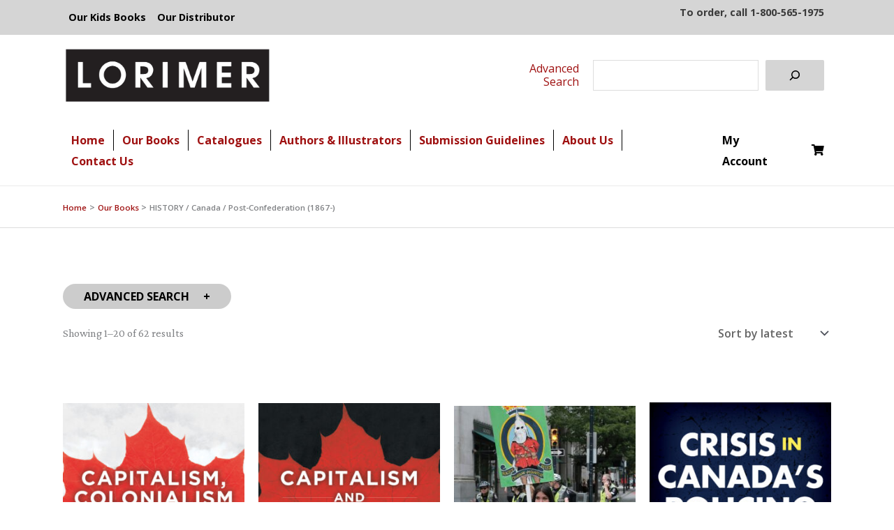

--- FILE ---
content_type: text/html; charset=UTF-8
request_url: https://lorimer.ca/adults/product-category/history-canada-post-confederation-1867/
body_size: 65659
content:
<!DOCTYPE html>
<html lang="en-CA">
<head>
<meta charset="UTF-8">
<meta name="viewport" content="width=device-width, initial-scale=1">
	<link rel="profile" href="https://gmpg.org/xfn/11"> 
	<!-- Global site tag (gtag.js) - Google Analytics -->
<script async src="https://www.googletagmanager.com/gtag/js?id=UA-25710558-1"></script>
<script>
  window.dataLayer = window.dataLayer || [];
  function gtag(){dataLayer.push(arguments);}
  gtag('js', new Date());

  gtag('config', 'UA-25710558-1');
</script>

<title>Category: HISTORY / Canada / Post&#x2d;Confederation (1867&#x2d;) &#x2d; Lorimer Adult</title>
	<style>img:is([sizes="auto" i], [sizes^="auto," i]) { contain-intrinsic-size: 3000px 1500px }</style>
	
<!-- The SEO Framework by Sybre Waaijer -->
<meta name="robots" content="max-snippet:-1,max-image-preview:standard,max-video-preview:-1" />
<link rel="canonical" href="https://lorimer.ca/adults/product-category/history-canada-post-confederation-1867/" />
<link rel="next" href="https://lorimer.ca/adults/product-category/history-canada-post-confederation-1867/page/2/" />
<meta property="og:type" content="website" />
<meta property="og:locale" content="en_GB" />
<meta property="og:site_name" content="Lorimer Adult" />
<meta property="og:title" content="Category: HISTORY / Canada / Post&#x2d;Confederation (1867&#x2d;)" />
<meta property="og:url" content="https://lorimer.ca/adults/product-category/history-canada-post-confederation-1867/" />
<meta property="og:image" content="https://formaclorimerbooks.ca/wp-content/uploads/sites/4/2021/08/Lorimer-Logo.png" />
<meta property="og:image:width" content="800" />
<meta property="og:image:height" content="225" />
<meta name="twitter:card" content="summary_large_image" />
<meta name="twitter:title" content="Category: HISTORY / Canada / Post&#x2d;Confederation (1867&#x2d;)" />
<meta name="twitter:image" content="https://formaclorimerbooks.ca/wp-content/uploads/sites/4/2021/08/Lorimer-Logo.png" />
<script type="application/ld+json">{"@context":"https://schema.org","@graph":[{"@type":"WebSite","@id":"https://lorimer.ca/adults/#/schema/WebSite","url":"https://lorimer.ca/adults/","name":"Lorimer Adult","inLanguage":"en-CA","potentialAction":{"@type":"SearchAction","target":{"@type":"EntryPoint","urlTemplate":"https://lorimer.ca/adults/search/{search_term_string}/"},"query-input":"required name=search_term_string"},"publisher":{"@type":"Organization","@id":"https://lorimer.ca/adults/#/schema/Organization","name":"Lorimer Adult","url":"https://lorimer.ca/adults/","logo":{"@type":"ImageObject","url":"https://formaclorimerbooks.ca/wp-content/uploads/sites/4/2021/08/Lorimer-Logo.png","contentUrl":"https://formaclorimerbooks.ca/wp-content/uploads/sites/4/2021/08/Lorimer-Logo.png","width":800,"height":225,"contentSize":"13582"}}},{"@type":"CollectionPage","@id":"https://lorimer.ca/adults/product-category/history-canada-post-confederation-1867/","url":"https://lorimer.ca/adults/product-category/history-canada-post-confederation-1867/","name":"Category: HISTORY / Canada / Post&#x2d;Confederation (1867&#x2d;) &#x2d; Lorimer Adult","inLanguage":"en-CA","isPartOf":{"@id":"https://lorimer.ca/adults/#/schema/WebSite"},"breadcrumb":{"@type":"BreadcrumbList","@id":"https://lorimer.ca/adults/#/schema/BreadcrumbList","itemListElement":[{"@type":"ListItem","position":1,"item":"https://lorimer.ca/adults/","name":"Lorimer Adult"},{"@type":"ListItem","position":2,"name":"Category: HISTORY / Canada / Post&#x2d;Confederation (1867&#x2d;)"}]}}]}</script>
<!-- / The SEO Framework by Sybre Waaijer | 12.02ms meta | 14.03ms boot -->

<link rel='dns-prefetch' href='//formaclorimerbooks.ca' />
<link rel='dns-prefetch' href='//fonts.googleapis.com' />
<link rel='dns-prefetch' href='//ajax.googleapis.com' />
<link rel="alternate" type="application/rss+xml" title="Lorimer Adult &raquo; Feed" href="https://lorimer.ca/adults/feed/" />
<link rel="alternate" type="application/rss+xml" title="Lorimer Adult &raquo; Comments Feed" href="https://lorimer.ca/adults/comments/feed/" />
<link rel="alternate" type="application/rss+xml" title="Lorimer Adult &raquo; HISTORY / Canada / Post-Confederation (1867-) Category Feed" href="https://lorimer.ca/adults/product-category/history-canada-post-confederation-1867/feed/" />
<script>
window._wpemojiSettings = {"baseUrl":"https:\/\/s.w.org\/images\/core\/emoji\/16.0.1\/72x72\/","ext":".png","svgUrl":"https:\/\/s.w.org\/images\/core\/emoji\/16.0.1\/svg\/","svgExt":".svg","source":{"concatemoji":"https:\/\/lorimer.ca\/adults\/wp-includes\/js\/wp-emoji-release.min.js?ver=6.8.3"}};
/*! This file is auto-generated */
!function(s,n){var o,i,e;function c(e){try{var t={supportTests:e,timestamp:(new Date).valueOf()};sessionStorage.setItem(o,JSON.stringify(t))}catch(e){}}function p(e,t,n){e.clearRect(0,0,e.canvas.width,e.canvas.height),e.fillText(t,0,0);var t=new Uint32Array(e.getImageData(0,0,e.canvas.width,e.canvas.height).data),a=(e.clearRect(0,0,e.canvas.width,e.canvas.height),e.fillText(n,0,0),new Uint32Array(e.getImageData(0,0,e.canvas.width,e.canvas.height).data));return t.every(function(e,t){return e===a[t]})}function u(e,t){e.clearRect(0,0,e.canvas.width,e.canvas.height),e.fillText(t,0,0);for(var n=e.getImageData(16,16,1,1),a=0;a<n.data.length;a++)if(0!==n.data[a])return!1;return!0}function f(e,t,n,a){switch(t){case"flag":return n(e,"\ud83c\udff3\ufe0f\u200d\u26a7\ufe0f","\ud83c\udff3\ufe0f\u200b\u26a7\ufe0f")?!1:!n(e,"\ud83c\udde8\ud83c\uddf6","\ud83c\udde8\u200b\ud83c\uddf6")&&!n(e,"\ud83c\udff4\udb40\udc67\udb40\udc62\udb40\udc65\udb40\udc6e\udb40\udc67\udb40\udc7f","\ud83c\udff4\u200b\udb40\udc67\u200b\udb40\udc62\u200b\udb40\udc65\u200b\udb40\udc6e\u200b\udb40\udc67\u200b\udb40\udc7f");case"emoji":return!a(e,"\ud83e\udedf")}return!1}function g(e,t,n,a){var r="undefined"!=typeof WorkerGlobalScope&&self instanceof WorkerGlobalScope?new OffscreenCanvas(300,150):s.createElement("canvas"),o=r.getContext("2d",{willReadFrequently:!0}),i=(o.textBaseline="top",o.font="600 32px Arial",{});return e.forEach(function(e){i[e]=t(o,e,n,a)}),i}function t(e){var t=s.createElement("script");t.src=e,t.defer=!0,s.head.appendChild(t)}"undefined"!=typeof Promise&&(o="wpEmojiSettingsSupports",i=["flag","emoji"],n.supports={everything:!0,everythingExceptFlag:!0},e=new Promise(function(e){s.addEventListener("DOMContentLoaded",e,{once:!0})}),new Promise(function(t){var n=function(){try{var e=JSON.parse(sessionStorage.getItem(o));if("object"==typeof e&&"number"==typeof e.timestamp&&(new Date).valueOf()<e.timestamp+604800&&"object"==typeof e.supportTests)return e.supportTests}catch(e){}return null}();if(!n){if("undefined"!=typeof Worker&&"undefined"!=typeof OffscreenCanvas&&"undefined"!=typeof URL&&URL.createObjectURL&&"undefined"!=typeof Blob)try{var e="postMessage("+g.toString()+"("+[JSON.stringify(i),f.toString(),p.toString(),u.toString()].join(",")+"));",a=new Blob([e],{type:"text/javascript"}),r=new Worker(URL.createObjectURL(a),{name:"wpTestEmojiSupports"});return void(r.onmessage=function(e){c(n=e.data),r.terminate(),t(n)})}catch(e){}c(n=g(i,f,p,u))}t(n)}).then(function(e){for(var t in e)n.supports[t]=e[t],n.supports.everything=n.supports.everything&&n.supports[t],"flag"!==t&&(n.supports.everythingExceptFlag=n.supports.everythingExceptFlag&&n.supports[t]);n.supports.everythingExceptFlag=n.supports.everythingExceptFlag&&!n.supports.flag,n.DOMReady=!1,n.readyCallback=function(){n.DOMReady=!0}}).then(function(){return e}).then(function(){var e;n.supports.everything||(n.readyCallback(),(e=n.source||{}).concatemoji?t(e.concatemoji):e.wpemoji&&e.twemoji&&(t(e.twemoji),t(e.wpemoji)))}))}((window,document),window._wpemojiSettings);
</script>
<link rel='stylesheet' id='wp-block-library-css' href='https://lorimer.ca/adults/wp-includes/css/dist/block-library/style.min.css?ver=6.8.3' media='all' />
<link rel='stylesheet' id='astra-theme-css-css' href='https://formaclorimerbooks.ca/wp-content/themes/astra/assets/css/minified/main.min.css?ver=4.12.0' media='all' />
<style id='astra-theme-css-inline-css'>
.ast-no-sidebar .entry-content .alignfull {margin-left: calc( -50vw + 50%);margin-right: calc( -50vw + 50%);max-width: 100vw;width: 100vw;}.ast-no-sidebar .entry-content .alignwide {margin-left: calc(-41vw + 50%);margin-right: calc(-41vw + 50%);max-width: unset;width: unset;}.ast-no-sidebar .entry-content .alignfull .alignfull,.ast-no-sidebar .entry-content .alignfull .alignwide,.ast-no-sidebar .entry-content .alignwide .alignfull,.ast-no-sidebar .entry-content .alignwide .alignwide,.ast-no-sidebar .entry-content .wp-block-column .alignfull,.ast-no-sidebar .entry-content .wp-block-column .alignwide{width: 100%;margin-left: auto;margin-right: auto;}.wp-block-gallery,.blocks-gallery-grid {margin: 0;}.wp-block-separator {max-width: 100px;}.wp-block-separator.is-style-wide,.wp-block-separator.is-style-dots {max-width: none;}.entry-content .has-2-columns .wp-block-column:first-child {padding-right: 10px;}.entry-content .has-2-columns .wp-block-column:last-child {padding-left: 10px;}@media (max-width: 782px) {.entry-content .wp-block-columns .wp-block-column {flex-basis: 100%;}.entry-content .has-2-columns .wp-block-column:first-child {padding-right: 0;}.entry-content .has-2-columns .wp-block-column:last-child {padding-left: 0;}}body .entry-content .wp-block-latest-posts {margin-left: 0;}body .entry-content .wp-block-latest-posts li {list-style: none;}.ast-no-sidebar .ast-container .entry-content .wp-block-latest-posts {margin-left: 0;}.ast-header-break-point .entry-content .alignwide {margin-left: auto;margin-right: auto;}.entry-content .blocks-gallery-item img {margin-bottom: auto;}.wp-block-pullquote {border-top: 4px solid #555d66;border-bottom: 4px solid #555d66;color: #40464d;}:root{--ast-post-nav-space:0;--ast-container-default-xlg-padding:6.67em;--ast-container-default-lg-padding:5.67em;--ast-container-default-slg-padding:4.34em;--ast-container-default-md-padding:3.34em;--ast-container-default-sm-padding:6.67em;--ast-container-default-xs-padding:2.4em;--ast-container-default-xxs-padding:1.4em;--ast-code-block-background:#EEEEEE;--ast-comment-inputs-background:#FAFAFA;--ast-normal-container-width:1100px;--ast-narrow-container-width:750px;--ast-blog-title-font-weight:normal;--ast-blog-meta-weight:inherit;--ast-global-color-primary:var(--ast-global-color-5);--ast-global-color-secondary:var(--ast-global-color-4);--ast-global-color-alternate-background:var(--ast-global-color-7);--ast-global-color-subtle-background:var(--ast-global-color-6);--ast-bg-style-guide:var( --ast-global-color-secondary,--ast-global-color-5 );--ast-shadow-style-guide:0px 0px 4px 0 #00000057;--ast-global-dark-bg-style:#fff;--ast-global-dark-lfs:#fbfbfb;--ast-widget-bg-color:#fafafa;--ast-wc-container-head-bg-color:#fbfbfb;--ast-title-layout-bg:#eeeeee;--ast-search-border-color:#e7e7e7;--ast-lifter-hover-bg:#e6e6e6;--ast-gallery-block-color:#000;--srfm-color-input-label:var(--ast-global-color-2);}html{font-size:100%;}a,.page-title{color:var(--ast-global-color-1);}a:hover,a:focus{color:var(--ast-global-color-8);}body,button,input,select,textarea,.ast-button,.ast-custom-button{font-family:'Crimson Pro',serif;font-weight:400;font-size:16px;font-size:1rem;line-height:var(--ast-body-line-height,1.5em);}blockquote{color:var(--ast-global-color-2);}p,.entry-content p{margin-bottom:1em;}h1,h2,h3,h4,h5,h6,.entry-content :where(h1,h2,h3,h4,h5,h6),.site-title,.site-title a{font-family:'Open Sans',sans-serif;font-weight:normal;text-transform:none;}.site-title{font-size:35px;font-size:2.1875rem;display:none;}header .custom-logo-link img{max-width:300px;width:300px;}.astra-logo-svg{width:300px;}.site-header .site-description{font-size:15px;font-size:0.9375rem;display:none;}.entry-title{font-size:30px;font-size:1.875rem;}.archive .ast-article-post .ast-article-inner,.blog .ast-article-post .ast-article-inner,.archive .ast-article-post .ast-article-inner:hover,.blog .ast-article-post .ast-article-inner:hover{overflow:hidden;}h1,.entry-content :where(h1){font-size:2.1em;font-weight:700;font-family:'Crimson Pro',serif;line-height:1.4em;text-transform:none;}h2,.entry-content :where(h2){font-size:1.4em;font-weight:700;font-family:'Open Sans',sans-serif;line-height:1.3em;text-transform:none;}h3,.entry-content :where(h3){font-size:1.3em;font-weight:700;font-family:'Open Sans',sans-serif;line-height:1.3em;text-transform:none;}h4,.entry-content :where(h4){font-size:1.2em;line-height:1.2em;font-weight:normal;font-family:'Open Sans',sans-serif;text-transform:none;}h5,.entry-content :where(h5){font-size:1.2em;line-height:1.2em;font-family:'Open Sans',sans-serif;text-transform:none;}h6,.entry-content :where(h6){font-size:1em;line-height:1.25em;font-family:'Open Sans',sans-serif;text-transform:none;}::selection{background-color:var(--ast-global-color-0);color:#000000;}body,h1,h2,h3,h4,h5,h6,.entry-title a,.entry-content :where(h1,h2,h3,h4,h5,h6){color:var(--ast-global-color-2);}.tagcloud a:hover,.tagcloud a:focus,.tagcloud a.current-item{color:#ffffff;border-color:var(--ast-global-color-1);background-color:var(--ast-global-color-1);}input:focus,input[type="text"]:focus,input[type="email"]:focus,input[type="url"]:focus,input[type="password"]:focus,input[type="reset"]:focus,input[type="search"]:focus,textarea:focus{border-color:var(--ast-global-color-1);}input[type="radio"]:checked,input[type=reset],input[type="checkbox"]:checked,input[type="checkbox"]:hover:checked,input[type="checkbox"]:focus:checked,input[type=range]::-webkit-slider-thumb{border-color:var(--ast-global-color-1);background-color:var(--ast-global-color-1);box-shadow:none;}.site-footer a:hover + .post-count,.site-footer a:focus + .post-count{background:var(--ast-global-color-1);border-color:var(--ast-global-color-1);}.single .nav-links .nav-previous,.single .nav-links .nav-next{color:var(--ast-global-color-1);}.entry-meta,.entry-meta *{line-height:1.45;color:var(--ast-global-color-1);}.entry-meta a:not(.ast-button):hover,.entry-meta a:not(.ast-button):hover *,.entry-meta a:not(.ast-button):focus,.entry-meta a:not(.ast-button):focus *,.page-links > .page-link,.page-links .page-link:hover,.post-navigation a:hover{color:var(--ast-global-color-8);}#cat option,.secondary .calendar_wrap thead a,.secondary .calendar_wrap thead a:visited{color:var(--ast-global-color-1);}.secondary .calendar_wrap #today,.ast-progress-val span{background:var(--ast-global-color-1);}.secondary a:hover + .post-count,.secondary a:focus + .post-count{background:var(--ast-global-color-1);border-color:var(--ast-global-color-1);}.calendar_wrap #today > a{color:#ffffff;}.page-links .page-link,.single .post-navigation a{color:var(--ast-global-color-1);}.ast-search-menu-icon .search-form button.search-submit{padding:0 4px;}.ast-search-menu-icon form.search-form{padding-right:0;}.ast-search-menu-icon.slide-search input.search-field{width:0;}.ast-header-search .ast-search-menu-icon.ast-dropdown-active .search-form,.ast-header-search .ast-search-menu-icon.ast-dropdown-active .search-field:focus{transition:all 0.2s;}.search-form input.search-field:focus{outline:none;}.widget-title,.widget .wp-block-heading{font-size:22px;font-size:1.375rem;color:var(--ast-global-color-2);}.single .ast-author-details .author-title{color:var(--ast-global-color-8);}.ast-single-post .entry-content a,.ast-comment-content a:not(.ast-comment-edit-reply-wrap a),.woocommerce-js .woocommerce-product-details__short-description a{text-decoration:underline;}.ast-single-post .wp-block-button .wp-block-button__link,.ast-single-post .elementor-widget-button .elementor-button,a.ast-post-filter-single,.ast-single-post .wp-block-button.is-style-outline .wp-block-button__link,div.ast-custom-button,.ast-single-post .ast-comment-content .comment-reply-link,.ast-single-post .ast-comment-content .comment-edit-link,.entry-content [CLASS*="wc-block"] .wc-block-components-button,.entry-content [CLASS*="wc-block"] .wc-block-components-totals-coupon-link,.entry-content [CLASS*="wc-block"] .wc-block-components-product-name{text-decoration:none;}.ast-search-menu-icon.slide-search a:focus-visible:focus-visible,.astra-search-icon:focus-visible,#close:focus-visible,a:focus-visible,.ast-menu-toggle:focus-visible,.site .skip-link:focus-visible,.wp-block-loginout input:focus-visible,.wp-block-search.wp-block-search__button-inside .wp-block-search__inside-wrapper,.ast-header-navigation-arrow:focus-visible,.woocommerce .wc-proceed-to-checkout > .checkout-button:focus-visible,.woocommerce .woocommerce-MyAccount-navigation ul li a:focus-visible,.ast-orders-table__row .ast-orders-table__cell:focus-visible,.woocommerce .woocommerce-order-details .order-again > .button:focus-visible,.woocommerce .woocommerce-message a.button.wc-forward:focus-visible,.woocommerce #minus_qty:focus-visible,.woocommerce #plus_qty:focus-visible,a#ast-apply-coupon:focus-visible,.woocommerce .woocommerce-info a:focus-visible,.woocommerce .astra-shop-summary-wrap a:focus-visible,.woocommerce a.wc-forward:focus-visible,#ast-apply-coupon:focus-visible,.woocommerce-js .woocommerce-mini-cart-item a.remove:focus-visible,#close:focus-visible,.button.search-submit:focus-visible,#search_submit:focus,.normal-search:focus-visible,.ast-header-account-wrap:focus-visible,.woocommerce .ast-on-card-button.ast-quick-view-trigger:focus,.astra-cart-drawer-close:focus,.ast-single-variation:focus,.ast-woocommerce-product-gallery__image:focus,.ast-button:focus,.woocommerce-product-gallery--with-images [data-controls="prev"]:focus-visible,.woocommerce-product-gallery--with-images [data-controls="next"]:focus-visible,.ast-builder-button-wrap:has(.ast-custom-button-link:focus),.ast-builder-button-wrap .ast-custom-button-link:focus{outline-style:dotted;outline-color:inherit;outline-width:thin;}input:focus,input[type="text"]:focus,input[type="email"]:focus,input[type="url"]:focus,input[type="password"]:focus,input[type="reset"]:focus,input[type="search"]:focus,input[type="number"]:focus,textarea:focus,.wp-block-search__input:focus,[data-section="section-header-mobile-trigger"] .ast-button-wrap .ast-mobile-menu-trigger-minimal:focus,.ast-mobile-popup-drawer.active .menu-toggle-close:focus,.woocommerce-ordering select.orderby:focus,#ast-scroll-top:focus,#coupon_code:focus,.woocommerce-page #comment:focus,.woocommerce #reviews #respond input#submit:focus,.woocommerce a.add_to_cart_button:focus,.woocommerce .button.single_add_to_cart_button:focus,.woocommerce .woocommerce-cart-form button:focus,.woocommerce .woocommerce-cart-form__cart-item .quantity .qty:focus,.woocommerce .woocommerce-billing-fields .woocommerce-billing-fields__field-wrapper .woocommerce-input-wrapper > .input-text:focus,.woocommerce #order_comments:focus,.woocommerce #place_order:focus,.woocommerce .woocommerce-address-fields .woocommerce-address-fields__field-wrapper .woocommerce-input-wrapper > .input-text:focus,.woocommerce .woocommerce-MyAccount-content form button:focus,.woocommerce .woocommerce-MyAccount-content .woocommerce-EditAccountForm .woocommerce-form-row .woocommerce-Input.input-text:focus,.woocommerce .ast-woocommerce-container .woocommerce-pagination ul.page-numbers li a:focus,body #content .woocommerce form .form-row .select2-container--default .select2-selection--single:focus,#ast-coupon-code:focus,.woocommerce.woocommerce-js .quantity input[type=number]:focus,.woocommerce-js .woocommerce-mini-cart-item .quantity input[type=number]:focus,.woocommerce p#ast-coupon-trigger:focus{border-style:dotted;border-color:inherit;border-width:thin;}input{outline:none;}.woocommerce-js input[type=text]:focus,.woocommerce-js input[type=email]:focus,.woocommerce-js textarea:focus,input[type=number]:focus,.comments-area textarea#comment:focus,.comments-area textarea#comment:active,.comments-area .ast-comment-formwrap input[type="text"]:focus,.comments-area .ast-comment-formwrap input[type="text"]:active{outline-style:unset;outline-color:inherit;outline-width:thin;}.site-logo-img img{ transition:all 0.2s linear;}body .ast-oembed-container *{position:absolute;top:0;width:100%;height:100%;left:0;}body .wp-block-embed-pocket-casts .ast-oembed-container *{position:unset;}.ast-single-post-featured-section + article {margin-top: 2em;}.site-content .ast-single-post-featured-section img {width: 100%;overflow: hidden;object-fit: cover;}.site > .ast-single-related-posts-container {margin-top: 0;}@media (min-width: 922px) {.ast-desktop .ast-container--narrow {max-width: var(--ast-narrow-container-width);margin: 0 auto;}}@media (max-width:921.9px){#ast-desktop-header{display:none;}}@media (min-width:922px){#ast-mobile-header{display:none;}}.wp-block-buttons.aligncenter{justify-content:center;}.ast-separate-container.ast-single-post.ast-right-sidebar #primary,.ast-separate-container.ast-single-post.ast-left-sidebar #primary,.ast-separate-container.ast-single-post #primary,.ast-plain-container.ast-single-post #primary,.ast-narrow-container.ast-single-post #primary{margin-top:4em;margin-bottom:4em;}.ast-separate-container #primary,.ast-narrow-container #primary{padding-top:0px;}.ast-separate-container #primary,.ast-narrow-container #primary{padding-bottom:0px;}@media (min-width:1200px){.wp-block-group .has-background{padding:20px;}}@media (min-width:1200px){.ast-plain-container.ast-no-sidebar .entry-content .alignwide .wp-block-cover__inner-container,.ast-plain-container.ast-no-sidebar .entry-content .alignfull .wp-block-cover__inner-container{width:1140px;}}@media (min-width:1200px){.wp-block-cover-image.alignwide .wp-block-cover__inner-container,.wp-block-cover.alignwide .wp-block-cover__inner-container,.wp-block-cover-image.alignfull .wp-block-cover__inner-container,.wp-block-cover.alignfull .wp-block-cover__inner-container{width:100%;}}.wp-block-columns{margin-bottom:unset;}.wp-block-image.size-full{margin:2rem 0;}.wp-block-separator.has-background{padding:0;}.wp-block-gallery{margin-bottom:1.6em;}.wp-block-group{padding-top:4em;padding-bottom:4em;}.wp-block-group__inner-container .wp-block-columns:last-child,.wp-block-group__inner-container :last-child,.wp-block-table table{margin-bottom:0;}.blocks-gallery-grid{width:100%;}.wp-block-navigation-link__content{padding:5px 0;}.wp-block-group .wp-block-group .has-text-align-center,.wp-block-group .wp-block-column .has-text-align-center{max-width:100%;}.has-text-align-center{margin:0 auto;}@media (min-width:1200px){.wp-block-cover__inner-container,.alignwide .wp-block-group__inner-container,.alignfull .wp-block-group__inner-container{max-width:1200px;margin:0 auto;}.wp-block-group.alignnone,.wp-block-group.aligncenter,.wp-block-group.alignleft,.wp-block-group.alignright,.wp-block-group.alignwide,.wp-block-columns.alignwide{margin:2rem 0 1rem 0;}}@media (max-width:1200px){.wp-block-group{padding:3em;}.wp-block-group .wp-block-group{padding:1.5em;}.wp-block-columns,.wp-block-column{margin:1rem 0;}}@media (min-width:921px){.wp-block-columns .wp-block-group{padding:2em;}}@media (max-width:544px){.wp-block-cover-image .wp-block-cover__inner-container,.wp-block-cover .wp-block-cover__inner-container{width:unset;}.wp-block-cover,.wp-block-cover-image{padding:2em 0;}.wp-block-group,.wp-block-cover{padding:2em;}.wp-block-media-text__media img,.wp-block-media-text__media video{width:unset;max-width:100%;}.wp-block-media-text.has-background .wp-block-media-text__content{padding:1em;}}.wp-block-image.aligncenter{margin-left:auto;margin-right:auto;}.wp-block-table.aligncenter{margin-left:auto;margin-right:auto;}@media (min-width:544px){.entry-content .wp-block-media-text.has-media-on-the-right .wp-block-media-text__content{padding:0 8% 0 0;}.entry-content .wp-block-media-text .wp-block-media-text__content{padding:0 0 0 8%;}.ast-plain-container .site-content .entry-content .has-custom-content-position.is-position-bottom-left > *,.ast-plain-container .site-content .entry-content .has-custom-content-position.is-position-bottom-right > *,.ast-plain-container .site-content .entry-content .has-custom-content-position.is-position-top-left > *,.ast-plain-container .site-content .entry-content .has-custom-content-position.is-position-top-right > *,.ast-plain-container .site-content .entry-content .has-custom-content-position.is-position-center-right > *,.ast-plain-container .site-content .entry-content .has-custom-content-position.is-position-center-left > *{margin:0;}}@media (max-width:544px){.entry-content .wp-block-media-text .wp-block-media-text__content{padding:8% 0;}.wp-block-media-text .wp-block-media-text__media img{width:auto;max-width:100%;}}.wp-block-button.is-style-outline .wp-block-button__link{border-color:var(--ast-global-color-0);border-top-width:2px;border-right-width:2px;border-bottom-width:2px;border-left-width:2px;}div.wp-block-button.is-style-outline > .wp-block-button__link:not(.has-text-color),div.wp-block-button.wp-block-button__link.is-style-outline:not(.has-text-color){color:var(--ast-global-color-0);}.wp-block-button.is-style-outline .wp-block-button__link:hover,.wp-block-buttons .wp-block-button.is-style-outline .wp-block-button__link:focus,.wp-block-buttons .wp-block-button.is-style-outline > .wp-block-button__link:not(.has-text-color):hover,.wp-block-buttons .wp-block-button.wp-block-button__link.is-style-outline:not(.has-text-color):hover{color:#ffffff;background-color:var(--ast-global-color-8);border-color:var(--ast-global-color-8);}.post-page-numbers.current .page-link,.ast-pagination .page-numbers.current{color:#000000;border-color:var(--ast-global-color-0);background-color:var(--ast-global-color-0);}@media (max-width:921px){.wp-block-button.is-style-outline .wp-block-button__link{padding-top:calc(15px - 2px);padding-right:calc(30px - 2px);padding-bottom:calc(15px - 2px);padding-left:calc(30px - 2px);}}@media (max-width:544px){.wp-block-button.is-style-outline .wp-block-button__link{padding-top:calc(15px - 2px);padding-right:calc(30px - 2px);padding-bottom:calc(15px - 2px);padding-left:calc(30px - 2px);}}@media (min-width:544px){.entry-content > .alignleft{margin-right:20px;}.entry-content > .alignright{margin-left:20px;}.wp-block-group.has-background{padding:20px;}}.wp-block-buttons .wp-block-button.is-style-outline .wp-block-button__link.wp-element-button,.ast-outline-button,.wp-block-uagb-buttons-child .uagb-buttons-repeater.ast-outline-button{border-color:var(--ast-global-color-0);border-top-width:2px;border-right-width:2px;border-bottom-width:2px;border-left-width:2px;font-family:'Open Sans',sans-serif;font-weight:600;line-height:1em;text-transform:uppercase;border-top-left-radius:30px;border-top-right-radius:30px;border-bottom-right-radius:30px;border-bottom-left-radius:30px;}.wp-block-buttons .wp-block-button.is-style-outline > .wp-block-button__link:not(.has-text-color),.wp-block-buttons .wp-block-button.wp-block-button__link.is-style-outline:not(.has-text-color),.ast-outline-button{color:var(--ast-global-color-0);}.wp-block-button.is-style-outline .wp-block-button__link:hover,.wp-block-buttons .wp-block-button.is-style-outline .wp-block-button__link:focus,.wp-block-buttons .wp-block-button.is-style-outline > .wp-block-button__link:not(.has-text-color):hover,.wp-block-buttons .wp-block-button.wp-block-button__link.is-style-outline:not(.has-text-color):hover,.ast-outline-button:hover,.ast-outline-button:focus,.wp-block-uagb-buttons-child .uagb-buttons-repeater.ast-outline-button:hover,.wp-block-uagb-buttons-child .uagb-buttons-repeater.ast-outline-button:focus{color:#ffffff;background-color:var(--ast-global-color-8);border-color:var(--ast-global-color-8);}.wp-block-button .wp-block-button__link.wp-element-button.is-style-outline:not(.has-background),.wp-block-button.is-style-outline>.wp-block-button__link.wp-element-button:not(.has-background),.ast-outline-button{background-color:transparent;}.entry-content[data-ast-blocks-layout] > figure{margin-bottom:1em;}.review-rating{display:flex;align-items:center;order:2;}@media (max-width:921px){.ast-left-sidebar #content > .ast-container{display:flex;flex-direction:column-reverse;width:100%;}.ast-separate-container .ast-article-post,.ast-separate-container .ast-article-single{padding:1.5em 2.14em;}.ast-author-box img.avatar{margin:20px 0 0 0;}}@media (min-width:922px){.ast-separate-container.ast-right-sidebar #primary,.ast-separate-container.ast-left-sidebar #primary{border:0;}.search-no-results.ast-separate-container #primary{margin-bottom:4em;}}.wp-block-button .wp-block-button__link{color:#000000;}.wp-block-button .wp-block-button__link:hover,.wp-block-button .wp-block-button__link:focus{color:#ffffff;background-color:var(--ast-global-color-8);border-color:var(--ast-global-color-8);}.wp-block-button .wp-block-button__link{border:none;background-color:var(--ast-global-color-0);color:#000000;font-family:'Open Sans',sans-serif;font-weight:600;line-height:1em;text-transform:uppercase;padding:15px 30px;border-top-left-radius:30px;border-top-right-radius:30px;border-bottom-right-radius:30px;border-bottom-left-radius:30px;}.wp-block-button.is-style-outline .wp-block-button__link{border-style:solid;border-top-width:2px;border-right-width:2px;border-left-width:2px;border-bottom-width:2px;border-color:var(--ast-global-color-0);padding-top:calc(15px - 2px);padding-right:calc(30px - 2px);padding-bottom:calc(15px - 2px);padding-left:calc(30px - 2px);}@media (max-width:921px){.wp-block-button .wp-block-button__link{border:none;padding:15px 30px;}.wp-block-button.is-style-outline .wp-block-button__link{padding-top:calc(15px - 2px);padding-right:calc(30px - 2px);padding-bottom:calc(15px - 2px);padding-left:calc(30px - 2px);}}@media (max-width:544px){.wp-block-button .wp-block-button__link{border:none;padding:15px 30px;}.wp-block-button.is-style-outline .wp-block-button__link{padding-top:calc(15px - 2px);padding-right:calc(30px - 2px);padding-bottom:calc(15px - 2px);padding-left:calc(30px - 2px);}}.menu-toggle,button,.ast-button,.ast-custom-button,.button,input#submit,input[type="button"],input[type="submit"],input[type="reset"]{border-style:solid;border-top-width:0;border-right-width:0;border-left-width:0;border-bottom-width:0;color:#000000;border-color:var(--ast-global-color-0);background-color:var(--ast-global-color-0);padding-top:10px;padding-right:30px;padding-bottom:10px;padding-left:30px;font-family:'Open Sans',sans-serif;font-weight:600;line-height:1em;text-transform:uppercase;border-top-left-radius:30px;border-top-right-radius:30px;border-bottom-right-radius:30px;border-bottom-left-radius:30px;}button:focus,.menu-toggle:hover,button:hover,.ast-button:hover,.ast-custom-button:hover .button:hover,.ast-custom-button:hover ,input[type=reset]:hover,input[type=reset]:focus,input#submit:hover,input#submit:focus,input[type="button"]:hover,input[type="button"]:focus,input[type="submit"]:hover,input[type="submit"]:focus{color:#ffffff;background-color:var(--ast-global-color-8);border-color:var(--ast-global-color-8);}@media (max-width:921px){.ast-mobile-header-stack .main-header-bar .ast-search-menu-icon{display:inline-block;}.ast-header-break-point.ast-header-custom-item-outside .ast-mobile-header-stack .main-header-bar .ast-search-icon{margin:0;}.ast-comment-avatar-wrap img{max-width:2.5em;}.ast-comment-meta{padding:0 1.8888em 1.3333em;}.ast-separate-container .ast-comment-list li.depth-1{padding:1.5em 2.14em;}.ast-separate-container .comment-respond{padding:2em 2.14em;}}@media (min-width:544px){.ast-container{max-width:100%;}}@media (max-width:544px){.ast-separate-container .ast-article-post,.ast-separate-container .ast-article-single,.ast-separate-container .comments-title,.ast-separate-container .ast-archive-description{padding:1.5em 1em;}.ast-separate-container #content .ast-container{padding-left:0.54em;padding-right:0.54em;}.ast-separate-container .ast-comment-list .bypostauthor{padding:.5em;}.ast-search-menu-icon.ast-dropdown-active .search-field{width:170px;}}@media (max-width:921px){.ast-header-break-point .ast-search-menu-icon.slide-search .search-form{right:0;}.ast-header-break-point .ast-mobile-header-stack .ast-search-menu-icon.slide-search .search-form{right:-1em;}} #ast-mobile-header .ast-site-header-cart-li a{pointer-events:none;}.ast-no-sidebar.ast-separate-container .entry-content .alignfull {margin-left: -6.67em;margin-right: -6.67em;width: auto;}@media (max-width: 1200px) {.ast-no-sidebar.ast-separate-container .entry-content .alignfull {margin-left: -2.4em;margin-right: -2.4em;}}@media (max-width: 768px) {.ast-no-sidebar.ast-separate-container .entry-content .alignfull {margin-left: -2.14em;margin-right: -2.14em;}}@media (max-width: 544px) {.ast-no-sidebar.ast-separate-container .entry-content .alignfull {margin-left: -1em;margin-right: -1em;}}.ast-no-sidebar.ast-separate-container .entry-content .alignwide {margin-left: -20px;margin-right: -20px;}.ast-no-sidebar.ast-separate-container .entry-content .wp-block-column .alignfull,.ast-no-sidebar.ast-separate-container .entry-content .wp-block-column .alignwide {margin-left: auto;margin-right: auto;width: 100%;}@media (max-width:921px){.site-title{display:none;}.site-header .site-description{display:none;}h1,.entry-content :where(h1){font-size:30px;}h2,.entry-content :where(h2){font-size:25px;}h3,.entry-content :where(h3){font-size:20px;}}@media (max-width:544px){.site-title{display:none;}.site-header .site-description{display:none;}h1,.entry-content :where(h1){font-size:30px;}h2,.entry-content :where(h2){font-size:25px;}h3,.entry-content :where(h3){font-size:20px;}header .custom-logo-link img,.ast-header-break-point .site-branding img,.ast-header-break-point .custom-logo-link img{max-width:130px;width:130px;}.astra-logo-svg{width:130px;}.ast-header-break-point .site-logo-img .custom-mobile-logo-link img{max-width:130px;}}@media (max-width:921px){html{font-size:91.2%;}}@media (max-width:544px){html{font-size:91.2%;}}@media (min-width:922px){.ast-container{max-width:1140px;}}@media (min-width:922px){.site-content .ast-container{display:flex;}}@media (max-width:921px){.site-content .ast-container{flex-direction:column;}}.ast-blog-layout-6-grid .ast-blog-featured-section:before { content: ""; }.cat-links.badge a,.tags-links.badge a {padding: 4px 8px;border-radius: 3px;font-weight: 400;}.cat-links.underline a,.tags-links.underline a{text-decoration: underline;}@media (min-width:922px){.main-header-menu .sub-menu .menu-item.ast-left-align-sub-menu:hover > .sub-menu,.main-header-menu .sub-menu .menu-item.ast-left-align-sub-menu.focus > .sub-menu{margin-left:-0px;}}.site .comments-area{padding-bottom:3em;}blockquote {padding: 1.2em;}.ast-header-break-point .ast-mobile-header-wrap .ast-above-header-wrap .main-header-bar-navigation .inline-on-mobile .menu-item .menu-link,.ast-header-break-point .ast-mobile-header-wrap .ast-main-header-wrap .main-header-bar-navigation .inline-on-mobile .menu-item .menu-link,.ast-header-break-point .ast-mobile-header-wrap .ast-below-header-wrap .main-header-bar-navigation .inline-on-mobile .menu-item .menu-link {border: none;}.ast-header-break-point .ast-mobile-header-wrap .ast-above-header-wrap .main-header-bar-navigation .inline-on-mobile .menu-item-has-children > .ast-menu-toggle::before,.ast-header-break-point .ast-mobile-header-wrap .ast-main-header-wrap .main-header-bar-navigation .inline-on-mobile .menu-item-has-children > .ast-menu-toggle::before,.ast-header-break-point .ast-mobile-header-wrap .ast-below-header-wrap .main-header-bar-navigation .inline-on-mobile .menu-item-has-children > .ast-menu-toggle::before {font-size: .6rem;}.ast-header-break-point .ast-mobile-header-wrap .ast-flex.inline-on-mobile {flex-wrap: unset;}.ast-header-break-point .ast-mobile-header-wrap .ast-flex.inline-on-mobile .menu-item.ast-submenu-expanded > .sub-menu .menu-link {padding: .1em 1em;}.ast-header-break-point .ast-mobile-header-wrap .ast-flex.inline-on-mobile .menu-item.ast-submenu-expanded > .sub-menu > .menu-item .ast-menu-toggle::before {transform: rotate(-90deg);}.ast-header-break-point .ast-mobile-header-wrap .ast-flex.inline-on-mobile .menu-item.ast-submenu-expanded > .sub-menu > .menu-item.ast-submenu-expanded .ast-menu-toggle::before {transform: rotate(-270deg);}.ast-header-break-point .ast-mobile-header-wrap .ast-flex.inline-on-mobile .menu-item > .sub-menu > .menu-item .menu-link:before {content: none;}.ast-header-break-point .ast-mobile-header-wrap .ast-flex.inline-on-mobile {flex-wrap: unset;}.ast-header-break-point .ast-mobile-header-wrap .ast-flex.inline-on-mobile .menu-item.ast-submenu-expanded > .sub-menu .menu-link {padding: .1em 1em;}.ast-header-break-point .ast-mobile-header-wrap .ast-flex.inline-on-mobile .menu-item.ast-submenu-expanded > .sub-menu > .menu-item .ast-menu-toggle::before {transform: rotate(-90deg);}.ast-header-break-point .ast-mobile-header-wrap .ast-flex.inline-on-mobile .menu-item.ast-submenu-expanded > .sub-menu > .menu-item.ast-submenu-expanded .ast-menu-toggle::before {transform: rotate(-270deg);}.ast-header-break-point .ast-mobile-header-wrap .ast-flex.inline-on-mobile .menu-item > .sub-menu > .menu-item .menu-link:before {content: none;}.ast-header-break-point .inline-on-mobile .sub-menu {width: 150px;}.ast-header-break-point .ast-mobile-header-wrap .ast-flex.inline-on-mobile .menu-item.menu-item-has-children {margin-right: 10px;}.ast-header-break-point .ast-mobile-header-wrap .ast-flex.inline-on-mobile .menu-item.ast-submenu-expanded > .sub-menu {display: block;position: absolute;right: auto;left: 0;}.ast-header-break-point .ast-mobile-header-wrap .ast-flex.inline-on-mobile .menu-item.ast-submenu-expanded > .sub-menu .menu-item .ast-menu-toggle {padding: 0;right: 1em;}.ast-header-break-point .ast-mobile-header-wrap .ast-flex.inline-on-mobile .menu-item.ast-submenu-expanded > .sub-menu > .menu-item > .sub-menu {left: 100%;right: auto;}.ast-header-break-point .ast-mobile-header-wrap .ast-flex.inline-on-mobile .ast-menu-toggle {right: -15px;}.ast-header-break-point .ast-mobile-header-wrap .ast-flex.inline-on-mobile .menu-item.menu-item-has-children {margin-right: 10px;}.ast-header-break-point .ast-mobile-header-wrap .ast-flex.inline-on-mobile .menu-item.ast-submenu-expanded > .sub-menu {display: block;position: absolute;right: auto;left: 0;}.ast-header-break-point .ast-mobile-header-wrap .ast-flex.inline-on-mobile .menu-item.ast-submenu-expanded > .sub-menu > .menu-item > .sub-menu {left: 100%;right: auto;}.ast-header-break-point .ast-mobile-header-wrap .ast-flex.inline-on-mobile .ast-menu-toggle {right: -15px;}:root .has-ast-global-color-0-color{color:var(--ast-global-color-0);}:root .has-ast-global-color-0-background-color{background-color:var(--ast-global-color-0);}:root .wp-block-button .has-ast-global-color-0-color{color:var(--ast-global-color-0);}:root .wp-block-button .has-ast-global-color-0-background-color{background-color:var(--ast-global-color-0);}:root .has-ast-global-color-1-color{color:var(--ast-global-color-1);}:root .has-ast-global-color-1-background-color{background-color:var(--ast-global-color-1);}:root .wp-block-button .has-ast-global-color-1-color{color:var(--ast-global-color-1);}:root .wp-block-button .has-ast-global-color-1-background-color{background-color:var(--ast-global-color-1);}:root .has-ast-global-color-2-color{color:var(--ast-global-color-2);}:root .has-ast-global-color-2-background-color{background-color:var(--ast-global-color-2);}:root .wp-block-button .has-ast-global-color-2-color{color:var(--ast-global-color-2);}:root .wp-block-button .has-ast-global-color-2-background-color{background-color:var(--ast-global-color-2);}:root .has-ast-global-color-3-color{color:var(--ast-global-color-3);}:root .has-ast-global-color-3-background-color{background-color:var(--ast-global-color-3);}:root .wp-block-button .has-ast-global-color-3-color{color:var(--ast-global-color-3);}:root .wp-block-button .has-ast-global-color-3-background-color{background-color:var(--ast-global-color-3);}:root .has-ast-global-color-4-color{color:var(--ast-global-color-4);}:root .has-ast-global-color-4-background-color{background-color:var(--ast-global-color-4);}:root .wp-block-button .has-ast-global-color-4-color{color:var(--ast-global-color-4);}:root .wp-block-button .has-ast-global-color-4-background-color{background-color:var(--ast-global-color-4);}:root .has-ast-global-color-5-color{color:var(--ast-global-color-5);}:root .has-ast-global-color-5-background-color{background-color:var(--ast-global-color-5);}:root .wp-block-button .has-ast-global-color-5-color{color:var(--ast-global-color-5);}:root .wp-block-button .has-ast-global-color-5-background-color{background-color:var(--ast-global-color-5);}:root .has-ast-global-color-6-color{color:var(--ast-global-color-6);}:root .has-ast-global-color-6-background-color{background-color:var(--ast-global-color-6);}:root .wp-block-button .has-ast-global-color-6-color{color:var(--ast-global-color-6);}:root .wp-block-button .has-ast-global-color-6-background-color{background-color:var(--ast-global-color-6);}:root .has-ast-global-color-7-color{color:var(--ast-global-color-7);}:root .has-ast-global-color-7-background-color{background-color:var(--ast-global-color-7);}:root .wp-block-button .has-ast-global-color-7-color{color:var(--ast-global-color-7);}:root .wp-block-button .has-ast-global-color-7-background-color{background-color:var(--ast-global-color-7);}:root .has-ast-global-color-8-color{color:var(--ast-global-color-8);}:root .has-ast-global-color-8-background-color{background-color:var(--ast-global-color-8);}:root .wp-block-button .has-ast-global-color-8-color{color:var(--ast-global-color-8);}:root .wp-block-button .has-ast-global-color-8-background-color{background-color:var(--ast-global-color-8);}:root{--ast-global-color-0:#d5d5d5;--ast-global-color-1:#9f1111;--ast-global-color-2:#3a3a3a;--ast-global-color-3:#4B4F58;--ast-global-color-4:#F5F5F5;--ast-global-color-5:#FFFFFF;--ast-global-color-6:#F2F5F7;--ast-global-color-7:#424242;--ast-global-color-8:#000000;}:root {--ast-border-color : #dddddd;}.ast-breadcrumbs .trail-browse,.ast-breadcrumbs .trail-items,.ast-breadcrumbs .trail-items li{display:inline-block;margin:0;padding:0;border:none;background:inherit;text-indent:0;text-decoration:none;}.ast-breadcrumbs .trail-browse{font-size:inherit;font-style:inherit;font-weight:inherit;color:inherit;}.ast-breadcrumbs .trail-items{list-style:none;}.trail-items li::after{padding:0 0.3em;content:"\00bb";}.trail-items li:last-of-type::after{display:none;}.trail-items li::after{content:">";}.ast-breadcrumbs-wrapper,.ast-breadcrumbs-wrapper *{font-family:'Open Sans',sans-serif;font-weight:600;font-size:.96em;}.main-header-bar.ast-header-breadcrumb,.ast-header-break-point .main-header-bar.ast-header-breadcrumb,.ast-header-break-point .header-main-layout-2 .main-header-bar.ast-header-breadcrumb,.ast-header-break-point .ast-mobile-header-stack .main-header-bar.ast-header-breadcrumb,.ast-default-menu-enable.ast-main-header-nav-open.ast-header-break-point .main-header-bar-wrap .main-header-bar.ast-header-breadcrumb,.ast-main-header-nav-open .main-header-bar-wrap .main-header-bar.ast-header-breadcrumb{padding-top:20px;padding-bottom:20px;}.ast-header-breadcrumb{padding-top:10px;padding-bottom:10px;width:100%;}.ast-default-menu-enable.ast-main-header-nav-open.ast-header-break-point .main-header-bar.ast-header-breadcrumb,.ast-main-header-nav-open .main-header-bar.ast-header-breadcrumb{padding-top:1em;padding-bottom:1em;}.ast-header-break-point .main-header-bar.ast-header-breadcrumb{border-bottom-width:1px;border-bottom-color:#eaeaea;border-bottom-style:solid;}.ast-breadcrumbs-wrapper{line-height:1.4;}.ast-breadcrumbs-wrapper .rank-math-breadcrumb p{margin-bottom:0px;}.ast-breadcrumbs-wrapper{display:block;width:100%;}h1,h2,h3,h4,h5,h6,.entry-content :where(h1,h2,h3,h4,h5,h6){color:var(--ast-global-color-2);}@media (max-width:921px){.ast-builder-grid-row-container.ast-builder-grid-row-tablet-3-firstrow .ast-builder-grid-row > *:first-child,.ast-builder-grid-row-container.ast-builder-grid-row-tablet-3-lastrow .ast-builder-grid-row > *:last-child{grid-column:1 / -1;}}@media (max-width:544px){.ast-builder-grid-row-container.ast-builder-grid-row-mobile-3-firstrow .ast-builder-grid-row > *:first-child,.ast-builder-grid-row-container.ast-builder-grid-row-mobile-3-lastrow .ast-builder-grid-row > *:last-child{grid-column:1 / -1;}}.ast-builder-layout-element[data-section="title_tagline"]{display:flex;}@media (max-width:921px){.ast-header-break-point .ast-builder-layout-element[data-section="title_tagline"]{display:flex;}}@media (max-width:544px){.ast-header-break-point .ast-builder-layout-element[data-section="title_tagline"]{display:flex;}}.ast-builder-menu-1{font-family:'Open Sans',sans-serif;font-weight:700;}.ast-builder-menu-1 .menu-item > .menu-link{font-size:1em;color:var(--ast-global-color-1);padding-top:0px;padding-bottom:0px;padding-left:12px;padding-right:12px;}.ast-builder-menu-1 .menu-item > .ast-menu-toggle{color:var(--ast-global-color-1);}.ast-builder-menu-1 .menu-item:hover > .menu-link,.ast-builder-menu-1 .inline-on-mobile .menu-item:hover > .ast-menu-toggle{color:var(--ast-global-color-8);}.ast-builder-menu-1 .menu-item:hover > .ast-menu-toggle{color:var(--ast-global-color-8);}.ast-builder-menu-1 .menu-item.current-menu-item > .menu-link,.ast-builder-menu-1 .inline-on-mobile .menu-item.current-menu-item > .ast-menu-toggle,.ast-builder-menu-1 .current-menu-ancestor > .menu-link{color:var(--ast-global-color-2);}.ast-builder-menu-1 .menu-item.current-menu-item > .ast-menu-toggle{color:var(--ast-global-color-2);}.ast-builder-menu-1 .sub-menu,.ast-builder-menu-1 .inline-on-mobile .sub-menu{border-top-width:0px;border-bottom-width:0px;border-right-width:0px;border-left-width:0px;border-color:var(--ast-global-color-0);border-style:solid;width:200px;}.ast-builder-menu-1 .sub-menu .sub-menu{top:0px;}.ast-builder-menu-1 .main-header-menu > .menu-item > .sub-menu,.ast-builder-menu-1 .main-header-menu > .menu-item > .astra-full-megamenu-wrapper{margin-top:20px;}.ast-desktop .ast-builder-menu-1 .main-header-menu > .menu-item > .sub-menu:before,.ast-desktop .ast-builder-menu-1 .main-header-menu > .menu-item > .astra-full-megamenu-wrapper:before{height:calc( 20px + 0px + 5px );}.ast-builder-menu-1 .menu-item.menu-item-has-children > .ast-menu-toggle{top:0px;right:calc( 12px - 0.907em );}.ast-builder-menu-1 .main-header-menu,.ast-header-break-point .ast-builder-menu-1 .main-header-menu{margin-left:0px;}.ast-builder-menu-1 .main-header-menu,.ast-builder-menu-1 .main-header-menu .sub-menu{background-image:none;}.ast-desktop .ast-builder-menu-1 .menu-item .sub-menu .menu-link{border-style:none;}@media (max-width:921px){.ast-header-break-point .ast-builder-menu-1 .menu-item.menu-item-has-children > .ast-menu-toggle{top:0;}.ast-builder-menu-1 .inline-on-mobile .menu-item.menu-item-has-children > .ast-menu-toggle{right:-15px;}.ast-builder-menu-1 .menu-item-has-children > .menu-link:after{content:unset;}.ast-builder-menu-1 .main-header-menu > .menu-item > .sub-menu,.ast-builder-menu-1 .main-header-menu > .menu-item > .astra-full-megamenu-wrapper{margin-top:0;}}@media (max-width:544px){.ast-header-break-point .ast-builder-menu-1 .menu-item.menu-item-has-children > .ast-menu-toggle{top:0;}.ast-builder-menu-1 .main-header-menu > .menu-item > .sub-menu,.ast-builder-menu-1 .main-header-menu > .menu-item > .astra-full-megamenu-wrapper{margin-top:0;}}.ast-builder-menu-1{display:flex;}@media (max-width:921px){.ast-header-break-point .ast-builder-menu-1{display:flex;}}@media (max-width:544px){.ast-header-break-point .ast-builder-menu-1{display:flex;}}.ast-builder-menu-2{font-family:'Open Sans',sans-serif;font-weight:700;}.ast-builder-menu-2 .menu-item > .menu-link{font-size:.9em;color:#000000;padding-left:8px;padding-right:8px;}.ast-builder-menu-2 .menu-item > .ast-menu-toggle{color:#000000;}.ast-builder-menu-2 .sub-menu,.ast-builder-menu-2 .inline-on-mobile .sub-menu{border-top-width:2px;border-bottom-width:0px;border-right-width:0px;border-left-width:0px;border-color:var(--ast-global-color-0);border-style:solid;}.ast-builder-menu-2 .sub-menu .sub-menu{top:-2px;}.ast-builder-menu-2 .main-header-menu > .menu-item > .sub-menu,.ast-builder-menu-2 .main-header-menu > .menu-item > .astra-full-megamenu-wrapper{margin-top:0px;}.ast-desktop .ast-builder-menu-2 .main-header-menu > .menu-item > .sub-menu:before,.ast-desktop .ast-builder-menu-2 .main-header-menu > .menu-item > .astra-full-megamenu-wrapper:before{height:calc( 0px + 2px + 5px );}.ast-builder-menu-2 .menu-item.menu-item-has-children > .ast-menu-toggle{right:calc( 8px - 0.907em );}.ast-desktop .ast-builder-menu-2 .menu-item .sub-menu .menu-link{border-style:none;}@media (max-width:921px){.ast-header-break-point .ast-builder-menu-2 .menu-item.menu-item-has-children > .ast-menu-toggle{top:0;}.ast-builder-menu-2 .inline-on-mobile .menu-item.menu-item-has-children > .ast-menu-toggle{right:-15px;}.ast-builder-menu-2 .menu-item-has-children > .menu-link:after{content:unset;}.ast-builder-menu-2 .main-header-menu > .menu-item > .sub-menu,.ast-builder-menu-2 .main-header-menu > .menu-item > .astra-full-megamenu-wrapper{margin-top:0;}}@media (max-width:544px){.ast-header-break-point .ast-builder-menu-2 .menu-item.menu-item-has-children > .ast-menu-toggle{top:0;}.ast-builder-menu-2 .main-header-menu > .menu-item > .sub-menu,.ast-builder-menu-2 .main-header-menu > .menu-item > .astra-full-megamenu-wrapper{margin-top:0;}}.ast-builder-menu-2{display:flex;}@media (max-width:921px){.ast-header-break-point .ast-builder-menu-2{display:none;}}@media (max-width:544px){.ast-header-break-point .ast-builder-menu-2{display:none;}}.ast-builder-menu-3{font-family:'Open Sans',sans-serif;font-weight:700;}.ast-builder-menu-3 .menu-item > .menu-link{font-size:1em;color:#000000;}.ast-builder-menu-3 .menu-item > .ast-menu-toggle{color:#000000;}.ast-builder-menu-3 .sub-menu,.ast-builder-menu-3 .inline-on-mobile .sub-menu{border-top-width:2px;border-bottom-width:0px;border-right-width:0px;border-left-width:0px;border-color:var(--ast-global-color-0);border-style:solid;}.ast-builder-menu-3 .sub-menu .sub-menu{top:-2px;}.ast-builder-menu-3 .main-header-menu > .menu-item > .sub-menu,.ast-builder-menu-3 .main-header-menu > .menu-item > .astra-full-megamenu-wrapper{margin-top:0px;}.ast-desktop .ast-builder-menu-3 .main-header-menu > .menu-item > .sub-menu:before,.ast-desktop .ast-builder-menu-3 .main-header-menu > .menu-item > .astra-full-megamenu-wrapper:before{height:calc( 0px + 2px + 5px );}.ast-desktop .ast-builder-menu-3 .menu-item .sub-menu .menu-link{border-style:none;}@media (max-width:921px){.ast-header-break-point .ast-builder-menu-3 .menu-item.menu-item-has-children > .ast-menu-toggle{top:0;}.ast-builder-menu-3 .inline-on-mobile .menu-item.menu-item-has-children > .ast-menu-toggle{right:-15px;}.ast-builder-menu-3 .menu-item-has-children > .menu-link:after{content:unset;}.ast-builder-menu-3 .main-header-menu > .menu-item > .sub-menu,.ast-builder-menu-3 .main-header-menu > .menu-item > .astra-full-megamenu-wrapper{margin-top:0;}}@media (max-width:544px){.ast-header-break-point .ast-builder-menu-3 .menu-item.menu-item-has-children > .ast-menu-toggle{top:0;}.ast-builder-menu-3 .main-header-menu > .menu-item > .sub-menu,.ast-builder-menu-3 .main-header-menu > .menu-item > .astra-full-megamenu-wrapper{margin-top:0;}}.ast-builder-menu-3{display:flex;}@media (max-width:921px){.ast-header-break-point .ast-builder-menu-3{display:flex;}}@media (max-width:544px){.ast-header-break-point .ast-builder-menu-3{display:flex;}}.main-header-bar .main-header-bar-navigation .ast-search-icon {display: block;z-index: 4;position: relative;}.ast-search-icon .ast-icon {z-index: 4;}.ast-search-icon {z-index: 4;position: relative;line-height: normal;}.main-header-bar .ast-search-menu-icon .search-form {background-color: #ffffff;}.ast-search-menu-icon.ast-dropdown-active.slide-search .search-form {visibility: visible;opacity: 1;}.ast-search-menu-icon .search-form {border: 1px solid var(--ast-search-border-color);line-height: normal;padding: 0 3em 0 0;border-radius: 2px;display: inline-block;-webkit-backface-visibility: hidden;backface-visibility: hidden;position: relative;color: inherit;background-color: #fff;}.ast-search-menu-icon .astra-search-icon {-js-display: flex;display: flex;line-height: normal;}.ast-search-menu-icon .astra-search-icon:focus {outline: none;}.ast-search-menu-icon .search-field {border: none;background-color: transparent;transition: all .3s;border-radius: inherit;color: inherit;font-size: inherit;width: 0;color: #757575;}.ast-search-menu-icon .search-submit {display: none;background: none;border: none;font-size: 1.3em;color: #757575;}.ast-search-menu-icon.ast-dropdown-active {visibility: visible;opacity: 1;position: relative;}.ast-search-menu-icon.ast-dropdown-active .search-field,.ast-dropdown-active.ast-search-menu-icon.slide-search input.search-field {width: 235px;}.ast-header-search .ast-search-menu-icon.slide-search .search-form,.ast-header-search .ast-search-menu-icon.ast-inline-search .search-form {-js-display: flex;display: flex;align-items: center;}.ast-search-menu-icon.ast-inline-search .search-field {width : 100%;padding : 0.60em;padding-right : 5.5em;transition: all 0.2s;}.site-header-section-left .ast-search-menu-icon.slide-search .search-form {padding-left: 2em;padding-right: unset;left: -1em;right: unset;}.site-header-section-left .ast-search-menu-icon.slide-search .search-form .search-field {margin-right: unset;}.ast-search-menu-icon.slide-search .search-form {-webkit-backface-visibility: visible;backface-visibility: visible;visibility: hidden;opacity: 0;transition: all .2s;position: absolute;z-index: 3;right: -1em;top: 50%;transform: translateY(-50%);}.ast-header-search .ast-search-menu-icon .search-form .search-field:-ms-input-placeholder,.ast-header-search .ast-search-menu-icon .search-form .search-field:-ms-input-placeholder{opacity:0.5;}.ast-header-search .ast-search-menu-icon.slide-search .search-form,.ast-header-search .ast-search-menu-icon.ast-inline-search .search-form{-js-display:flex;display:flex;align-items:center;}.ast-builder-layout-element.ast-header-search{height:auto;}.ast-header-search .astra-search-icon{font-size:20px;}@media (max-width:921px){.ast-header-search .astra-search-icon{font-size:20px;}}@media (max-width:544px){.ast-header-search .astra-search-icon{font-size:18px;}}.ast-header-search{display:flex;}@media (max-width:921px){.ast-header-break-point .ast-header-search{display:flex;}}@media (max-width:544px){.ast-header-break-point .ast-header-search{display:flex;}}.header-widget-area[data-section="sidebar-widgets-header-widget-1"].header-widget-area-inner{color:var(--ast-global-color-2);}.header-widget-area[data-section="sidebar-widgets-header-widget-1"].header-widget-area-inner a{color:var(--ast-global-color-1);}.header-widget-area[data-section="sidebar-widgets-header-widget-1"].header-widget-area-inner a:hover{color:var(--ast-global-color-8);}.header-widget-area[data-section="sidebar-widgets-header-widget-1"]{display:block;}@media (max-width:921px){.ast-header-break-point .header-widget-area[data-section="sidebar-widgets-header-widget-1"]{display:block;}}@media (max-width:544px){.ast-header-break-point .header-widget-area[data-section="sidebar-widgets-header-widget-1"]{display:block;}}.header-widget-area[data-section="sidebar-widgets-header-widget-2"].header-widget-area-inner{color:var(--ast-global-color-8);font-size:1em;}.header-widget-area[data-section="sidebar-widgets-header-widget-2"].header-widget-area-inner a{color:var(--ast-global-color-1);}.header-widget-area[data-section="sidebar-widgets-header-widget-2"].header-widget-area-inner a:hover{color:var(--ast-global-color-8);}.header-widget-area[data-section="sidebar-widgets-header-widget-2"]{display:block;}@media (max-width:921px){.ast-header-break-point .header-widget-area[data-section="sidebar-widgets-header-widget-2"]{display:block;}}@media (max-width:544px){.ast-header-break-point .header-widget-area[data-section="sidebar-widgets-header-widget-2"]{display:block;}}.header-widget-area[data-section="sidebar-widgets-header-widget-3"].header-widget-area-inner{color:var(--ast-global-color-2);font-size:.9em;}.header-widget-area[data-section="sidebar-widgets-header-widget-3"].header-widget-area-inner a{color:var(--ast-global-color-8);}.header-widget-area[data-section="sidebar-widgets-header-widget-3"].header-widget-area-inner a:hover{color:var(--ast-global-color-1);}.header-widget-area[data-section="sidebar-widgets-header-widget-3"]{margin-top:0px;margin-bottom:0px;margin-left:0px;margin-right:0px;}.header-widget-area[data-section="sidebar-widgets-header-widget-3"]{display:block;}@media (max-width:921px){.ast-header-break-point .header-widget-area[data-section="sidebar-widgets-header-widget-3"]{display:none;}}@media (max-width:544px){.ast-header-break-point .header-widget-area[data-section="sidebar-widgets-header-widget-3"]{display:none;}}.header-widget-area[data-section="sidebar-widgets-header-widget-4"].header-widget-area-inner{color:var(--ast-global-color-8);}.header-widget-area[data-section="sidebar-widgets-header-widget-4"].header-widget-area-inner a{color:var(--ast-global-color-8);}.header-widget-area[data-section="sidebar-widgets-header-widget-4"].header-widget-area-inner a:hover{color:var(--ast-global-color-1);}@media (max-width:921px){.header-widget-area[data-section="sidebar-widgets-header-widget-4"].header-widget-area-inner{color:var(--ast-global-color-8);}.header-widget-area[data-section="sidebar-widgets-header-widget-4"].header-widget-area-inner a{color:var(--ast-global-color-8);}.header-widget-area[data-section="sidebar-widgets-header-widget-4"].header-widget-area-inner a:hover{color:var(--ast-global-color-1);}}@media (max-width:544px){.header-widget-area[data-section="sidebar-widgets-header-widget-4"].header-widget-area-inner{color:var(--ast-global-color-8);}.header-widget-area[data-section="sidebar-widgets-header-widget-4"].header-widget-area-inner a{color:var(--ast-global-color-8);}.header-widget-area[data-section="sidebar-widgets-header-widget-4"].header-widget-area-inner a:hover{color:var(--ast-global-color-1);}}.header-widget-area[data-section="sidebar-widgets-header-widget-4"]{display:block;}@media (max-width:921px){.ast-header-break-point .header-widget-area[data-section="sidebar-widgets-header-widget-4"]{display:block;}}@media (max-width:544px){.ast-header-break-point .header-widget-area[data-section="sidebar-widgets-header-widget-4"]{display:block;}}.site-below-footer-wrap{padding-top:20px;padding-bottom:20px;}.site-below-footer-wrap[data-section="section-below-footer-builder"]{background-color:#eeeeee;background-image:none;min-height:40px;border-style:solid;border-width:0px;border-top-width:1px;border-top-color:var(--ast-global-color-6);}.site-below-footer-wrap[data-section="section-below-footer-builder"] .ast-builder-grid-row{max-width:1100px;min-height:40px;margin-left:auto;margin-right:auto;}.site-below-footer-wrap[data-section="section-below-footer-builder"] .ast-builder-grid-row,.site-below-footer-wrap[data-section="section-below-footer-builder"] .site-footer-section{align-items:flex-start;}.site-below-footer-wrap[data-section="section-below-footer-builder"].ast-footer-row-inline .site-footer-section{display:flex;margin-bottom:0;}.ast-builder-grid-row-2-equal .ast-builder-grid-row{grid-template-columns:repeat( 2,1fr );}@media (max-width:921px){.site-below-footer-wrap[data-section="section-below-footer-builder"].ast-footer-row-tablet-inline .site-footer-section{display:flex;margin-bottom:0;}.site-below-footer-wrap[data-section="section-below-footer-builder"].ast-footer-row-tablet-stack .site-footer-section{display:block;margin-bottom:10px;}.ast-builder-grid-row-container.ast-builder-grid-row-tablet-2-equal .ast-builder-grid-row{grid-template-columns:repeat( 2,1fr );}}@media (max-width:544px){.site-below-footer-wrap[data-section="section-below-footer-builder"].ast-footer-row-mobile-inline .site-footer-section{display:flex;margin-bottom:0;}.site-below-footer-wrap[data-section="section-below-footer-builder"].ast-footer-row-mobile-stack .site-footer-section{display:block;margin-bottom:10px;}.ast-builder-grid-row-container.ast-builder-grid-row-mobile-full .ast-builder-grid-row{grid-template-columns:1fr;}}.site-below-footer-wrap[data-section="section-below-footer-builder"]{display:grid;}@media (max-width:921px){.ast-header-break-point .site-below-footer-wrap[data-section="section-below-footer-builder"]{display:grid;}}@media (max-width:544px){.ast-header-break-point .site-below-footer-wrap[data-section="section-below-footer-builder"]{display:grid;}}.ast-footer-copyright{text-align:left;}.ast-footer-copyright.site-footer-focus-item {color:#3a3a3a;}@media (max-width:921px){.ast-footer-copyright{text-align:center;}}@media (max-width:544px){.ast-footer-copyright{text-align:center;}}.ast-footer-copyright.site-footer-focus-item {font-size:.95em;}.ast-footer-copyright.ast-builder-layout-element{display:flex;}@media (max-width:921px){.ast-header-break-point .ast-footer-copyright.ast-builder-layout-element{display:flex;}}@media (max-width:544px){.ast-header-break-point .ast-footer-copyright.ast-builder-layout-element{display:flex;}}.site-above-footer-wrap{padding-top:20px;padding-bottom:20px;}.site-above-footer-wrap[data-section="section-above-footer-builder"]{background-image:none;min-height:60px;}.site-above-footer-wrap[data-section="section-above-footer-builder"] .ast-builder-grid-row{max-width:1100px;min-height:60px;margin-left:auto;margin-right:auto;}.site-above-footer-wrap[data-section="section-above-footer-builder"] .ast-builder-grid-row,.site-above-footer-wrap[data-section="section-above-footer-builder"] .site-footer-section{align-items:flex-start;}.site-above-footer-wrap[data-section="section-above-footer-builder"].ast-footer-row-inline .site-footer-section{display:flex;margin-bottom:0;}.ast-builder-grid-row-4-equal .ast-builder-grid-row{grid-template-columns:repeat( 4,1fr );}@media (max-width:921px){.site-above-footer-wrap[data-section="section-above-footer-builder"].ast-footer-row-tablet-inline .site-footer-section{display:flex;margin-bottom:0;}.site-above-footer-wrap[data-section="section-above-footer-builder"].ast-footer-row-tablet-stack .site-footer-section{display:block;margin-bottom:10px;}.ast-builder-grid-row-container.ast-builder-grid-row-tablet-4-equal .ast-builder-grid-row{grid-template-columns:repeat( 4,1fr );}}@media (max-width:544px){.site-above-footer-wrap[data-section="section-above-footer-builder"].ast-footer-row-mobile-inline .site-footer-section{display:flex;margin-bottom:0;}.site-above-footer-wrap[data-section="section-above-footer-builder"].ast-footer-row-mobile-stack .site-footer-section{display:block;margin-bottom:10px;}.ast-builder-grid-row-container.ast-builder-grid-row-mobile-full .ast-builder-grid-row{grid-template-columns:1fr;}}.site-above-footer-wrap[data-section="section-above-footer-builder"]{padding-top:2em;padding-bottom:1em;}.site-above-footer-wrap[data-section="section-above-footer-builder"]{display:grid;}@media (max-width:921px){.ast-header-break-point .site-above-footer-wrap[data-section="section-above-footer-builder"]{display:grid;}}@media (max-width:544px){.ast-header-break-point .site-above-footer-wrap[data-section="section-above-footer-builder"]{display:grid;}}.site-footer{background-color:var(--ast-global-color-0);background-image:none;}.site-primary-footer-wrap{padding-top:45px;padding-bottom:45px;}.site-primary-footer-wrap[data-section="section-primary-footer-builder"]{background-image:none;}.site-primary-footer-wrap[data-section="section-primary-footer-builder"] .ast-builder-grid-row{max-width:1100px;margin-left:auto;margin-right:auto;}.site-primary-footer-wrap[data-section="section-primary-footer-builder"] .ast-builder-grid-row,.site-primary-footer-wrap[data-section="section-primary-footer-builder"] .site-footer-section{align-items:center;}.site-primary-footer-wrap[data-section="section-primary-footer-builder"].ast-footer-row-inline .site-footer-section{display:flex;margin-bottom:0;}.ast-builder-grid-row-full .ast-builder-grid-row{grid-template-columns:1fr;}@media (max-width:921px){.site-primary-footer-wrap[data-section="section-primary-footer-builder"].ast-footer-row-tablet-inline .site-footer-section{display:flex;margin-bottom:0;}.site-primary-footer-wrap[data-section="section-primary-footer-builder"].ast-footer-row-tablet-stack .site-footer-section{display:block;margin-bottom:10px;}.ast-builder-grid-row-container.ast-builder-grid-row-tablet-full .ast-builder-grid-row{grid-template-columns:1fr;}}@media (max-width:544px){.site-primary-footer-wrap[data-section="section-primary-footer-builder"].ast-footer-row-mobile-inline .site-footer-section{display:flex;margin-bottom:0;}.site-primary-footer-wrap[data-section="section-primary-footer-builder"].ast-footer-row-mobile-stack .site-footer-section{display:block;margin-bottom:10px;}.ast-builder-grid-row-container.ast-builder-grid-row-mobile-full .ast-builder-grid-row{grid-template-columns:1fr;}}.site-primary-footer-wrap[data-section="section-primary-footer-builder"]{padding-top:0px;padding-bottom:0px;padding-left:0px;padding-right:0px;}.site-primary-footer-wrap[data-section="section-primary-footer-builder"]{display:grid;}@media (max-width:921px){.ast-header-break-point .site-primary-footer-wrap[data-section="section-primary-footer-builder"]{display:grid;}}@media (max-width:544px){.ast-header-break-point .site-primary-footer-wrap[data-section="section-primary-footer-builder"]{display:grid;}}.footer-widget-area[data-section="sidebar-widgets-footer-widget-1"].footer-widget-area-inner{text-align:left;}@media (max-width:921px){.footer-widget-area[data-section="sidebar-widgets-footer-widget-1"].footer-widget-area-inner{text-align:center;}}@media (max-width:544px){.footer-widget-area[data-section="sidebar-widgets-footer-widget-1"].footer-widget-area-inner{text-align:center;}}.footer-widget-area[data-section="sidebar-widgets-footer-widget-2"].footer-widget-area-inner{text-align:left;}@media (max-width:921px){.footer-widget-area[data-section="sidebar-widgets-footer-widget-2"].footer-widget-area-inner{text-align:center;}}@media (max-width:544px){.footer-widget-area[data-section="sidebar-widgets-footer-widget-2"].footer-widget-area-inner{text-align:center;}}.footer-widget-area[data-section="sidebar-widgets-footer-widget-3"].footer-widget-area-inner{text-align:left;}@media (max-width:921px){.footer-widget-area[data-section="sidebar-widgets-footer-widget-3"].footer-widget-area-inner{text-align:center;}}@media (max-width:544px){.footer-widget-area[data-section="sidebar-widgets-footer-widget-3"].footer-widget-area-inner{text-align:center;}}.footer-widget-area[data-section="sidebar-widgets-footer-widget-4"].footer-widget-area-inner{text-align:left;}@media (max-width:921px){.footer-widget-area[data-section="sidebar-widgets-footer-widget-4"].footer-widget-area-inner{text-align:center;}}@media (max-width:544px){.footer-widget-area[data-section="sidebar-widgets-footer-widget-4"].footer-widget-area-inner{text-align:center;}}.footer-widget-area[data-section="sidebar-widgets-footer-widget-5"].footer-widget-area-inner{text-align:center;}@media (max-width:921px){.footer-widget-area[data-section="sidebar-widgets-footer-widget-5"].footer-widget-area-inner{text-align:center;}}@media (max-width:544px){.footer-widget-area[data-section="sidebar-widgets-footer-widget-5"].footer-widget-area-inner{text-align:center;}}.footer-widget-area[data-section="sidebar-widgets-footer-widget-1"].footer-widget-area-inner{color:var(--ast-global-color-2);}.footer-widget-area[data-section="sidebar-widgets-footer-widget-1"].footer-widget-area-inner a{color:var(--ast-global-color-1);}.footer-widget-area[data-section="sidebar-widgets-footer-widget-1"].footer-widget-area-inner a:hover{color:var(--ast-global-color-2);}.footer-widget-area[data-section="sidebar-widgets-footer-widget-1"] .widget-title,.footer-widget-area[data-section="sidebar-widgets-footer-widget-1"] h1,.footer-widget-area[data-section="sidebar-widgets-footer-widget-1"] .widget-area h1,.footer-widget-area[data-section="sidebar-widgets-footer-widget-1"] h2,.footer-widget-area[data-section="sidebar-widgets-footer-widget-1"] .widget-area h2,.footer-widget-area[data-section="sidebar-widgets-footer-widget-1"] h3,.footer-widget-area[data-section="sidebar-widgets-footer-widget-1"] .widget-area h3,.footer-widget-area[data-section="sidebar-widgets-footer-widget-1"] h4,.footer-widget-area[data-section="sidebar-widgets-footer-widget-1"] .widget-area h4,.footer-widget-area[data-section="sidebar-widgets-footer-widget-1"] h5,.footer-widget-area[data-section="sidebar-widgets-footer-widget-1"] .widget-area h5,.footer-widget-area[data-section="sidebar-widgets-footer-widget-1"] h6,.footer-widget-area[data-section="sidebar-widgets-footer-widget-1"] .widget-area h6{color:var(--ast-global-color-2);}.footer-widget-area[data-section="sidebar-widgets-footer-widget-1"]{display:block;}@media (max-width:921px){.ast-header-break-point .footer-widget-area[data-section="sidebar-widgets-footer-widget-1"]{display:block;}}@media (max-width:544px){.ast-header-break-point .footer-widget-area[data-section="sidebar-widgets-footer-widget-1"]{display:block;}}.footer-widget-area[data-section="sidebar-widgets-footer-widget-2"].footer-widget-area-inner{color:var(--ast-global-color-2);}.footer-widget-area[data-section="sidebar-widgets-footer-widget-2"].footer-widget-area-inner a{color:var(--ast-global-color-1);}.footer-widget-area[data-section="sidebar-widgets-footer-widget-2"].footer-widget-area-inner a:hover{color:var(--ast-global-color-2);}.footer-widget-area[data-section="sidebar-widgets-footer-widget-2"] .widget-title,.footer-widget-area[data-section="sidebar-widgets-footer-widget-2"] h1,.footer-widget-area[data-section="sidebar-widgets-footer-widget-2"] .widget-area h1,.footer-widget-area[data-section="sidebar-widgets-footer-widget-2"] h2,.footer-widget-area[data-section="sidebar-widgets-footer-widget-2"] .widget-area h2,.footer-widget-area[data-section="sidebar-widgets-footer-widget-2"] h3,.footer-widget-area[data-section="sidebar-widgets-footer-widget-2"] .widget-area h3,.footer-widget-area[data-section="sidebar-widgets-footer-widget-2"] h4,.footer-widget-area[data-section="sidebar-widgets-footer-widget-2"] .widget-area h4,.footer-widget-area[data-section="sidebar-widgets-footer-widget-2"] h5,.footer-widget-area[data-section="sidebar-widgets-footer-widget-2"] .widget-area h5,.footer-widget-area[data-section="sidebar-widgets-footer-widget-2"] h6,.footer-widget-area[data-section="sidebar-widgets-footer-widget-2"] .widget-area h6{color:var(--ast-global-color-2);}.footer-widget-area[data-section="sidebar-widgets-footer-widget-2"]{display:block;}@media (max-width:921px){.ast-header-break-point .footer-widget-area[data-section="sidebar-widgets-footer-widget-2"]{display:block;}}@media (max-width:544px){.ast-header-break-point .footer-widget-area[data-section="sidebar-widgets-footer-widget-2"]{display:block;}}.footer-widget-area[data-section="sidebar-widgets-footer-widget-3"].footer-widget-area-inner{color:var(--ast-global-color-2);}.footer-widget-area[data-section="sidebar-widgets-footer-widget-3"].footer-widget-area-inner a{color:var(--ast-global-color-5);}.footer-widget-area[data-section="sidebar-widgets-footer-widget-3"].footer-widget-area-inner a:hover{color:var(--ast-global-color-2);}.footer-widget-area[data-section="sidebar-widgets-footer-widget-3"] .widget-title,.footer-widget-area[data-section="sidebar-widgets-footer-widget-3"] h1,.footer-widget-area[data-section="sidebar-widgets-footer-widget-3"] .widget-area h1,.footer-widget-area[data-section="sidebar-widgets-footer-widget-3"] h2,.footer-widget-area[data-section="sidebar-widgets-footer-widget-3"] .widget-area h2,.footer-widget-area[data-section="sidebar-widgets-footer-widget-3"] h3,.footer-widget-area[data-section="sidebar-widgets-footer-widget-3"] .widget-area h3,.footer-widget-area[data-section="sidebar-widgets-footer-widget-3"] h4,.footer-widget-area[data-section="sidebar-widgets-footer-widget-3"] .widget-area h4,.footer-widget-area[data-section="sidebar-widgets-footer-widget-3"] h5,.footer-widget-area[data-section="sidebar-widgets-footer-widget-3"] .widget-area h5,.footer-widget-area[data-section="sidebar-widgets-footer-widget-3"] h6,.footer-widget-area[data-section="sidebar-widgets-footer-widget-3"] .widget-area h6{color:var(--ast-global-color-2);}.footer-widget-area[data-section="sidebar-widgets-footer-widget-3"]{display:block;}@media (max-width:921px){.ast-header-break-point .footer-widget-area[data-section="sidebar-widgets-footer-widget-3"]{display:block;}}@media (max-width:544px){.ast-header-break-point .footer-widget-area[data-section="sidebar-widgets-footer-widget-3"]{display:block;}}.footer-widget-area[data-section="sidebar-widgets-footer-widget-4"].footer-widget-area-inner{color:var(--ast-global-color-2);}.footer-widget-area[data-section="sidebar-widgets-footer-widget-4"].footer-widget-area-inner a{color:var(--ast-global-color-1);}.footer-widget-area[data-section="sidebar-widgets-footer-widget-4"].footer-widget-area-inner a:hover{color:var(--ast-global-color-2);}.footer-widget-area[data-section="sidebar-widgets-footer-widget-4"] .widget-title,.footer-widget-area[data-section="sidebar-widgets-footer-widget-4"] h1,.footer-widget-area[data-section="sidebar-widgets-footer-widget-4"] .widget-area h1,.footer-widget-area[data-section="sidebar-widgets-footer-widget-4"] h2,.footer-widget-area[data-section="sidebar-widgets-footer-widget-4"] .widget-area h2,.footer-widget-area[data-section="sidebar-widgets-footer-widget-4"] h3,.footer-widget-area[data-section="sidebar-widgets-footer-widget-4"] .widget-area h3,.footer-widget-area[data-section="sidebar-widgets-footer-widget-4"] h4,.footer-widget-area[data-section="sidebar-widgets-footer-widget-4"] .widget-area h4,.footer-widget-area[data-section="sidebar-widgets-footer-widget-4"] h5,.footer-widget-area[data-section="sidebar-widgets-footer-widget-4"] .widget-area h5,.footer-widget-area[data-section="sidebar-widgets-footer-widget-4"] h6,.footer-widget-area[data-section="sidebar-widgets-footer-widget-4"] .widget-area h6{color:var(--ast-global-color-2);}.footer-widget-area[data-section="sidebar-widgets-footer-widget-4"]{display:block;}@media (max-width:921px){.ast-header-break-point .footer-widget-area[data-section="sidebar-widgets-footer-widget-4"]{display:block;}}@media (max-width:544px){.ast-header-break-point .footer-widget-area[data-section="sidebar-widgets-footer-widget-4"]{display:block;}}.footer-widget-area[data-section="sidebar-widgets-footer-widget-5"]{display:block;}@media (max-width:921px){.ast-header-break-point .footer-widget-area[data-section="sidebar-widgets-footer-widget-5"]{display:block;}}@media (max-width:544px){.ast-header-break-point .footer-widget-area[data-section="sidebar-widgets-footer-widget-5"]{display:block;}}.ast-desktop .ast-mega-menu-enabled .ast-builder-menu-1 div:not( .astra-full-megamenu-wrapper) .sub-menu,.ast-builder-menu-1 .inline-on-mobile .sub-menu,.ast-desktop .ast-builder-menu-1 .astra-full-megamenu-wrapper,.ast-desktop .ast-builder-menu-1 .menu-item .sub-menu{box-shadow:0px 4px 10px -2px rgba(0,0,0,0.1);}.ast-desktop .ast-mega-menu-enabled .ast-builder-menu-2 div:not( .astra-full-megamenu-wrapper) .sub-menu,.ast-builder-menu-2 .inline-on-mobile .sub-menu,.ast-desktop .ast-builder-menu-2 .astra-full-megamenu-wrapper,.ast-desktop .ast-builder-menu-2 .menu-item .sub-menu{box-shadow:0px 4px 10px -2px rgba(0,0,0,0.1);}.ast-desktop .ast-mega-menu-enabled .ast-builder-menu-3 div:not( .astra-full-megamenu-wrapper) .sub-menu,.ast-builder-menu-3 .inline-on-mobile .sub-menu,.ast-desktop .ast-builder-menu-3 .astra-full-megamenu-wrapper,.ast-desktop .ast-builder-menu-3 .menu-item .sub-menu{box-shadow:0px 4px 10px -2px rgba(0,0,0,0.1);}.ast-desktop .ast-mobile-popup-drawer.active .ast-mobile-popup-inner{max-width:35%;}@media (max-width:921px){.ast-mobile-popup-drawer.active .ast-mobile-popup-inner{max-width:90%;}}@media (max-width:544px){.ast-mobile-popup-drawer.active .ast-mobile-popup-inner{max-width:90%;}}.ast-header-break-point .main-header-bar{border-bottom-width:1px;}@media (min-width:922px){.main-header-bar{border-bottom-width:1px;}}.main-header-menu .menu-item,#astra-footer-menu .menu-item,.main-header-bar .ast-masthead-custom-menu-items{-js-display:flex;display:flex;-webkit-box-pack:center;-webkit-justify-content:center;-moz-box-pack:center;-ms-flex-pack:center;justify-content:center;-webkit-box-orient:vertical;-webkit-box-direction:normal;-webkit-flex-direction:column;-moz-box-orient:vertical;-moz-box-direction:normal;-ms-flex-direction:column;flex-direction:column;}.main-header-menu > .menu-item > .menu-link,#astra-footer-menu > .menu-item > .menu-link{height:100%;-webkit-box-align:center;-webkit-align-items:center;-moz-box-align:center;-ms-flex-align:center;align-items:center;-js-display:flex;display:flex;}.ast-header-break-point .main-navigation ul .menu-item .menu-link .icon-arrow:first-of-type svg{top:.2em;margin-top:0px;margin-left:0px;width:.65em;transform:translate(0,-2px) rotateZ(270deg);}.ast-mobile-popup-content .ast-submenu-expanded > .ast-menu-toggle{transform:rotateX(180deg);overflow-y:auto;}@media (min-width:922px){.ast-builder-menu .main-navigation > ul > li:last-child a{margin-right:0;}}.ast-separate-container .ast-article-inner{background-color:#ffffff;background-image:none;}@media (max-width:921px){.ast-separate-container .ast-article-inner{background-color:#ffffff;background-image:none;}}@media (max-width:544px){.ast-separate-container .ast-article-inner{background-color:#ffffff;background-image:none;}}.ast-separate-container .ast-article-single:not(.ast-related-post),.woocommerce.ast-separate-container .ast-woocommerce-container,.ast-separate-container .error-404,.ast-separate-container .no-results,.single.ast-separate-container.ast-author-meta,.ast-separate-container .related-posts-title-wrapper,.ast-separate-container .comments-count-wrapper,.ast-box-layout.ast-plain-container .site-content,.ast-padded-layout.ast-plain-container .site-content,.ast-separate-container .ast-archive-description,.ast-separate-container .comments-area .comment-respond,.ast-separate-container .comments-area .ast-comment-list li,.ast-separate-container .comments-area .comments-title{background-color:#ffffff;background-image:none;}@media (max-width:921px){.ast-separate-container .ast-article-single:not(.ast-related-post),.woocommerce.ast-separate-container .ast-woocommerce-container,.ast-separate-container .error-404,.ast-separate-container .no-results,.single.ast-separate-container.ast-author-meta,.ast-separate-container .related-posts-title-wrapper,.ast-separate-container .comments-count-wrapper,.ast-box-layout.ast-plain-container .site-content,.ast-padded-layout.ast-plain-container .site-content,.ast-separate-container .ast-archive-description{background-color:#ffffff;background-image:none;}}@media (max-width:544px){.ast-separate-container .ast-article-single:not(.ast-related-post),.woocommerce.ast-separate-container .ast-woocommerce-container,.ast-separate-container .error-404,.ast-separate-container .no-results,.single.ast-separate-container.ast-author-meta,.ast-separate-container .related-posts-title-wrapper,.ast-separate-container .comments-count-wrapper,.ast-box-layout.ast-plain-container .site-content,.ast-padded-layout.ast-plain-container .site-content,.ast-separate-container .ast-archive-description{background-color:#ffffff;background-image:none;}}.ast-separate-container.ast-two-container #secondary .widget{background-color:#ffffff;background-image:none;}@media (max-width:921px){.ast-separate-container.ast-two-container #secondary .widget{background-color:#ffffff;background-image:none;}}@media (max-width:544px){.ast-separate-container.ast-two-container #secondary .widget{background-color:#ffffff;background-image:none;}}#ast-scroll-top {display: none;position: fixed;text-align: center;cursor: pointer;z-index: 99;width: 2.1em;height: 2.1em;line-height: 2.1;color: #ffffff;border-radius: 2px;content: "";outline: inherit;}@media (min-width: 769px) {#ast-scroll-top {content: "769";}}#ast-scroll-top .ast-icon.icon-arrow svg {margin-left: 0px;vertical-align: middle;transform: translate(0,-20%) rotate(180deg);width: 1.6em;}.ast-scroll-to-top-right {right: 30px;bottom: 30px;}.ast-scroll-to-top-left {left: 30px;bottom: 30px;}#ast-scroll-top{color:#000000;background-color:var(--ast-global-color-1);font-size:15px;}#ast-scroll-top:hover{color:#000000;}@media (max-width:921px){#ast-scroll-top .ast-icon.icon-arrow svg{width:1em;}}.ast-mobile-header-content > *,.ast-desktop-header-content > * {padding: 10px 0;height: auto;}.ast-mobile-header-content > *:first-child,.ast-desktop-header-content > *:first-child {padding-top: 10px;}.ast-mobile-header-content > .ast-builder-menu,.ast-desktop-header-content > .ast-builder-menu {padding-top: 0;}.ast-mobile-header-content > *:last-child,.ast-desktop-header-content > *:last-child {padding-bottom: 0;}.ast-mobile-header-content .ast-search-menu-icon.ast-inline-search label,.ast-desktop-header-content .ast-search-menu-icon.ast-inline-search label {width: 100%;}.ast-desktop-header-content .main-header-bar-navigation .ast-submenu-expanded > .ast-menu-toggle::before {transform: rotateX(180deg);}#ast-desktop-header .ast-desktop-header-content,.ast-mobile-header-content .ast-search-icon,.ast-desktop-header-content .ast-search-icon,.ast-mobile-header-wrap .ast-mobile-header-content,.ast-main-header-nav-open.ast-popup-nav-open .ast-mobile-header-wrap .ast-mobile-header-content,.ast-main-header-nav-open.ast-popup-nav-open .ast-desktop-header-content {display: none;}.ast-main-header-nav-open.ast-header-break-point #ast-desktop-header .ast-desktop-header-content,.ast-main-header-nav-open.ast-header-break-point .ast-mobile-header-wrap .ast-mobile-header-content {display: block;}.ast-desktop .ast-desktop-header-content .astra-menu-animation-slide-up > .menu-item > .sub-menu,.ast-desktop .ast-desktop-header-content .astra-menu-animation-slide-up > .menu-item .menu-item > .sub-menu,.ast-desktop .ast-desktop-header-content .astra-menu-animation-slide-down > .menu-item > .sub-menu,.ast-desktop .ast-desktop-header-content .astra-menu-animation-slide-down > .menu-item .menu-item > .sub-menu,.ast-desktop .ast-desktop-header-content .astra-menu-animation-fade > .menu-item > .sub-menu,.ast-desktop .ast-desktop-header-content .astra-menu-animation-fade > .menu-item .menu-item > .sub-menu {opacity: 1;visibility: visible;}.ast-hfb-header.ast-default-menu-enable.ast-header-break-point .ast-mobile-header-wrap .ast-mobile-header-content .main-header-bar-navigation {width: unset;margin: unset;}.ast-mobile-header-content.content-align-flex-end .main-header-bar-navigation .menu-item-has-children > .ast-menu-toggle,.ast-desktop-header-content.content-align-flex-end .main-header-bar-navigation .menu-item-has-children > .ast-menu-toggle {left: calc( 20px - 0.907em);right: auto;}.ast-mobile-header-content .ast-search-menu-icon,.ast-mobile-header-content .ast-search-menu-icon.slide-search,.ast-desktop-header-content .ast-search-menu-icon,.ast-desktop-header-content .ast-search-menu-icon.slide-search {width: 100%;position: relative;display: block;right: auto;transform: none;}.ast-mobile-header-content .ast-search-menu-icon.slide-search .search-form,.ast-mobile-header-content .ast-search-menu-icon .search-form,.ast-desktop-header-content .ast-search-menu-icon.slide-search .search-form,.ast-desktop-header-content .ast-search-menu-icon .search-form {right: 0;visibility: visible;opacity: 1;position: relative;top: auto;transform: none;padding: 0;display: block;overflow: hidden;}.ast-mobile-header-content .ast-search-menu-icon.ast-inline-search .search-field,.ast-mobile-header-content .ast-search-menu-icon .search-field,.ast-desktop-header-content .ast-search-menu-icon.ast-inline-search .search-field,.ast-desktop-header-content .ast-search-menu-icon .search-field {width: 100%;padding-right: 5.5em;}.ast-mobile-header-content .ast-search-menu-icon .search-submit,.ast-desktop-header-content .ast-search-menu-icon .search-submit {display: block;position: absolute;height: 100%;top: 0;right: 0;padding: 0 1em;border-radius: 0;}.ast-hfb-header.ast-default-menu-enable.ast-header-break-point .ast-mobile-header-wrap .ast-mobile-header-content .main-header-bar-navigation ul .sub-menu .menu-link {padding-left: 30px;}.ast-hfb-header.ast-default-menu-enable.ast-header-break-point .ast-mobile-header-wrap .ast-mobile-header-content .main-header-bar-navigation .sub-menu .menu-item .menu-item .menu-link {padding-left: 40px;}.ast-mobile-popup-drawer.active .ast-mobile-popup-inner{background-color:#ffffff;;}.ast-mobile-header-wrap .ast-mobile-header-content,.ast-desktop-header-content{background-color:#ffffff;;}.ast-mobile-popup-content > *,.ast-mobile-header-content > *,.ast-desktop-popup-content > *,.ast-desktop-header-content > *{padding-top:0px;padding-bottom:0px;}.content-align-flex-start .ast-builder-layout-element{justify-content:flex-start;}.content-align-flex-start .main-header-menu{text-align:left;}.ast-mobile-popup-drawer.active .menu-toggle-close{color:#3a3a3a;}.ast-mobile-header-wrap .ast-primary-header-bar,.ast-primary-header-bar .site-primary-header-wrap{min-height:90px;}.ast-desktop .ast-primary-header-bar .main-header-menu > .menu-item{line-height:90px;}.ast-header-break-point #masthead .ast-mobile-header-wrap .ast-primary-header-bar,.ast-header-break-point #masthead .ast-mobile-header-wrap .ast-below-header-bar,.ast-header-break-point #masthead .ast-mobile-header-wrap .ast-above-header-bar{padding-left:20px;padding-right:20px;}.ast-header-break-point .ast-primary-header-bar{border-bottom-width:0px;border-bottom-color:#eaeaea;border-bottom-style:solid;}@media (min-width:922px){.ast-primary-header-bar{border-bottom-width:0px;border-bottom-color:#eaeaea;border-bottom-style:solid;}}.ast-primary-header-bar{background-color:#ffffff;background-image:none;}.ast-primary-header-bar{display:block;}@media (max-width:921px){.ast-header-break-point .ast-primary-header-bar{display:grid;}}@media (max-width:544px){.ast-header-break-point .ast-primary-header-bar{display:grid;}}[data-section="section-header-mobile-trigger"] .ast-button-wrap .ast-mobile-menu-trigger-fill{color:#000000;border:none;background:var(--ast-global-color-0);border-top-left-radius:2px;border-top-right-radius:2px;border-bottom-right-radius:2px;border-bottom-left-radius:2px;}[data-section="section-header-mobile-trigger"] .ast-button-wrap .mobile-menu-toggle-icon .ast-mobile-svg{width:20px;height:20px;fill:#000000;}[data-section="section-header-mobile-trigger"] .ast-button-wrap .mobile-menu-wrap .mobile-menu{color:#000000;}.ast-builder-menu-mobile .main-navigation .menu-item > .menu-link{font-family:'Open Sans',sans-serif;font-weight:600;}.ast-builder-menu-mobile .main-navigation .menu-item.menu-item-has-children > .ast-menu-toggle{top:0;}.ast-builder-menu-mobile .main-navigation .menu-item-has-children > .menu-link:after{content:unset;}.ast-hfb-header .ast-builder-menu-mobile .main-navigation .main-header-menu,.ast-hfb-header .ast-builder-menu-mobile .main-navigation .main-header-menu,.ast-hfb-header .ast-mobile-header-content .ast-builder-menu-mobile .main-navigation .main-header-menu,.ast-hfb-header .ast-mobile-popup-content .ast-builder-menu-mobile .main-navigation .main-header-menu{border-top-width:1px;border-color:#eaeaea;}.ast-hfb-header .ast-builder-menu-mobile .main-navigation .menu-item .sub-menu .menu-link,.ast-hfb-header .ast-builder-menu-mobile .main-navigation .menu-item .menu-link,.ast-hfb-header .ast-builder-menu-mobile .main-navigation .menu-item .sub-menu .menu-link,.ast-hfb-header .ast-builder-menu-mobile .main-navigation .menu-item .menu-link,.ast-hfb-header .ast-mobile-header-content .ast-builder-menu-mobile .main-navigation .menu-item .sub-menu .menu-link,.ast-hfb-header .ast-mobile-header-content .ast-builder-menu-mobile .main-navigation .menu-item .menu-link,.ast-hfb-header .ast-mobile-popup-content .ast-builder-menu-mobile .main-navigation .menu-item .sub-menu .menu-link,.ast-hfb-header .ast-mobile-popup-content .ast-builder-menu-mobile .main-navigation .menu-item .menu-link{border-bottom-width:1px;border-color:#eaeaea;border-style:solid;}.ast-builder-menu-mobile .main-navigation .menu-item.menu-item-has-children > .ast-menu-toggle{top:0;}@media (max-width:921px){.ast-builder-menu-mobile .main-navigation{font-size:1em;}.ast-builder-menu-mobile .main-navigation .menu-item.menu-item-has-children > .ast-menu-toggle{top:0;}.ast-builder-menu-mobile .main-navigation .menu-item-has-children > .menu-link:after{content:unset;}.ast-builder-menu-mobile .main-navigation .main-header-menu ,.ast-builder-menu-mobile .main-navigation .main-header-menu .menu-link,.ast-builder-menu-mobile .main-navigation .main-header-menu .sub-menu{background-color:#ffffff;background-image:none;}}@media (max-width:544px){.ast-builder-menu-mobile .main-navigation .menu-item.menu-item-has-children > .ast-menu-toggle{top:0;}}.ast-builder-menu-mobile .main-navigation{display:block;}@media (max-width:921px){.ast-header-break-point .ast-builder-menu-mobile .main-navigation{display:block;}}@media (max-width:544px){.ast-header-break-point .ast-builder-menu-mobile .main-navigation{display:block;}}.ast-above-header .main-header-bar-navigation{height:100%;}.ast-header-break-point .ast-mobile-header-wrap .ast-above-header-wrap .main-header-bar-navigation .inline-on-mobile .menu-item .menu-link{border:none;}.ast-header-break-point .ast-mobile-header-wrap .ast-above-header-wrap .main-header-bar-navigation .inline-on-mobile .menu-item-has-children > .ast-menu-toggle::before{font-size:.6rem;}.ast-header-break-point .ast-mobile-header-wrap .ast-above-header-wrap .main-header-bar-navigation .ast-submenu-expanded > .ast-menu-toggle::before{transform:rotateX(180deg);}.ast-mobile-header-wrap .ast-above-header-bar ,.ast-above-header-bar .site-above-header-wrap{min-height:50px;}.ast-desktop .ast-above-header-bar .main-header-menu > .menu-item{line-height:50px;}.ast-desktop .ast-above-header-bar .ast-header-woo-cart,.ast-desktop .ast-above-header-bar .ast-header-edd-cart{line-height:50px;}.ast-above-header-bar{border-bottom-width:0px;border-bottom-color:#eaeaea;border-bottom-style:solid;}.ast-above-header.ast-above-header-bar{background-color:var(--ast-global-color-0);background-image:none;}.ast-header-break-point .ast-above-header-bar{background-color:var(--ast-global-color-0);}@media (max-width:921px){#masthead .ast-mobile-header-wrap .ast-above-header-bar{padding-left:20px;padding-right:20px;}}.ast-above-header-bar{display:block;}@media (max-width:921px){.ast-header-break-point .ast-above-header-bar{display:none;}}@media (max-width:544px){.ast-header-break-point .ast-above-header-bar{display:none;}}.ast-below-header .main-header-bar-navigation{height:100%;}.ast-header-break-point .ast-mobile-header-wrap .ast-below-header-wrap .main-header-bar-navigation .inline-on-mobile .menu-item .menu-link{border:none;}.ast-header-break-point .ast-mobile-header-wrap .ast-below-header-wrap .main-header-bar-navigation .inline-on-mobile .menu-item-has-children > .ast-menu-toggle::before{font-size:.6rem;}.ast-header-break-point .ast-mobile-header-wrap .ast-below-header-wrap .main-header-bar-navigation .ast-submenu-expanded > .ast-menu-toggle::before{transform:rotateX(180deg);}#masthead .ast-mobile-header-wrap .ast-below-header-bar{padding-left:20px;padding-right:20px;}.ast-mobile-header-wrap .ast-below-header-bar ,.ast-below-header-bar .site-below-header-wrap{min-height:30px;}.ast-desktop .ast-below-header-bar .main-header-menu > .menu-item{line-height:30px;}.ast-desktop .ast-below-header-bar .ast-header-woo-cart,.ast-desktop .ast-below-header-bar .ast-header-edd-cart{line-height:30px;}.ast-below-header-bar{border-bottom-width:1px;border-bottom-color:#eaeaea;border-bottom-style:solid;}.ast-below-header-bar{background-image:none;}.ast-below-header-bar.ast-below-header,.ast-header-break-point .ast-below-header-bar.ast-below-header{padding-top:20px;padding-bottom:20px;}.ast-below-header-bar{display:block;}@media (max-width:921px){.ast-header-break-point .ast-below-header-bar{display:grid;}}@media (max-width:544px){.ast-header-break-point .ast-below-header-bar{display:grid;}}.footer-nav-wrap .astra-footer-vertical-menu {display: grid;}@media (min-width: 769px) {.footer-nav-wrap .astra-footer-horizontal-menu li {margin: 0;}.footer-nav-wrap .astra-footer-horizontal-menu a {padding: 0 0.5em;}}@media (min-width: 769px) {.footer-nav-wrap .astra-footer-horizontal-menu li:first-child a {padding-left: 0;}.footer-nav-wrap .astra-footer-horizontal-menu li:last-child a {padding-right: 0;}}.footer-widget-area[data-section="section-footer-menu"] .astra-footer-horizontal-menu{justify-content:flex-end;}.footer-widget-area[data-section="section-footer-menu"] .astra-footer-vertical-menu .menu-item{align-items:flex-end;}#astra-footer-menu .menu-item > a{font-size:.95em;padding-left:8px;padding-right:8px;}@media (max-width:921px){.footer-widget-area[data-section="section-footer-menu"] .astra-footer-tablet-horizontal-menu{justify-content:flex-end;display:flex;}.footer-widget-area[data-section="section-footer-menu"] .astra-footer-tablet-vertical-menu{display:grid;justify-content:flex-end;}.footer-widget-area[data-section="section-footer-menu"] .astra-footer-tablet-vertical-menu .menu-item{align-items:flex-end;}}@media (max-width:544px){.footer-widget-area[data-section="section-footer-menu"] .astra-footer-mobile-horizontal-menu{justify-content:center;display:flex;}.footer-widget-area[data-section="section-footer-menu"] .astra-footer-mobile-vertical-menu{display:grid;justify-content:center;}.footer-widget-area[data-section="section-footer-menu"] .astra-footer-mobile-vertical-menu .menu-item{align-items:center;}}.footer-widget-area[data-section="section-footer-menu"]{display:block;}@media (max-width:921px){.ast-header-break-point .footer-widget-area[data-section="section-footer-menu"]{display:block;}}@media (max-width:544px){.ast-header-break-point .footer-widget-area[data-section="section-footer-menu"]{display:block;}}.ast-pagination .next.page-numbers{display:inherit;float:none;}.ast-pagination a,.nav-links a{color:var(--ast-global-color-1);}.ast-pagination a:hover,.ast-pagination a:focus,.ast-pagination > span:hover:not(.dots),.ast-pagination > span.current{color:var(--ast-global-color-8);}@media (max-width:544px){.ast-pagination .next:focus,.ast-pagination .prev:focus{width:100% !important;}}.ast-pagination .prev.page-numbers,.ast-pagination .next.page-numbers {padding: 0 1.5em;height: 2.33333em;line-height: calc(2.33333em - 3px);}.ast-pagination-default .ast-pagination .next.page-numbers {padding-right: 0;}.ast-pagination-default .ast-pagination .prev.page-numbers {padding-left: 0;}.ast-pagination-default .post-page-numbers.current .page-link,.ast-pagination-default .ast-pagination .page-numbers.current {border-radius: 2px;}.ast-pagination {display: inline-block;width: 100%;padding-top: 2em;text-align: center;}.ast-pagination .page-numbers {display: inline-block;width: 2.33333em;height: 2.33333em;font-size: 16px;font-size: 1.06666rem;line-height: calc(2.33333em - 3px);font-weight: 500;}.ast-pagination .nav-links {display: inline-block;width: 100%;}@media (max-width: 420px) {.ast-pagination .prev.page-numbers,.ast-pagination .next.page-numbers {width: 100%;text-align: center;margin: 0;}.ast-pagination-circle .ast-pagination .next.page-numbers,.ast-pagination-square .ast-pagination .next.page-numbers{margin-top: 10px;}.ast-pagination-circle .ast-pagination .prev.page-numbers,.ast-pagination-square .ast-pagination .prev.page-numbers{margin-bottom: 10px;}}.ast-pagination .prev,.ast-pagination .prev:visited,.ast-pagination .prev:focus,.ast-pagination .next,.ast-pagination .next:visited,.ast-pagination .next:focus {display: inline-block;width: auto;}.ast-pagination .prev svg,.ast-pagination .next svg{height: 16px;position: relative;top: 0.2em;}.ast-pagination .prev svg {margin-right: 0.3em;}.ast-pagination .next svg {margin-left: 0.3em;}.ast-page-builder-template .ast-pagination {padding: 2em;}.ast-pagination .prev.page-numbers {float: left;}.ast-pagination .next.page-numbers {float: right;}@media (max-width: 768px) {.ast-pagination .next.page-numbers .page-navigation {padding-right: 0;}}.ast-desktop .astra-menu-animation-slide-up>.menu-item>.astra-full-megamenu-wrapper,.ast-desktop .astra-menu-animation-slide-up>.menu-item>.sub-menu,.ast-desktop .astra-menu-animation-slide-up>.menu-item>.sub-menu .sub-menu{opacity:0;visibility:hidden;transform:translateY(.5em);transition:visibility .2s ease,transform .2s ease}.ast-desktop .astra-menu-animation-slide-up>.menu-item .menu-item.focus>.sub-menu,.ast-desktop .astra-menu-animation-slide-up>.menu-item .menu-item:hover>.sub-menu,.ast-desktop .astra-menu-animation-slide-up>.menu-item.focus>.astra-full-megamenu-wrapper,.ast-desktop .astra-menu-animation-slide-up>.menu-item.focus>.sub-menu,.ast-desktop .astra-menu-animation-slide-up>.menu-item:hover>.astra-full-megamenu-wrapper,.ast-desktop .astra-menu-animation-slide-up>.menu-item:hover>.sub-menu{opacity:1;visibility:visible;transform:translateY(0);transition:opacity .2s ease,visibility .2s ease,transform .2s ease}.ast-desktop .astra-menu-animation-slide-up>.full-width-mega.menu-item.focus>.astra-full-megamenu-wrapper,.ast-desktop .astra-menu-animation-slide-up>.full-width-mega.menu-item:hover>.astra-full-megamenu-wrapper{-js-display:flex;display:flex}.ast-desktop .astra-menu-animation-slide-down>.menu-item>.astra-full-megamenu-wrapper,.ast-desktop .astra-menu-animation-slide-down>.menu-item>.sub-menu,.ast-desktop .astra-menu-animation-slide-down>.menu-item>.sub-menu .sub-menu{opacity:0;visibility:hidden;transform:translateY(-.5em);transition:visibility .2s ease,transform .2s ease}.ast-desktop .astra-menu-animation-slide-down>.menu-item .menu-item.focus>.sub-menu,.ast-desktop .astra-menu-animation-slide-down>.menu-item .menu-item:hover>.sub-menu,.ast-desktop .astra-menu-animation-slide-down>.menu-item.focus>.astra-full-megamenu-wrapper,.ast-desktop .astra-menu-animation-slide-down>.menu-item.focus>.sub-menu,.ast-desktop .astra-menu-animation-slide-down>.menu-item:hover>.astra-full-megamenu-wrapper,.ast-desktop .astra-menu-animation-slide-down>.menu-item:hover>.sub-menu{opacity:1;visibility:visible;transform:translateY(0);transition:opacity .2s ease,visibility .2s ease,transform .2s ease}.ast-desktop .astra-menu-animation-slide-down>.full-width-mega.menu-item.focus>.astra-full-megamenu-wrapper,.ast-desktop .astra-menu-animation-slide-down>.full-width-mega.menu-item:hover>.astra-full-megamenu-wrapper{-js-display:flex;display:flex}.ast-desktop .astra-menu-animation-fade>.menu-item>.astra-full-megamenu-wrapper,.ast-desktop .astra-menu-animation-fade>.menu-item>.sub-menu,.ast-desktop .astra-menu-animation-fade>.menu-item>.sub-menu .sub-menu{opacity:0;visibility:hidden;transition:opacity ease-in-out .3s}.ast-desktop .astra-menu-animation-fade>.menu-item .menu-item.focus>.sub-menu,.ast-desktop .astra-menu-animation-fade>.menu-item .menu-item:hover>.sub-menu,.ast-desktop .astra-menu-animation-fade>.menu-item.focus>.astra-full-megamenu-wrapper,.ast-desktop .astra-menu-animation-fade>.menu-item.focus>.sub-menu,.ast-desktop .astra-menu-animation-fade>.menu-item:hover>.astra-full-megamenu-wrapper,.ast-desktop .astra-menu-animation-fade>.menu-item:hover>.sub-menu{opacity:1;visibility:visible;transition:opacity ease-in-out .3s}.ast-desktop .astra-menu-animation-fade>.full-width-mega.menu-item.focus>.astra-full-megamenu-wrapper,.ast-desktop .astra-menu-animation-fade>.full-width-mega.menu-item:hover>.astra-full-megamenu-wrapper{-js-display:flex;display:flex}.ast-desktop .menu-item.ast-menu-hover>.sub-menu.toggled-on{opacity:1;visibility:visible}
</style>
<link rel='stylesheet' id='astra-google-fonts-css' href='https://fonts.googleapis.com/css?family=Crimson+Pro%3A400%2C600%2C700%7COpen+Sans%3Anormal%2C400%2Ci%2C600%2C600i%2C700%2C700i&#038;display=fallback&#038;ver=4.12.0' media='all' />
<style id='wp-emoji-styles-inline-css'>

	img.wp-smiley, img.emoji {
		display: inline !important;
		border: none !important;
		box-shadow: none !important;
		height: 1em !important;
		width: 1em !important;
		margin: 0 0.07em !important;
		vertical-align: -0.1em !important;
		background: none !important;
		padding: 0 !important;
	}
</style>
<style id='global-styles-inline-css'>
:root{--wp--preset--aspect-ratio--square: 1;--wp--preset--aspect-ratio--4-3: 4/3;--wp--preset--aspect-ratio--3-4: 3/4;--wp--preset--aspect-ratio--3-2: 3/2;--wp--preset--aspect-ratio--2-3: 2/3;--wp--preset--aspect-ratio--16-9: 16/9;--wp--preset--aspect-ratio--9-16: 9/16;--wp--preset--color--black: #000000;--wp--preset--color--cyan-bluish-gray: #abb8c3;--wp--preset--color--white: #ffffff;--wp--preset--color--pale-pink: #f78da7;--wp--preset--color--vivid-red: #cf2e2e;--wp--preset--color--luminous-vivid-orange: #ff6900;--wp--preset--color--luminous-vivid-amber: #fcb900;--wp--preset--color--light-green-cyan: #7bdcb5;--wp--preset--color--vivid-green-cyan: #00d084;--wp--preset--color--pale-cyan-blue: #8ed1fc;--wp--preset--color--vivid-cyan-blue: #0693e3;--wp--preset--color--vivid-purple: #9b51e0;--wp--preset--color--ast-global-color-0: var(--ast-global-color-0);--wp--preset--color--ast-global-color-1: var(--ast-global-color-1);--wp--preset--color--ast-global-color-2: var(--ast-global-color-2);--wp--preset--color--ast-global-color-3: var(--ast-global-color-3);--wp--preset--color--ast-global-color-4: var(--ast-global-color-4);--wp--preset--color--ast-global-color-5: var(--ast-global-color-5);--wp--preset--color--ast-global-color-6: var(--ast-global-color-6);--wp--preset--color--ast-global-color-7: var(--ast-global-color-7);--wp--preset--color--ast-global-color-8: var(--ast-global-color-8);--wp--preset--gradient--vivid-cyan-blue-to-vivid-purple: linear-gradient(135deg,rgba(6,147,227,1) 0%,rgb(155,81,224) 100%);--wp--preset--gradient--light-green-cyan-to-vivid-green-cyan: linear-gradient(135deg,rgb(122,220,180) 0%,rgb(0,208,130) 100%);--wp--preset--gradient--luminous-vivid-amber-to-luminous-vivid-orange: linear-gradient(135deg,rgba(252,185,0,1) 0%,rgba(255,105,0,1) 100%);--wp--preset--gradient--luminous-vivid-orange-to-vivid-red: linear-gradient(135deg,rgba(255,105,0,1) 0%,rgb(207,46,46) 100%);--wp--preset--gradient--very-light-gray-to-cyan-bluish-gray: linear-gradient(135deg,rgb(238,238,238) 0%,rgb(169,184,195) 100%);--wp--preset--gradient--cool-to-warm-spectrum: linear-gradient(135deg,rgb(74,234,220) 0%,rgb(151,120,209) 20%,rgb(207,42,186) 40%,rgb(238,44,130) 60%,rgb(251,105,98) 80%,rgb(254,248,76) 100%);--wp--preset--gradient--blush-light-purple: linear-gradient(135deg,rgb(255,206,236) 0%,rgb(152,150,240) 100%);--wp--preset--gradient--blush-bordeaux: linear-gradient(135deg,rgb(254,205,165) 0%,rgb(254,45,45) 50%,rgb(107,0,62) 100%);--wp--preset--gradient--luminous-dusk: linear-gradient(135deg,rgb(255,203,112) 0%,rgb(199,81,192) 50%,rgb(65,88,208) 100%);--wp--preset--gradient--pale-ocean: linear-gradient(135deg,rgb(255,245,203) 0%,rgb(182,227,212) 50%,rgb(51,167,181) 100%);--wp--preset--gradient--electric-grass: linear-gradient(135deg,rgb(202,248,128) 0%,rgb(113,206,126) 100%);--wp--preset--gradient--midnight: linear-gradient(135deg,rgb(2,3,129) 0%,rgb(40,116,252) 100%);--wp--preset--font-size--small: 13px;--wp--preset--font-size--medium: 20px;--wp--preset--font-size--large: 36px;--wp--preset--font-size--x-large: 42px;--wp--preset--spacing--20: 0.44rem;--wp--preset--spacing--30: 0.67rem;--wp--preset--spacing--40: 1rem;--wp--preset--spacing--50: 1.5rem;--wp--preset--spacing--60: 2.25rem;--wp--preset--spacing--70: 3.38rem;--wp--preset--spacing--80: 5.06rem;--wp--preset--shadow--natural: 6px 6px 9px rgba(0, 0, 0, 0.2);--wp--preset--shadow--deep: 12px 12px 50px rgba(0, 0, 0, 0.4);--wp--preset--shadow--sharp: 6px 6px 0px rgba(0, 0, 0, 0.2);--wp--preset--shadow--outlined: 6px 6px 0px -3px rgba(255, 255, 255, 1), 6px 6px rgba(0, 0, 0, 1);--wp--preset--shadow--crisp: 6px 6px 0px rgba(0, 0, 0, 1);}:root { --wp--style--global--content-size: var(--wp--custom--ast-content-width-size);--wp--style--global--wide-size: var(--wp--custom--ast-wide-width-size); }:where(body) { margin: 0; }.wp-site-blocks > .alignleft { float: left; margin-right: 2em; }.wp-site-blocks > .alignright { float: right; margin-left: 2em; }.wp-site-blocks > .aligncenter { justify-content: center; margin-left: auto; margin-right: auto; }:where(.wp-site-blocks) > * { margin-block-start: 24px; margin-block-end: 0; }:where(.wp-site-blocks) > :first-child { margin-block-start: 0; }:where(.wp-site-blocks) > :last-child { margin-block-end: 0; }:root { --wp--style--block-gap: 24px; }:root :where(.is-layout-flow) > :first-child{margin-block-start: 0;}:root :where(.is-layout-flow) > :last-child{margin-block-end: 0;}:root :where(.is-layout-flow) > *{margin-block-start: 24px;margin-block-end: 0;}:root :where(.is-layout-constrained) > :first-child{margin-block-start: 0;}:root :where(.is-layout-constrained) > :last-child{margin-block-end: 0;}:root :where(.is-layout-constrained) > *{margin-block-start: 24px;margin-block-end: 0;}:root :where(.is-layout-flex){gap: 24px;}:root :where(.is-layout-grid){gap: 24px;}.is-layout-flow > .alignleft{float: left;margin-inline-start: 0;margin-inline-end: 2em;}.is-layout-flow > .alignright{float: right;margin-inline-start: 2em;margin-inline-end: 0;}.is-layout-flow > .aligncenter{margin-left: auto !important;margin-right: auto !important;}.is-layout-constrained > .alignleft{float: left;margin-inline-start: 0;margin-inline-end: 2em;}.is-layout-constrained > .alignright{float: right;margin-inline-start: 2em;margin-inline-end: 0;}.is-layout-constrained > .aligncenter{margin-left: auto !important;margin-right: auto !important;}.is-layout-constrained > :where(:not(.alignleft):not(.alignright):not(.alignfull)){max-width: var(--wp--style--global--content-size);margin-left: auto !important;margin-right: auto !important;}.is-layout-constrained > .alignwide{max-width: var(--wp--style--global--wide-size);}body .is-layout-flex{display: flex;}.is-layout-flex{flex-wrap: wrap;align-items: center;}.is-layout-flex > :is(*, div){margin: 0;}body .is-layout-grid{display: grid;}.is-layout-grid > :is(*, div){margin: 0;}body{padding-top: 0px;padding-right: 0px;padding-bottom: 0px;padding-left: 0px;}a:where(:not(.wp-element-button)){text-decoration: none;}:root :where(.wp-element-button, .wp-block-button__link){background-color: #32373c;border-width: 0;color: #fff;font-family: inherit;font-size: inherit;line-height: inherit;padding: calc(0.667em + 2px) calc(1.333em + 2px);text-decoration: none;}.has-black-color{color: var(--wp--preset--color--black) !important;}.has-cyan-bluish-gray-color{color: var(--wp--preset--color--cyan-bluish-gray) !important;}.has-white-color{color: var(--wp--preset--color--white) !important;}.has-pale-pink-color{color: var(--wp--preset--color--pale-pink) !important;}.has-vivid-red-color{color: var(--wp--preset--color--vivid-red) !important;}.has-luminous-vivid-orange-color{color: var(--wp--preset--color--luminous-vivid-orange) !important;}.has-luminous-vivid-amber-color{color: var(--wp--preset--color--luminous-vivid-amber) !important;}.has-light-green-cyan-color{color: var(--wp--preset--color--light-green-cyan) !important;}.has-vivid-green-cyan-color{color: var(--wp--preset--color--vivid-green-cyan) !important;}.has-pale-cyan-blue-color{color: var(--wp--preset--color--pale-cyan-blue) !important;}.has-vivid-cyan-blue-color{color: var(--wp--preset--color--vivid-cyan-blue) !important;}.has-vivid-purple-color{color: var(--wp--preset--color--vivid-purple) !important;}.has-ast-global-color-0-color{color: var(--wp--preset--color--ast-global-color-0) !important;}.has-ast-global-color-1-color{color: var(--wp--preset--color--ast-global-color-1) !important;}.has-ast-global-color-2-color{color: var(--wp--preset--color--ast-global-color-2) !important;}.has-ast-global-color-3-color{color: var(--wp--preset--color--ast-global-color-3) !important;}.has-ast-global-color-4-color{color: var(--wp--preset--color--ast-global-color-4) !important;}.has-ast-global-color-5-color{color: var(--wp--preset--color--ast-global-color-5) !important;}.has-ast-global-color-6-color{color: var(--wp--preset--color--ast-global-color-6) !important;}.has-ast-global-color-7-color{color: var(--wp--preset--color--ast-global-color-7) !important;}.has-ast-global-color-8-color{color: var(--wp--preset--color--ast-global-color-8) !important;}.has-black-background-color{background-color: var(--wp--preset--color--black) !important;}.has-cyan-bluish-gray-background-color{background-color: var(--wp--preset--color--cyan-bluish-gray) !important;}.has-white-background-color{background-color: var(--wp--preset--color--white) !important;}.has-pale-pink-background-color{background-color: var(--wp--preset--color--pale-pink) !important;}.has-vivid-red-background-color{background-color: var(--wp--preset--color--vivid-red) !important;}.has-luminous-vivid-orange-background-color{background-color: var(--wp--preset--color--luminous-vivid-orange) !important;}.has-luminous-vivid-amber-background-color{background-color: var(--wp--preset--color--luminous-vivid-amber) !important;}.has-light-green-cyan-background-color{background-color: var(--wp--preset--color--light-green-cyan) !important;}.has-vivid-green-cyan-background-color{background-color: var(--wp--preset--color--vivid-green-cyan) !important;}.has-pale-cyan-blue-background-color{background-color: var(--wp--preset--color--pale-cyan-blue) !important;}.has-vivid-cyan-blue-background-color{background-color: var(--wp--preset--color--vivid-cyan-blue) !important;}.has-vivid-purple-background-color{background-color: var(--wp--preset--color--vivid-purple) !important;}.has-ast-global-color-0-background-color{background-color: var(--wp--preset--color--ast-global-color-0) !important;}.has-ast-global-color-1-background-color{background-color: var(--wp--preset--color--ast-global-color-1) !important;}.has-ast-global-color-2-background-color{background-color: var(--wp--preset--color--ast-global-color-2) !important;}.has-ast-global-color-3-background-color{background-color: var(--wp--preset--color--ast-global-color-3) !important;}.has-ast-global-color-4-background-color{background-color: var(--wp--preset--color--ast-global-color-4) !important;}.has-ast-global-color-5-background-color{background-color: var(--wp--preset--color--ast-global-color-5) !important;}.has-ast-global-color-6-background-color{background-color: var(--wp--preset--color--ast-global-color-6) !important;}.has-ast-global-color-7-background-color{background-color: var(--wp--preset--color--ast-global-color-7) !important;}.has-ast-global-color-8-background-color{background-color: var(--wp--preset--color--ast-global-color-8) !important;}.has-black-border-color{border-color: var(--wp--preset--color--black) !important;}.has-cyan-bluish-gray-border-color{border-color: var(--wp--preset--color--cyan-bluish-gray) !important;}.has-white-border-color{border-color: var(--wp--preset--color--white) !important;}.has-pale-pink-border-color{border-color: var(--wp--preset--color--pale-pink) !important;}.has-vivid-red-border-color{border-color: var(--wp--preset--color--vivid-red) !important;}.has-luminous-vivid-orange-border-color{border-color: var(--wp--preset--color--luminous-vivid-orange) !important;}.has-luminous-vivid-amber-border-color{border-color: var(--wp--preset--color--luminous-vivid-amber) !important;}.has-light-green-cyan-border-color{border-color: var(--wp--preset--color--light-green-cyan) !important;}.has-vivid-green-cyan-border-color{border-color: var(--wp--preset--color--vivid-green-cyan) !important;}.has-pale-cyan-blue-border-color{border-color: var(--wp--preset--color--pale-cyan-blue) !important;}.has-vivid-cyan-blue-border-color{border-color: var(--wp--preset--color--vivid-cyan-blue) !important;}.has-vivid-purple-border-color{border-color: var(--wp--preset--color--vivid-purple) !important;}.has-ast-global-color-0-border-color{border-color: var(--wp--preset--color--ast-global-color-0) !important;}.has-ast-global-color-1-border-color{border-color: var(--wp--preset--color--ast-global-color-1) !important;}.has-ast-global-color-2-border-color{border-color: var(--wp--preset--color--ast-global-color-2) !important;}.has-ast-global-color-3-border-color{border-color: var(--wp--preset--color--ast-global-color-3) !important;}.has-ast-global-color-4-border-color{border-color: var(--wp--preset--color--ast-global-color-4) !important;}.has-ast-global-color-5-border-color{border-color: var(--wp--preset--color--ast-global-color-5) !important;}.has-ast-global-color-6-border-color{border-color: var(--wp--preset--color--ast-global-color-6) !important;}.has-ast-global-color-7-border-color{border-color: var(--wp--preset--color--ast-global-color-7) !important;}.has-ast-global-color-8-border-color{border-color: var(--wp--preset--color--ast-global-color-8) !important;}.has-vivid-cyan-blue-to-vivid-purple-gradient-background{background: var(--wp--preset--gradient--vivid-cyan-blue-to-vivid-purple) !important;}.has-light-green-cyan-to-vivid-green-cyan-gradient-background{background: var(--wp--preset--gradient--light-green-cyan-to-vivid-green-cyan) !important;}.has-luminous-vivid-amber-to-luminous-vivid-orange-gradient-background{background: var(--wp--preset--gradient--luminous-vivid-amber-to-luminous-vivid-orange) !important;}.has-luminous-vivid-orange-to-vivid-red-gradient-background{background: var(--wp--preset--gradient--luminous-vivid-orange-to-vivid-red) !important;}.has-very-light-gray-to-cyan-bluish-gray-gradient-background{background: var(--wp--preset--gradient--very-light-gray-to-cyan-bluish-gray) !important;}.has-cool-to-warm-spectrum-gradient-background{background: var(--wp--preset--gradient--cool-to-warm-spectrum) !important;}.has-blush-light-purple-gradient-background{background: var(--wp--preset--gradient--blush-light-purple) !important;}.has-blush-bordeaux-gradient-background{background: var(--wp--preset--gradient--blush-bordeaux) !important;}.has-luminous-dusk-gradient-background{background: var(--wp--preset--gradient--luminous-dusk) !important;}.has-pale-ocean-gradient-background{background: var(--wp--preset--gradient--pale-ocean) !important;}.has-electric-grass-gradient-background{background: var(--wp--preset--gradient--electric-grass) !important;}.has-midnight-gradient-background{background: var(--wp--preset--gradient--midnight) !important;}.has-small-font-size{font-size: var(--wp--preset--font-size--small) !important;}.has-medium-font-size{font-size: var(--wp--preset--font-size--medium) !important;}.has-large-font-size{font-size: var(--wp--preset--font-size--large) !important;}.has-x-large-font-size{font-size: var(--wp--preset--font-size--x-large) !important;}
:root :where(.wp-block-pullquote){font-size: 1.5em;line-height: 1.6;}
</style>
<link rel='stylesheet' id='woocommerce-layout-css' href='https://formaclorimerbooks.ca/wp-content/themes/astra/assets/css/minified/compatibility/woocommerce/woocommerce-layout-grid.min.css?ver=4.12.0' media='all' />
<link rel='stylesheet' id='woocommerce-smallscreen-css' href='https://formaclorimerbooks.ca/wp-content/themes/astra/assets/css/minified/compatibility/woocommerce/woocommerce-smallscreen-grid.min.css?ver=4.12.0' media='only screen and (max-width: 921px)' />
<link rel='stylesheet' id='woocommerce-general-css' href='https://formaclorimerbooks.ca/wp-content/themes/astra/assets/css/minified/compatibility/woocommerce/woocommerce-grid.min.css?ver=4.12.0' media='all' />
<style id='woocommerce-general-inline-css'>

					.woocommerce-js a.button, .woocommerce button.button, .woocommerce input.button, .woocommerce #respond input#submit {
						font-size: 100%;
						line-height: 1;
						text-decoration: none;
						overflow: visible;
						padding: 0.5em 0.75em;
						font-weight: 700;
						border-radius: 3px;
						color: $secondarytext;
						background-color: $secondary;
						border: 0;
					}
					.woocommerce-js a.button:hover, .woocommerce button.button:hover, .woocommerce input.button:hover, .woocommerce #respond input#submit:hover {
						background-color: #dad8da;
						background-image: none;
						color: #515151;
					}
				#customer_details h3:not(.elementor-widget-woocommerce-checkout-page h3){font-size:1.2rem;padding:20px 0 14px;margin:0 0 20px;border-bottom:1px solid var(--ast-border-color);font-weight:700;}form #order_review_heading:not(.elementor-widget-woocommerce-checkout-page #order_review_heading){border-width:2px 2px 0 2px;border-style:solid;font-size:1.2rem;margin:0;padding:1.5em 1.5em 1em;border-color:var(--ast-border-color);font-weight:700;}.woocommerce-Address h3, .cart-collaterals h2{font-size:1.2rem;padding:.7em 1em;}.woocommerce-cart .cart-collaterals .cart_totals>h2{font-weight:700;}form #order_review:not(.elementor-widget-woocommerce-checkout-page #order_review){padding:0 2em;border-width:0 2px 2px;border-style:solid;border-color:var(--ast-border-color);}ul#shipping_method li:not(.elementor-widget-woocommerce-cart #shipping_method li){margin:0;padding:0.25em 0 0.25em 22px;text-indent:-22px;list-style:none outside;}.woocommerce span.onsale, .wc-block-grid__product .wc-block-grid__product-onsale{background-color:var(--ast-global-color-0);color:#000000;}.woocommerce-message, .woocommerce-info{border-top-color:var(--ast-global-color-1);}.woocommerce-message::before,.woocommerce-info::before{color:var(--ast-global-color-1);}.woocommerce ul.products li.product .price, .woocommerce div.product p.price, .woocommerce div.product span.price, .widget_layered_nav_filters ul li.chosen a, .woocommerce-page ul.products li.product .ast-woo-product-category, .wc-layered-nav-rating a{color:var(--ast-global-color-2);}.woocommerce nav.woocommerce-pagination ul,.woocommerce nav.woocommerce-pagination ul li{border-color:var(--ast-global-color-1);}.woocommerce nav.woocommerce-pagination ul li a:focus, .woocommerce nav.woocommerce-pagination ul li a:hover, .woocommerce nav.woocommerce-pagination ul li span.current{background:var(--ast-global-color-1);color:#000000;}.woocommerce-MyAccount-navigation-link.is-active a{color:var(--ast-global-color-8);}.woocommerce .widget_price_filter .ui-slider .ui-slider-range, .woocommerce .widget_price_filter .ui-slider .ui-slider-handle{background-color:var(--ast-global-color-1);}.woocommerce .star-rating, .woocommerce .comment-form-rating .stars a, .woocommerce .star-rating::before{color:var(--ast-global-color-3);}.woocommerce div.product .woocommerce-tabs ul.tabs li.active:before,  .woocommerce div.ast-product-tabs-layout-vertical .woocommerce-tabs ul.tabs li:hover::before{background:var(--ast-global-color-1);}.woocommerce .woocommerce-cart-form button[name="update_cart"]:disabled{color:#000000;}.woocommerce #content table.cart .button[name="apply_coupon"], .woocommerce-page #content table.cart .button[name="apply_coupon"]{padding:10px 40px;}.woocommerce table.cart td.actions .button, .woocommerce #content table.cart td.actions .button, .woocommerce-page table.cart td.actions .button, .woocommerce-page #content table.cart td.actions .button{line-height:1;border-width:1px;border-style:solid;}.woocommerce ul.products li.product .button, .woocommerce-page ul.products li.product .button{line-height:1.3;}.woocommerce-js a.button, .woocommerce button.button, .woocommerce .woocommerce-message a.button, .woocommerce #respond input#submit.alt, .woocommerce-js a.button.alt, .woocommerce button.button.alt, .woocommerce input.button.alt, .woocommerce input.button,.woocommerce input.button:disabled, .woocommerce input.button:disabled[disabled], .woocommerce input.button:disabled:hover, .woocommerce input.button:disabled[disabled]:hover, .woocommerce #respond input#submit, .woocommerce button.button.alt.disabled, .wc-block-grid__products .wc-block-grid__product .wp-block-button__link, .wc-block-grid__product-onsale{color:#000000;border-color:var(--ast-global-color-0);background-color:var(--ast-global-color-0);}.woocommerce-js a.button:hover, .woocommerce button.button:hover, .woocommerce .woocommerce-message a.button:hover,.woocommerce #respond input#submit:hover,.woocommerce #respond input#submit.alt:hover, .woocommerce-js a.button.alt:hover, .woocommerce button.button.alt:hover, .woocommerce input.button.alt:hover, .woocommerce input.button:hover, .woocommerce button.button.alt.disabled:hover, .wc-block-grid__products .wc-block-grid__product .wp-block-button__link:hover{color:#ffffff;border-color:var(--ast-global-color-8);background-color:var(--ast-global-color-8);}.woocommerce-js a.button, .woocommerce button.button, .woocommerce .woocommerce-message a.button, .woocommerce #respond input#submit.alt, .woocommerce-js a.button.alt, .woocommerce button.button.alt, .woocommerce input.button.alt, .woocommerce input.button,.woocommerce-cart table.cart td.actions .button, .woocommerce form.checkout_coupon .button, .woocommerce #respond input#submit, .wc-block-grid__products .wc-block-grid__product .wp-block-button__link{border-top-left-radius:30px;border-top-right-radius:30px;border-bottom-right-radius:30px;border-bottom-left-radius:30px;padding-top:10px;padding-right:30px;padding-bottom:10px;padding-left:30px;}.woocommerce ul.products li.product a, .woocommerce-js a.button:hover, .woocommerce button.button:hover, .woocommerce input.button:hover, .woocommerce #respond input#submit:hover{text-decoration:none;}.woocommerce[class*="rel-up-columns-"] .site-main div.product .related.products ul.products li.product, .woocommerce-page .site-main ul.products li.product{width:100%;}.woocommerce .up-sells h2, .woocommerce .related.products h2, .woocommerce .woocommerce-tabs h2{font-size:1.5rem;}.woocommerce h2, .woocommerce-account h2{font-size:1.625rem;}.woocommerce ul.product-categories > li ul li{position:relative;}.woocommerce ul.product-categories > li ul li:before{content:"";border-width:1px 1px 0 0;border-style:solid;display:inline-block;width:6px;height:6px;position:absolute;top:50%;margin-top:-2px;-webkit-transform:rotate(45deg);transform:rotate(45deg);}.woocommerce ul.product-categories > li ul li a{margin-left:15px;}.ast-icon-shopping-cart svg{height:.82em;}.ast-icon-shopping-bag svg{height:1em;width:1em;}.ast-icon-shopping-basket svg{height:1.15em;width:1.2em;}.ast-site-header-cart.ast-menu-cart-outline .ast-addon-cart-wrap, .ast-site-header-cart.ast-menu-cart-fill .ast-addon-cart-wrap {line-height:1;}.ast-site-header-cart.ast-menu-cart-fill i.astra-icon{ font-size:1.1em;}li.woocommerce-custom-menu-item .ast-site-header-cart i.astra-icon:after{ padding-left:2px;}.ast-hfb-header .ast-addon-cart-wrap{ padding:0.4em;}.ast-header-break-point.ast-header-custom-item-outside .ast-woo-header-cart-info-wrap{ display:none;}.ast-site-header-cart i.astra-icon:after{ background:var(--ast-global-color-0);}@media (min-width:545px) and (max-width:921px){.woocommerce.tablet-columns-3 ul.products li.product, .woocommerce-page.tablet-columns-3 ul.products:not(.elementor-grid){grid-template-columns:repeat(3, minmax(0, 1fr));}}@media (min-width:922px){.woocommerce form.checkout_coupon{width:50%;}}@media (max-width:921px){.ast-header-break-point.ast-woocommerce-cart-menu .header-main-layout-1.ast-mobile-header-stack.ast-no-menu-items .ast-site-header-cart, .ast-header-break-point.ast-woocommerce-cart-menu .header-main-layout-3.ast-mobile-header-stack.ast-no-menu-items .ast-site-header-cart{padding-right:0;padding-left:0;}.ast-header-break-point.ast-woocommerce-cart-menu .header-main-layout-1.ast-mobile-header-stack .main-header-bar{text-align:center;}.ast-header-break-point.ast-woocommerce-cart-menu .header-main-layout-1.ast-mobile-header-stack .ast-site-header-cart, .ast-header-break-point.ast-woocommerce-cart-menu .header-main-layout-1.ast-mobile-header-stack .ast-mobile-menu-buttons{display:inline-block;}.ast-header-break-point.ast-woocommerce-cart-menu .header-main-layout-2.ast-mobile-header-inline .site-branding{flex:auto;}.ast-header-break-point.ast-woocommerce-cart-menu .header-main-layout-3.ast-mobile-header-stack .site-branding{flex:0 0 100%;}.ast-header-break-point.ast-woocommerce-cart-menu .header-main-layout-3.ast-mobile-header-stack .main-header-container{display:flex;justify-content:center;}.woocommerce-cart .woocommerce-shipping-calculator .button{width:100%;}.woocommerce div.product div.images, .woocommerce div.product div.summary, .woocommerce #content div.product div.images, .woocommerce #content div.product div.summary, .woocommerce-page div.product div.images, .woocommerce-page div.product div.summary, .woocommerce-page #content div.product div.images, .woocommerce-page #content div.product div.summary{float:none;width:100%;}.woocommerce-cart table.cart td.actions .ast-return-to-shop{display:block;text-align:center;margin-top:1em;}.ast-container .woocommerce ul.products:not(.elementor-grid), .woocommerce-page ul.products:not(.elementor-grid), .woocommerce.tablet-columns-3 ul.products:not(.elementor-grid){grid-template-columns:repeat(3, minmax(0, 1fr));}.woocommerce[class*="tablet-columns-"] .site-main div.product .related.products ul.products li.product{width:100%;}}@media (max-width:544px){.ast-separate-container .ast-woocommerce-container{padding:.54em 1em 1.33333em;}.woocommerce-message, .woocommerce-error, .woocommerce-info{display:flex;flex-wrap:wrap;}.woocommerce-message a.button, .woocommerce-error a.button, .woocommerce-info a.button{order:1;margin-top:.5em;}.woocommerce .woocommerce-ordering, .woocommerce-page .woocommerce-ordering{float:none;margin-bottom:2em;}.woocommerce table.cart td.actions .button, .woocommerce #content table.cart td.actions .button, .woocommerce-page table.cart td.actions .button, .woocommerce-page #content table.cart td.actions .button{padding-left:1em;padding-right:1em;}.woocommerce #content table.cart .button, .woocommerce-page #content table.cart .button{width:100%;}.woocommerce #content table.cart td.actions .coupon, .woocommerce-page #content table.cart td.actions .coupon{float:none;}.woocommerce #content table.cart td.actions .coupon .button, .woocommerce-page #content table.cart td.actions .coupon .button{flex:1;}.woocommerce #content div.product .woocommerce-tabs ul.tabs li a, .woocommerce-page #content div.product .woocommerce-tabs ul.tabs li a{display:block;}.woocommerce ul.products a.button, .woocommerce-page ul.products a.button{padding:0.5em 0.75em;}.ast-container .woocommerce ul.products:not(.elementor-grid), .woocommerce-page ul.products:not(.elementor-grid), .woocommerce.mobile-columns-2 ul.products:not(.elementor-grid), .woocommerce-page.mobile-columns-2 ul.products:not(.elementor-grid){grid-template-columns:repeat(2, minmax(0, 1fr));}.woocommerce.mobile-rel-up-columns-2 ul.products::not(.elementor-grid){grid-template-columns:repeat(2, minmax(0, 1fr));}}@media (max-width:544px){.woocommerce ul.products a.button.loading::after, .woocommerce-page ul.products a.button.loading::after{display:inline-block;margin-left:5px;position:initial;}.woocommerce.mobile-columns-1 .site-main ul.products li.product:nth-child(n), .woocommerce-page.mobile-columns-1 .site-main ul.products li.product:nth-child(n){margin-right:0;}.woocommerce #content div.product .woocommerce-tabs ul.tabs li, .woocommerce-page #content div.product .woocommerce-tabs ul.tabs li{display:block;margin-right:0;}}@media (min-width:922px){.ast-woo-shop-archive .site-content > .ast-container{max-width:1140px;}}@media (min-width:922px){.woocommerce #content .ast-woocommerce-container div.product div.images, .woocommerce .ast-woocommerce-container div.product div.images, .woocommerce-page #content .ast-woocommerce-container div.product div.images, .woocommerce-page .ast-woocommerce-container div.product div.images{width:50%;}.woocommerce #content .ast-woocommerce-container div.product div.summary, .woocommerce .ast-woocommerce-container div.product div.summary, .woocommerce-page #content .ast-woocommerce-container div.product div.summary, .woocommerce-page .ast-woocommerce-container div.product div.summary{width:46%;}.woocommerce.woocommerce-checkout form #customer_details.col2-set .col-1, .woocommerce.woocommerce-checkout form #customer_details.col2-set .col-2, .woocommerce-page.woocommerce-checkout form #customer_details.col2-set .col-1, .woocommerce-page.woocommerce-checkout form #customer_details.col2-set .col-2{float:none;width:auto;}}.woocommerce-js a.button , .woocommerce button.button.alt ,.woocommerce-page table.cart td.actions .button, .woocommerce-page #content table.cart td.actions .button , .woocommerce-js a.button.alt ,.woocommerce .woocommerce-message a.button , .ast-site-header-cart .widget_shopping_cart .buttons .button.checkout, .woocommerce button.button.alt.disabled , .wc-block-grid__products .wc-block-grid__product .wp-block-button__link {border:solid;border-top-width:0;border-right-width:0;border-left-width:0;border-bottom-width:0;border-color:var(--ast-global-color-0);}.woocommerce-js a.button:hover , .woocommerce button.button.alt:hover , .woocommerce-page table.cart td.actions .button:hover, .woocommerce-page #content table.cart td.actions .button:hover, .woocommerce-js a.button.alt:hover ,.woocommerce .woocommerce-message a.button:hover , .ast-site-header-cart .widget_shopping_cart .buttons .button.checkout:hover , .woocommerce button.button.alt.disabled:hover , .wc-block-grid__products .wc-block-grid__product .wp-block-button__link:hover{border-color:var(--ast-global-color-8);}.widget_product_search button{flex:0 0 auto;padding:10px 20px;}@media (min-width:922px){.woocommerce.woocommerce-checkout form #customer_details.col2-set, .woocommerce-page.woocommerce-checkout form #customer_details.col2-set{width:55%;float:left;margin-right:4.347826087%;}.woocommerce.woocommerce-checkout form #order_review, .woocommerce.woocommerce-checkout form #order_review_heading, .woocommerce-page.woocommerce-checkout form #order_review, .woocommerce-page.woocommerce-checkout form #order_review_heading{width:40%;float:right;margin-right:0;clear:right;}}select, .select2-container .select2-selection--single{background-image:url("data:image/svg+xml,%3Csvg class='ast-arrow-svg' xmlns='http://www.w3.org/2000/svg' xmlns:xlink='http://www.w3.org/1999/xlink' version='1.1' x='0px' y='0px' width='26px' height='16.043px' fill='%234B4F58' viewBox='57 35.171 26 16.043' enable-background='new 57 35.171 26 16.043' xml:space='preserve' %3E%3Cpath d='M57.5,38.193l12.5,12.5l12.5-12.5l-2.5-2.5l-10,10l-10-10L57.5,38.193z'%3E%3C/path%3E%3C/svg%3E");background-size:.8em;background-repeat:no-repeat;background-position-x:calc( 100% - 10px );background-position-y:center;-webkit-appearance:none;-moz-appearance:none;padding-right:2em;}
					.woocommerce-js .quantity {
						display: inline-flex;
					}

					/* Quantity Plus Minus Button - Placeholder for CLS. */
					.woocommerce .quantity .ast-qty-placeholder {
						cursor: not-allowed;
					}

					.woocommerce-js .quantity + .button.single_add_to_cart_button {
						margin-left: unset;
					}

					.woocommerce-js .quantity .qty {
						width: 2.631em;
						margin-left: 38px;
					}

					.woocommerce-js .quantity .minus,
					.woocommerce-js .quantity .plus {
						width: 38px;
						display: flex;
						justify-content: center;
						background-color: transparent;
						border: 1px solid var(--ast-border-color);
						color: var(--ast-global-color-3);
						align-items: center;
						outline: 0;
						font-weight: 400;
						z-index: 3;
						position: relative;
					}

					.woocommerce-js .quantity .minus {
						border-right-width: 0;
						margin-right: -38px;
					}

					.woocommerce-js .quantity .plus {
						border-left-width: 0;
						margin-right: 6px;
					}

					.woocommerce-js input[type=number] {
						max-width: 58px;
						min-height: 36px;
					}

					.woocommerce-js input[type=number].qty::-webkit-inner-spin-button, .woocommerce input[type=number].qty::-webkit-outer-spin-button {
						-webkit-appearance: none;
					}

					.woocommerce-js input[type=number].qty {
						-webkit-appearance: none;
						-moz-appearance: textfield;
					}

				
						.woocommerce ul.products li.product.desktop-align-left, .woocommerce-page ul.products li.product.desktop-align-left {
							text-align: left;
						}
						.woocommerce ul.products li.product.desktop-align-left .star-rating,
						.woocommerce ul.products li.product.desktop-align-left .button,
						.woocommerce-page ul.products li.product.desktop-align-left .star-rating,
						.woocommerce-page ul.products li.product.desktop-align-left .button {
							margin-left: 0;
							margin-right: 0;
						}
					@media(max-width: 921px){
						.woocommerce ul.products li.product.tablet-align-left, .woocommerce-page ul.products li.product.tablet-align-left {
							text-align: left;
						}
						.woocommerce ul.products li.product.tablet-align-left .star-rating,
						.woocommerce ul.products li.product.tablet-align-left .button,
						.woocommerce-page ul.products li.product.tablet-align-left .star-rating,
						.woocommerce-page ul.products li.product.tablet-align-left .button {
							margin-left: 0;
							margin-right: 0;
						}
					}@media(max-width: 544px){
						.woocommerce ul.products li.product.mobile-align-left, .woocommerce-page ul.products li.product.mobile-align-left {
							text-align: left;
						}
						.woocommerce ul.products li.product.mobile-align-left .star-rating,
						.woocommerce ul.products li.product.mobile-align-left .button,
						.woocommerce-page ul.products li.product.mobile-align-left .star-rating,
						.woocommerce-page ul.products li.product.mobile-align-left .button {
							margin-left: 0;
							margin-right: 0;
						}
					}.ast-woo-active-filter-widget .wc-block-active-filters{display:flex;align-items:self-start;justify-content:space-between;}.ast-woo-active-filter-widget .wc-block-active-filters__clear-all{flex:none;margin-top:2px;}
</style>
<style id='woocommerce-inline-inline-css'>
.woocommerce form .form-row .required { visibility: visible; }
</style>
<link rel='stylesheet' id='brands-styles-css' href='https://formaclorimerbooks.ca/wp-content/plugins/woocommerce/assets/css/brands.css?ver=10.3.5' media='all' />
<link rel='stylesheet' id='select2-css' href='https://formaclorimerbooks.ca/wp-content/plugins/woocommerce/assets/css/select2.css?ver=10.3.5' media='all' />
<link rel='stylesheet' id='jquery-style-css' href='//ajax.googleapis.com/ajax/libs/jqueryui/1.8.2/themes/smoothness/jquery-ui.css?ver=6.8.3' media='all' />
<link rel='stylesheet' id='featherlight-core-css' href='//cdn.jsdelivr.net/npm/featherlight@1.7.14/release/featherlight.min.css?ver=1.7.14' media='screen' />
<link rel='stylesheet' id='featherlight-gallery-css' href='//cdn.jsdelivr.net/npm/featherlight@1.7.14/release/featherlight.gallery.min.css?ver=1.7.14' media='screen' />
<link rel='stylesheet' id='bds-child-theme-css' href='https://formaclorimerbooks.ca/wp-content/themes/bds-child-theme/assets/compiled/styles/main.css?ver=1765314831' media='all' />
<link rel='stylesheet' id='astra-addon-css-css' href='https://formaclorimerbooks.ca/wp-content/uploads/sites/4/astra-addon/astra-addon-69270c45d6a372-10037401.css?ver=4.11.11' media='all' />
<style id='astra-addon-css-inline-css'>
#content:before{content:"921";position:absolute;overflow:hidden;opacity:0;visibility:hidden;}.blog-layout-2{position:relative;}.single .ast-author-details .author-title{color:var(--ast-global-color-1);}@media (max-width:921px){.single.ast-separate-container .ast-author-meta{padding:1.5em 2.14em;}.single .ast-author-meta .post-author-avatar{margin-bottom:1em;}.ast-separate-container .ast-grid-2 .ast-article-post,.ast-separate-container .ast-grid-3 .ast-article-post,.ast-separate-container .ast-grid-4 .ast-article-post{width:100%;}.ast-separate-container .ast-grid-md-1 .ast-article-post{width:100%;}.ast-separate-container .ast-grid-md-2 .ast-article-post.ast-separate-posts,.ast-separate-container .ast-grid-md-3 .ast-article-post.ast-separate-posts,.ast-separate-container .ast-grid-md-4 .ast-article-post.ast-separate-posts{padding:0 .75em 0;}.blog-layout-1 .post-content,.blog-layout-1 .ast-blog-featured-section{float:none;}.ast-separate-container .ast-article-post.remove-featured-img-padding.has-post-thumbnail .blog-layout-1 .post-content .ast-blog-featured-section:first-child .square .posted-on{margin-top:0;}.ast-separate-container .ast-article-post.remove-featured-img-padding.has-post-thumbnail .blog-layout-1 .post-content .ast-blog-featured-section:first-child .circle .posted-on{margin-top:1em;}.ast-separate-container .ast-article-post.remove-featured-img-padding .blog-layout-1 .post-content .ast-blog-featured-section:first-child .post-thumb-img-content{margin-top:-1.5em;}.ast-separate-container .ast-article-post.remove-featured-img-padding .blog-layout-1 .post-thumb-img-content{margin-left:-2.14em;margin-right:-2.14em;}.ast-separate-container .ast-article-single.remove-featured-img-padding .single-layout-1 .entry-header .post-thumb-img-content:first-child{margin-top:-1.5em;}.ast-separate-container .ast-article-single.remove-featured-img-padding .single-layout-1 .post-thumb-img-content{margin-left:-2.14em;margin-right:-2.14em;}.ast-separate-container.ast-blog-grid-2 .ast-article-post.remove-featured-img-padding.has-post-thumbnail .blog-layout-1 .post-content .ast-blog-featured-section .square .posted-on,.ast-separate-container.ast-blog-grid-3 .ast-article-post.remove-featured-img-padding.has-post-thumbnail .blog-layout-1 .post-content .ast-blog-featured-section .square .posted-on,.ast-separate-container.ast-blog-grid-4 .ast-article-post.remove-featured-img-padding.has-post-thumbnail .blog-layout-1 .post-content .ast-blog-featured-section .square .posted-on{margin-left:-1.5em;margin-right:-1.5em;}.ast-separate-container.ast-blog-grid-2 .ast-article-post.remove-featured-img-padding.has-post-thumbnail .blog-layout-1 .post-content .ast-blog-featured-section .circle .posted-on,.ast-separate-container.ast-blog-grid-3 .ast-article-post.remove-featured-img-padding.has-post-thumbnail .blog-layout-1 .post-content .ast-blog-featured-section .circle .posted-on,.ast-separate-container.ast-blog-grid-4 .ast-article-post.remove-featured-img-padding.has-post-thumbnail .blog-layout-1 .post-content .ast-blog-featured-section .circle .posted-on{margin-left:-0.5em;margin-right:-0.5em;}.ast-separate-container.ast-blog-grid-2 .ast-article-post.remove-featured-img-padding.has-post-thumbnail .blog-layout-1 .post-content .ast-blog-featured-section:first-child .square .posted-on,.ast-separate-container.ast-blog-grid-3 .ast-article-post.remove-featured-img-padding.has-post-thumbnail .blog-layout-1 .post-content .ast-blog-featured-section:first-child .square .posted-on,.ast-separate-container.ast-blog-grid-4 .ast-article-post.remove-featured-img-padding.has-post-thumbnail .blog-layout-1 .post-content .ast-blog-featured-section:first-child .square .posted-on{margin-top:0;}.ast-separate-container.ast-blog-grid-2 .ast-article-post.remove-featured-img-padding.has-post-thumbnail .blog-layout-1 .post-content .ast-blog-featured-section:first-child .circle .posted-on,.ast-separate-container.ast-blog-grid-3 .ast-article-post.remove-featured-img-padding.has-post-thumbnail .blog-layout-1 .post-content .ast-blog-featured-section:first-child .circle .posted-on,.ast-separate-container.ast-blog-grid-4 .ast-article-post.remove-featured-img-padding.has-post-thumbnail .blog-layout-1 .post-content .ast-blog-featured-section:first-child .circle .posted-on{margin-top:1em;}.ast-separate-container.ast-blog-grid-2 .ast-article-post.remove-featured-img-padding .blog-layout-1 .post-content .ast-blog-featured-section:first-child .post-thumb-img-content,.ast-separate-container.ast-blog-grid-3 .ast-article-post.remove-featured-img-padding .blog-layout-1 .post-content .ast-blog-featured-section:first-child .post-thumb-img-content,.ast-separate-container.ast-blog-grid-4 .ast-article-post.remove-featured-img-padding .blog-layout-1 .post-content .ast-blog-featured-section:first-child .post-thumb-img-content{margin-top:-1.5em;}.ast-separate-container.ast-blog-grid-2 .ast-article-post.remove-featured-img-padding .blog-layout-1 .post-thumb-img-content,.ast-separate-container.ast-blog-grid-3 .ast-article-post.remove-featured-img-padding .blog-layout-1 .post-thumb-img-content,.ast-separate-container.ast-blog-grid-4 .ast-article-post.remove-featured-img-padding .blog-layout-1 .post-thumb-img-content{margin-left:-1.5em;margin-right:-1.5em;}.blog-layout-2{display:flex;flex-direction:column-reverse;}.ast-separate-container .blog-layout-3,.ast-separate-container .blog-layout-1{display:block;}.ast-plain-container .ast-grid-2 .ast-article-post,.ast-plain-container .ast-grid-3 .ast-article-post,.ast-plain-container .ast-grid-4 .ast-article-post,.ast-page-builder-template .ast-grid-2 .ast-article-post,.ast-page-builder-template .ast-grid-3 .ast-article-post,.ast-page-builder-template .ast-grid-4 .ast-article-post{width:100%;}.ast-separate-container .ast-blog-layout-4-grid .ast-article-post{display:flex;}}@media (max-width:921px){.ast-separate-container .ast-article-post.remove-featured-img-padding.has-post-thumbnail .blog-layout-1 .post-content .ast-blog-featured-section .square .posted-on{margin-top:0;margin-left:-2.14em;}.ast-separate-container .ast-article-post.remove-featured-img-padding.has-post-thumbnail .blog-layout-1 .post-content .ast-blog-featured-section .circle .posted-on{margin-top:0;margin-left:-1.14em;}}@media (min-width:922px){.ast-separate-container.ast-blog-grid-2 .ast-archive-description,.ast-separate-container.ast-blog-grid-3 .ast-archive-description,.ast-separate-container.ast-blog-grid-4 .ast-archive-description{margin-bottom:1.33333em;}.blog-layout-2.ast-no-thumb .post-content,.blog-layout-3.ast-no-thumb .post-content{width:calc(100% - 5.714285714em);}.blog-layout-2.ast-no-thumb.ast-no-date-box .post-content,.blog-layout-3.ast-no-thumb.ast-no-date-box .post-content{width:100%;}.ast-separate-container .ast-grid-2 .ast-article-post.ast-separate-posts,.ast-separate-container .ast-grid-3 .ast-article-post.ast-separate-posts,.ast-separate-container .ast-grid-4 .ast-article-post.ast-separate-posts{border-bottom:0;}.ast-separate-container .ast-grid-2 > .site-main > .ast-row:before,.ast-separate-container .ast-grid-2 > .site-main > .ast-row:after,.ast-separate-container .ast-grid-3 > .site-main > .ast-row:before,.ast-separate-container .ast-grid-3 > .site-main > .ast-row:after,.ast-separate-container .ast-grid-4 > .site-main > .ast-row:before,.ast-separate-container .ast-grid-4 > .site-main > .ast-row:after{flex-basis:0;width:0;}.ast-separate-container .ast-grid-2 .ast-article-post,.ast-separate-container .ast-grid-3 .ast-article-post,.ast-separate-container .ast-grid-4 .ast-article-post{display:flex;padding:0;}.ast-plain-container .ast-grid-2 > .site-main > .ast-row,.ast-plain-container .ast-grid-3 > .site-main > .ast-row,.ast-plain-container .ast-grid-4 > .site-main > .ast-row,.ast-page-builder-template .ast-grid-2 > .site-main > .ast-row,.ast-page-builder-template .ast-grid-3 > .site-main > .ast-row,.ast-page-builder-template .ast-grid-4 > .site-main > .ast-row{margin-left:-1em;margin-right:-1em;display:flex;flex-flow:row wrap;align-items:stretch;}.ast-plain-container .ast-grid-2 > .site-main > .ast-row:before,.ast-plain-container .ast-grid-2 > .site-main > .ast-row:after,.ast-plain-container .ast-grid-3 > .site-main > .ast-row:before,.ast-plain-container .ast-grid-3 > .site-main > .ast-row:after,.ast-plain-container .ast-grid-4 > .site-main > .ast-row:before,.ast-plain-container .ast-grid-4 > .site-main > .ast-row:after,.ast-page-builder-template .ast-grid-2 > .site-main > .ast-row:before,.ast-page-builder-template .ast-grid-2 > .site-main > .ast-row:after,.ast-page-builder-template .ast-grid-3 > .site-main > .ast-row:before,.ast-page-builder-template .ast-grid-3 > .site-main > .ast-row:after,.ast-page-builder-template .ast-grid-4 > .site-main > .ast-row:before,.ast-page-builder-template .ast-grid-4 > .site-main > .ast-row:after{flex-basis:0;width:0;}.ast-plain-container .ast-grid-2 .ast-article-post,.ast-plain-container .ast-grid-3 .ast-article-post,.ast-plain-container .ast-grid-4 .ast-article-post,.ast-page-builder-template .ast-grid-2 .ast-article-post,.ast-page-builder-template .ast-grid-3 .ast-article-post,.ast-page-builder-template .ast-grid-4 .ast-article-post{display:flex;}.ast-plain-container .ast-grid-2 .ast-article-post:last-child,.ast-plain-container .ast-grid-3 .ast-article-post:last-child,.ast-plain-container .ast-grid-4 .ast-article-post:last-child,.ast-page-builder-template .ast-grid-2 .ast-article-post:last-child,.ast-page-builder-template .ast-grid-3 .ast-article-post:last-child,.ast-page-builder-template .ast-grid-4 .ast-article-post:last-child{margin-bottom:1.5em;}.ast-separate-container .ast-grid-2 > .site-main > .ast-row,.ast-separate-container .ast-grid-3 > .site-main > .ast-row,.ast-separate-container .ast-grid-4 > .site-main > .ast-row{margin-left:0;margin-right:0;display:flex;flex-flow:row wrap;align-items:stretch;}.single .ast-author-meta .ast-author-details{display:flex;}}@media (min-width:922px){.single .post-author-avatar,.single .post-author-bio{float:left;clear:right;}.single .ast-author-meta .post-author-avatar{margin-right:1.33333em;}.single .ast-author-meta .about-author-title-wrapper,.single .ast-author-meta .post-author-bio{text-align:left;}.blog-layout-2 .post-content{padding-right:2em;}.blog-layout-2.ast-no-date-box.ast-no-thumb .post-content{padding-right:0;}.blog-layout-3 .post-content{padding-left:2em;}.blog-layout-3.ast-no-date-box.ast-no-thumb .post-content{padding-left:0;}.ast-separate-container .ast-grid-2 .ast-article-post.ast-separate-posts:nth-child(2n+0),.ast-separate-container .ast-grid-2 .ast-article-post.ast-separate-posts:nth-child(2n+1),.ast-separate-container .ast-grid-3 .ast-article-post.ast-separate-posts:nth-child(2n+0),.ast-separate-container .ast-grid-3 .ast-article-post.ast-separate-posts:nth-child(2n+1),.ast-separate-container .ast-grid-4 .ast-article-post.ast-separate-posts:nth-child(2n+0),.ast-separate-container .ast-grid-4 .ast-article-post.ast-separate-posts:nth-child(2n+1){padding:0 1em 0;}}@media (max-width:544px){.ast-separate-container .ast-grid-sm-1 .ast-article-post{width:100%;}.ast-separate-container .ast-grid-sm-2 .ast-article-post.ast-separate-posts,.ast-separate-container .ast-grid-sm-3 .ast-article-post.ast-separate-posts,.ast-separate-container .ast-grid-sm-4 .ast-article-post.ast-separate-posts{padding:0 .5em 0;}.ast-separate-container .ast-grid-sm-1 .ast-article-post.ast-separate-posts{padding:0;}.ast-separate-container .ast-article-post.remove-featured-img-padding.has-post-thumbnail .blog-layout-1 .post-content .ast-blog-featured-section:first-child .circle .posted-on{margin-top:0.5em;}.ast-separate-container .ast-article-post.remove-featured-img-padding .blog-layout-1 .post-thumb-img-content,.ast-separate-container .ast-article-single.remove-featured-img-padding .single-layout-1 .post-thumb-img-content,.ast-separate-container.ast-blog-grid-2 .ast-article-post.remove-featured-img-padding.has-post-thumbnail .blog-layout-1 .post-content .ast-blog-featured-section .square .posted-on,.ast-separate-container.ast-blog-grid-3 .ast-article-post.remove-featured-img-padding.has-post-thumbnail .blog-layout-1 .post-content .ast-blog-featured-section .square .posted-on,.ast-separate-container.ast-blog-grid-4 .ast-article-post.remove-featured-img-padding.has-post-thumbnail .blog-layout-1 .post-content .ast-blog-featured-section .square .posted-on{margin-left:-1em;margin-right:-1em;}.ast-separate-container.ast-blog-grid-2 .ast-article-post.remove-featured-img-padding.has-post-thumbnail .blog-layout-1 .post-content .ast-blog-featured-section .circle .posted-on,.ast-separate-container.ast-blog-grid-3 .ast-article-post.remove-featured-img-padding.has-post-thumbnail .blog-layout-1 .post-content .ast-blog-featured-section .circle .posted-on,.ast-separate-container.ast-blog-grid-4 .ast-article-post.remove-featured-img-padding.has-post-thumbnail .blog-layout-1 .post-content .ast-blog-featured-section .circle .posted-on{margin-left:-0.5em;margin-right:-0.5em;}.ast-separate-container.ast-blog-grid-2 .ast-article-post.remove-featured-img-padding.has-post-thumbnail .blog-layout-1 .post-content .ast-blog-featured-section:first-child .circle .posted-on,.ast-separate-container.ast-blog-grid-3 .ast-article-post.remove-featured-img-padding.has-post-thumbnail .blog-layout-1 .post-content .ast-blog-featured-section:first-child .circle .posted-on,.ast-separate-container.ast-blog-grid-4 .ast-article-post.remove-featured-img-padding.has-post-thumbnail .blog-layout-1 .post-content .ast-blog-featured-section:first-child .circle .posted-on{margin-top:0.5em;}.ast-separate-container.ast-blog-grid-2 .ast-article-post.remove-featured-img-padding .blog-layout-1 .post-content .ast-blog-featured-section:first-child .post-thumb-img-content,.ast-separate-container.ast-blog-grid-3 .ast-article-post.remove-featured-img-padding .blog-layout-1 .post-content .ast-blog-featured-section:first-child .post-thumb-img-content,.ast-separate-container.ast-blog-grid-4 .ast-article-post.remove-featured-img-padding .blog-layout-1 .post-content .ast-blog-featured-section:first-child .post-thumb-img-content{margin-top:-1.33333em;}.ast-separate-container.ast-blog-grid-2 .ast-article-post.remove-featured-img-padding .blog-layout-1 .post-thumb-img-content,.ast-separate-container.ast-blog-grid-3 .ast-article-post.remove-featured-img-padding .blog-layout-1 .post-thumb-img-content,.ast-separate-container.ast-blog-grid-4 .ast-article-post.remove-featured-img-padding .blog-layout-1 .post-thumb-img-content{margin-left:-1em;margin-right:-1em;}.ast-separate-container .ast-grid-2 .ast-article-post .blog-layout-1,.ast-separate-container .ast-grid-2 .ast-article-post .blog-layout-2,.ast-separate-container .ast-grid-2 .ast-article-post .blog-layout-3{padding:1.33333em 1em;}.ast-separate-container .ast-grid-3 .ast-article-post .blog-layout-1,.ast-separate-container .ast-grid-4 .ast-article-post .blog-layout-1{padding:1.33333em 1em;}.single.ast-separate-container .ast-author-meta{padding:1.5em 1em;}}@media (max-width:544px){.ast-separate-container .ast-article-post.remove-featured-img-padding.has-post-thumbnail .blog-layout-1 .post-content .ast-blog-featured-section .square .posted-on{margin-left:-1em;}.ast-separate-container .ast-article-post.remove-featured-img-padding.has-post-thumbnail .blog-layout-1 .post-content .ast-blog-featured-section .circle .posted-on{margin-left:-0.5em;}}@media (min-width:922px){.ast-hide-display-device-desktop{display:none;}[class^="astra-advanced-hook-"] .wp-block-query .wp-block-post-template .wp-block-post{width:100%;}}@media (min-width:545px) and (max-width:921px){.ast-hide-display-device-tablet{display:none;}}@media (max-width:544px){.ast-hide-display-device-mobile{display:none;}}{box-shadow:0px 6px 15px -2px rgba(16,24,40,0.05);}.ast-article-post .ast-date-meta .posted-on,.ast-article-post .ast-date-meta .posted-on *{background:var(--ast-global-color-1);color:#ffffff;}.ast-article-post .ast-date-meta .posted-on .date-month,.ast-article-post .ast-date-meta .posted-on .date-year{color:#ffffff;}.ast-loader > div{background-color:var(--ast-global-color-1);}.ast-load-more {cursor: pointer;display: none;border: 2px solid var(--ast-border-color);transition: all 0.2s linear;color: #000;}.ast-load-more.active {display: inline-block;padding: 0 1.5em;line-height: 3em;}.ast-load-more.no-more:hover {border-color: var(--ast-border-color);color: #000;}.ast-load-more.no-more:hover {background-color: inherit;}.ast-header-search .ast-search-menu-icon .search-field{border-radius:4px;}.ast-header-search .ast-search-menu-icon .search-submit{border-radius:4px;}.ast-header-search .ast-search-menu-icon .search-form{border-radius:4px;}.ast-header-search .ast-search-menu-icon form.search-form .search-field{height:30px;}@media (min-width:922px){.ast-container{max-width:1140px;}}@media (min-width:993px){.ast-container{max-width:1140px;}}@media (min-width:1201px){.ast-container{max-width:1140px;}}@media (min-width:922px){.ast-woo-shop-archive .site-content > .ast-container{max-width:1140px;}}@media (min-width:993px){.ast-woo-shop-archive .site-content > .ast-container{max-width:1140px;}}@media (min-width:1201px){.ast-woo-shop-archive .site-content > .ast-container{max-width:1140px;}}@media (max-width:921px){.ast-separate-container .ast-article-post,.ast-separate-container .ast-article-single,.ast-separate-container .ast-comment-list li.depth-1,.ast-separate-container .comment-respond .ast-separate-container .ast-related-posts-wrap,.ast-separate-container .ast-woocommerce-container,.single.ast-separate-container .ast-author-details{padding-top:1.5em;padding-bottom:1.5em;}.ast-separate-container .ast-article-post,.ast-separate-container .ast-article-single,.ast-separate-container .comments-count-wrapper,.ast-separate-container .ast-comment-list li.depth-1,.ast-separate-container .comment-respond,.ast-separate-container .related-posts-title-wrapper,.ast-separate-container .related-posts-title-wrapper .single.ast-separate-container .about-author-title-wrapper,.ast-separate-container .ast-related-posts-wrap,.ast-separate-container .ast-woocommerce-container,.single.ast-separate-container .ast-author-details,.ast-separate-container .ast-single-related-posts-container{padding-right:2.14em;padding-left:2.14em;}.ast-narrow-container .ast-article-post,.ast-narrow-container .ast-article-single,.ast-narrow-container .ast-comment-list li.depth-1,.ast-narrow-container .comment-respond,.ast-narrow-container .ast-related-posts-wrap,.ast-narrow-container .ast-woocommerce-container,.ast-narrow-container .ast-single-related-posts-container,.single.ast-narrow-container .ast-author-details{padding-top:1.5em;padding-bottom:1.5em;}.ast-narrow-container .ast-article-post,.ast-narrow-container .ast-article-single,.ast-narrow-container .comments-count-wrapper,.ast-narrow-container .ast-comment-list li.depth-1,.ast-narrow-container .comment-respond,.ast-narrow-container .related-posts-title-wrapper,.ast-narrow-container .related-posts-title-wrapper,.single.ast-narrow-container .about-author-title-wrapper,.ast-narrow-container .ast-related-posts-wrap,.ast-narrow-container .ast-woocommerce-container,.ast-narrow-container .ast-single-related-posts-container,.single.ast-narrow-container .ast-author-details{padding-right:2.14em;padding-left:2.14em;}.ast-separate-container.ast-right-sidebar #primary,.ast-separate-container.ast-left-sidebar #primary,.ast-separate-container #primary,.ast-plain-container #primary,.ast-narrow-container #primary{margin-top:1.5em;margin-bottom:1.5em;}.ast-left-sidebar #primary,.ast-right-sidebar #primary,.ast-separate-container.ast-right-sidebar #primary,.ast-separate-container.ast-left-sidebar #primary,.ast-separate-container #primary,.ast-narrow-container #primary{padding-left:0em;padding-right:0em;}.ast-no-sidebar.ast-separate-container .entry-content .alignfull,.ast-no-sidebar.ast-narrow-container .entry-content .alignfull{margin-right:-2.14em;margin-left:-2.14em;}}@media (max-width:544px){.ast-separate-container .ast-article-post,.ast-separate-container .ast-article-single,.ast-separate-container .ast-comment-list li.depth-1,.ast-separate-container .comment-respond,.ast-separate-container .ast-related-posts-wrap,.ast-separate-container .ast-woocommerce-container,.single.ast-separate-container .ast-author-details{padding-top:1.5em;padding-bottom:1.5em;}.ast-narrow-container .ast-article-post,.ast-narrow-container .ast-article-single,.ast-narrow-container .ast-comment-list li.depth-1,.ast-narrow-container .comment-respond,.ast-narrow-container .ast-related-posts-wrap,.ast-narrow-container .ast-woocommerce-container,.ast-narrow-container .ast-single-related-posts-container,.single.ast-narrow-container .ast-author-details{padding-top:1.5em;padding-bottom:1.5em;}.ast-separate-container .ast-article-post,.ast-separate-container .ast-article-single,.ast-separate-container .comments-count-wrapper,.ast-separate-container .ast-comment-list li.depth-1,.ast-separate-container .comment-respond,.ast-separate-container .related-posts-title-wrapper,.ast-separate-container .related-posts-title-wrapper,.single.ast-separate-container .about-author-title-wrapper,.ast-separate-container .ast-related-posts-wrap,.ast-separate-container .ast-woocommerce-container,.single.ast-separate-container .ast-author-details{padding-right:1em;padding-left:1em;}.ast-narrow-container .ast-article-post,.ast-narrow-container .ast-article-single,.ast-narrow-container .comments-count-wrapper,.ast-narrow-container .ast-comment-list li.depth-1,.ast-narrow-container .comment-respond,.ast-narrow-container .related-posts-title-wrapper,.ast-narrow-container .related-posts-title-wrapper,.single.ast-narrow-container .about-author-title-wrapper,.ast-narrow-container .ast-related-posts-wrap,.ast-narrow-container .ast-woocommerce-container,.ast-narrow-container .ast-single-related-posts-container,.single.ast-narrow-container .ast-author-details{padding-right:1em;padding-left:1em;}.ast-no-sidebar.ast-separate-container .entry-content .alignfull,.ast-no-sidebar.ast-narrow-container .entry-content .alignfull{margin-right:-1em;margin-left:-1em;}}@media (max-width:921px){.ast-header-break-point .main-header-bar .main-header-bar-navigation .menu-item-has-children > .ast-menu-toggle{top:0px;right:calc( 20px - 0.907em );}.ast-flyout-menu-enable.ast-header-break-point .main-header-bar .main-header-bar-navigation .main-header-menu > .menu-item-has-children > .ast-menu-toggle{right:calc( 20px - 0.907em );}}@media (max-width:544px){.ast-header-break-point .header-main-layout-2 .site-branding,.ast-header-break-point .ast-mobile-header-stack .ast-mobile-menu-buttons{padding-bottom:0px;}}@media (max-width:921px){.ast-separate-container.ast-two-container #secondary .widget,.ast-separate-container #secondary .widget{margin-bottom:1.5em;}}@media (max-width:921px){.ast-separate-container #primary,.ast-narrow-container #primary{padding-top:0px;}}@media (max-width:921px){.ast-separate-container #primary,.ast-narrow-container #primary{padding-bottom:0px;}}.ast-builder-menu-1 .main-header-menu .menu-item.menu-item-heading > .menu-link{padding-left:0em;padding-right:0em;}.ast-builder-menu-1 .main-header-menu .sub-menu .menu-link{padding-top:6px;padding-bottom:6px;padding-left:0px;padding-right:0px;}.ast-builder-menu-1 .main-header-menu.submenu-with-border .astra-megamenu,.ast-builder-menu-1 .main-header-menu.submenu-with-border .astra-full-megamenu-wrapper{border-top-width:0px;border-bottom-width:0px;border-right-width:0px;border-left-width:0px;border-style:solid;}@media (max-width:921px){.ast-header-break-point .ast-builder-menu-1 .main-header-menu .sub-menu > .menu-item > .menu-link{padding-top:0px;padding-bottom:0px;padding-left:30px;padding-right:20px;}.ast-header-break-point .ast-builder-menu-1 .sub-menu .menu-item.menu-item-has-children > .ast-menu-toggle{top:0px;right:calc( 20px - 0.907em );}}@media (max-width:544px){.ast-header-break-point .ast-builder-menu-1 .sub-menu .menu-item.menu-item-has-children > .ast-menu-toggle{top:0px;}}.ast-builder-menu-2 .main-header-menu.submenu-with-border .astra-megamenu,.ast-builder-menu-2 .main-header-menu.submenu-with-border .astra-full-megamenu-wrapper{border-top-width:2px;border-bottom-width:0px;border-right-width:0px;border-left-width:0px;border-style:solid;}@media (max-width:921px){.ast-header-break-point .ast-builder-menu-2 .main-header-menu .sub-menu > .menu-item > .menu-link{padding-top:0px;padding-bottom:0px;padding-left:30px;padding-right:20px;}.ast-header-break-point .ast-builder-menu-2 .sub-menu .menu-item.menu-item-has-children > .ast-menu-toggle{top:0px;right:calc( 20px - 0.907em );}}@media (max-width:544px){.ast-header-break-point .ast-builder-menu-2 .sub-menu .menu-item.menu-item-has-children > .ast-menu-toggle{top:0px;}}.ast-builder-menu-3 .main-header-menu.submenu-with-border .astra-megamenu,.ast-builder-menu-3 .main-header-menu.submenu-with-border .astra-full-megamenu-wrapper{border-top-width:2px;border-bottom-width:0px;border-right-width:0px;border-left-width:0px;border-style:solid;}@media (max-width:921px){.ast-header-break-point .ast-builder-menu-3 .main-header-menu .sub-menu > .menu-item > .menu-link{padding-top:0px;padding-bottom:0px;padding-left:30px;padding-right:20px;}.ast-header-break-point .ast-builder-menu-3 .sub-menu .menu-item.menu-item-has-children > .ast-menu-toggle{top:0px;right:calc( 20px - 0.907em );}}@media (max-width:544px){.ast-header-break-point .ast-builder-menu-3 .sub-menu .menu-item.menu-item-has-children > .ast-menu-toggle{top:0px;}}[CLASS*="-sticky-header-active"] .ast-header-sticked [data-section="section-header-mobile-trigger"] .ast-button-wrap .mobile-menu-toggle-icon .ast-mobile-svg{fill:#bc9424;}[CLASS*="-sticky-header-active"] .ast-header-sticked [data-section="section-header-mobile-trigger"] .ast-button-wrap .mobile-menu-wrap .mobile-menu{color:#bc9424;}[CLASS*="-sticky-header-active"] .ast-header-sticked [data-section="section-header-mobile-trigger"] .ast-button-wrap .ast-mobile-menu-trigger-fill{background:var(--ast-global-color-0);}[CLASS*="-sticky-header-active"] .ast-header-sticked [data-section="section-header-mobile-trigger"] .ast-button-wrap .ast-mobile-menu-trigger-fill,[CLASS*="-sticky-header-active"] .ast-header-sticked [data-section="section-header-mobile-trigger"] .ast-button-wrap .ast-mobile-menu-trigger-minimal{color:#bc9424;border:none;}.site-title,.site-title a{font-family:'Open Sans',sans-serif;}.widget-area.secondary .sidebar-main .wp-block-heading,#secondary .widget-title,.woocommerce-page #secondary .widget .widget-title{font-family:'Open Sans',sans-serif;}.ast-single-post .entry-title,.page-title{font-family:'Crimson Pro',serif;font-weight:700;text-transform:none;}.ast-archive-description .ast-archive-title{font-family:'Crimson Pro',serif;font-weight:700;}.blog .entry-title,.blog .entry-title a,.archive .entry-title,.archive .entry-title a,.search .entry-title,.search .entry-title a{font-family:'Open Sans',sans-serif;}button,.ast-button,input#submit,input[type="button"],input[type="submit"],input[type="reset"]{font-weight:600;font-family:'Open Sans',sans-serif;text-transform:uppercase;}.ast-hfb-header.ast-desktop .ast-builder-menu-1 .main-header-menu .menu-item.menu-item-heading > .menu-link{font-family:'Open Sans',sans-serif;font-weight:700;text-transform:uppercase;}.ast-hfb-header .ast-builder-menu-1 .main-header-menu .sub-menu .menu-link{font-family:'Open Sans',sans-serif;font-weight:400;font-size:.9em;}.ast-hfb-header.ast-desktop .ast-builder-menu-2 .main-header-menu .menu-item.menu-item-heading > .menu-link{font-weight:700;}.header-widget-area[data-section="sidebar-widgets-header-widget-1"].header-widget-area-inner{font-family:'Open Sans',sans-serif;}.header-widget-area[data-section="sidebar-widgets-header-widget-2"].header-widget-area-inner{font-family:'Open Sans',sans-serif;line-height:1.2em;}.header-widget-area[data-section="sidebar-widgets-header-widget-3"] .widget-title,.header-widget-area[data-section="sidebar-widgets-header-widget-3"] .wp-block-heading,.header-widget-area[data-section="sidebar-widgets-header-widget-3"] h1,.header-widget-area[data-section="sidebar-widgets-header-widget-3"] .widget-area h1,.header-widget-area[data-section="sidebar-widgets-header-widget-3"] h2,.header-widget-area[data-section="sidebar-widgets-header-widget-3"] .widget-area h2,.header-widget-area[data-section="sidebar-widgets-header-widget-3"] h3,.header-widget-area[data-section="sidebar-widgets-header-widget-3"] .widget-area h3,.header-widget-area[data-section="sidebar-widgets-header-widget-3"] h4,.header-widget-area[data-section="sidebar-widgets-header-widget-3"] .widget-area h4,.header-widget-area[data-section="sidebar-widgets-header-widget-3"] h5,.header-widget-area[data-section="sidebar-widgets-header-widget-3"] .widget-area h5,.header-widget-area[data-section="sidebar-widgets-header-widget-3"] h6,.header-widget-area[data-section="sidebar-widgets-header-widget-3"] .widget-area h6{font-family:'Open Sans',sans-serif;font-weight:700;}.header-widget-area[data-section="sidebar-widgets-header-widget-3"].header-widget-area-inner{font-family:'Open Sans',sans-serif;font-weight:700;line-height:1em;}.footer-widget-area[data-section="sidebar-widgets-footer-widget-1"] .widget-title,.footer-widget-area[data-section="sidebar-widgets-footer-widget-1"] .wp-block-heading,.footer-widget-area[data-section="sidebar-widgets-footer-widget-1"] h1,.footer-widget-area[data-section="sidebar-widgets-footer-widget-1"] .widget-area h1,.footer-widget-area[data-section="sidebar-widgets-footer-widget-1"] h2,.footer-widget-area[data-section="sidebar-widgets-footer-widget-1"] .widget-area h2,.footer-widget-area[data-section="sidebar-widgets-footer-widget-1"] h3,.footer-widget-area[data-section="sidebar-widgets-footer-widget-1"] .widget-area h3,.footer-widget-area[data-section="sidebar-widgets-footer-widget-1"] h4,.footer-widget-area[data-section="sidebar-widgets-footer-widget-1"] .widget-area h4,.footer-widget-area[data-section="sidebar-widgets-footer-widget-1"] h5,.footer-widget-area[data-section="sidebar-widgets-footer-widget-1"] .widget-area h5,.footer-widget-area[data-section="sidebar-widgets-footer-widget-1"] h6,.footer-widget-area[data-section="sidebar-widgets-footer-widget-1"] .widget-area h6{font-weight:normal;}.ast-footer-copyright{font-family:'Open Sans',sans-serif;}#astra-footer-menu .menu-item > a{font-family:'Open Sans',sans-serif;}.woocommerce ul.products li.product .onsale.circle-outline,.woocommerce ul.products li.product .onsale.square-outline,.woocommerce div.product .onsale.circle-outline,.woocommerce div.product .onsale.square-outline{background:#ffffff;border:2px solid var(--ast-global-color-1);color:var(--ast-global-color-1);}.ast-shop-load-more:hover{color:#ffffff;border-color:var(--ast-global-color-1);background-color:var(--ast-global-color-1);}.ast-loader > div{background-color:var(--ast-global-color-1);}.woocommerce nav.woocommerce-pagination ul li > span.current,.woocommerce nav.woocommerce-pagination ul li > .page-numbers{border-color:var(--ast-global-color-1);}.ast-woo-two-step-checkout .ast-checkout-slides .flex-prev.button{color:#ffffff;border-color:var(--ast-global-color-8);background-color:var(--ast-global-color-8);}.widget_layered_nav_filters ul li.chosen a::before{color:var(--ast-global-color-1);}.single-product div.product .entry-title{font-family:'Crimson Pro',serif;font-weight:700;font-size:2.1em;line-height:1.1em;}.woocommerce-grouped-product-list p.ast-stock-detail{margin-bottom:unset;}.woocommerce ul.products li.product .woocommerce-loop-product__title,.woocommerce-page ul.products li.product .woocommerce-loop-product__title,.wc-block-grid .wc-block-grid__products .wc-block-grid__product .wc-block-grid__product-title{font-family:'Open Sans',sans-serif;font-weight:600;text-transform:none;}.woocommerce-page.rel-up-columns-4 ul.products{grid-template-columns:repeat(4,minmax(0,1fr));}.woocommerce ul.products li.product,.woocommerce-page ul.products li.product{box-shadow:0px 0px 0px 0px rgba(0,0,0,.1);}.woocommerce ul.products li.product:hover,.woocommerce-page ul.products li.product:hover{box-shadow:0px 0px 0px 0px rgba(0,0,0,.1);}.woocommerce .quantity .ast-vertical-icon{color:var(--ast-global-color-2);border:unset;font-size:15px;}.woocommerce input[type=number].qty.ast-no-internal-border,.woocommerce :has(.ast-qty-placeholder.no-internal-border) input[type=number].qty{color:rgb(102,102,102);font-size:13px;}.ast-product-icon-previous svg{transform:rotate(90deg);}.ast-product-icon-next svg{transform:rotate(-90deg);}.ast-product-icon-previous .ast-icon.icon-arrow svg,.ast-product-icon-next .ast-icon.icon-arrow svg{margin-left:0;margin-bottom:1px;width:0.8em;}.ast-addon-cart-wrap .ast-icon{vertical-align:middle;}#ast-quick-view-close svg{height:12px;width:12px;}#ast-quick-view-modal .ast-qv-image-slider .flex-direction-nav .flex-prev:before,#ast-quick-view-modal .ast-qv-image-slider .flex-direction-nav .flex-next:before{content:"\203A";font-size:30px;}#ast-quick-view-modal .ast-qv-image-slider .flex-direction-nav a{width:30px;height:30px;}#ast-quick-view-modal .ast-qv-image-slider:hover .flex-direction-nav .flex-prev{left:-10px;}#ast-quick-view-modal .ast-qv-image-slider:hover .flex-direction-nav .flex-next{right:-10px;}#ast-quick-view-modal .ast-qv-image-slider .flex-direction-nav .flex-prev{transform:rotate(180deg);}#ast-quick-view-modal .ast-qv-image-slider .flex-direction-nav .flex-next{transform:rotate(0deg);}.woocommerce .quantity .plus,.woocommerce .quantity .minus,.woocommerce .quantity .qty{border:1px solid var(--ast-border-color);}.woocommerce .quantity .plus{border-left:none;}.woocommerce .quantity .minus{border-right:none;}.woocommerce-js .quantity .minus,.woocommerce .quantity .plus{font-size:18px;}.ast-builder-layout-element[data-section="section-hb-woo-cart"]{padding:0;margin-left:1em;margin-right:1em;margin:0;}.ast-builder-layout-element[data-section="section-hb-woo-cart"] .ast-addon-cart-wrap{display:inline-block;padding:0 .6em;}.ast-menu-cart-outline .ast-addon-cart-wrap{border-width:0px;}.ast-menu-cart-outline .ast-cart-menu-wrap .count,.ast-menu-cart-outline .ast-addon-cart-wrap{border-style:solid;border-color:#000000;}@media screen and ( min-width: 922px ) { .woocommerce div.product.ast-product-gallery-layout-vertical .onsale,.woocommerce div.product.ast-product-gallery-layout-vertical .ast-onsale-card {left: 7.5%;left: -webkit-calc(7.5% - .5em);left: calc(7.5% - .5em);} .woocommerce div.product.ast-product-gallery-with-no-image .onsale {top:-.5em;left: -.5em;} }@media (min-width:922px){.woocommerce #content .ast-woocommerce-container div.product div.images,.woocommerce .ast-woocommerce-container div.product div.images,.woocommerce-page #content .ast-woocommerce-container div.product div.images,.woocommerce-page .ast-woocommerce-container div.product div.images{width:30%;}.woocommerce #content .ast-woocommerce-container div.product div.summary,.woocommerce .ast-woocommerce-container div.product div.summary,.woocommerce-page #content .ast-woocommerce-container div.product div.summary,.woocommerce-page .ast-woocommerce-container div.product div.summary{width:66%;}.woocommerce div.product.ast-product-gallery-layout-vertical div.images .flex-control-thumbs{width:calc(25% - 1em);}.woocommerce div.product.ast-product-gallery-layout-vertical div.images .flex-control-thumbs li{width:100%;}.woocommerce.ast-woo-two-step-checkout form #order_review,.woocommerce.ast-woo-two-step-checkout form #order_review_heading,.woocommerce-page.ast-woo-two-step-checkout form #order_review,.woocommerce-page.ast-woo-two-step-checkout form #order_review_heading,.woocommerce.ast-woo-two-step-checkout form #customer_details.col2-set,.woocommerce-page.ast-woo-two-step-checkout form #customer_details.col2-set{width:100%;}}@media (min-width:922px){.woocommerce div.product.ast-product-gallery-layout-vertical .flex-viewport{width:75%;float:right;}}@media (max-width:922px){.ast-product-navigation-wrapper{text-align:center;}}@media (min-width:921px){#ast-quick-view-content div.summary form.cart.stick .sticky-add-to-cart{position:absolute;bottom:0;margin:0;padding:16px 30px 4px 0;width:calc(50% - 30px);}}@media (max-width:921px){#ast-quick-view-content div.summary form.cart.stick .button{padding:10px;}#ast-quick-view-modal .ast-content-main-wrapper{top:0;right:0;bottom:0;left:0;transform:none !important;width:100%;position:relative;overflow:hidden;padding:10%;height:100%;}#ast-quick-view-content div.summary,#ast-quick-view-content div.images{min-width:auto;}#ast-quick-view-modal.open .ast-content-main{transform:none !important;}.single-product.woocommerce-page.tablet-rel-up-columns-3 ul.products{grid-template-columns:repeat(3,minmax(0,1fr));}}@media (max-width:921px){.woocommerce div.product .related.products ul.products li.product,.woocommerce[class*="rel-up-columns-"] div.product .related.products ul.products li.product,.woocommerce-page div.product .related.products ul.products li.product,.woocommerce-page[class*="rel-up-columns-"] div.product .related.products ul.products li.product{margin-right:20px;clear:none;}}@media (min-width:545px){#ast-quick-view-content div.summary{overflow-y:auto;}}@media (max-width:544px){.woocommerce button.astra-shop-filter-button,.woocommerce-page button.astra-shop-filter-button{float:none;display:block;}#ast-quick-view-content{max-width:initial !important;max-height:initial !important;}#ast-quick-view-modal .ast-content-main-wrapper{height:auto;}#ast-quick-view-content div.images{width:100%;float:none;}#ast-quick-view-content div.summary{width:100%;float:left;margin:0;padding:15px;max-height:initial !important;}.ast-header-break-point .ast-above-header-mobile-inline.mobile-header-order-2 .ast-masthead-custom-menu-items.woocommerce-custom-menu-item{margin-left:0;}.ast-header-break-point .ast-above-header-mobile-inline.mobile-header-order-3 .ast-masthead-custom-menu-items.woocommerce-custom-menu-item,.ast-header-break-point .ast-above-header-mobile-inline.mobile-header-order-5 .ast-masthead-custom-menu-items.woocommerce-custom-menu-item{margin-right:0;}.single.single-product.woocommerce-page.mobile-rel-up-columns-2 ul.products{grid-template-columns:repeat(2,minmax(0,1fr));}.ast-header-break-point .ast-shop-toolbar-container{column-gap:20px;flex-direction:column;-js-display:flex;display:flex;justify-content:inherit;align-items:inherit;}.ast-header-break-point .ast-shop-toolbar-container .ast-shop-toolbar-aside-wrap{margin-bottom:20px;}.ast-header-break-point .ast-shop-toolbar-container .ast-shop-toolbar-aside-wrap > *:first-child{flex:1 1 auto;}.ast-header-break-point .ast-shop-toolbar-container > *:last-child{float:unset;}}.astra-off-canvas-sidebar .ast-filter-wrap .widget,.ast-filter-wrap .ast-woo-sidebar-widget.widget{margin-bottom:2.8em;}#secondary .woocommerce-widget-layered-nav-list li,#secondary .wc-block-checkbox-list li {margin-bottom: 0;}.woocommerce .woocommerce-widget-layered-nav-list li.woocommerce-widget-layered-nav-list__item,.woocommerce .widget .wc-block-checkbox-list li {display: inline-block;}.woocommerce .woocommerce-widget-layered-nav-list li.woocommerce-widget-layered-nav-list__item a,.woocommerce .widget .wc-block-checkbox-list li label {display: block;margin-right: .5em;padding: .2em .8em;margin-bottom: .5em;border-radius: 2px;font-size: .9em;color: var( --ast-global-color-3 );border: 1px solid var( --ast-global-color-3 );transition: 0.2s linear;outline: none;cursor: pointer;}.woocommerce .woocommerce-widget-layered-nav-list li.woocommerce-widget-layered-nav-list__item a:hover,.woocommerce .widget .wc-block-checkbox-list li label:hover,.woocommerce .widget .wc-block-checkbox-list li input:checked + label,.woocommerce .woocommerce-widget-layered-nav-list li.woocommerce-widget-layered-nav-list__item.chosen a {color: var( --ast-global-color-0 );border: 1px solid var( --ast-global-color-0 );}.woocommerce .widget .wc-block-checkbox-list li input[type=checkbox]{display: none;}.woocommerce .widget .wc-block-checkbox-list li input:checked + label:before {font-family: "WooCommerce";speak: none;font-weight: normal;font-variant: normal;text-transform: none;line-height: 1;-webkit-font-smoothing: antialiased;margin-right: 0.618em;content: "";text-decoration: none;color: #d65d67;}.woocommerce.woocommerce-checkout #payment ul.payment_methods,.woocommerce-page.woocommerce-checkout #payment ul.payment_methods{border:0;border-radius:0;}.woocommerce.woocommerce-checkout #payment ul.payment_methods > li:first-child,.woocommerce-page.woocommerce-checkout #payment ul.payment_methods > li:first-child{border-radius:0;}.ast-desktop .ast-mm-widget-content .ast-mm-widget-item{padding:0;}.ast-header-break-point .menu-text + .icon-arrow,.ast-desktop .menu-link > .icon-arrow:first-child,.ast-header-break-point .main-header-menu > .menu-item > .menu-link .icon-arrow,.ast-header-break-point .astra-mm-highlight-label + .icon-arrow{display:none;}.ast-advanced-headers-layout.ast-advanced-headers-layout-2 .ast-container{flex-direction:column;}.ast-advanced-headers-different-logo .advanced-header-logo,.ast-header-break-point .ast-has-mobile-header-logo .advanced-header-logo{display:inline-block;}.ast-header-break-point.ast-advanced-headers-different-logo .ast-has-mobile-header-logo .ast-mobile-header-logo{display:none;}.ast-advanced-headers-layout{width:100%;}.ast-header-break-point .ast-advanced-headers-parallax{background-attachment:fixed;}.ast-builder-menu-1 .main-header-menu .sub-menu .menu-link{color:var(--ast-global-color-8);}.ast-builder-menu-1 .main-header-menu .sub-menu .menu-item > .ast-menu-toggle{color:var(--ast-global-color-8);}.ast-builder-menu-1 .main-header-menu .sub-menu .menu-item .menu-link:hover{color:var(--ast-global-color-1);}.ast-builder-menu-1 .main-header-menu .sub-menu .menu-item:hover > .menu-link,.ast-builder-menu-1 .main-header-menu .inline-on-mobile .menu-item:hover > .ast-menu-toggle{color:var(--ast-global-color-1);}.ast-builder-menu-1 .main-header-menu .sub-menu .menu-item:hover > .ast-menu-toggle{color:var(--ast-global-color-8);}.ast-builder-menu-1 .main-header-menu .sub-menu .current-menu-item > .menu-link{color:var(--ast-global-color-1);}.ast-builder-menu-1 .main-header-menu .sub-menu .current-menu-item > .ast-menu-toggle{color:var(--ast-global-color-1);}
</style>
<script src="https://formaclorimerbooks.ca/wp-content/themes/astra/assets/js/minified/flexibility.min.js?ver=4.12.0" id="astra-flexibility-js"></script>
<script id="astra-flexibility-js-after">
typeof flexibility !== "undefined" && flexibility(document.documentElement);
</script>
<script src="https://lorimer.ca/adults/wp-includes/js/jquery/jquery.min.js?ver=3.7.1" id="jquery-core-js"></script>
<script src="https://lorimer.ca/adults/wp-includes/js/jquery/jquery-migrate.min.js?ver=3.4.1" id="jquery-migrate-js"></script>
<script src="https://formaclorimerbooks.ca/wp-content/plugins/woocommerce/assets/js/jquery-blockui/jquery.blockUI.min.js?ver=2.7.0-wc.10.3.5" id="wc-jquery-blockui-js" defer data-wp-strategy="defer"></script>
<script id="wc-add-to-cart-js-extra">
var wc_add_to_cart_params = {"ajax_url":"\/adults\/wp-admin\/admin-ajax.php","wc_ajax_url":"\/adults\/?wc-ajax=%%endpoint%%","i18n_view_cart":"View cart","cart_url":"https:\/\/lorimer.ca\/adults","is_cart":"","cart_redirect_after_add":"no"};
</script>
<script src="https://formaclorimerbooks.ca/wp-content/plugins/woocommerce/assets/js/frontend/add-to-cart.min.js?ver=10.3.5" id="wc-add-to-cart-js" defer data-wp-strategy="defer"></script>
<script src="https://formaclorimerbooks.ca/wp-content/plugins/woocommerce/assets/js/js-cookie/js.cookie.min.js?ver=2.1.4-wc.10.3.5" id="wc-js-cookie-js" defer data-wp-strategy="defer"></script>
<script id="woocommerce-js-extra">
var woocommerce_params = {"ajax_url":"\/adults\/wp-admin\/admin-ajax.php","wc_ajax_url":"\/adults\/?wc-ajax=%%endpoint%%","i18n_password_show":"Show password","i18n_password_hide":"Hide password"};
</script>
<script src="https://formaclorimerbooks.ca/wp-content/plugins/woocommerce/assets/js/frontend/woocommerce.min.js?ver=10.3.5" id="woocommerce-js" defer data-wp-strategy="defer"></script>
<script src="https://lorimer.ca/adults/wp-includes/js/jquery/ui/core.min.js?ver=1.13.3" id="jquery-ui-core-js"></script>
<script src="https://lorimer.ca/adults/wp-includes/js/jquery/ui/datepicker.min.js?ver=1.13.3" id="jquery-ui-datepicker-js"></script>
<script id="jquery-ui-datepicker-js-after">
jQuery(function(jQuery){jQuery.datepicker.setDefaults({"closeText":"Close","currentText":"Today","monthNames":["January","February","March","April","May","June","July","August","September","October","November","December"],"monthNamesShort":["Jan","Feb","Mar","Apr","May","Jun","Jul","Aug","Sep","Oct","Nov","Dec"],"nextText":"Next","prevText":"Previous","dayNames":["Sunday","Monday","Tuesday","Wednesday","Thursday","Friday","Saturday"],"dayNamesShort":["Sun","Mon","Tue","Wed","Thu","Fri","Sat"],"dayNamesMin":["S","M","T","W","T","F","S"],"dateFormat":"MM d, yy","firstDay":0,"isRTL":false});});
</script>
<script src="https://formaclorimerbooks.ca/wp-content/themes/bds-child-theme/assets/compiled/scripts/manifest.js?ver=1649425313" id="bds-child-theme-manifest-js"></script>
<script src="https://formaclorimerbooks.ca/wp-content/themes/bds-child-theme/assets/compiled/scripts/vendor.js?ver=1649425313" id="bds-child-theme-vendor-js"></script>
<script src="//kit.fontawesome.com/b701d50999.js?ver=5.x" id="fontawesome-js"></script>
<script src="https://formaclorimerbooks.ca/wp-content/plugins/woocommerce/assets/js/select2/select2.full.min.js?ver=4.0.3-wc.10.3.5" id="wc-select2-js" data-wp-strategy="defer"></script>
<script src="//cdn.jsdelivr.net/npm/featherlight@1.7.14/release/featherlight.min.js?ver=1.7.14" id="featherlight-core-js"></script>
<script src="//cdn.jsdelivr.net/npm/featherlight@1.7.14/release/featherlight.gallery.min.js?ver=1.7.14" id="featherlight-gallery-js"></script>
<script id="bds-child-theme-js-extra">
var BDS_CHILD_THEME = {"DEBUG":{"ENABLED":false},"AJAX_URL":"https:\/\/lorimer.ca\/adults\/wp-admin\/admin-ajax.php","THEME_URI":"https:\/\/formaclorimerbooks.ca\/wp-content\/themes\/bds-child-theme","SLICK_OPTIONS":{"dots":true,"arrows":true,"infinite":false,"slidesToShow":1,"slidesToScroll":1,"prevArrow":"<button type=\"button\" class=\"slick-arrow previous\" aria-label=\"Previous\"><i class=\"fas fa-arrow-left\" aria-hidden=\"true\"><\/i><\/button>","nextArrow":"<button type=\"button\" class=\"slick-arrow next\" aria-label=\"Next\"><i class=\"fas fa-arrow-right\" aria-hidden=\"true\"><\/i><\/button>"}};
</script>
<script src="https://formaclorimerbooks.ca/wp-content/themes/bds-child-theme/assets/compiled/scripts/app.js?ver=1765314805" id="bds-child-theme-js"></script>
<script id="bds-child-theme-js-after">
(function($){$(function(){});})(jQuery);
</script>
<link rel="https://api.w.org/" href="https://lorimer.ca/adults/wp-json/" /><link rel="alternate" title="JSON" type="application/json" href="https://lorimer.ca/adults/wp-json/wp/v2/product_cat/250" /><link rel="EditURI" type="application/rsd+xml" title="RSD" href="https://lorimer.ca/adults/xmlrpc.php?rsd" />
<style>:root {--bds-button-background-color: ;--bds-button-background-color--hover: ;--bds-button-border-radius: 30px;--bds-button-color: ;--bds-button-color--hover: ;--bds-button-font-family: 'Open Sans', sans-serif;--bds-button-font-weight: 600;--bds-button-letter-spacing: 0px;--bds-button-line-height: 1;--bds-button-padding--top: 10px;--bds-button-padding--right: 30px;--bds-button-padding--bottom: 10px;--bds-button-padding--left: 30px;--bds-button-text-transform: uppercase;--bds-color-body: var(--ast-global-color-2);--bds-color-heading: var(--ast-global-color-2);--bds-color-link: var(--ast-global-color-1);--bds-color-link--hover: var(--ast-global-color-8);--bds-color-palette--1: #d5d5d5;--bds-color-palette--2: #9f1111;--bds-color-palette--3: #3a3a3a;--bds-color-palette--4: #4B4F58;--bds-color-palette--5: #F5F5F5;--bds-color-palette--6: #FFFFFF;--bds-color-palette--7: #F2F5F7;--bds-color-palette--8: #424242;--bds-color-palette--9: #000000;--bds-color-theme: var(--ast-global-color-0);--bds-font-family-body: 'Crimson Pro', serif;--bds-font-family-heading: 'Open Sans', sans-serif;--bds-font-size-body: 16px;--bds-font-size-h1: 2.1em;--bds-font-size-h2: 1.4em;--bds-font-size-h3: 1.3em;--bds-font-size-h4: 1.2em;--bds-font-size-h5: 1.2em;--bds-font-size-h6: 1em;--bds-image-aspect-ratio: none;}@media (max-width: 921px) {:root {--bds-button-padding--top: px;--bds-button-padding--right: px;--bds-button-padding--bottom: px;--bds-button-padding--left: px;}}@media (max-width: 544px) {:root {--bds-button-padding--top: px;--bds-button-padding--right: px;--bds-button-padding--bottom: px;--bds-button-padding--left: px;}}</style><link href="[data-uri]" rel="icon" type="image/x-icon" />	<noscript><style>.woocommerce-product-gallery{ opacity: 1 !important; }</style></noscript>
	<style>.recentcomments a{display:inline !important;padding:0 !important;margin:0 !important;}</style>		<style id="wp-custom-css">
			.wc-block-grid__product .wc-block-grid__product-image, .wc-block-grid__product .wc-block-grid__product-link {
	display:block !important;
}

.products .woocommerce-placeholder.wp-post-image, .wp-block-query .woocommerce-placeholder.wp-post-image {
   aspect-ratio: 3 / 4;
}		</style>
		</head>

<body  class="archive tax-product_cat term-history-canada-post-confederation-1867 term-250 wp-custom-logo wp-embed-responsive wp-theme-astra wp-child-theme-bds-child-theme theme-astra  woocommerce woocommerce-page woocommerce-no-js ast-desktop ast-plain-container ast-no-sidebar astra-4.12.0 columns-4 tablet-columns-3 mobile-columns-2 ast-woo-shop-archive ast-inherit-site-logo-transparent ast-hfb-header ast-blog-grid-1 ast-blog-layout-1 ast-pagination-default ast-full-width-layout ast-sticky-header-shrink ast-inherit-site-logo-sticky ast-default-shop-page-grid-style ast-woocommerce-pagination-square astra-addon-4.11.11">

<a
	class="skip-link screen-reader-text"
	href="#content">
		Skip to content</a>

<div
class="hfeed site" id="page">
			<header
		class="site-header header-main-layout-1 ast-primary-menu-enabled ast-hide-custom-menu-mobile ast-builder-menu-toggle-icon ast-mobile-header-inline" id="masthead" itemtype="https://schema.org/WPHeader" itemscope="itemscope" itemid="#masthead"		>
			<div id="ast-desktop-header" data-toggle-type="dropdown">
	<div class="ast-search-box header-cover" id="ast-search-form">
	<div class="ast-search-wrapper">
		<div class="ast-container">
			<form class="search-form" action="https://lorimer.ca/adults/" method="get">
				<label class="search-text-wrap">
					<span class="screen-reader-text"></span>
					<input name="s" class="search-field" type="text" autocomplete="off" value="" placeholder="" tabindex="1">
				</label>
				<span tabindex="2" id="close" class="close"><span class="ast-icon icon-close"><svg viewBox="0 0 512 512" aria-hidden="true" role="img" version="1.1" xmlns="http://www.w3.org/2000/svg" xmlns:xlink="http://www.w3.org/1999/xlink" width="18px" height="18px">
                                <path d="M71.029 71.029c9.373-9.372 24.569-9.372 33.942 0L256 222.059l151.029-151.03c9.373-9.372 24.569-9.372 33.942 0 9.372 9.373 9.372 24.569 0 33.942L289.941 256l151.03 151.029c9.372 9.373 9.372 24.569 0 33.942-9.373 9.372-24.569 9.372-33.942 0L256 289.941l-151.029 151.03c-9.373 9.372-24.569 9.372-33.942 0-9.372-9.373-9.372-24.569 0-33.942L222.059 256 71.029 104.971c-9.372-9.373-9.372-24.569 0-33.942z" />
                            </svg></span></span>
			</form>
		</div>
	</div>
</div>
	<div class="ast-above-header-wrap  ">
		<div class="ast-above-header-bar ast-above-header  site-header-focus-item" data-section="section-above-header-builder">
						<div class="site-above-header-wrap ast-builder-grid-row-container site-header-focus-item ast-container" data-section="section-above-header-builder">
				<div class="ast-builder-grid-row ast-builder-grid-row-has-sides ast-builder-grid-row-no-center">
											<div class="site-header-above-section-left site-header-section ast-flex site-header-section-left">
									<div class="ast-builder-menu-2 ast-builder-menu ast-flex ast-builder-menu-2-focus-item ast-builder-layout-element site-header-focus-item" data-section="section-hb-menu-2">
			<div class="ast-main-header-bar-alignment"><div class="main-header-bar-navigation"><nav class="site-navigation ast-flex-grow-1 navigation-accessibility site-header-focus-item" id="secondary_menu-site-navigation-desktop" aria-label="Secondary Site Navigation" itemtype="https://schema.org/SiteNavigationElement" itemscope="itemscope"><div class="main-navigation ast-inline-flex"><ul id="ast-hf-menu-2" class="main-header-menu ast-menu-shadow ast-nav-menu ast-flex  submenu-with-border inline-on-mobile ast-mega-menu-enabled"><li id="menu-item-23" class="menu-item menu-item-type-custom menu-item-object-custom menu-item-23"><a href="https://lorimer.ca/childrens/" class="menu-link"><span class="ast-icon icon-arrow"><svg class="ast-arrow-svg" xmlns="http://www.w3.org/2000/svg" xmlns:xlink="http://www.w3.org/1999/xlink" version="1.1" x="0px" y="0px" width="26px" height="16.043px" viewBox="57 35.171 26 16.043" enable-background="new 57 35.171 26 16.043" xml:space="preserve">
                <path d="M57.5,38.193l12.5,12.5l12.5-12.5l-2.5-2.5l-10,10l-10-10L57.5,38.193z" />
                </svg></span><span class="menu-text">Our Kids Books</span></a></li><li id="menu-item-116" class="menu-item menu-item-type-custom menu-item-object-custom menu-item-116"><a href="https://formaclorimerbooks.ca/" class="menu-link"><span class="ast-icon icon-arrow"><svg class="ast-arrow-svg" xmlns="http://www.w3.org/2000/svg" xmlns:xlink="http://www.w3.org/1999/xlink" version="1.1" x="0px" y="0px" width="26px" height="16.043px" viewBox="57 35.171 26 16.043" enable-background="new 57 35.171 26 16.043" xml:space="preserve">
                <path d="M57.5,38.193l12.5,12.5l12.5-12.5l-2.5-2.5l-10,10l-10-10L57.5,38.193z" />
                </svg></span><span class="menu-text">Our Distributor</span></a></li></ul></div></nav></div></div>		</div>
								</div>
																								<div class="site-header-above-section-right site-header-section ast-flex ast-grid-right-section">
												<aside role="region"
					class="header-widget-area widget-area site-header-focus-item header-widget-area-inner" data-section="sidebar-widgets-header-widget-3"					>
					<section id="block-5" class="widget widget_block widget_text">
<p class="has-text-align-right"><strong>To order, call <strong>1-800-565-1975</strong></strong></p>
</section>				</aside>
											</div>
												</div>
					</div>
								</div>
			</div>
		<div class="ast-main-header-wrap main-header-bar-wrap ">
		<div class="ast-primary-header-bar ast-primary-header main-header-bar site-header-focus-item" data-section="section-primary-header-builder">
						<div class="site-primary-header-wrap ast-builder-grid-row-container site-header-focus-item ast-container" data-section="section-primary-header-builder">
				<div class="ast-builder-grid-row ast-builder-grid-row-has-sides ast-builder-grid-row-no-center">
											<div class="site-header-primary-section-left site-header-section ast-flex site-header-section-left">
									<div class="ast-builder-layout-element ast-flex site-header-focus-item" data-section="title_tagline">
							<div
				class="site-branding ast-site-identity" itemtype="https://schema.org/Organization" itemscope="itemscope"				>
					<span class="site-logo-img"><a href="https://lorimer.ca/adults/" class="custom-logo-link" rel="home"><img width="300" height="84" src="https://formaclorimerbooks.ca/wp-content/uploads/sites/4/2021/08/Lorimer-Logo-300x84.png" class="custom-logo" alt="Lorimer Adult" decoding="async" srcset="https://formaclorimerbooks.ca/wp-content/uploads/sites/4/2021/08/Lorimer-Logo-300x84.png 300w, https://formaclorimerbooks.ca/wp-content/uploads/sites/4/2021/08/Lorimer-Logo-768x216.png 768w, https://formaclorimerbooks.ca/wp-content/uploads/sites/4/2021/08/Lorimer-Logo-600x169.png 600w, https://formaclorimerbooks.ca/wp-content/uploads/sites/4/2021/08/Lorimer-Logo.png 800w" sizes="(max-width: 300px) 100vw, 300px" /></a></span>				</div>
			<!-- .site-branding -->
					</div>
								</div>
																								<div class="site-header-primary-section-right site-header-section ast-flex ast-grid-right-section">
										<aside
		class="header-widget-area widget-area site-header-focus-item header-widget-area-inner" data-section="sidebar-widgets-header-widget-2" aria-label="Header Widget 2" role="region"		>
						<section id="block-4" class="widget widget_block widget_text">
<p class="has-text-align-right"><a href="/adults/books/?as=1">Advanced<br>Search</a></p>
</section>		</aside>
				<aside
		class="header-widget-area widget-area site-header-focus-item header-widget-area-inner" data-section="sidebar-widgets-header-widget-1" aria-label="Header Widget 1" role="region"		>
						<section id="block-3" class="widget widget_block widget_search"><form role="search" method="get" action="https://lorimer.ca/adults/" class="wp-block-search__button-outside wp-block-search__icon-button wp-block-search"    ><label class="wp-block-search__label screen-reader-text" for="wp-block-search__input-1" >Search</label><div class="wp-block-search__inside-wrapper " ><input class="wp-block-search__input" id="wp-block-search__input-1" placeholder="" value="" type="search" name="s" required /><button aria-label="Search" class="wp-block-search__button has-icon wp-element-button" type="submit" ><svg class="search-icon" viewBox="0 0 24 24" width="24" height="24">
					<path d="M13 5c-3.3 0-6 2.7-6 6 0 1.4.5 2.7 1.3 3.7l-3.8 3.8 1.1 1.1 3.8-3.8c1 .8 2.3 1.3 3.7 1.3 3.3 0 6-2.7 6-6S16.3 5 13 5zm0 10.5c-2.5 0-4.5-2-4.5-4.5s2-4.5 4.5-4.5 4.5 2 4.5 4.5-2 4.5-4.5 4.5z"></path>
				</svg></button></div><input type="hidden" name="post_type" value="product" /></form></section>		</aside>
										</div>
												</div>
					</div>
								</div>
			</div>
		<div class="ast-below-header-wrap  ">
		<div class="ast-below-header-bar ast-below-header  site-header-focus-item" data-section="section-below-header-builder">
						<div class="site-below-header-wrap ast-builder-grid-row-container site-header-focus-item ast-container" data-section="section-below-header-builder">
				<div class="ast-builder-grid-row ast-grid-center-col-layout-only ast-flex ast-grid-center-col-layout">
																		<div class="site-header-below-section-center site-header-section ast-flex ast-grid-section-center">
										<div class="ast-builder-menu-1 ast-builder-menu ast-flex ast-builder-menu-1-focus-item ast-builder-layout-element site-header-focus-item" data-section="section-hb-menu-1">
			<div class="ast-main-header-bar-alignment"><div class="main-header-bar-navigation"><nav class="site-navigation ast-flex-grow-1 navigation-accessibility site-header-focus-item" id="primary-site-navigation-desktop" aria-label="Primary Site Navigation" itemtype="https://schema.org/SiteNavigationElement" itemscope="itemscope"><div class="main-navigation ast-inline-flex"><ul id="ast-hf-menu-1" class="main-header-menu ast-menu-shadow ast-nav-menu ast-flex  submenu-with-border astra-menu-animation-slide-up  stack-on-mobile ast-mega-menu-enabled"><li id="menu-item-17" class="menu-item menu-item-type-post_type menu-item-object-page menu-item-home menu-item-17"><a href="https://lorimer.ca/adults/" class="menu-link"><span class="ast-icon icon-arrow"><svg class="ast-arrow-svg" xmlns="http://www.w3.org/2000/svg" xmlns:xlink="http://www.w3.org/1999/xlink" version="1.1" x="0px" y="0px" width="26px" height="16.043px" viewBox="57 35.171 26 16.043" enable-background="new 57 35.171 26 16.043" xml:space="preserve">
                <path d="M57.5,38.193l12.5,12.5l12.5-12.5l-2.5-2.5l-10,10l-10-10L57.5,38.193z" />
                </svg></span><span class="menu-text">Home</span></a></li><li id="menu-item-22" class="menu-item menu-item-type-post_type menu-item-object-page menu-item-has-children menu-item-22 astra-megamenu-li content-width-mega"><a aria-expanded="false" href="https://lorimer.ca/adults/books/" class="menu-link"><span class="ast-icon icon-arrow"><svg class="ast-arrow-svg" xmlns="http://www.w3.org/2000/svg" xmlns:xlink="http://www.w3.org/1999/xlink" version="1.1" x="0px" y="0px" width="26px" height="16.043px" viewBox="57 35.171 26 16.043" enable-background="new 57 35.171 26 16.043" xml:space="preserve">
                <path d="M57.5,38.193l12.5,12.5l12.5-12.5l-2.5-2.5l-10,10l-10-10L57.5,38.193z" />
                </svg></span><span class="menu-text">Our Books</span><span role="application" class="dropdown-menu-toggle ast-header-navigation-arrow" tabindex="0" aria-expanded="false" aria-label="Menu Toggle"  ><span class="ast-icon icon-arrow"><svg class="ast-arrow-svg" xmlns="http://www.w3.org/2000/svg" xmlns:xlink="http://www.w3.org/1999/xlink" version="1.1" x="0px" y="0px" width="26px" height="16.043px" viewBox="57 35.171 26 16.043" enable-background="new 57 35.171 26 16.043" xml:space="preserve">
                <path d="M57.5,38.193l12.5,12.5l12.5-12.5l-2.5-2.5l-10,10l-10-10L57.5,38.193z" />
                </svg></span></span></a><button class="ast-menu-toggle" aria-expanded="false" aria-label="Toggle Menu"><span class="ast-icon icon-arrow"><svg class="ast-arrow-svg" xmlns="http://www.w3.org/2000/svg" xmlns:xlink="http://www.w3.org/1999/xlink" version="1.1" x="0px" y="0px" width="26px" height="16.043px" viewBox="57 35.171 26 16.043" enable-background="new 57 35.171 26 16.043" xml:space="preserve">
                <path d="M57.5,38.193l12.5,12.5l12.5-12.5l-2.5-2.5l-10,10l-10-10L57.5,38.193z" />
                </svg></span></button>
<ul class="astra-megamenu sub-menu astra-mega-menu-width-content ast-hidden">
	<li id="menu-item-6540" class="menu-item menu-item-type-custom menu-item-object-custom menu-item-has-children menu-item-6540 menu-item-heading"><a aria-expanded="false" href="#" class="menu-link"><span class="ast-icon icon-arrow"><svg class="ast-arrow-svg" xmlns="http://www.w3.org/2000/svg" xmlns:xlink="http://www.w3.org/1999/xlink" version="1.1" x="0px" y="0px" width="26px" height="16.043px" viewBox="57 35.171 26 16.043" enable-background="new 57 35.171 26 16.043" xml:space="preserve">
                <path d="M57.5,38.193l12.5,12.5l12.5-12.5l-2.5-2.5l-10,10l-10-10L57.5,38.193z" />
                </svg></span><span class="menu-text">All Books</span><span role="application" class="dropdown-menu-toggle ast-header-navigation-arrow" tabindex="0" aria-expanded="false" aria-label="Menu Toggle"  ><span class="ast-icon icon-arrow"><svg class="ast-arrow-svg" xmlns="http://www.w3.org/2000/svg" xmlns:xlink="http://www.w3.org/1999/xlink" version="1.1" x="0px" y="0px" width="26px" height="16.043px" viewBox="57 35.171 26 16.043" enable-background="new 57 35.171 26 16.043" xml:space="preserve">
                <path d="M57.5,38.193l12.5,12.5l12.5-12.5l-2.5-2.5l-10,10l-10-10L57.5,38.193z" />
                </svg></span></span></a><button class="ast-menu-toggle" aria-expanded="false" aria-label="Toggle Menu"><span class="ast-icon icon-arrow"><svg class="ast-arrow-svg" xmlns="http://www.w3.org/2000/svg" xmlns:xlink="http://www.w3.org/1999/xlink" version="1.1" x="0px" y="0px" width="26px" height="16.043px" viewBox="57 35.171 26 16.043" enable-background="new 57 35.171 26 16.043" xml:space="preserve">
                <path d="M57.5,38.193l12.5,12.5l12.5-12.5l-2.5-2.5l-10,10l-10-10L57.5,38.193z" />
                </svg></span></button>
	<ul class="sub-menu">
		<li id="menu-item-6556" class="menu-item menu-item-type-custom menu-item-object-custom menu-item-6556"><a href="https://lorimer.ca/adults/new-releases/" class="menu-link"><span class="ast-icon icon-arrow"><svg class="ast-arrow-svg" xmlns="http://www.w3.org/2000/svg" xmlns:xlink="http://www.w3.org/1999/xlink" version="1.1" x="0px" y="0px" width="26px" height="16.043px" viewBox="57 35.171 26 16.043" enable-background="new 57 35.171 26 16.043" xml:space="preserve">
                <path d="M57.5,38.193l12.5,12.5l12.5-12.5l-2.5-2.5l-10,10l-10-10L57.5,38.193z" />
                </svg></span><span class="menu-text">New Releases</span></a></li>		<li id="menu-item-6555" class="menu-item menu-item-type-custom menu-item-object-custom menu-item-6555"><a href="https://lorimer.ca/adults/coming-soon/" class="menu-link"><span class="ast-icon icon-arrow"><svg class="ast-arrow-svg" xmlns="http://www.w3.org/2000/svg" xmlns:xlink="http://www.w3.org/1999/xlink" version="1.1" x="0px" y="0px" width="26px" height="16.043px" viewBox="57 35.171 26 16.043" enable-background="new 57 35.171 26 16.043" xml:space="preserve">
                <path d="M57.5,38.193l12.5,12.5l12.5-12.5l-2.5-2.5l-10,10l-10-10L57.5,38.193z" />
                </svg></span><span class="menu-text">Coming Soon</span></a></li>	</ul>
</li>	<li id="menu-item-4703" class="menu-item menu-item-type-custom menu-item-object-custom menu-item-has-children menu-item-4703 menu-item-heading"><a aria-expanded="false" href="#" class="menu-link"><span class="ast-icon icon-arrow"><svg class="ast-arrow-svg" xmlns="http://www.w3.org/2000/svg" xmlns:xlink="http://www.w3.org/1999/xlink" version="1.1" x="0px" y="0px" width="26px" height="16.043px" viewBox="57 35.171 26 16.043" enable-background="new 57 35.171 26 16.043" xml:space="preserve">
                <path d="M57.5,38.193l12.5,12.5l12.5-12.5l-2.5-2.5l-10,10l-10-10L57.5,38.193z" />
                </svg></span><span class="menu-text">Books by Category</span><span role="application" class="dropdown-menu-toggle ast-header-navigation-arrow" tabindex="0" aria-expanded="false" aria-label="Menu Toggle"  ><span class="ast-icon icon-arrow"><svg class="ast-arrow-svg" xmlns="http://www.w3.org/2000/svg" xmlns:xlink="http://www.w3.org/1999/xlink" version="1.1" x="0px" y="0px" width="26px" height="16.043px" viewBox="57 35.171 26 16.043" enable-background="new 57 35.171 26 16.043" xml:space="preserve">
                <path d="M57.5,38.193l12.5,12.5l12.5-12.5l-2.5-2.5l-10,10l-10-10L57.5,38.193z" />
                </svg></span></span></a><button class="ast-menu-toggle" aria-expanded="false" aria-label="Toggle Menu"><span class="ast-icon icon-arrow"><svg class="ast-arrow-svg" xmlns="http://www.w3.org/2000/svg" xmlns:xlink="http://www.w3.org/1999/xlink" version="1.1" x="0px" y="0px" width="26px" height="16.043px" viewBox="57 35.171 26 16.043" enable-background="new 57 35.171 26 16.043" xml:space="preserve">
                <path d="M57.5,38.193l12.5,12.5l12.5-12.5l-2.5-2.5l-10,10l-10-10L57.5,38.193z" />
                </svg></span></button>
	<ul class="sub-menu">
		<li id="menu-item-4704" class="menu-item menu-item-type-custom menu-item-object-custom menu-item-4704"><a href="https://lorimer.ca/adults/books/?book_title=&#038;book_author=&#038;book_isbn=&#038;book_age_from=&#038;book_age_to=&#038;book_grade_from=&#038;book_grade_to=&#038;book_pubdate_from=&#038;book_pubdate_to=&#038;book_year=&#038;book_series=&#038;book_subjects2%5B%5D=1830&#038;book_format=&#038;post_type=product" class="menu-link"><span class="ast-icon icon-arrow"><svg class="ast-arrow-svg" xmlns="http://www.w3.org/2000/svg" xmlns:xlink="http://www.w3.org/1999/xlink" version="1.1" x="0px" y="0px" width="26px" height="16.043px" viewBox="57 35.171 26 16.043" enable-background="new 57 35.171 26 16.043" xml:space="preserve">
                <path d="M57.5,38.193l12.5,12.5l12.5-12.5l-2.5-2.5l-10,10l-10-10L57.5,38.193z" />
                </svg></span><span class="menu-text">Canadian History</span></a></li>		<li id="menu-item-4708" class="menu-item menu-item-type-custom menu-item-object-custom menu-item-4708"><a href="https://lorimer.ca/adults/books/?book_title=&#038;book_author=&#038;book_isbn=&#038;book_age_from=&#038;book_age_to=&#038;book_grade_from=&#038;book_grade_to=&#038;book_pubdate_from=&#038;book_pubdate_to=&#038;book_year=&#038;book_series=&#038;book_subjects2%5B%5D=1874&#038;book_subjects2%5B%5D=2719&#038;book_subjects2%5B%5D=2533&#038;book_subjects2%5B%5D=2534&#038;book_subjects2%5B%5D=2535&#038;book_subjects2%5B%5D=2536&#038;book_subjects2%5B%5D=2537&#038;book_format=&#038;post_type=product" class="menu-link"><span class="ast-icon icon-arrow"><svg class="ast-arrow-svg" xmlns="http://www.w3.org/2000/svg" xmlns:xlink="http://www.w3.org/1999/xlink" version="1.1" x="0px" y="0px" width="26px" height="16.043px" viewBox="57 35.171 26 16.043" enable-background="new 57 35.171 26 16.043" xml:space="preserve">
                <path d="M57.5,38.193l12.5,12.5l12.5-12.5l-2.5-2.5l-10,10l-10-10L57.5,38.193z" />
                </svg></span><span class="menu-text">Military History</span></a></li>		<li id="menu-item-4706" class="menu-item menu-item-type-custom menu-item-object-custom menu-item-4706"><a href="https://lorimer.ca/adults/books/?book_title=&#038;book_author=&#038;book_isbn=&#038;book_age_from=&#038;book_age_to=&#038;book_grade_from=&#038;book_grade_to=&#038;book_pubdate_from=&#038;book_pubdate_to=&#038;book_year=&#038;book_series=&#038;book_subjects2%5B%5D=1883&#038;book_format=&#038;post_type=product" class="menu-link"><span class="ast-icon icon-arrow"><svg class="ast-arrow-svg" xmlns="http://www.w3.org/2000/svg" xmlns:xlink="http://www.w3.org/1999/xlink" version="1.1" x="0px" y="0px" width="26px" height="16.043px" viewBox="57 35.171 26 16.043" enable-background="new 57 35.171 26 16.043" xml:space="preserve">
                <path d="M57.5,38.193l12.5,12.5l12.5-12.5l-2.5-2.5l-10,10l-10-10L57.5,38.193z" />
                </svg></span><span class="menu-text">Indigenous Authored</span></a></li>		<li id="menu-item-6557" class="menu-item menu-item-type-custom menu-item-object-custom menu-item-6557"><a href="https://lorimer.ca/adults/books/?book_title=&#038;book_author=&#038;book_isbn=&#038;book_age_from=&#038;book_age_to=&#038;book_grade_from=&#038;book_grade_to=&#038;book_pubdate_from=&#038;book_pubdate_to=&#038;book_year=&#038;book_series=&#038;book_subjects2%5B%5D=1886&#038;book_format=&#038;post_type=product" class="menu-link"><span class="ast-icon icon-arrow"><svg class="ast-arrow-svg" xmlns="http://www.w3.org/2000/svg" xmlns:xlink="http://www.w3.org/1999/xlink" version="1.1" x="0px" y="0px" width="26px" height="16.043px" viewBox="57 35.171 26 16.043" enable-background="new 57 35.171 26 16.043" xml:space="preserve">
                <path d="M57.5,38.193l12.5,12.5l12.5-12.5l-2.5-2.5l-10,10l-10-10L57.5,38.193z" />
                </svg></span><span class="menu-text">African Canadian Authored</span></a></li>		<li id="menu-item-6558" class="menu-item menu-item-type-custom menu-item-object-custom menu-item-6558"><a href="https://lorimer.ca/adults/books/?book_title=&#038;book_author=&#038;book_isbn=&#038;book_age_from=&#038;book_age_to=&#038;book_grade_from=&#038;book_grade_to=&#038;book_pubdate_from=&#038;book_pubdate_to=&#038;book_year=&#038;book_series=&#038;book_subjects2%5B%5D=1993&#038;book_subjects2%5B%5D=2636&#038;book_subjects2%5B%5D=2637&#038;book_subjects2%5B%5D=1996&#038;book_subjects2%5B%5D=2638&#038;book_subjects2%5B%5D=2649&#038;book_subjects2%5B%5D=2735&#038;book_subjects2%5B%5D=1995&#038;book_subjects2%5B%5D=2639&#038;book_subjects2%5B%5D=1988&#038;book_subjects2%5B%5D=2640&#038;book_subjects2%5B%5D=2641&#038;book_subjects2%5B%5D=2642&#038;book_subjects2%5B%5D=2650&#038;book_format=&#038;post_type=product" class="menu-link"><span class="ast-icon icon-arrow"><svg class="ast-arrow-svg" xmlns="http://www.w3.org/2000/svg" xmlns:xlink="http://www.w3.org/1999/xlink" version="1.1" x="0px" y="0px" width="26px" height="16.043px" viewBox="57 35.171 26 16.043" enable-background="new 57 35.171 26 16.043" xml:space="preserve">
                <path d="M57.5,38.193l12.5,12.5l12.5-12.5l-2.5-2.5l-10,10l-10-10L57.5,38.193z" />
                </svg></span><span class="menu-text">Local &amp; Regional Interest &#8212; Maritimes</span></a></li>		<li id="menu-item-4705" class="menu-item menu-item-type-custom menu-item-object-custom menu-item-4705"><a href="https://lorimer.ca/adults/books/?book_title=&#038;book_author=&#038;book_isbn=&#038;book_age_from=&#038;book_age_to=&#038;book_grade_from=&#038;book_grade_to=&#038;book_pubdate_from=&#038;book_pubdate_to=&#038;book_year=&#038;book_series=&#038;book_subjects2%5B%5D=1957&#038;book_format=&#038;post_type=product" class="menu-link"><span class="ast-icon icon-arrow"><svg class="ast-arrow-svg" xmlns="http://www.w3.org/2000/svg" xmlns:xlink="http://www.w3.org/1999/xlink" version="1.1" x="0px" y="0px" width="26px" height="16.043px" viewBox="57 35.171 26 16.043" enable-background="new 57 35.171 26 16.043" xml:space="preserve">
                <path d="M57.5,38.193l12.5,12.5l12.5-12.5l-2.5-2.5l-10,10l-10-10L57.5,38.193z" />
                </svg></span><span class="menu-text">Local &amp; Regional Interest — Ontario</span></a></li>		<li id="menu-item-6559" class="menu-item menu-item-type-custom menu-item-object-custom menu-item-6559"><a href="https://lorimer.ca/adults/books/?book_title=&#038;book_author=&#038;book_isbn=&#038;book_age_from=&#038;book_age_to=&#038;book_grade_from=&#038;book_grade_to=&#038;book_pubdate_from=&#038;book_pubdate_to=&#038;book_year=&#038;book_series=&#038;book_subjects2%5B%5D=1907&#038;book_format=&#038;post_type=product" class="menu-link"><span class="ast-icon icon-arrow"><svg class="ast-arrow-svg" xmlns="http://www.w3.org/2000/svg" xmlns:xlink="http://www.w3.org/1999/xlink" version="1.1" x="0px" y="0px" width="26px" height="16.043px" viewBox="57 35.171 26 16.043" enable-background="new 57 35.171 26 16.043" xml:space="preserve">
                <path d="M57.5,38.193l12.5,12.5l12.5-12.5l-2.5-2.5l-10,10l-10-10L57.5,38.193z" />
                </svg></span><span class="menu-text">Cookbooks</span></a></li>		<li id="menu-item-6560" class="menu-item menu-item-type-custom menu-item-object-custom menu-item-6560"><a href="https://lorimer.ca/adults/books/?book_title=&#038;book_author=&#038;book_isbn=&#038;book_age_from=&#038;book_age_to=&#038;book_grade_from=&#038;book_grade_to=&#038;book_pubdate_from=&#038;book_pubdate_to=&#038;book_year=&#038;book_series=&#038;book_subjects2%5B%5D=1875&#038;book_subjects2%5B%5D=1867&#038;book_format=&#038;post_type=product" class="menu-link"><span class="ast-icon icon-arrow"><svg class="ast-arrow-svg" xmlns="http://www.w3.org/2000/svg" xmlns:xlink="http://www.w3.org/1999/xlink" version="1.1" x="0px" y="0px" width="26px" height="16.043px" viewBox="57 35.171 26 16.043" enable-background="new 57 35.171 26 16.043" xml:space="preserve">
                <path d="M57.5,38.193l12.5,12.5l12.5-12.5l-2.5-2.5l-10,10l-10-10L57.5,38.193z" />
                </svg></span><span class="menu-text">Nature &amp; Guidebooks</span></a></li>		<li id="menu-item-6561" class="menu-item menu-item-type-custom menu-item-object-custom menu-item-6561"><a href="https://lorimer.ca/adults/books/?book_title=&#038;book_author=&#038;book_isbn=&#038;book_age_from=&#038;book_age_to=&#038;book_grade_from=&#038;book_grade_to=&#038;book_pubdate_from=&#038;book_pubdate_to=&#038;book_year=&#038;book_series=&#038;book_subjects2%5B%5D=1862&#038;book_format=&#038;post_type=product" class="menu-link"><span class="ast-icon icon-arrow"><svg class="ast-arrow-svg" xmlns="http://www.w3.org/2000/svg" xmlns:xlink="http://www.w3.org/1999/xlink" version="1.1" x="0px" y="0px" width="26px" height="16.043px" viewBox="57 35.171 26 16.043" enable-background="new 57 35.171 26 16.043" xml:space="preserve">
                <path d="M57.5,38.193l12.5,12.5l12.5-12.5l-2.5-2.5l-10,10l-10-10L57.5,38.193z" />
                </svg></span><span class="menu-text">Biography &amp; Memoir</span></a></li>		<li id="menu-item-6562" class="menu-item menu-item-type-custom menu-item-object-custom menu-item-6562"><a href="https://lorimer.ca/adults/books/?book_title=&#038;book_author=&#038;book_isbn=&#038;book_age_from=&#038;book_age_to=&#038;book_grade_from=&#038;book_grade_to=&#038;book_pubdate_from=&#038;book_pubdate_to=&#038;book_year=&#038;book_series=&#038;book_subjects2%5B%5D=1912&#038;book_subjects2%5B%5D=2585&#038;book_subjects2%5B%5D=2546&#038;book_subjects2%5B%5D=1892&#038;book_subjects2%5B%5D=1896&#038;book_format=&#038;post_type=product" class="menu-link"><span class="ast-icon icon-arrow"><svg class="ast-arrow-svg" xmlns="http://www.w3.org/2000/svg" xmlns:xlink="http://www.w3.org/1999/xlink" version="1.1" x="0px" y="0px" width="26px" height="16.043px" viewBox="57 35.171 26 16.043" enable-background="new 57 35.171 26 16.043" xml:space="preserve">
                <path d="M57.5,38.193l12.5,12.5l12.5-12.5l-2.5-2.5l-10,10l-10-10L57.5,38.193z" />
                </svg></span><span class="menu-text">Politics</span></a></li>		<li id="menu-item-6563" class="menu-item menu-item-type-custom menu-item-object-custom menu-item-6563"><a href="https://lorimer.ca/adults/books/?book_title=&#038;book_author=&#038;book_isbn=&#038;book_age_from=&#038;book_age_to=&#038;book_grade_from=&#038;book_grade_to=&#038;book_pubdate_from=&#038;book_pubdate_to=&#038;book_year=&#038;book_series=&#038;book_subjects2%5B%5D=1896&#038;book_format=&#038;post_type=product" class="menu-link"><span class="ast-icon icon-arrow"><svg class="ast-arrow-svg" xmlns="http://www.w3.org/2000/svg" xmlns:xlink="http://www.w3.org/1999/xlink" version="1.1" x="0px" y="0px" width="26px" height="16.043px" viewBox="57 35.171 26 16.043" enable-background="new 57 35.171 26 16.043" xml:space="preserve">
                <path d="M57.5,38.193l12.5,12.5l12.5-12.5l-2.5-2.5l-10,10l-10-10L57.5,38.193z" />
                </svg></span><span class="menu-text">Public Policy</span></a></li>		<li id="menu-item-6564" class="menu-item menu-item-type-custom menu-item-object-custom menu-item-6564"><a href="https://lorimer.ca/adults/books/?book_title=&#038;book_author=&#038;book_isbn=&#038;book_age_from=&#038;book_age_to=&#038;book_grade_from=&#038;book_grade_to=&#038;book_pubdate_from=&#038;book_pubdate_to=&#038;book_year=&#038;book_series=&#038;book_subjects2%5B%5D=2550&#038;book_subjects2%5B%5D=1888&#038;book_subjects2%5B%5D=1952&#038;book_subjects2%5B%5D=1901&#038;book_format=&#038;post_type=product" class="menu-link"><span class="ast-icon icon-arrow"><svg class="ast-arrow-svg" xmlns="http://www.w3.org/2000/svg" xmlns:xlink="http://www.w3.org/1999/xlink" version="1.1" x="0px" y="0px" width="26px" height="16.043px" viewBox="57 35.171 26 16.043" enable-background="new 57 35.171 26 16.043" xml:space="preserve">
                <path d="M57.5,38.193l12.5,12.5l12.5-12.5l-2.5-2.5l-10,10l-10-10L57.5,38.193z" />
                </svg></span><span class="menu-text">Social Issues</span></a></li>		<li id="menu-item-6565" class="menu-item menu-item-type-custom menu-item-object-custom menu-item-6565"><a href="https://lorimer.ca/adults/books/?book_title=&#038;book_author=&#038;book_isbn=&#038;book_age_from=&#038;book_age_to=&#038;book_grade_from=&#038;book_grade_to=&#038;book_pubdate_from=&#038;book_pubdate_to=&#038;book_year=&#038;book_series=&#038;book_subjects2%5B%5D=2526&#038;book_subjects2%5B%5D=2584&#038;book_subjects2%5B%5D=2528&#038;book_subjects2%5B%5D=1889&#038;book_subjects2%5B%5D=1859&#038;book_subjects2%5B%5D=1885&#038;book_format=&#038;post_type=product" class="menu-link"><span class="ast-icon icon-arrow"><svg class="ast-arrow-svg" xmlns="http://www.w3.org/2000/svg" xmlns:xlink="http://www.w3.org/1999/xlink" version="1.1" x="0px" y="0px" width="26px" height="16.043px" viewBox="57 35.171 26 16.043" enable-background="new 57 35.171 26 16.043" xml:space="preserve">
                <path d="M57.5,38.193l12.5,12.5l12.5-12.5l-2.5-2.5l-10,10l-10-10L57.5,38.193z" />
                </svg></span><span class="menu-text">Business &amp; Economics</span></a></li>		<li id="menu-item-6566" class="menu-item menu-item-type-custom menu-item-object-custom menu-item-6566"><a href="https://lorimer.ca/adults/books/?book_title=&#038;book_author=&#038;book_isbn=&#038;book_age_from=&#038;book_age_to=&#038;book_grade_from=&#038;book_grade_to=&#038;book_pubdate_from=&#038;book_pubdate_to=&#038;book_year=&#038;book_series=&#038;book_subjects2%5B%5D=1926&#038;book_subjects2%5B%5D=1913&#038;book_subjects2%5B%5D=1901&#038;book_format=&#038;post_type=product" class="menu-link"><span class="ast-icon icon-arrow"><svg class="ast-arrow-svg" xmlns="http://www.w3.org/2000/svg" xmlns:xlink="http://www.w3.org/1999/xlink" version="1.1" x="0px" y="0px" width="26px" height="16.043px" viewBox="57 35.171 26 16.043" enable-background="new 57 35.171 26 16.043" xml:space="preserve">
                <path d="M57.5,38.193l12.5,12.5l12.5-12.5l-2.5-2.5l-10,10l-10-10L57.5,38.193z" />
                </svg></span><span class="menu-text">Women&#8217;s Studies</span></a></li>		<li id="menu-item-6567" class="menu-item menu-item-type-custom menu-item-object-custom menu-item-6567"><a href="https://lorimer.ca/adults/books/?book_title=&#038;book_author=&#038;book_isbn=&#038;book_age_from=&#038;book_age_to=&#038;book_grade_from=&#038;book_grade_to=&#038;book_pubdate_from=&#038;book_pubdate_to=&#038;book_year=&#038;book_series=&#038;book_subjects2%5B%5D=1890&#038;book_subjects2%5B%5D=1891&#038;book_format=&#038;post_type=product" class="menu-link"><span class="ast-icon icon-arrow"><svg class="ast-arrow-svg" xmlns="http://www.w3.org/2000/svg" xmlns:xlink="http://www.w3.org/1999/xlink" version="1.1" x="0px" y="0px" width="26px" height="16.043px" viewBox="57 35.171 26 16.043" enable-background="new 57 35.171 26 16.043" xml:space="preserve">
                <path d="M57.5,38.193l12.5,12.5l12.5-12.5l-2.5-2.5l-10,10l-10-10L57.5,38.193z" />
                </svg></span><span class="menu-text">Journalism &amp; Media</span></a></li>	</ul>
</li>	<li id="menu-item-6571" class="menu-item menu-item-type-custom menu-item-object-custom menu-item-has-children menu-item-6571 menu-item-heading"><a aria-expanded="false" href="#" class="menu-link"><span class="ast-icon icon-arrow"><svg class="ast-arrow-svg" xmlns="http://www.w3.org/2000/svg" xmlns:xlink="http://www.w3.org/1999/xlink" version="1.1" x="0px" y="0px" width="26px" height="16.043px" viewBox="57 35.171 26 16.043" enable-background="new 57 35.171 26 16.043" xml:space="preserve">
                <path d="M57.5,38.193l12.5,12.5l12.5-12.5l-2.5-2.5l-10,10l-10-10L57.5,38.193z" />
                </svg></span><span class="menu-text">Links</span><span role="application" class="dropdown-menu-toggle ast-header-navigation-arrow" tabindex="0" aria-expanded="false" aria-label="Menu Toggle"  ><span class="ast-icon icon-arrow"><svg class="ast-arrow-svg" xmlns="http://www.w3.org/2000/svg" xmlns:xlink="http://www.w3.org/1999/xlink" version="1.1" x="0px" y="0px" width="26px" height="16.043px" viewBox="57 35.171 26 16.043" enable-background="new 57 35.171 26 16.043" xml:space="preserve">
                <path d="M57.5,38.193l12.5,12.5l12.5-12.5l-2.5-2.5l-10,10l-10-10L57.5,38.193z" />
                </svg></span></span></a><button class="ast-menu-toggle" aria-expanded="false" aria-label="Toggle Menu"><span class="ast-icon icon-arrow"><svg class="ast-arrow-svg" xmlns="http://www.w3.org/2000/svg" xmlns:xlink="http://www.w3.org/1999/xlink" version="1.1" x="0px" y="0px" width="26px" height="16.043px" viewBox="57 35.171 26 16.043" enable-background="new 57 35.171 26 16.043" xml:space="preserve">
                <path d="M57.5,38.193l12.5,12.5l12.5-12.5l-2.5-2.5l-10,10l-10-10L57.5,38.193z" />
                </svg></span></button>
	<ul class="sub-menu">
		<li id="menu-item-6572" class="menu-item menu-item-type-custom menu-item-object-custom menu-item-6572"><a href="https://formaclorimerbooks.ca/" class="menu-link"><span class="ast-icon icon-arrow"><svg class="ast-arrow-svg" xmlns="http://www.w3.org/2000/svg" xmlns:xlink="http://www.w3.org/1999/xlink" version="1.1" x="0px" y="0px" width="26px" height="16.043px" viewBox="57 35.171 26 16.043" enable-background="new 57 35.171 26 16.043" xml:space="preserve">
                <path d="M57.5,38.193l12.5,12.5l12.5-12.5l-2.5-2.5l-10,10l-10-10L57.5,38.193z" />
                </svg></span><span class="menu-text">Our Distributor &#8211; Formac Lorimer Books</span></a></li>		<li id="menu-item-6573" class="menu-item menu-item-type-custom menu-item-object-custom menu-item-6573"><a href="https://formac.ca/" class="menu-link"><span class="ast-icon icon-arrow"><svg class="ast-arrow-svg" xmlns="http://www.w3.org/2000/svg" xmlns:xlink="http://www.w3.org/1999/xlink" version="1.1" x="0px" y="0px" width="26px" height="16.043px" viewBox="57 35.171 26 16.043" enable-background="new 57 35.171 26 16.043" xml:space="preserve">
                <path d="M57.5,38.193l12.5,12.5l12.5-12.5l-2.5-2.5l-10,10l-10-10L57.5,38.193z" />
                </svg></span><span class="menu-text">Formac Publishing</span></a></li>		<li id="menu-item-6574" class="menu-item menu-item-type-custom menu-item-object-custom menu-item-6574"><a href="https://lorimer.ca/childrens/" class="menu-link"><span class="ast-icon icon-arrow"><svg class="ast-arrow-svg" xmlns="http://www.w3.org/2000/svg" xmlns:xlink="http://www.w3.org/1999/xlink" version="1.1" x="0px" y="0px" width="26px" height="16.043px" viewBox="57 35.171 26 16.043" enable-background="new 57 35.171 26 16.043" xml:space="preserve">
                <path d="M57.5,38.193l12.5,12.5l12.5-12.5l-2.5-2.5l-10,10l-10-10L57.5,38.193z" />
                </svg></span><span class="menu-text">Lorimer Kids &#8211; Canada</span></a></li>		<li id="menu-item-6575" class="menu-item menu-item-type-custom menu-item-object-custom menu-item-6575"><a href="https://lorimer.ca/childrens-us/" class="menu-link"><span class="ast-icon icon-arrow"><svg class="ast-arrow-svg" xmlns="http://www.w3.org/2000/svg" xmlns:xlink="http://www.w3.org/1999/xlink" version="1.1" x="0px" y="0px" width="26px" height="16.043px" viewBox="57 35.171 26 16.043" enable-background="new 57 35.171 26 16.043" xml:space="preserve">
                <path d="M57.5,38.193l12.5,12.5l12.5-12.5l-2.5-2.5l-10,10l-10-10L57.5,38.193z" />
                </svg></span><span class="menu-text">Lorimer Kids &#8211; US</span></a></li>	</ul>
</li></ul>
</li><li id="menu-item-6568" class="menu-item menu-item-type-custom menu-item-object-custom menu-item-6568"><a href="https://lorimer.ca/adults/catalogue/" class="menu-link"><span class="ast-icon icon-arrow"><svg class="ast-arrow-svg" xmlns="http://www.w3.org/2000/svg" xmlns:xlink="http://www.w3.org/1999/xlink" version="1.1" x="0px" y="0px" width="26px" height="16.043px" viewBox="57 35.171 26 16.043" enable-background="new 57 35.171 26 16.043" xml:space="preserve">
                <path d="M57.5,38.193l12.5,12.5l12.5-12.5l-2.5-2.5l-10,10l-10-10L57.5,38.193z" />
                </svg></span><span class="menu-text">Catalogues</span></a></li><li id="menu-item-6435" class="menu-item menu-item-type-post_type menu-item-object-page menu-item-6435"><a href="https://lorimer.ca/adults/authors/" class="menu-link"><span class="ast-icon icon-arrow"><svg class="ast-arrow-svg" xmlns="http://www.w3.org/2000/svg" xmlns:xlink="http://www.w3.org/1999/xlink" version="1.1" x="0px" y="0px" width="26px" height="16.043px" viewBox="57 35.171 26 16.043" enable-background="new 57 35.171 26 16.043" xml:space="preserve">
                <path d="M57.5,38.193l12.5,12.5l12.5-12.5l-2.5-2.5l-10,10l-10-10L57.5,38.193z" />
                </svg></span><span class="menu-text">Authors &#038; Illustrators</span></a></li><li id="menu-item-5765" class="menu-item menu-item-type-post_type menu-item-object-page menu-item-5765"><a href="https://lorimer.ca/adults/lorimer-submission-guidelines/" class="menu-link"><span class="ast-icon icon-arrow"><svg class="ast-arrow-svg" xmlns="http://www.w3.org/2000/svg" xmlns:xlink="http://www.w3.org/1999/xlink" version="1.1" x="0px" y="0px" width="26px" height="16.043px" viewBox="57 35.171 26 16.043" enable-background="new 57 35.171 26 16.043" xml:space="preserve">
                <path d="M57.5,38.193l12.5,12.5l12.5-12.5l-2.5-2.5l-10,10l-10-10L57.5,38.193z" />
                </svg></span><span class="menu-text">Submission Guidelines</span></a></li><li id="menu-item-31" class="menu-item menu-item-type-post_type menu-item-object-page menu-item-31"><a href="https://lorimer.ca/adults/about-us/" class="menu-link"><span class="ast-icon icon-arrow"><svg class="ast-arrow-svg" xmlns="http://www.w3.org/2000/svg" xmlns:xlink="http://www.w3.org/1999/xlink" version="1.1" x="0px" y="0px" width="26px" height="16.043px" viewBox="57 35.171 26 16.043" enable-background="new 57 35.171 26 16.043" xml:space="preserve">
                <path d="M57.5,38.193l12.5,12.5l12.5-12.5l-2.5-2.5l-10,10l-10-10L57.5,38.193z" />
                </svg></span><span class="menu-text">About Us</span></a></li><li id="menu-item-4721" class="menu-item menu-item-type-post_type menu-item-object-page menu-item-4721"><a href="https://lorimer.ca/adults/contact-information/" class="menu-link"><span class="ast-icon icon-arrow"><svg class="ast-arrow-svg" xmlns="http://www.w3.org/2000/svg" xmlns:xlink="http://www.w3.org/1999/xlink" version="1.1" x="0px" y="0px" width="26px" height="16.043px" viewBox="57 35.171 26 16.043" enable-background="new 57 35.171 26 16.043" xml:space="preserve">
                <path d="M57.5,38.193l12.5,12.5l12.5-12.5l-2.5-2.5l-10,10l-10-10L57.5,38.193z" />
                </svg></span><span class="menu-text">Contact Us</span></a></li></ul></div></nav></div></div>		</div>
						<div class="ast-builder-menu-3 ast-builder-menu ast-builder-menu-3-focus-item ast-builder-layout-element site-header-focus-item" data-section="section-hb-menu-3">
					<div class="ast-main-header-bar-alignment"><div class="main-header-bar-navigation"><nav class="site-navigation ast-flex-grow-1 navigation-accessibility site-header-focus-item" id="menu_3-site-navigation-desktop" aria-label="Menu 3 Site Navigation" itemtype="https://schema.org/SiteNavigationElement" itemscope="itemscope"><div class="main-navigation ast-inline-flex"><ul id="ast-hf-menu-3" class="main-header-menu ast-menu-shadow ast-nav-menu ast-flex  submenu-with-border stack-on-mobile"><li id="menu-item-234" class="menu-item menu-item-type-custom menu-item-object-custom menu-item-234"><a href="https://formaclorimerbooks.ca/my-account/" class="menu-link">My Account</a></li>
</ul></div></nav></div></div>				</div>
								<aside role="region"
					class="header-widget-area widget-area site-header-focus-item header-widget-area-inner" data-section="sidebar-widgets-header-widget-4"					>
					<section id="block-6" class="widget widget_block widget_text">
<p><div><a href="https://formaclorimerbooks.ca/cart/"><i class="fas fa-shopping-cart"></i></a></div></p>
</section>				</aside>
											</div>
																		</div>
					</div>
								</div>
			</div>
	</div> <!-- Main Header Bar Wrap -->
<div id="ast-mobile-header" class="ast-mobile-header-wrap " data-type="dropdown">
	<div class="ast-search-box header-cover" id="ast-search-form">
	<div class="ast-search-wrapper">
		<div class="ast-container">
			<form class="search-form" action="https://lorimer.ca/adults/" method="get">
				<label class="search-text-wrap">
					<span class="screen-reader-text"></span>
					<input name="s" class="search-field" type="text" autocomplete="off" value="" placeholder="" tabindex="1">
				</label>
				<span tabindex="2" id="close" class="close"><span class="ast-icon icon-close"><svg viewBox="0 0 512 512" aria-hidden="true" role="img" version="1.1" xmlns="http://www.w3.org/2000/svg" xmlns:xlink="http://www.w3.org/1999/xlink" width="18px" height="18px">
                                <path d="M71.029 71.029c9.373-9.372 24.569-9.372 33.942 0L256 222.059l151.029-151.03c9.373-9.372 24.569-9.372 33.942 0 9.372 9.373 9.372 24.569 0 33.942L289.941 256l151.03 151.029c9.372 9.373 9.372 24.569 0 33.942-9.373 9.372-24.569 9.372-33.942 0L256 289.941l-151.029 151.03c-9.373 9.372-24.569 9.372-33.942 0-9.372-9.373-9.372-24.569 0-33.942L222.059 256 71.029 104.971c-9.372-9.373-9.372-24.569 0-33.942z" />
                            </svg></span></span>
			</form>
		</div>
	</div>
</div>
	<div class="ast-above-header-wrap " >
		<div class="ast-above-header-bar ast-above-header site-above-header-wrap site-header-focus-item ast-builder-grid-row-layout-default ast-builder-grid-row-tablet-layout-default ast-builder-grid-row-mobile-layout-default" data-section="section-above-header-builder">
									<div class="ast-builder-grid-row ast-builder-grid-row-has-sides ast-builder-grid-row-no-center">
													<div class="site-header-above-section-left site-header-section ast-flex site-header-section-left">
										<div class="ast-builder-menu-2 ast-builder-menu ast-flex ast-builder-menu-2-focus-item ast-builder-layout-element site-header-focus-item" data-section="section-hb-menu-2">
			<div class="ast-main-header-bar-alignment"><div class="main-header-bar-navigation"><nav class="site-navigation ast-flex-grow-1 navigation-accessibility site-header-focus-item" id="secondary_menu-site-navigation-mobile" aria-label="Secondary Site Navigation" itemtype="https://schema.org/SiteNavigationElement" itemscope="itemscope"><div class="main-navigation ast-inline-flex"><ul id="ast-hf-menu-2-mobile" class="main-header-menu ast-menu-shadow ast-nav-menu ast-flex  submenu-with-border inline-on-mobile ast-mega-menu-enabled"><li class="menu-item menu-item-type-custom menu-item-object-custom menu-item-23"><a href="https://lorimer.ca/childrens/" class="menu-link"><span class="ast-icon icon-arrow"><svg class="ast-arrow-svg" xmlns="http://www.w3.org/2000/svg" xmlns:xlink="http://www.w3.org/1999/xlink" version="1.1" x="0px" y="0px" width="26px" height="16.043px" viewBox="57 35.171 26 16.043" enable-background="new 57 35.171 26 16.043" xml:space="preserve">
                <path d="M57.5,38.193l12.5,12.5l12.5-12.5l-2.5-2.5l-10,10l-10-10L57.5,38.193z" />
                </svg></span><span class="menu-text">Our Kids Books</span></a></li><li class="menu-item menu-item-type-custom menu-item-object-custom menu-item-116"><a href="https://formaclorimerbooks.ca/" class="menu-link"><span class="ast-icon icon-arrow"><svg class="ast-arrow-svg" xmlns="http://www.w3.org/2000/svg" xmlns:xlink="http://www.w3.org/1999/xlink" version="1.1" x="0px" y="0px" width="26px" height="16.043px" viewBox="57 35.171 26 16.043" enable-background="new 57 35.171 26 16.043" xml:space="preserve">
                <path d="M57.5,38.193l12.5,12.5l12.5-12.5l-2.5-2.5l-10,10l-10-10L57.5,38.193z" />
                </svg></span><span class="menu-text">Our Distributor</span></a></li></ul></div></nav></div></div>		</div>
									</div>
																									<div class="site-header-above-section-right site-header-section ast-flex ast-grid-right-section">
												<aside role="region"
					class="header-widget-area widget-area site-header-focus-item header-widget-area-inner" data-section="sidebar-widgets-header-widget-3"					>
					<section id="block-5" class="widget widget_block widget_text">
<p class="has-text-align-right"><strong>To order, call <strong>1-800-565-1975</strong></strong></p>
</section>				</aside>
											</div>
											</div>
						</div>
	</div>
		<div class="ast-main-header-wrap main-header-bar-wrap" >
		<div class="ast-primary-header-bar ast-primary-header main-header-bar site-primary-header-wrap site-header-focus-item ast-builder-grid-row-layout-default ast-builder-grid-row-tablet-layout-default ast-builder-grid-row-mobile-layout-default" data-section="section-primary-header-builder">
									<div class="ast-builder-grid-row ast-builder-grid-row-has-sides ast-builder-grid-row-no-center">
													<div class="site-header-primary-section-left site-header-section ast-flex site-header-section-left">
										<div class="ast-builder-layout-element ast-flex site-header-focus-item" data-section="title_tagline">
							<div
				class="site-branding ast-site-identity" itemtype="https://schema.org/Organization" itemscope="itemscope"				>
					<span class="site-logo-img"><a href="https://lorimer.ca/adults/" class="custom-logo-link" rel="home"><img width="300" height="84" src="https://formaclorimerbooks.ca/wp-content/uploads/sites/4/2021/08/Lorimer-Logo-300x84.png" class="custom-logo" alt="Lorimer Adult" decoding="async" srcset="https://formaclorimerbooks.ca/wp-content/uploads/sites/4/2021/08/Lorimer-Logo-300x84.png 300w, https://formaclorimerbooks.ca/wp-content/uploads/sites/4/2021/08/Lorimer-Logo-768x216.png 768w, https://formaclorimerbooks.ca/wp-content/uploads/sites/4/2021/08/Lorimer-Logo-600x169.png 600w, https://formaclorimerbooks.ca/wp-content/uploads/sites/4/2021/08/Lorimer-Logo.png 800w" sizes="(max-width: 300px) 100vw, 300px" /></a></span>				</div>
			<!-- .site-branding -->
					</div>
									</div>
																									<div class="site-header-primary-section-right site-header-section ast-flex ast-grid-right-section">
										<div class="ast-builder-layout-element ast-flex site-header-focus-item ast-header-search" data-section="section-header-search">
			<div class="ast-search-icon"><a class="header-cover astra-search-icon" aria-label="Search icon link" href="#" role="button"><span class="ast-icon icon-search icon-search"><span class="ahfb-svg-iconset ast-inline-flex svg-baseline"><svg xmlns='http://www.w3.org/2000/svg' viewBox='0 0 512 512'><path d='M505 442.7L405.3 343c-4.5-4.5-10.6-7-17-7H372c27.6-35.3 44-79.7 44-128C416 93.1 322.9 0 208 0S0 93.1 0 208s93.1 208 208 208c48.3 0 92.7-16.4 128-44v16.3c0 6.4 2.5 12.5 7 17l99.7 99.7c9.4 9.4 24.6 9.4 33.9 0l28.3-28.3c9.4-9.4 9.4-24.6.1-34zM208 336c-70.7 0-128-57.2-128-128 0-70.7 57.2-128 128-128 70.7 0 128 57.2 128 128 0 70.7-57.2 128-128 128z'></path></svg></span></span></a></div><div class="ast-search-menu-icon header-cover"></div>		</div>
						<aside role="region"
					class="header-widget-area widget-area site-header-focus-item header-widget-area-inner" data-section="sidebar-widgets-header-widget-4"					>
					<section id="block-6" class="widget widget_block widget_text">
<p><div><a href="https://formaclorimerbooks.ca/cart/"><i class="fas fa-shopping-cart"></i></a></div></p>
</section>				</aside>
						<div class="ast-builder-layout-element ast-flex site-header-focus-item" data-section="section-header-mobile-trigger">
						<div class="ast-button-wrap">
				<button type="button" class="menu-toggle main-header-menu-toggle ast-mobile-menu-trigger-fill"   aria-expanded="false" aria-label="Main menu toggle">
					<span class="mobile-menu-toggle-icon">
						<span aria-hidden="true" class="ahfb-svg-iconset ast-inline-flex svg-baseline"><svg class='ast-mobile-svg ast-menu2-svg' fill='currentColor' version='1.1' xmlns='http://www.w3.org/2000/svg' width='24' height='28' viewBox='0 0 24 28'><path d='M24 21v2c0 0.547-0.453 1-1 1h-22c-0.547 0-1-0.453-1-1v-2c0-0.547 0.453-1 1-1h22c0.547 0 1 0.453 1 1zM24 13v2c0 0.547-0.453 1-1 1h-22c-0.547 0-1-0.453-1-1v-2c0-0.547 0.453-1 1-1h22c0.547 0 1 0.453 1 1zM24 5v2c0 0.547-0.453 1-1 1h-22c-0.547 0-1-0.453-1-1v-2c0-0.547 0.453-1 1-1h22c0.547 0 1 0.453 1 1z'></path></svg></span><span aria-hidden="true" class="ahfb-svg-iconset ast-inline-flex svg-baseline"><svg class='ast-mobile-svg ast-close-svg' fill='currentColor' version='1.1' xmlns='http://www.w3.org/2000/svg' width='24' height='24' viewBox='0 0 24 24'><path d='M5.293 6.707l5.293 5.293-5.293 5.293c-0.391 0.391-0.391 1.024 0 1.414s1.024 0.391 1.414 0l5.293-5.293 5.293 5.293c0.391 0.391 1.024 0.391 1.414 0s0.391-1.024 0-1.414l-5.293-5.293 5.293-5.293c0.391-0.391 0.391-1.024 0-1.414s-1.024-0.391-1.414 0l-5.293 5.293-5.293-5.293c-0.391-0.391-1.024-0.391-1.414 0s-0.391 1.024 0 1.414z'></path></svg></span>					</span>
									</button>
			</div>
					</div>
									</div>
											</div>
						</div>
	</div>
				<div class="ast-mobile-header-content content-align-flex-start ">
						<div class="ast-builder-menu-mobile ast-builder-menu ast-builder-menu-mobile-focus-item ast-builder-layout-element site-header-focus-item" data-section="section-header-mobile-menu">
			<div class="ast-main-header-bar-alignment"><div class="main-header-bar-navigation"><nav class="site-navigation ast-flex-grow-1 navigation-accessibility site-header-focus-item" id="ast-mobile-site-navigation" aria-label="Site Navigation: Main Menu" itemtype="https://schema.org/SiteNavigationElement" itemscope="itemscope"><div class="main-navigation"><ul id="ast-hf-mobile-menu" class="main-header-menu ast-nav-menu ast-flex  submenu-with-border astra-menu-animation-fade  stack-on-mobile ast-mega-menu-enabled"><li class="menu-item menu-item-type-post_type menu-item-object-page menu-item-home menu-item-17"><a href="https://lorimer.ca/adults/" class="menu-link"><span class="ast-icon icon-arrow"><svg class="ast-arrow-svg" xmlns="http://www.w3.org/2000/svg" xmlns:xlink="http://www.w3.org/1999/xlink" version="1.1" x="0px" y="0px" width="26px" height="16.043px" viewBox="57 35.171 26 16.043" enable-background="new 57 35.171 26 16.043" xml:space="preserve">
                <path d="M57.5,38.193l12.5,12.5l12.5-12.5l-2.5-2.5l-10,10l-10-10L57.5,38.193z" />
                </svg></span><span class="menu-text">Home</span></a></li><li class="menu-item menu-item-type-post_type menu-item-object-page menu-item-has-children menu-item-22"><a aria-expanded="false" href="https://lorimer.ca/adults/books/" class="menu-link"><span class="ast-icon icon-arrow"><svg class="ast-arrow-svg" xmlns="http://www.w3.org/2000/svg" xmlns:xlink="http://www.w3.org/1999/xlink" version="1.1" x="0px" y="0px" width="26px" height="16.043px" viewBox="57 35.171 26 16.043" enable-background="new 57 35.171 26 16.043" xml:space="preserve">
                <path d="M57.5,38.193l12.5,12.5l12.5-12.5l-2.5-2.5l-10,10l-10-10L57.5,38.193z" />
                </svg></span><span class="menu-text">Our Books</span><span role="application" class="dropdown-menu-toggle ast-header-navigation-arrow" tabindex="0" aria-expanded="false" aria-label="Menu Toggle"  ><span class="ast-icon icon-arrow"><svg class="ast-arrow-svg" xmlns="http://www.w3.org/2000/svg" xmlns:xlink="http://www.w3.org/1999/xlink" version="1.1" x="0px" y="0px" width="26px" height="16.043px" viewBox="57 35.171 26 16.043" enable-background="new 57 35.171 26 16.043" xml:space="preserve">
                <path d="M57.5,38.193l12.5,12.5l12.5-12.5l-2.5-2.5l-10,10l-10-10L57.5,38.193z" />
                </svg></span></span></a><button class="ast-menu-toggle" aria-expanded="false" aria-label="Toggle Menu"><span class="ast-icon icon-arrow"><svg class="ast-arrow-svg" xmlns="http://www.w3.org/2000/svg" xmlns:xlink="http://www.w3.org/1999/xlink" version="1.1" x="0px" y="0px" width="26px" height="16.043px" viewBox="57 35.171 26 16.043" enable-background="new 57 35.171 26 16.043" xml:space="preserve">
                <path d="M57.5,38.193l12.5,12.5l12.5-12.5l-2.5-2.5l-10,10l-10-10L57.5,38.193z" />
                </svg></span></button>
<ul class="sub-menu">
	<li class="menu-item menu-item-type-custom menu-item-object-custom menu-item-has-children menu-item-6540 menu-item-heading"><a aria-expanded="false" href="#" class="menu-link"><span class="ast-icon icon-arrow"><svg class="ast-arrow-svg" xmlns="http://www.w3.org/2000/svg" xmlns:xlink="http://www.w3.org/1999/xlink" version="1.1" x="0px" y="0px" width="26px" height="16.043px" viewBox="57 35.171 26 16.043" enable-background="new 57 35.171 26 16.043" xml:space="preserve">
                <path d="M57.5,38.193l12.5,12.5l12.5-12.5l-2.5-2.5l-10,10l-10-10L57.5,38.193z" />
                </svg></span><span class="menu-text">All Books</span><span role="application" class="dropdown-menu-toggle ast-header-navigation-arrow" tabindex="0" aria-expanded="false" aria-label="Menu Toggle"  ><span class="ast-icon icon-arrow"><svg class="ast-arrow-svg" xmlns="http://www.w3.org/2000/svg" xmlns:xlink="http://www.w3.org/1999/xlink" version="1.1" x="0px" y="0px" width="26px" height="16.043px" viewBox="57 35.171 26 16.043" enable-background="new 57 35.171 26 16.043" xml:space="preserve">
                <path d="M57.5,38.193l12.5,12.5l12.5-12.5l-2.5-2.5l-10,10l-10-10L57.5,38.193z" />
                </svg></span></span></a><button class="ast-menu-toggle" aria-expanded="false" aria-label="Toggle Menu"><span class="ast-icon icon-arrow"><svg class="ast-arrow-svg" xmlns="http://www.w3.org/2000/svg" xmlns:xlink="http://www.w3.org/1999/xlink" version="1.1" x="0px" y="0px" width="26px" height="16.043px" viewBox="57 35.171 26 16.043" enable-background="new 57 35.171 26 16.043" xml:space="preserve">
                <path d="M57.5,38.193l12.5,12.5l12.5-12.5l-2.5-2.5l-10,10l-10-10L57.5,38.193z" />
                </svg></span></button>
	<ul class="sub-menu">
		<li class="menu-item menu-item-type-custom menu-item-object-custom menu-item-6556"><a href="https://lorimer.ca/adults/new-releases/" class="menu-link"><span class="ast-icon icon-arrow"><svg class="ast-arrow-svg" xmlns="http://www.w3.org/2000/svg" xmlns:xlink="http://www.w3.org/1999/xlink" version="1.1" x="0px" y="0px" width="26px" height="16.043px" viewBox="57 35.171 26 16.043" enable-background="new 57 35.171 26 16.043" xml:space="preserve">
                <path d="M57.5,38.193l12.5,12.5l12.5-12.5l-2.5-2.5l-10,10l-10-10L57.5,38.193z" />
                </svg></span><span class="menu-text">New Releases</span></a></li>		<li class="menu-item menu-item-type-custom menu-item-object-custom menu-item-6555"><a href="https://lorimer.ca/adults/coming-soon/" class="menu-link"><span class="ast-icon icon-arrow"><svg class="ast-arrow-svg" xmlns="http://www.w3.org/2000/svg" xmlns:xlink="http://www.w3.org/1999/xlink" version="1.1" x="0px" y="0px" width="26px" height="16.043px" viewBox="57 35.171 26 16.043" enable-background="new 57 35.171 26 16.043" xml:space="preserve">
                <path d="M57.5,38.193l12.5,12.5l12.5-12.5l-2.5-2.5l-10,10l-10-10L57.5,38.193z" />
                </svg></span><span class="menu-text">Coming Soon</span></a></li>	</ul>
</li>	<li class="menu-item menu-item-type-custom menu-item-object-custom menu-item-has-children menu-item-4703 menu-item-heading"><a aria-expanded="false" href="#" class="menu-link"><span class="ast-icon icon-arrow"><svg class="ast-arrow-svg" xmlns="http://www.w3.org/2000/svg" xmlns:xlink="http://www.w3.org/1999/xlink" version="1.1" x="0px" y="0px" width="26px" height="16.043px" viewBox="57 35.171 26 16.043" enable-background="new 57 35.171 26 16.043" xml:space="preserve">
                <path d="M57.5,38.193l12.5,12.5l12.5-12.5l-2.5-2.5l-10,10l-10-10L57.5,38.193z" />
                </svg></span><span class="menu-text">Books by Category</span><span role="application" class="dropdown-menu-toggle ast-header-navigation-arrow" tabindex="0" aria-expanded="false" aria-label="Menu Toggle"  ><span class="ast-icon icon-arrow"><svg class="ast-arrow-svg" xmlns="http://www.w3.org/2000/svg" xmlns:xlink="http://www.w3.org/1999/xlink" version="1.1" x="0px" y="0px" width="26px" height="16.043px" viewBox="57 35.171 26 16.043" enable-background="new 57 35.171 26 16.043" xml:space="preserve">
                <path d="M57.5,38.193l12.5,12.5l12.5-12.5l-2.5-2.5l-10,10l-10-10L57.5,38.193z" />
                </svg></span></span></a><button class="ast-menu-toggle" aria-expanded="false" aria-label="Toggle Menu"><span class="ast-icon icon-arrow"><svg class="ast-arrow-svg" xmlns="http://www.w3.org/2000/svg" xmlns:xlink="http://www.w3.org/1999/xlink" version="1.1" x="0px" y="0px" width="26px" height="16.043px" viewBox="57 35.171 26 16.043" enable-background="new 57 35.171 26 16.043" xml:space="preserve">
                <path d="M57.5,38.193l12.5,12.5l12.5-12.5l-2.5-2.5l-10,10l-10-10L57.5,38.193z" />
                </svg></span></button>
	<ul class="sub-menu">
		<li class="menu-item menu-item-type-custom menu-item-object-custom menu-item-4704"><a href="https://lorimer.ca/adults/books/?book_title=&#038;book_author=&#038;book_isbn=&#038;book_age_from=&#038;book_age_to=&#038;book_grade_from=&#038;book_grade_to=&#038;book_pubdate_from=&#038;book_pubdate_to=&#038;book_year=&#038;book_series=&#038;book_subjects2%5B%5D=1830&#038;book_format=&#038;post_type=product" class="menu-link"><span class="ast-icon icon-arrow"><svg class="ast-arrow-svg" xmlns="http://www.w3.org/2000/svg" xmlns:xlink="http://www.w3.org/1999/xlink" version="1.1" x="0px" y="0px" width="26px" height="16.043px" viewBox="57 35.171 26 16.043" enable-background="new 57 35.171 26 16.043" xml:space="preserve">
                <path d="M57.5,38.193l12.5,12.5l12.5-12.5l-2.5-2.5l-10,10l-10-10L57.5,38.193z" />
                </svg></span><span class="menu-text">Canadian History</span></a></li>		<li class="menu-item menu-item-type-custom menu-item-object-custom menu-item-4708"><a href="https://lorimer.ca/adults/books/?book_title=&#038;book_author=&#038;book_isbn=&#038;book_age_from=&#038;book_age_to=&#038;book_grade_from=&#038;book_grade_to=&#038;book_pubdate_from=&#038;book_pubdate_to=&#038;book_year=&#038;book_series=&#038;book_subjects2%5B%5D=1874&#038;book_subjects2%5B%5D=2719&#038;book_subjects2%5B%5D=2533&#038;book_subjects2%5B%5D=2534&#038;book_subjects2%5B%5D=2535&#038;book_subjects2%5B%5D=2536&#038;book_subjects2%5B%5D=2537&#038;book_format=&#038;post_type=product" class="menu-link"><span class="ast-icon icon-arrow"><svg class="ast-arrow-svg" xmlns="http://www.w3.org/2000/svg" xmlns:xlink="http://www.w3.org/1999/xlink" version="1.1" x="0px" y="0px" width="26px" height="16.043px" viewBox="57 35.171 26 16.043" enable-background="new 57 35.171 26 16.043" xml:space="preserve">
                <path d="M57.5,38.193l12.5,12.5l12.5-12.5l-2.5-2.5l-10,10l-10-10L57.5,38.193z" />
                </svg></span><span class="menu-text">Military History</span></a></li>		<li class="menu-item menu-item-type-custom menu-item-object-custom menu-item-4706"><a href="https://lorimer.ca/adults/books/?book_title=&#038;book_author=&#038;book_isbn=&#038;book_age_from=&#038;book_age_to=&#038;book_grade_from=&#038;book_grade_to=&#038;book_pubdate_from=&#038;book_pubdate_to=&#038;book_year=&#038;book_series=&#038;book_subjects2%5B%5D=1883&#038;book_format=&#038;post_type=product" class="menu-link"><span class="ast-icon icon-arrow"><svg class="ast-arrow-svg" xmlns="http://www.w3.org/2000/svg" xmlns:xlink="http://www.w3.org/1999/xlink" version="1.1" x="0px" y="0px" width="26px" height="16.043px" viewBox="57 35.171 26 16.043" enable-background="new 57 35.171 26 16.043" xml:space="preserve">
                <path d="M57.5,38.193l12.5,12.5l12.5-12.5l-2.5-2.5l-10,10l-10-10L57.5,38.193z" />
                </svg></span><span class="menu-text">Indigenous Authored</span></a></li>		<li class="menu-item menu-item-type-custom menu-item-object-custom menu-item-6557"><a href="https://lorimer.ca/adults/books/?book_title=&#038;book_author=&#038;book_isbn=&#038;book_age_from=&#038;book_age_to=&#038;book_grade_from=&#038;book_grade_to=&#038;book_pubdate_from=&#038;book_pubdate_to=&#038;book_year=&#038;book_series=&#038;book_subjects2%5B%5D=1886&#038;book_format=&#038;post_type=product" class="menu-link"><span class="ast-icon icon-arrow"><svg class="ast-arrow-svg" xmlns="http://www.w3.org/2000/svg" xmlns:xlink="http://www.w3.org/1999/xlink" version="1.1" x="0px" y="0px" width="26px" height="16.043px" viewBox="57 35.171 26 16.043" enable-background="new 57 35.171 26 16.043" xml:space="preserve">
                <path d="M57.5,38.193l12.5,12.5l12.5-12.5l-2.5-2.5l-10,10l-10-10L57.5,38.193z" />
                </svg></span><span class="menu-text">African Canadian Authored</span></a></li>		<li class="menu-item menu-item-type-custom menu-item-object-custom menu-item-6558"><a href="https://lorimer.ca/adults/books/?book_title=&#038;book_author=&#038;book_isbn=&#038;book_age_from=&#038;book_age_to=&#038;book_grade_from=&#038;book_grade_to=&#038;book_pubdate_from=&#038;book_pubdate_to=&#038;book_year=&#038;book_series=&#038;book_subjects2%5B%5D=1993&#038;book_subjects2%5B%5D=2636&#038;book_subjects2%5B%5D=2637&#038;book_subjects2%5B%5D=1996&#038;book_subjects2%5B%5D=2638&#038;book_subjects2%5B%5D=2649&#038;book_subjects2%5B%5D=2735&#038;book_subjects2%5B%5D=1995&#038;book_subjects2%5B%5D=2639&#038;book_subjects2%5B%5D=1988&#038;book_subjects2%5B%5D=2640&#038;book_subjects2%5B%5D=2641&#038;book_subjects2%5B%5D=2642&#038;book_subjects2%5B%5D=2650&#038;book_format=&#038;post_type=product" class="menu-link"><span class="ast-icon icon-arrow"><svg class="ast-arrow-svg" xmlns="http://www.w3.org/2000/svg" xmlns:xlink="http://www.w3.org/1999/xlink" version="1.1" x="0px" y="0px" width="26px" height="16.043px" viewBox="57 35.171 26 16.043" enable-background="new 57 35.171 26 16.043" xml:space="preserve">
                <path d="M57.5,38.193l12.5,12.5l12.5-12.5l-2.5-2.5l-10,10l-10-10L57.5,38.193z" />
                </svg></span><span class="menu-text">Local &amp; Regional Interest &#8212; Maritimes</span></a></li>		<li class="menu-item menu-item-type-custom menu-item-object-custom menu-item-4705"><a href="https://lorimer.ca/adults/books/?book_title=&#038;book_author=&#038;book_isbn=&#038;book_age_from=&#038;book_age_to=&#038;book_grade_from=&#038;book_grade_to=&#038;book_pubdate_from=&#038;book_pubdate_to=&#038;book_year=&#038;book_series=&#038;book_subjects2%5B%5D=1957&#038;book_format=&#038;post_type=product" class="menu-link"><span class="ast-icon icon-arrow"><svg class="ast-arrow-svg" xmlns="http://www.w3.org/2000/svg" xmlns:xlink="http://www.w3.org/1999/xlink" version="1.1" x="0px" y="0px" width="26px" height="16.043px" viewBox="57 35.171 26 16.043" enable-background="new 57 35.171 26 16.043" xml:space="preserve">
                <path d="M57.5,38.193l12.5,12.5l12.5-12.5l-2.5-2.5l-10,10l-10-10L57.5,38.193z" />
                </svg></span><span class="menu-text">Local &amp; Regional Interest — Ontario</span></a></li>		<li class="menu-item menu-item-type-custom menu-item-object-custom menu-item-6559"><a href="https://lorimer.ca/adults/books/?book_title=&#038;book_author=&#038;book_isbn=&#038;book_age_from=&#038;book_age_to=&#038;book_grade_from=&#038;book_grade_to=&#038;book_pubdate_from=&#038;book_pubdate_to=&#038;book_year=&#038;book_series=&#038;book_subjects2%5B%5D=1907&#038;book_format=&#038;post_type=product" class="menu-link"><span class="ast-icon icon-arrow"><svg class="ast-arrow-svg" xmlns="http://www.w3.org/2000/svg" xmlns:xlink="http://www.w3.org/1999/xlink" version="1.1" x="0px" y="0px" width="26px" height="16.043px" viewBox="57 35.171 26 16.043" enable-background="new 57 35.171 26 16.043" xml:space="preserve">
                <path d="M57.5,38.193l12.5,12.5l12.5-12.5l-2.5-2.5l-10,10l-10-10L57.5,38.193z" />
                </svg></span><span class="menu-text">Cookbooks</span></a></li>		<li class="menu-item menu-item-type-custom menu-item-object-custom menu-item-6560"><a href="https://lorimer.ca/adults/books/?book_title=&#038;book_author=&#038;book_isbn=&#038;book_age_from=&#038;book_age_to=&#038;book_grade_from=&#038;book_grade_to=&#038;book_pubdate_from=&#038;book_pubdate_to=&#038;book_year=&#038;book_series=&#038;book_subjects2%5B%5D=1875&#038;book_subjects2%5B%5D=1867&#038;book_format=&#038;post_type=product" class="menu-link"><span class="ast-icon icon-arrow"><svg class="ast-arrow-svg" xmlns="http://www.w3.org/2000/svg" xmlns:xlink="http://www.w3.org/1999/xlink" version="1.1" x="0px" y="0px" width="26px" height="16.043px" viewBox="57 35.171 26 16.043" enable-background="new 57 35.171 26 16.043" xml:space="preserve">
                <path d="M57.5,38.193l12.5,12.5l12.5-12.5l-2.5-2.5l-10,10l-10-10L57.5,38.193z" />
                </svg></span><span class="menu-text">Nature &amp; Guidebooks</span></a></li>		<li class="menu-item menu-item-type-custom menu-item-object-custom menu-item-6561"><a href="https://lorimer.ca/adults/books/?book_title=&#038;book_author=&#038;book_isbn=&#038;book_age_from=&#038;book_age_to=&#038;book_grade_from=&#038;book_grade_to=&#038;book_pubdate_from=&#038;book_pubdate_to=&#038;book_year=&#038;book_series=&#038;book_subjects2%5B%5D=1862&#038;book_format=&#038;post_type=product" class="menu-link"><span class="ast-icon icon-arrow"><svg class="ast-arrow-svg" xmlns="http://www.w3.org/2000/svg" xmlns:xlink="http://www.w3.org/1999/xlink" version="1.1" x="0px" y="0px" width="26px" height="16.043px" viewBox="57 35.171 26 16.043" enable-background="new 57 35.171 26 16.043" xml:space="preserve">
                <path d="M57.5,38.193l12.5,12.5l12.5-12.5l-2.5-2.5l-10,10l-10-10L57.5,38.193z" />
                </svg></span><span class="menu-text">Biography &amp; Memoir</span></a></li>		<li class="menu-item menu-item-type-custom menu-item-object-custom menu-item-6562"><a href="https://lorimer.ca/adults/books/?book_title=&#038;book_author=&#038;book_isbn=&#038;book_age_from=&#038;book_age_to=&#038;book_grade_from=&#038;book_grade_to=&#038;book_pubdate_from=&#038;book_pubdate_to=&#038;book_year=&#038;book_series=&#038;book_subjects2%5B%5D=1912&#038;book_subjects2%5B%5D=2585&#038;book_subjects2%5B%5D=2546&#038;book_subjects2%5B%5D=1892&#038;book_subjects2%5B%5D=1896&#038;book_format=&#038;post_type=product" class="menu-link"><span class="ast-icon icon-arrow"><svg class="ast-arrow-svg" xmlns="http://www.w3.org/2000/svg" xmlns:xlink="http://www.w3.org/1999/xlink" version="1.1" x="0px" y="0px" width="26px" height="16.043px" viewBox="57 35.171 26 16.043" enable-background="new 57 35.171 26 16.043" xml:space="preserve">
                <path d="M57.5,38.193l12.5,12.5l12.5-12.5l-2.5-2.5l-10,10l-10-10L57.5,38.193z" />
                </svg></span><span class="menu-text">Politics</span></a></li>		<li class="menu-item menu-item-type-custom menu-item-object-custom menu-item-6563"><a href="https://lorimer.ca/adults/books/?book_title=&#038;book_author=&#038;book_isbn=&#038;book_age_from=&#038;book_age_to=&#038;book_grade_from=&#038;book_grade_to=&#038;book_pubdate_from=&#038;book_pubdate_to=&#038;book_year=&#038;book_series=&#038;book_subjects2%5B%5D=1896&#038;book_format=&#038;post_type=product" class="menu-link"><span class="ast-icon icon-arrow"><svg class="ast-arrow-svg" xmlns="http://www.w3.org/2000/svg" xmlns:xlink="http://www.w3.org/1999/xlink" version="1.1" x="0px" y="0px" width="26px" height="16.043px" viewBox="57 35.171 26 16.043" enable-background="new 57 35.171 26 16.043" xml:space="preserve">
                <path d="M57.5,38.193l12.5,12.5l12.5-12.5l-2.5-2.5l-10,10l-10-10L57.5,38.193z" />
                </svg></span><span class="menu-text">Public Policy</span></a></li>		<li class="menu-item menu-item-type-custom menu-item-object-custom menu-item-6564"><a href="https://lorimer.ca/adults/books/?book_title=&#038;book_author=&#038;book_isbn=&#038;book_age_from=&#038;book_age_to=&#038;book_grade_from=&#038;book_grade_to=&#038;book_pubdate_from=&#038;book_pubdate_to=&#038;book_year=&#038;book_series=&#038;book_subjects2%5B%5D=2550&#038;book_subjects2%5B%5D=1888&#038;book_subjects2%5B%5D=1952&#038;book_subjects2%5B%5D=1901&#038;book_format=&#038;post_type=product" class="menu-link"><span class="ast-icon icon-arrow"><svg class="ast-arrow-svg" xmlns="http://www.w3.org/2000/svg" xmlns:xlink="http://www.w3.org/1999/xlink" version="1.1" x="0px" y="0px" width="26px" height="16.043px" viewBox="57 35.171 26 16.043" enable-background="new 57 35.171 26 16.043" xml:space="preserve">
                <path d="M57.5,38.193l12.5,12.5l12.5-12.5l-2.5-2.5l-10,10l-10-10L57.5,38.193z" />
                </svg></span><span class="menu-text">Social Issues</span></a></li>		<li class="menu-item menu-item-type-custom menu-item-object-custom menu-item-6565"><a href="https://lorimer.ca/adults/books/?book_title=&#038;book_author=&#038;book_isbn=&#038;book_age_from=&#038;book_age_to=&#038;book_grade_from=&#038;book_grade_to=&#038;book_pubdate_from=&#038;book_pubdate_to=&#038;book_year=&#038;book_series=&#038;book_subjects2%5B%5D=2526&#038;book_subjects2%5B%5D=2584&#038;book_subjects2%5B%5D=2528&#038;book_subjects2%5B%5D=1889&#038;book_subjects2%5B%5D=1859&#038;book_subjects2%5B%5D=1885&#038;book_format=&#038;post_type=product" class="menu-link"><span class="ast-icon icon-arrow"><svg class="ast-arrow-svg" xmlns="http://www.w3.org/2000/svg" xmlns:xlink="http://www.w3.org/1999/xlink" version="1.1" x="0px" y="0px" width="26px" height="16.043px" viewBox="57 35.171 26 16.043" enable-background="new 57 35.171 26 16.043" xml:space="preserve">
                <path d="M57.5,38.193l12.5,12.5l12.5-12.5l-2.5-2.5l-10,10l-10-10L57.5,38.193z" />
                </svg></span><span class="menu-text">Business &amp; Economics</span></a></li>		<li class="menu-item menu-item-type-custom menu-item-object-custom menu-item-6566"><a href="https://lorimer.ca/adults/books/?book_title=&#038;book_author=&#038;book_isbn=&#038;book_age_from=&#038;book_age_to=&#038;book_grade_from=&#038;book_grade_to=&#038;book_pubdate_from=&#038;book_pubdate_to=&#038;book_year=&#038;book_series=&#038;book_subjects2%5B%5D=1926&#038;book_subjects2%5B%5D=1913&#038;book_subjects2%5B%5D=1901&#038;book_format=&#038;post_type=product" class="menu-link"><span class="ast-icon icon-arrow"><svg class="ast-arrow-svg" xmlns="http://www.w3.org/2000/svg" xmlns:xlink="http://www.w3.org/1999/xlink" version="1.1" x="0px" y="0px" width="26px" height="16.043px" viewBox="57 35.171 26 16.043" enable-background="new 57 35.171 26 16.043" xml:space="preserve">
                <path d="M57.5,38.193l12.5,12.5l12.5-12.5l-2.5-2.5l-10,10l-10-10L57.5,38.193z" />
                </svg></span><span class="menu-text">Women&#8217;s Studies</span></a></li>		<li class="menu-item menu-item-type-custom menu-item-object-custom menu-item-6567"><a href="https://lorimer.ca/adults/books/?book_title=&#038;book_author=&#038;book_isbn=&#038;book_age_from=&#038;book_age_to=&#038;book_grade_from=&#038;book_grade_to=&#038;book_pubdate_from=&#038;book_pubdate_to=&#038;book_year=&#038;book_series=&#038;book_subjects2%5B%5D=1890&#038;book_subjects2%5B%5D=1891&#038;book_format=&#038;post_type=product" class="menu-link"><span class="ast-icon icon-arrow"><svg class="ast-arrow-svg" xmlns="http://www.w3.org/2000/svg" xmlns:xlink="http://www.w3.org/1999/xlink" version="1.1" x="0px" y="0px" width="26px" height="16.043px" viewBox="57 35.171 26 16.043" enable-background="new 57 35.171 26 16.043" xml:space="preserve">
                <path d="M57.5,38.193l12.5,12.5l12.5-12.5l-2.5-2.5l-10,10l-10-10L57.5,38.193z" />
                </svg></span><span class="menu-text">Journalism &amp; Media</span></a></li>	</ul>
</li>	<li class="menu-item menu-item-type-custom menu-item-object-custom menu-item-has-children menu-item-6571 menu-item-heading"><a aria-expanded="false" href="#" class="menu-link"><span class="ast-icon icon-arrow"><svg class="ast-arrow-svg" xmlns="http://www.w3.org/2000/svg" xmlns:xlink="http://www.w3.org/1999/xlink" version="1.1" x="0px" y="0px" width="26px" height="16.043px" viewBox="57 35.171 26 16.043" enable-background="new 57 35.171 26 16.043" xml:space="preserve">
                <path d="M57.5,38.193l12.5,12.5l12.5-12.5l-2.5-2.5l-10,10l-10-10L57.5,38.193z" />
                </svg></span><span class="menu-text">Links</span><span role="application" class="dropdown-menu-toggle ast-header-navigation-arrow" tabindex="0" aria-expanded="false" aria-label="Menu Toggle"  ><span class="ast-icon icon-arrow"><svg class="ast-arrow-svg" xmlns="http://www.w3.org/2000/svg" xmlns:xlink="http://www.w3.org/1999/xlink" version="1.1" x="0px" y="0px" width="26px" height="16.043px" viewBox="57 35.171 26 16.043" enable-background="new 57 35.171 26 16.043" xml:space="preserve">
                <path d="M57.5,38.193l12.5,12.5l12.5-12.5l-2.5-2.5l-10,10l-10-10L57.5,38.193z" />
                </svg></span></span></a><button class="ast-menu-toggle" aria-expanded="false" aria-label="Toggle Menu"><span class="ast-icon icon-arrow"><svg class="ast-arrow-svg" xmlns="http://www.w3.org/2000/svg" xmlns:xlink="http://www.w3.org/1999/xlink" version="1.1" x="0px" y="0px" width="26px" height="16.043px" viewBox="57 35.171 26 16.043" enable-background="new 57 35.171 26 16.043" xml:space="preserve">
                <path d="M57.5,38.193l12.5,12.5l12.5-12.5l-2.5-2.5l-10,10l-10-10L57.5,38.193z" />
                </svg></span></button>
	<ul class="sub-menu">
		<li class="menu-item menu-item-type-custom menu-item-object-custom menu-item-6572"><a href="https://formaclorimerbooks.ca/" class="menu-link"><span class="ast-icon icon-arrow"><svg class="ast-arrow-svg" xmlns="http://www.w3.org/2000/svg" xmlns:xlink="http://www.w3.org/1999/xlink" version="1.1" x="0px" y="0px" width="26px" height="16.043px" viewBox="57 35.171 26 16.043" enable-background="new 57 35.171 26 16.043" xml:space="preserve">
                <path d="M57.5,38.193l12.5,12.5l12.5-12.5l-2.5-2.5l-10,10l-10-10L57.5,38.193z" />
                </svg></span><span class="menu-text">Our Distributor &#8211; Formac Lorimer Books</span></a></li>		<li class="menu-item menu-item-type-custom menu-item-object-custom menu-item-6573"><a href="https://formac.ca/" class="menu-link"><span class="ast-icon icon-arrow"><svg class="ast-arrow-svg" xmlns="http://www.w3.org/2000/svg" xmlns:xlink="http://www.w3.org/1999/xlink" version="1.1" x="0px" y="0px" width="26px" height="16.043px" viewBox="57 35.171 26 16.043" enable-background="new 57 35.171 26 16.043" xml:space="preserve">
                <path d="M57.5,38.193l12.5,12.5l12.5-12.5l-2.5-2.5l-10,10l-10-10L57.5,38.193z" />
                </svg></span><span class="menu-text">Formac Publishing</span></a></li>		<li class="menu-item menu-item-type-custom menu-item-object-custom menu-item-6574"><a href="https://lorimer.ca/childrens/" class="menu-link"><span class="ast-icon icon-arrow"><svg class="ast-arrow-svg" xmlns="http://www.w3.org/2000/svg" xmlns:xlink="http://www.w3.org/1999/xlink" version="1.1" x="0px" y="0px" width="26px" height="16.043px" viewBox="57 35.171 26 16.043" enable-background="new 57 35.171 26 16.043" xml:space="preserve">
                <path d="M57.5,38.193l12.5,12.5l12.5-12.5l-2.5-2.5l-10,10l-10-10L57.5,38.193z" />
                </svg></span><span class="menu-text">Lorimer Kids &#8211; Canada</span></a></li>		<li class="menu-item menu-item-type-custom menu-item-object-custom menu-item-6575"><a href="https://lorimer.ca/childrens-us/" class="menu-link"><span class="ast-icon icon-arrow"><svg class="ast-arrow-svg" xmlns="http://www.w3.org/2000/svg" xmlns:xlink="http://www.w3.org/1999/xlink" version="1.1" x="0px" y="0px" width="26px" height="16.043px" viewBox="57 35.171 26 16.043" enable-background="new 57 35.171 26 16.043" xml:space="preserve">
                <path d="M57.5,38.193l12.5,12.5l12.5-12.5l-2.5-2.5l-10,10l-10-10L57.5,38.193z" />
                </svg></span><span class="menu-text">Lorimer Kids &#8211; US</span></a></li>	</ul>
</li></ul>
</li><li class="menu-item menu-item-type-custom menu-item-object-custom menu-item-6568"><a href="https://lorimer.ca/adults/catalogue/" class="menu-link"><span class="ast-icon icon-arrow"><svg class="ast-arrow-svg" xmlns="http://www.w3.org/2000/svg" xmlns:xlink="http://www.w3.org/1999/xlink" version="1.1" x="0px" y="0px" width="26px" height="16.043px" viewBox="57 35.171 26 16.043" enable-background="new 57 35.171 26 16.043" xml:space="preserve">
                <path d="M57.5,38.193l12.5,12.5l12.5-12.5l-2.5-2.5l-10,10l-10-10L57.5,38.193z" />
                </svg></span><span class="menu-text">Catalogues</span></a></li><li class="menu-item menu-item-type-post_type menu-item-object-page menu-item-6435"><a href="https://lorimer.ca/adults/authors/" class="menu-link"><span class="ast-icon icon-arrow"><svg class="ast-arrow-svg" xmlns="http://www.w3.org/2000/svg" xmlns:xlink="http://www.w3.org/1999/xlink" version="1.1" x="0px" y="0px" width="26px" height="16.043px" viewBox="57 35.171 26 16.043" enable-background="new 57 35.171 26 16.043" xml:space="preserve">
                <path d="M57.5,38.193l12.5,12.5l12.5-12.5l-2.5-2.5l-10,10l-10-10L57.5,38.193z" />
                </svg></span><span class="menu-text">Authors &#038; Illustrators</span></a></li><li class="menu-item menu-item-type-post_type menu-item-object-page menu-item-5765"><a href="https://lorimer.ca/adults/lorimer-submission-guidelines/" class="menu-link"><span class="ast-icon icon-arrow"><svg class="ast-arrow-svg" xmlns="http://www.w3.org/2000/svg" xmlns:xlink="http://www.w3.org/1999/xlink" version="1.1" x="0px" y="0px" width="26px" height="16.043px" viewBox="57 35.171 26 16.043" enable-background="new 57 35.171 26 16.043" xml:space="preserve">
                <path d="M57.5,38.193l12.5,12.5l12.5-12.5l-2.5-2.5l-10,10l-10-10L57.5,38.193z" />
                </svg></span><span class="menu-text">Submission Guidelines</span></a></li><li class="menu-item menu-item-type-post_type menu-item-object-page menu-item-31"><a href="https://lorimer.ca/adults/about-us/" class="menu-link"><span class="ast-icon icon-arrow"><svg class="ast-arrow-svg" xmlns="http://www.w3.org/2000/svg" xmlns:xlink="http://www.w3.org/1999/xlink" version="1.1" x="0px" y="0px" width="26px" height="16.043px" viewBox="57 35.171 26 16.043" enable-background="new 57 35.171 26 16.043" xml:space="preserve">
                <path d="M57.5,38.193l12.5,12.5l12.5-12.5l-2.5-2.5l-10,10l-10-10L57.5,38.193z" />
                </svg></span><span class="menu-text">About Us</span></a></li><li class="menu-item menu-item-type-post_type menu-item-object-page menu-item-4721"><a href="https://lorimer.ca/adults/contact-information/" class="menu-link"><span class="ast-icon icon-arrow"><svg class="ast-arrow-svg" xmlns="http://www.w3.org/2000/svg" xmlns:xlink="http://www.w3.org/1999/xlink" version="1.1" x="0px" y="0px" width="26px" height="16.043px" viewBox="57 35.171 26 16.043" enable-background="new 57 35.171 26 16.043" xml:space="preserve">
                <path d="M57.5,38.193l12.5,12.5l12.5-12.5l-2.5-2.5l-10,10l-10-10L57.5,38.193z" />
                </svg></span><span class="menu-text">Contact Us</span></a></li></ul></div></nav></div></div>		</div>
					</div>
			</div>
		</header><!-- #masthead -->
		<div class="main-header-bar ast-header-breadcrumb">
							<div class="ast-container">	<div class="ast-breadcrumbs-wrapper">
		<div class="ast-breadcrumbs-inner">
			<nav role="navigation" aria-label="Breadcrumbs" class="breadcrumb-trail breadcrumbs"><div class="ast-breadcrumbs"><ul class="trail-items"><li class="trail-item trail-begin"><a href="https://lorimer.ca/adults/" rel="home"><span>Home</span></a></li><li class="trail-item"><a href="https://lorimer.ca/adults/books/"><span>Our Books</span></a></li><li class="trail-item trail-end"><span><span>HISTORY / Canada / Post-Confederation (1867-)</span></span></li></ul></div></nav>		</div>
	</div>
		</div>
					</div>	<div id="content" class="site-content">
		<div class="ast-container">
					<div id="primary" class="content-area primary">

				
				<main id="main" class="site-main">
					<div class="ast-woocommerce-container">
			<header class="woocommerce-products-header">
	
	</header>
<div class="woocommerce-notices-wrapper"></div><p><a href="#" class="advanced-search-toggle button  style="display:inline-block;">Advanced Search</a></p><div id="advanced-search" style="display:none;"><form role="search" method="get" action="https://lorimer.ca/adults/books/" class="advanced-search">
    <div class="row has-2-columns">
        <fieldset>
            <label for="book_title">Title:</label>
            <input type="text" id="book_title" name="book_title" value="" placeholder="">
        </fieldset>
        <fieldset>
            <label for="book_author">Author:</label>
            <input type="text" id="book_author" name="book_author" value="" placeholder="">
        </fieldset>
    </div>
    <div class="row has-2-columns">
        <fieldset>
            <label for="book_isbn">ISBN:</label>
            <input type="text" id="book_isbn" name="book_isbn" value="" placeholder="">
        </fieldset>
        <fieldset>
            <label for="book_tags">Keywords:</label>
            <select id="book_tags" name="book_tags[]" multiple class="select2-ph" data-placeholder="Start typing to search...">
                <option value="1558">#DigiConCan</option><option value="2912">1%</option><option value="2993">120 Routes</option><option value="2753">1877</option><option value="2364">1920s</option><option value="2996">1925</option><option value="2423">1940s</option><option value="3299">1942</option><option value="2823">1945</option><option value="2376">1950s</option><option value="2205">1970's</option><option value="2308">1980s</option><option value="2746">1990's</option><option value="3017">20th Century</option><option value="3405">60s Scoop</option><option value="3074">9/11</option><option value="130">Aboriginal</option><option value="1376">Aboriginal rights</option><option value="2972">abortion</option><option value="2905">Academia</option><option value="2874">Accountability</option><option value="3223">Achievments</option><option value="3112">Action</option><option value="2860">activism</option><option value="3360">Adjusting</option><option value="1406">adolescents</option><option value="2185">adoption</option><option value="2754">adventure</option><option value="3248">Adventures</option><option value="1581">Advertising</option><option value="2281">Advocacy</option><option value="2773">Aeiral Combat</option><option value="2890">Aerial Combat</option><option value="3351">Affordability</option><option value="3590">Afghanistan War;Invading Afghanistan;Taliban;Middle East;terrorism;Middle Eastern Conflict</option><option value="2941">African Canadian students</option><option value="3386">African Culture</option><option value="3387">African History</option><option value="2942">African Studies</option><option value="3388">African-American Culture</option><option value="3389">African-American History</option><option value="3390">African-Nova Scotian Culture</option><option value="3391">African-Nova Scotian History</option><option value="3395">Africville</option><option value="3039">Age of Wood</option><option value="3330">Agitator</option><option value="2791">Agnes Macphail</option><option value="2965">Agrarian revolt</option><option value="2307">Aid</option><option value="3242">Air</option><option value="2847">Air Ace</option><option value="3300">Air Battle</option><option value="3260">Air Force</option><option value="2005">Air patrol</option><option value="1539">Aircraft</option><option value="3603">Airplanes;Military;RCAF;Aircraft;Industry;Supersonic;Politics;Jet plane</option><option value="2100">Alberta</option><option value="2140">Alberta Gas</option><option value="3233">Alexander Graham Bell</option><option value="2960">Algonquin Islands</option><option value="49">Allen Klein</option><option value="2803">Allies</option><option value="2913">Allowance</option><option value="82">Alphabet</option><option value="2966">Alternative Approach</option><option value="2247">Alternative Learning</option><option value="168">Amazing Stories</option><option value="1399">Amazing Stories - Heritage List</option><option value="1582">Amazon</option><option value="3599">Ambassador;Canadian Heritage;Civil Service;Government</option><option value="2275">ambition</option><option value="2250">America</option><option value="2434">American History</option><option value="1559">American media companies</option><option value="2997">Americans</option><option value="2079">Americas</option><option value="2407">Analysis</option><option value="3290">Ancaster</option><option value="3285">Ancestry</option><option value="2736">Angling</option><option value="2338">Animals</option><option value="3249">Anna Leonowens</option><option value="2006">anti-Communist</option><option value="3075">Anti-Terror</option><option value="2906">Anti-terrorism legislation</option><option value="2973">Appealate Court</option><option value="2869">Appeals</option><option value="1363">apple</option><option value="2080">Apples</option><option value="1489">Arbitration</option><option value="2067">architecture</option><option value="3477">architecture styles in canada</option><option value="2994">Archival</option><option value="2781">Arctic</option><option value="1454">armaments</option><option value="2954">Arms Negotiation</option><option value="2154">Arms Race</option><option value="3261">Army</option><option value="1583">Art</option><option value="2090">Art History</option><option value="3250">Art School</option><option value="1455">artillery</option><option value="3049">Artisans</option><option value="2091">Artists</option><option value="2076">Arts</option><option value="1330">Asia</option><option value="1331">Asian</option><option value="1220">Assembly of First Nations</option><option value="1316">assembly plant</option><option value="2309">Atlantic Canada</option><option value="3076">Australia</option><option value="3406">Auto Pact 1965</option><option value="3063">Automobiles</option><option value="2875">Autonomy</option><option value="2774">aviation</option><option value="3301">Axis</option><option value="50">baby boomer</option><option value="1491">Back-to-work legislation</option><option value="3182">Backpacking</option><option value="3320">Baghdad</option><option value="2755">Bains</option><option value="2081">baking</option><option value="2413">Balance</option><option value="3268">Bank Robber</option><option value="1739">banking</option><option value="1364">bankruptcy</option><option value="1456">barracks</option><option value="3228">Barriers</option><option value="131">Basic income</option><option value="2361">Bata Shoes</option><option value="1457">battalions</option><option value="1407">battered husband syndrome</option><option value="1458">battle tactics</option><option value="2424">Battlefield</option><option value="1350">BC</option><option value="51">Beatlemania</option><option value="52">Beatles</option><option value="53">beatnik</option><option value="2961">Beauty</option><option value="3068">Beginner</option><option value="2264">Beginners</option><option value="1332">Belgium</option><option value="2362">Bell Canada</option><option value="1492">Benefits</option><option value="2358">Berger Report</option><option value="1618">Big business</option><option value="2345">Big Corporations</option><option value="1740">Big Pharma</option><option value="1351">billionaire</option><option value="2775">Billy Bishop</option><option value="2096">biography</option><option value="3585">Biography;Grenfell Mission;Government;Lieutenant-Governor;Northern Winters;Doctor;Canadian History;Labrador</option><option value="3396">Black</option><option value="3392">Black Authors</option><option value="3397">Black History</option><option value="54">Black power</option><option value="1365">Blackberry</option><option value="2756">Blackfoot Nation</option><option value="755">Blue Kite</option><option value="2747">Bob Rae</option><option value="172">body cameras</option><option value="2827">Boer War</option><option value="2007">bomb</option><option value="2804">Bombers</option><option value="1584">Books</option><option value="3478">Books about Canadian architectures</option><option value="3440">Brandon Union Group</option><option value="2363">Brascan</option><option value="3224">Brave</option><option value="3262">Bravery</option><option value="1772">Brian Topp</option><option value="2073">Bribery</option><option value="1333">Britain</option><option value="2828">Britiain</option><option value="1352">British Columbia</option><option value="1560">broadcasting</option><option value="3441">Bruno Zanini</option><option value="2266">Budgeting</option><option value="2390">Budgets</option><option value="2806">Buildings</option><option value="3103">Bullies</option><option value="3113">bullying</option><option value="2276">Bureaucracy</option><option value="3291">Burlington</option><option value="1802">business</option><option value="2228">Business Ethics</option><option value="1239">business history</option><option value="2876">Business Model</option><option value="2853">Businesses</option><option value="2807">Cabbagetown</option><option value="1317">cabinet members</option><option value="2134">Calgary</option><option value="3023">Cambridge</option><option value="2272">Campaign</option><option value="1291">Canada</option><option value="1257">Canada and the First World War</option><option value="1933">Canada in the world</option><option value="3442">Canada labour movement</option><option value="2355">Canada vs America</option><option value="3568">Canada;Canadian History;Canadian Politics;Racism;Social justice</option><option value="1377">Canadian</option><option value="1934">Canadian Arctic policy</option><option value="2112">Canadian Armed Forces</option><option value="1334">Canadian army</option><option value="857">Canadian Association of University Teachers</option><option value="3407">Canadian Auto Workers</option><option value="2092">Canadian Biography</option><option value="3040">Canadian Biopgraphy</option><option value="1561">Canadian Broadcasting Company</option><option value="2075">Canadian Business</option><option value="835">Canadian Centre for Policy Alternatives</option><option value="1773">Canadian centrist politics</option><option value="1388">Canadian Charter of Rights</option><option value="2105">Canadian Cities</option><option value="2914">Canadian citizen</option><option value="1743">Canadian climate policy</option><option value="2208">Canadian Cooking</option><option value="1744">Canadian corporations</option><option value="2974">Canadian Courts</option><option value="2372">Canadian Customs</option><option value="1935">Canadian demographics</option><option value="2122">Canadian Economics</option><option value="2236">Canadian Education</option><option value="2902">Canadian Federation</option><option value="3263">Canadian Forces</option><option value="1936">Canadian foreign policy</option><option value="3602">Canadian foreign policy;peacekeepers;SNC-Lavalin;NATO;Qadhafi;Libyan nationalism;oil;militarism;government corruption</option><option value="1745">Canadian government</option><option value="3479">Canadian Government buildings</option><option value="1746">Canadian healthcare</option><option value="2848">Canadian hero</option><option value="1459">Canadian history</option><option value="3480">Canadian houses</option><option value="2195">Canadian Industry</option><option value="430">Canadian Issue</option><option value="1292">Canadian Labour Congress</option><option value="1495">Canadian Labour Union</option><option value="1774">Canadian left-wing politics</option><option value="3229">Canadian Military</option><option value="2008">Canadian military history</option><option value="3443">Canadian mobsters</option><option value="1747">Canadian oil industry</option><option value="1748">Canadian pharmaceutical companies</option><option value="3302">Canadian Pilots</option><option value="1389">Canadian police force</option><option value="2298">Canadian Policy</option><option value="55">Canadian politics</option><option value="1937">Canadian public policy</option><option value="1562">Canadian Radio-Television Communications Commission</option><option value="2165">Canadian Religion</option><option value="1775">Canadian right-wing politics</option><option value="1938">Canadian security</option><option value="1563">Canadian Television Fund</option><option value="2440">Canadian Travel</option><option value="2234">Canadian True Crime</option><option value="1564">Canadian TV and film</option><option value="2304">Canadian Union of Postal Workers</option><option value="2346">Canadian West</option><option value="3303">Candian History</option><option value="2023">capitalism</option><option value="3321">Captors</option><option value="31">Cariboo Gold Rush</option><option value="3064">Cars</option><option value="2331">Case Studies</option><option value="2212">Catholic Church</option><option value="2213">Catholicism</option><option value="1460">cavalry</option><option value="1293">CAW</option><option value="1565">CBC</option><option value="3202">Celebrations</option><option value="1335">Censorship of the press</option><option value="1776">centre-left in Canada</option><option value="1777">centrist parties in Canada</option><option value="3481">Century Picturesque</option><option value="1294">CEP</option><option value="1585">CETA</option><option value="2814">CF-104 Starfighter</option><option value="2831">Challenges</option><option value="2166">Charity</option><option value="3269">Charm</option><option value="2916">Charter of Rights and Freedoms</option><option value="2259">Chemicals</option><option value="2260">Chemistry</option><option value="1378">chief justice</option><option value="1409">child abuse</option><option value="2180">Child Care</option><option value="2986">Child Poverty</option><option value="1410">child welfare</option><option value="2854">Childcare</option><option value="2181">children</option><option value="2265">Children's Fiction</option><option value="2410">Children's Studies</option><option value="1336">China</option><option value="2832">Chinatown</option><option value="2833">Chinese Artists</option><option value="1337">Chinese head tax</option><option value="2834">Chinese Politicians</option><option value="3126">Cholera</option><option value="3212">Christian</option><option value="3322">Christian Peacemakers</option><option value="3200">Christmas</option><option value="1318">Chrystia Freeland</option><option value="2214">Church in Canada</option><option value="2377">Church vs State</option><option value="2167">Churches</option><option value="2251">CIA</option><option value="2240">Ciriculae</option><option value="2237">Ciriculuum Planning</option><option value="2987">Citizens</option><option value="2144">Citizenship</option><option value="1826">city</option><option value="2050">city planning</option><option value="2145">Civics</option><option value="3077">Civil Liberties</option><option value="2282">civil rights</option><option value="1496">Civil servants</option><option value="3230">Civil Wars</option><option value="132">Class</option><option value="2168">Classes</option><option value="2359">Classroom</option><option value="2248">Classrooms</option><option value="1338">CLC</option><option value="1390">clinical depression</option><option value="3050">Clothing</option><option value="2855">Co-operative structures</option><option value="32">coal mining</option><option value="2347">Cold</option><option value="33">Cold War</option><option value="1697">Cold War and democracy</option><option value="2113">Cold War Ideology</option><option value="1698">Cold War myths</option><option value="3274">Collection</option><option value="1498">Collective action</option><option value="1295">Collective bargaining</option><option value="1749">collusion</option><option value="2435">Colonization</option><option value="2411">Colonizations</option><option value="3051">Colour photographs</option><option value="2395">Coloured Photos</option><option value="2891">Combat</option><option value="2262">Comedy</option><option value="3288">Commanders</option><option value="2194">Commerce</option><option value="3089">Commission</option><option value="1411">common law</option><option value="2150">Communication</option><option value="2009">Communism</option><option value="2010">Communist</option><option value="1296">community</option><option value="2393">Community Development</option><option value="173">community safety</option><option value="3597">community.;class warfare;class;working class;Slaves;revolt;resistance;equality;Sapiens</option><option value="3336">Compatriots</option><option value="2216">Computers</option><option value="3596">concept car;ev;electric car</option><option value="2340">Confederation</option><option value="2776">conflict</option><option value="3343">Conflicts of Interest</option><option value="2123">conservation</option><option value="3183">Conservation Ontario</option><option value="3561">conservation;waterfalls;Niagara Escarpment;Niagara walking tours;protected land;best trails in the Greenbelt;Greenbelt walking tour;greenbelt tour;walks for beginners;easy walks;Hikes and Walks;Hiking</option><option value="2850">Conservative</option><option value="2955">Conservative Party</option><option value="2967">Conservatives</option><option value="3337">Constancio Pinto</option><option value="2882">Constitutional politics</option><option value="2414">Constructed Peace</option><option value="3444">construction safety act</option><option value="1727">contemporary Indigenous issues</option><option value="1728">contemporary Indigenous life art and its expressions</option><option value="2877">Continuing Education</option><option value="2956">Control</option><option value="3201">Convoy</option><option value="2196">cookbook</option><option value="2082">Cookbooks</option><option value="2197">Cookery</option><option value="3005">cooking</option><option value="1339">Coolies</option><option value="2244">Cooperative Learning</option><option value="2332">Coporate Control</option><option value="2425">Corage</option><option value="133">Coronavirus</option><option value="1751">corporate accountability</option><option value="1752">corporate Canada</option><option value="2255">Corporate History</option><option value="2316">Corporate Influence</option><option value="1753">corporate rule</option><option value="190">corporate transparency</option><option value="1754">corporations in Canada</option><option value="1755">corruption</option><option value="3292">Cottages</option><option value="1412">counseling</option><option value="56">counterculture</option><option value="2127">Country</option><option value="2128">Country Cooking</option><option value="2870">Courts</option><option value="3052">Coverlets</option><option value="191">COVID spending</option><option value="134">COVID-19</option><option value="2757">Cowboys</option><option value="2383">Craft</option><option value="2396">Crafting</option><option value="3069">Creatures</option><option value="2202">Credit</option><option value="2462">Crime</option><option value="3582">Crime;Investigation;Captain Bob Shaw;Chemicals;Plastimet INc.;Arson;Ontario;Hamilton;Toxicity;Fire</option><option value="3270">Crimes</option><option value="1413">criminal harassment</option><option value="2163">Criminals</option><option value="2317">Critical Thinking</option><option value="1586">CRTC</option><option value="2895">Crucial Issues</option><option value="1566">CTRC</option><option value="3006">Culinary History</option><option value="2436">Cultue</option><option value="3338">cultural genocide</option><option value="1567">cultural platforms</option><option value="3361">Cultural Shock</option><option value="1587">culture</option><option value="3578">Culture;Characters;Crooks;Visionaires;Entrepreneurs;Artists;Community Leaders;Hometown;Impressions;Lives;Key Events;Local;Biography;History;Ontario;London</option><option value="2932">Curriculum</option><option value="2209">Cusine</option><option value="2373">Customs</option><option value="2182">Danger</option><option value="1778">Darrell Dexter NDP</option><option value="1414">dating violence</option><option value="192">David Thomson</option><option value="2183">Day Care</option><option value="3104">Death</option><option value="2947">Death &amp; Dying</option><option value="2903">Debts</option><option value="2286">decision making</option><option value="2896">Defence</option><option value="2011">defense Diefenbaker</option><option value="174">defund the police</option><option value="175">defunding police</option><option value="2189">Delicious</option><option value="2061">Democracy</option><option value="2238">Democratic</option><option value="2146">Demographics</option><option value="2367">Dependence</option><option value="1756">deregulation in Canada</option><option value="3184">Descriptions</option><option value="3098">dessert</option><option value="2083">Desserts</option><option value="2132">Development</option><option value="2885">Developmental Child Psychology</option><option value="3352">Developments</option><option value="2957">Diegenbaker</option><option value="2190">diet</option><option value="1568">Digital Media Exemption Order</option><option value="1366">digital startups</option><option value="2152">Diplomacy</option><option value="83">direct democracy</option><option value="3185">Directions</option><option value="2403">Dirty Deeds</option><option value="2391">disabilities</option><option value="3275">Disappearances</option><option value="3243">disaster</option><option value="2437">discrimination</option><option value="1340">Disease</option><option value="2169">Disparity</option><option value="2907">Dissent</option><option value="3580">Diverse;Chinese;Italian;French;Culinary traditions;Canadian Cooking;Family recipes;Traditional;Cookbook</option><option value="1461">dockyards</option><option value="3070">Dog</option><option value="2012">Dog fights</option><option value="2139">Dollar</option><option value="1415">domestic violence</option><option value="1319">Donald Trump</option><option value="2057">drama</option><option value="2786">Dreams</option><option value="2408">Drills</option><option value="57">drugs</option><option value="1462">dry ditch</option><option value="3293">Dundas</option><option value="2397">Dyes</option><option value="3053">Early Canada</option><option value="2988">Early Childhood Development</option><option value="2886">Early Childhood Education</option><option value="2267">Early Reading</option><option value="2409">East Coast</option><option value="3339">East Timor</option><option value="2843">East-West relations</option><option value="2924">Eastern Europe</option><option value="106">Eaton's</option><option value="2141">Economic Development</option><option value="2866">Economic Geopgraphy</option><option value="2109">Economic Growth</option><option value="2135">Economic History</option><option value="2106">Economic Policies</option><option value="2171">Economic Policy</option><option value="2883">Economic Questions</option><option value="135">Economics</option><option value="1297">Economy</option><option value="84">Edmonton</option><option value="2175">education</option><option value="2245">Education Reform</option><option value="2318">Education Training</option><option value="2856">Educational</option><option value="2748">Educational Reform</option><option value="2943">Educational strategies</option><option value="3331">Educator</option><option value="3271">Edwin Alonzo Boyd</option><option value="2989">Egalitarianism</option><option value="2808">Eighteenth Century</option><option value="1416">elder abuse</option><option value="2948">Elderly</option><option value="2273">election</option><option value="1298">Elections</option><option value="1417">emotional abuse</option><option value="1504">Employment</option><option value="1505">Employment standards</option><option value="2058">Encyclopaedia</option><option value="2054">Encyclopaedias</option><option value="1463">enemy aliens</option><option value="3196">Enemy Territory</option><option value="2024">energy</option><option value="2133">Energy Crisis</option><option value="2426">Engaging</option><option value="1757">engineering</option><option value="2151">Entertainment</option><option value="1353">entrepreneur</option><option value="3216">Entrepreneurship</option><option value="2223">environment</option><option value="2224">Environmental damage</option><option value="34">environmental historical geography</option><option value="2799">Environmental Policy</option><option value="2124">Environmental Protection</option><option value="2125">Environmental Studies</option><option value="2917">Environmentalism</option><option value="2283">Environmentalists</option><option value="2365">Epic</option><option value="2319">Equal Opportunity</option><option value="2241">Equality</option><option value="1341">Ernest Chambers</option><option value="3127">Escapes</option><option value="3357">Espionage</option><option value="3178">Essays</option><option value="2292">Ethics</option><option value="2198">Ethnic</option><option value="2412">Ethnic Studies</option><option value="3078">Europe</option><option value="2878">Evaluation</option><option value="2352">Evolution</option><option value="193">excess profits tax</option><option value="1464">executions</option><option value="136">Experiments</option><option value="58">Expo 67</option><option value="2427">Eyewitteness Account</option><option value="3054">Fabric</option><option value="1588">Facebook</option><option value="1506">Factories</option><option value="2333">Failure</option><option value="3213">Faith</option><option value="2428">Fall of France</option><option value="2949">family</option><option value="2210">Family Recipes</option><option value="107">famous Toronto businesses</option><option value="3344">Fantasy Gardens</option><option value="2353">Farming</option><option value="2378">Fashion</option><option value="3105">Fast</option><option value="2230">federal</option><option value="194">federal deficit</option><option value="2277">Federal Government</option><option value="1379">female judge</option><option value="2861">Femenism</option><option value="1418">feminism</option><option value="2862">Feminist Theory</option><option value="1465">fenians</option><option value="3214">Festivals</option><option value="3203">Festivities</option><option value="3445">fight for labour rights</option><option value="2849">Fighter pilots</option><option value="1589">Film</option><option value="3106">Finals</option><option value="1758">finance</option><option value="2293">Finances</option><option value="2979">Financial Crisis</option><option value="3007">Fireplace</option><option value="3340">First hand account</option><option value="1221">First Nations</option><option value="1222">First Nations history</option><option value="2792">First Woman MP</option><option value="2777">First World War</option><option value="1700">First World War myths</option><option value="3209">Fish out of water</option><option value="2310">Fishery</option><option value="2737">Fishing</option><option value="882">Flavours Cookbook</option><option value="2013">Flight logs</option><option value="59">FLQ</option><option value="2384">folk art</option><option value="2025">food</option><option value="3244">Force of Nature</option><option value="1603">Foreign affairs</option><option value="2368">Foreign Oil</option><option value="1590">Foreign policy</option><option value="2787">Forest fire</option><option value="3128">Fort Henry</option><option value="1466">fortifications</option><option value="2186">Fostering</option><option value="2305">Foundries</option><option value="1342">France</option><option value="2908">Freddom of Expression</option><option value="2320">Free Education</option><option value="2909">Free Speech</option><option value="1508">Free trade</option><option value="3065">Freeways</option><option value="2339">French</option><option value="2429">French Resistance</option><option value="3081">Friend</option><option value="2379">friendship</option><option value="3099">fruit</option><option value="2084">Fruits</option><option value="2385">Furniture</option><option value="2147">future</option><option value="195">Galen Weston</option><option value="3272">Gang</option><option value="2156">Gangs</option><option value="2809">Gardens</option><option value="2369">Gas</option><option value="1591">GATT</option><option value="2975">gay rights</option><option value="1419">gender abuse</option><option value="2242">Gender STudies</option><option value="1320">General Motors</option><option value="2026">gentrification</option><option value="2027">geopolitics</option><option value="2749">George Martell</option><option value="60">George Williams riot</option><option value="3482">Georgian</option><option value="2386">German Style</option><option value="2805">Germany</option><option value="3446">Gerry Gallagher</option><option value="2795">Gilles Gougeon</option><option value="61">Give Peace A Chance</option><option value="2430">Gladys Arnold</option><option value="85">global cities</option><option value="35">global mining</option><option value="1510">Globalization</option><option value="1569">Globe and Mail</option><option value="1321">GM</option><option value="2998">Goalies</option><option value="86">Google</option><option value="3118">gossip</option><option value="3483">Gothic Revival</option><option value="2136">Goverment</option><option value="137">Government</option><option value="1759">government accountability</option><option value="2980">Government Deficits</option><option value="2174">Government Policies</option><option value="1223">government relations</option><option value="2782">governments</option><option value="1354">Grand Chief Ronald Derrickson</option><option value="2738">Grand River</option><option value="691">Grand River Conservation Authority</option><option value="1467">Great Britain</option><option value="3484">Greek Revival</option><option value="2800">Green Corporations</option><option value="3107">Grief</option><option value="3082">growing up</option><option value="2981">Growth</option><option value="2354">Growth of Industry</option><option value="138">Guaranteed annual income</option><option value="87">Guelph</option><option value="2089">guide</option><option value="2360">Guides</option><option value="2157">Guilty</option><option value="3090">Gulf of Mexico</option><option value="1468">gunnery school</option><option value="2892">Guns</option><option value="176">guns and gangs</option><option value="2398">Habitats</option><option value="3409">Hal Banks</option><option value="2835">Halifax</option><option value="2271">Hamilton</option><option value="3594">Handbook;50 Things You Need to Know;Condo;Real Estate;Property Management;Property Ownership;Condominium</option><option value="3129">Hangings</option><option value="2261">Health</option><option value="1511">Health and safety</option><option value="2857">Healthcare</option><option value="3008">Hearth Cooking</option><option value="1391">Heavyweight boxing</option><option value="3304">Hell Island</option><option value="3071">Hen</option><option value="2199">Herbs</option><option value="2758">Herding</option><option value="2815">heritage</option><option value="3024">Heritage Buildings</option><option value="3294">Heritage Homes</option><option value="3225">heroes</option><option value="2778">Heroism</option><option value="2982">High Interest Rates</option><option value="3186">hiking</option><option value="3314">Hiking Trails</option><option value="62">hippies</option><option value="2796">Historians</option><option value="3009">Historic Kitchens</option><option value="1803">historical</option><option value="2077">Historical Fiction</option><option value="1469">historical interpretation</option><option value="1703">historical myths</option><option value="2824">Historical Overview</option><option value="1804">history</option><option value="2028">history books</option><option value="1704">history myths</option><option value="2101">History of Labour</option><option value="2055">History of the Americas</option><option value="1779">history of the NDP</option><option value="3305">Hitler</option><option value="2999">hockey</option><option value="3447">Hoggs Hollow</option><option value="3372">holiday</option><option value="1242">holocaust</option><option value="2249">Home Schooling</option><option value="1367">homegrown</option><option value="2029">homeless</option><option value="2990">Homelessness</option><option value="3295">Homes</option><option value="3345">Honesty</option><option value="3205">Hope</option><option value="2788">Horse</option><option value="3114">Horses</option><option value="2068">Housing</option><option value="2051">Housing Law</option><option value="1939">how to change Canada</option><option value="1940">how to fix Canada</option><option value="1368">huawei</option><option value="2793">Human Rights</option><option value="2257">humour</option><option value="88">IBM</option><option value="108">iconic Toronto businesses</option><option value="3411">Idle No More</option><option value="2825">Ignor Gouzenko</option><option value="2404">Illegalities</option><option value="2387">Illustrated</option><option value="3130">Illustrated Guide</option><option value="2836">Illustration</option><option value="1512">Immigrant workers</option><option value="1343">immigration</option><option value="3091">Imperial Oil</option><option value="3323">Imprisoned</option><option value="3197">Imprisonment</option><option value="139">Income</option><option value="196">income inequalities</option><option value="3251">Independence</option><option value="1224">Indian Act</option><option value="140">Indigenous</option><option value="1729">Indigenous Canadian History</option><option value="1225">Indigenous Canadians</option><option value="36">Indigenous communities</option><option value="1226">Indigenous history</option><option value="1730">Indigenous history of Canada</option><option value="2976">Indigenous Land</option><option value="2918">Indigenous leaders</option><option value="1731">Indigenous people in Canada</option><option value="1227">Indigenous Peoples</option><option value="1732">Indigenous perspectives</option><option value="1733">Indigenous political activism</option><option value="1228">Indigenous relations</option><option value="1229">Indigenous Rights</option><option value="2173">Indigenous Studies</option><option value="2215">Indiustry</option><option value="3341">Indonesian invasion</option><option value="2415">Indsutrialization</option><option value="3332">Industrial Democracy</option><option value="2311">Industrial Development</option><option value="1515">Industrial unionism</option><option value="1516">Industrialism</option><option value="1541">Industry</option><option value="141">Inequality</option><option value="1470">infantry</option><option value="2219">Inflation</option><option value="2263">Information Technology</option><option value="2944">Initiatives</option><option value="89">Innisfil</option><option value="2158">Innocence</option><option value="3234">Innovation</option><option value="3235">Innovators</option><option value="3206">Inpirational</option><option value="2950">Institutionalization</option><option value="2867">Integration</option><option value="1760">international</option><option value="3231">International aid</option><option value="2844">International conflict</option><option value="2851">International law</option><option value="2030">international politics</option><option value="1592">International relations</option><option value="2897">International Trade</option><option value="3413">internment camps</option><option value="1420">intimate partner violence</option><option value="2399">Introductions</option><option value="2783">Inuit</option><option value="3236">Invention</option><option value="2294">Investment</option><option value="3324">Iraq</option><option value="37">iron mining</option><option value="1941">issues with public policy in Canada</option><option value="1780">Jack Layton</option><option value="1782">Jagmeet Singh NDP</option><option value="2129">jams</option><option value="2220">Japan</option><option value="3414">Japanese Canadians</option><option value="2432">Job creation</option><option value="142">Jobs</option><option value="1783">John Horgan NDP</option><option value="177">John Sewell</option><option value="3448">John Stefanini</option><option value="63">Johnny Brower</option><option value="2431">Jouranlism</option><option value="3018">Journalism</option><option value="2910">Journalistic Independence</option><option value="3204">joy</option><option value="3014">Judgements</option><option value="2977">Judicial Discretion</option><option value="2871">judicial system</option><option value="2464">justice</option><option value="1604">Justin Trudeau</option><option value="3108">Juvenile Fiction</option><option value="1784">Karl Belanger NDP</option><option value="2341">Kent Rowley</option><option value="3325">Kidnapped</option><option value="299">Kids of Canada</option><option value="3346">Kim Campbell</option><option value="2887">Kindergarten</option><option value="3010">kitchen</option><option value="1369">Kitchener-Waterloo</option><option value="38">Klondike Gold Rush</option><option value="2779">Korean War</option><option value="1570">La Presse</option><option value="1299">Labour</option><option value="2919">Labour Activists</option><option value="1300">Labour history</option><option value="1322">labour laws</option><option value="3449">labour militancy</option><option value="2968">Labour Politics</option><option value="3450">labour strikes</option><option value="2325">Labour Studies</option><option value="1323">labour union</option><option value="3451">Labour unions</option><option value="3333">Labour wars</option><option value="3581">Labour;Political;Social;Geography;War of 1812;Bill Freeman;Illustrated;Workers;Murderers;Merchants;Soldiers;Pioneers;Hamilton;Ontario;Local Interest;Canadian History</option><option value="3452">Labourers</option><option value="2334">Land</option><option value="2335">Land Banks</option><option value="1230">land claims</option><option value="2074">Land Deals</option><option value="2336">Land Development</option><option value="2416">Land Tenure</option><option value="2296">Language</option><option value="39">large-scale resource development</option><option value="2159">Law</option><option value="2187">Laws</option><option value="2284">Lawyers</option><option value="3376">Leader</option><option value="3289">Leaders</option><option value="1258">League of Nations</option><option value="1734">learn about Indigenous people in Canada</option><option value="2246">Learning</option><option value="2898">Leftism</option><option value="1785">leftists in Canada</option><option value="2433">Legacy</option><option value="2285">Legal</option><option value="1735">legal systems and rights</option><option value="2188">Legalities</option><option value="64">Lennon</option><option value="1421">lesbian abuse</option><option value="2142">Liberal</option><option value="2933">Liberal Education</option><option value="1605">Liberals</option><option value="2801">Lies</option><option value="2366">Lily Coolican</option><option value="3131">Limestone</option><option value="1786">Linda McQuaig NDP</option><option value="3055">Linen</option><option value="2297">Linguistics</option><option value="3217">Liquor</option><option value="2934">Literature</option><option value="3453">LiUNA</option><option value="1519">Living wage</option><option value="3347">Lobbyists</option><option value="3031">Local Interest</option><option value="3485">Log Houses</option><option value="3041">Loggers</option><option value="3011">Logs</option><option value="1001">Lorimer Deal With It</option><option value="212">Lorimer Illustrated History</option><option value="1374">Lorimer Podium Sports Academy</option><option value="1063">Lorimer Real Justice</option><option value="1025">Lorimer Recordbooks</option><option value="1166">Lorimer Sports Stories</option><option value="2313">Louis Riel</option><option value="3083">love</option><option value="3276">Love Affairs</option><option value="3454">low wages</option><option value="2417">Low-Income</option><option value="3486">Loyalist/Neo-Classical</option><option value="3398">Loyalists</option><option value="3042">Lumber Barons</option><option value="2868">Macroeconomics</option><option value="1471">magazines</option><option value="2920">MAI</option><option value="1606">Mali</option><option value="3306">Malta</option><option value="3000">Management</option><option value="1355">manifesto</option><option value="65">Manitoba</option><option value="3296">Mansions</option><option value="1520">Manufacturing</option><option value="109">Maple Leaf Gardens</option><option value="2446">Maps</option><option value="3218">Maritime</option><option value="2374">Maritimes</option><option value="90">Markham</option><option value="1422">marriage</option><option value="3132">Martello Towers</option><option value="3584">mass media;canadian history;media studies</option><option value="2314">Massacre</option><option value="3273">Mastermind</option><option value="3056">Mathods</option><option value="3416">Maurice Duplessis</option><option value="3072">meals</option><option value="1593">Media</option><option value="3592">Media;Media ban;Censorship;Policy;Competition;Social Media;Bill C11</option><option value="1380">medically assisted death</option><option value="1787">Megan Leslie NDP</option><option value="1356">memoir</option><option value="3207">Memories</option><option value="2388">Mennonite</option><option value="1423">mens rights advocates</option><option value="2252">mental health</option><option value="1301">Mergers</option><option value="2315">Métis</option><option value="1424">MeToo</option><option value="2217">Micro Computing</option><option value="1607">Migrants</option><option value="1543">military</option><option value="2014">military history</option><option value="1472">Military music</option><option value="1473">military storage facility</option><option value="3326">Militaryh</option><option value="1474">militi</option><option value="40">Mining</option><option value="3373">Misadventures</option><option value="2015">missile Moscow</option><option value="91">Mississauga</option><option value="3455">mobsters</option><option value="2983">Moderate Policies</option><option value="2110">Monetarism</option><option value="66">Montreal</option><option value="67">Montreal bed-in</option><option value="2888">Moral Developmetn</option><option value="2348">Moral Edification</option><option value="2203">Mortgages</option><option value="3456">Morton Shulman</option><option value="2306">Most Hated Man in Canada</option><option value="1392">Mountie officials</option><option value="1393">Mounties</option><option value="2119">Mulroney</option><option value="3215">Multi-cultural</option><option value="2299">Multinational Coorporations</option><option value="3084">Mummy</option><option value="1827">Municipal</option><option value="3277">Murder</option><option value="2816">Museumes</option><option value="3307">Mussolini</option><option value="3278">Mutany</option><option value="2759">mystery</option><option value="1324">NAFTA</option><option value="2893">Name of Duty</option><option value="2904">Nation</option><option value="2231">National</option><option value="3417">National Energy policy</option><option value="2370">National Energy Program</option><option value="1942">national policy</option><option value="2287">National Priorities</option><option value="1231">Native Canadian history</option><option value="1608">NATO</option><option value="2400">Natural</option><option value="2739">natural history</option><option value="1761">natural resources</option><option value="2740">nature</option><option value="2741">nature guide</option><option value="3021">Nature Guides</option><option value="3583">Nature Guides;Ontario;Canada;Point Pelee;Birdwatching;Nature</option><option value="3562">nature photography;bird photography;birds in Toronto;birdwatchers;ornithology;birding;Birdwatching guide</option><option value="3219">Nautical</option><option value="2016">Navigators</option><option value="3264">NAvy</option><option value="2925">Nazis</option><option value="3601">Nazism;Scandal;House of Commons;Parlaiment;Ukraine War;Immigration Policy;Settlement;Immigration;Neo-Nazi;Holocaust;Nazi;History;Germany;Russia;Ukraine;Canada;World War II;Anti-Semitism</option><option value="1788">NDP</option><option value="1789">NDP leader</option><option value="1790">NDP Leap manifesto</option><option value="1791">NDP war room</option><option value="1302">Negotiation</option><option value="2810">neighborhood</option><option value="2750">Neo-Conservative</option><option value="92">neoliberal</option><option value="1394">Nerfoundland</option><option value="1594">Netflix</option><option value="2394">New Age</option><option value="1706">new history perspectives</option><option value="3001">NHL</option><option value="3025">Niagara</option><option value="1792">Niki Ashton</option><option value="3237">nineteenth century</option><option value="110">nineteenth century Toronto</option><option value="68">Nixon</option><option value="3487">Norman Revival</option><option value="3265">Normandy</option><option value="1943">Northern policy</option><option value="41">Nova Scotia</option><option value="3252">NSCAD</option><option value="2017">nuclear</option><option value="2155">Nuclear History</option><option value="2018">nuclear war</option><option value="2826">Nuclear weapons</option><option value="93">Nunavut</option><option value="2951">Nursing Homes</option><option value="3187">Oak Ridges Moraine</option><option value="1762">obstruction</option><option value="3342">Occupation</option><option value="1707">October Revolution</option><option value="197">offshore banking</option><option value="198">offshore holdings</option><option value="2371">Oil</option><option value="3092">Oil Companies</option><option value="3418">Oka Crisis</option><option value="3419">On-to-Ottawa Trek</option><option value="111">One Gal's Toronto</option><option value="69">Ono</option><option value="42">Ontario</option><option value="2321">Ontario Federation of Labour Conference</option><option value="1475">Ontario government</option><option value="2389">Ontario History</option><option value="3327">Opposition</option><option value="1357">oppression</option><option value="2840">organization</option><option value="2102">Organizations</option><option value="1303">Organizing</option><option value="1325">Oshawa</option><option value="1344">Ottawa</option><option value="213">Our Schools</option><option value="2235">Outlaws</option><option value="3210">Overcoming Obstacles</option><option value="94">P3</option><option value="3421">Padlock Law</option><option value="3256">Pain</option><option value="3362">Pakistani</option><option value="143">Pandemic</option><option value="1426">parent abuse</option><option value="3026">Paris</option><option value="2811">parks</option><option value="1476">Parks Canada</option><option value="1477">parpet</option><option value="2274">Parti Quebecois</option><option value="95">participatory budgeting</option><option value="3348">Party Finanacing</option><option value="3257">Passion</option><option value="3349">Patronage</option><option value="2300">Patterns</option><option value="1524">Pay equity</option><option value="2114">Peace</option><option value="1609">Peace keeping</option><option value="70">Peace Live</option><option value="3232">Peacekeeping</option><option value="2085">Peaches</option><option value="2086">Pears</option><option value="3350">Pearson airport</option><option value="144">Pensions</option><option value="2879">Performance Indicators</option><option value="2218">Personal Computers</option><option value="2204">Personal Finance</option><option value="2837">Personalities</option><option value="161">petroleum</option><option value="3587">petroleum;petroleum industry;petroleum extraction;carbon emissions;pipeline;oil sands</option><option value="2349">photographs</option><option value="2962">Photography</option><option value="1429">physical abuse</option><option value="3179">Pictorial</option><option value="2820">Pictureque</option><option value="3609">Picturesque;Architecture;Beautiful;Grand;Entrepreneur;Politician;Dundurn Castle;MacNab;Ontario;Hamilton</option><option value="2357">Pierre Elliot Trudeau</option><option value="2206">Pierre Elliott Trudeau</option><option value="2288">Pierre Trudeau</option><option value="3100">pies</option><option value="2143">Pipe-Liners</option><option value="3258">pirates</option><option value="3365">planes</option><option value="2052">Planning</option><option value="2401">plants</option><option value="2056">Play</option><option value="3002">Players</option><option value="2059">Plays</option><option value="3180">poetry</option><option value="2926">Poland</option><option value="1430">police</option><option value="178">police abolition</option><option value="179">police accountability</option><option value="180">police budget</option><option value="181">police reform</option><option value="3591">Police;Policing;RCMP;North West Mounted Police;Indigenous;Racism;History;Canadian History</option><option value="2845">Polices</option><option value="2232">Policies</option><option value="2301">Policies of Canada</option><option value="2093">Policing</option><option value="182">policing alternatives</option><option value="1763">policy</option><option value="2063">Policy Advisors</option><option value="2278">Policy Making</option><option value="2172">Policy Plans</option><option value="2176">Policy Reform</option><option value="1326">political activity</option><option value="1736">political conflicts and alliances</option><option value="2279">Political Control</option><option value="2062">Political Ideologies</option><option value="2969">political Left</option><option value="2031">political philosphy</option><option value="2032">political science</option><option value="2033">political science books</option><option value="2121">Political Sciences</option><option value="2915">Political Scientist</option><option value="2899">Political Turmoil</option><option value="1244">politics</option><option value="2034">politics eviction</option><option value="3595">Politics;Politicians;Political Science;Elections;Democracy;Liberals;Conservatives;NDP;Prime Minster;Trudeau;Justin Trudeau</option><option value="2405">Poltical Science</option><option value="2356">Popular Culture</option><option value="2148">Population</option><option value="3286">Post-Confederation</option><option value="2302">Post-Vietnam War</option><option value="2107">Post-War</option><option value="1571">Postmedia</option><option value="145">Poverty</option><option value="2280">power</option><option value="2268">Prairies</option><option value="43">Pre-contact Indigenous Groups</option><option value="2889">Pre-School</option><option value="1304">Precarious work</option><option value="3073">Preferences</option><option value="3363">prejudice</option><option value="2087">preserves</option><option value="3287">Pretendian?</option><option value="2064">Prevention</option><option value="2120">Prime Minister</option><option value="3259">Princess</option><option value="2406">Privacy</option><option value="2137">Private Enterprise</option><option value="1305">Private sector</option><option value="3220">Privateers</option><option value="96">privatization</option><option value="2225">Privitization</option><option value="2872">Procedure</option><option value="2221">Profits</option><option value="3221">Prohibition</option><option value="2838">Prohibitions</option><option value="3079">Protection</option><option value="2911">protest</option><option value="1795">provincial NDP</option><option value="1431">psychological abuse</option><option value="2160">Psychology</option><option value="2894">PTSD</option><option value="3353">Public Dollars</option><option value="2322">Public Education</option><option value="2289">Public Expenditure</option><option value="2035">public health</option><option value="2884">Public Opinion</option><option value="199">public policy</option><option value="1572">Public policy, Committee on Canadian Heritage</option><option value="97">public-private partnership</option><option value="2103">Publisher</option><option value="2991">Quality of Life</option><option value="44">Quebec</option><option value="2797">Quebec Nationalism</option><option value="71">Queen Elizabeth Hotel</option><option value="3057">Quilts</option><option value="183">racial profiling</option><option value="1358">racism</option><option value="1232">racism against Indigenous peoples</option><option value="72">radical</option><option value="1573">Radio</option><option value="3093">Raids</option><option value="1478">ramparts</option><option value="1432">rape</option><option value="3058">Raw Materials</option><option value="1544">RCAF</option><option value="73">RCMP</option><option value="1805">Real Estate</option><option value="2350">Reality</option><option value="3354">Reasonably priced</option><option value="1708">reasons US dropped the bombs</option><option value="1479">Rebellions of 1837</option><option value="2984">Reccession</option><option value="1529">Recession</option><option value="2402">Recipes</option><option value="1233">reconciliation</option><option value="3569">Redresser les torts du Canada</option><option value="2985">Reduction</option><option value="3133">Reenactments</option><option value="2094">Reference</option><option value="3488">reference for Canadian house styles</option><option value="2256">References</option><option value="2239">reform</option><option value="1610">Refugees</option><option value="3489">Regency Style</option><option value="1480">regiments</option><option value="3423">Regina Manifesto</option><option value="3101">Regional</option><option value="2211">Regional Cooking</option><option value="2130">Regional Cuisine</option><option value="2978">Regional Differences</option><option value="2200">Regional Food</option><option value="2226">Regulation</option><option value="1433">relationships</option><option value="2858">Religion</option><option value="3424">Rene Levesque</option><option value="2069">Rental</option><option value="2900">Reproductive technology</option><option value="3328">Rescue</option><option value="3245">Rescues</option><option value="3598">Residential school;John Locke;Private property;RCMP;Colonialism;British Empire;Acadian;Metis;Indigenous</option><option value="1234">residential schools</option><option value="2952">Residents</option><option value="2751">Resignations</option><option value="3399">Resiliance</option><option value="98">resilient cities</option><option value="3145">Resistance</option><option value="3043">Resource</option><option value="2784">Resourceful peoples</option><option value="1481">restorations</option><option value="1709">revisionist history</option><option value="3066">Revolution</option><option value="1482">rideau Canal</option><option value="125">Righting Canada's Wrongs</option><option value="45">Ring of Fire</option><option value="184">riot gear</option><option value="74">Ritchie Yorke</option><option value="3119">Rival</option><option value="3044">River Drivers</option><option value="75">rock and roll</option><option value="1574">Rogers Communications Inc.</option><option value="3012">romance</option><option value="3308">Royal Air Force</option><option value="2095">Royal Canadian Mounted Police</option><option value="3003">Rule Changes</option><option value="3222">Rum runners</option><option value="3120">Rumours</option><option value="3109">running</option><option value="1381">rural Alberta</option><option value="2269">Rural Communities</option><option value="2927">Russia</option><option value="3358">Russian diplomats</option><option value="3374">Sable Island</option><option value="112">Sam the Record Man</option><option value="1434">same-sex couples</option><option value="3015">Same-sex Marriage</option><option value="1370">samsung</option><option value="1797">Saskatchewan NDP</option><option value="2258">Satire</option><option value="3045">Sawmills</option><option value="1246">scandal</option><option value="2752">Scandals</option><option value="3110">School</option><option value="2098">science</option><option value="3246">sea</option><option value="3181">seasonal</option><option value="46">Second World War</option><option value="1710">Second World War myths</option><option value="3589">Second World War;business history;economics;war profiteering;international business;corporations and war;politics;fascism;holocaust;politics and corruption;WW2;scandal</option><option value="2880">Secondary Education</option><option value="3094">Secret Documents</option><option value="2789">Secrets</option><option value="3400">Segregation</option><option value="3226">Selfless</option><option value="2841">Seniors</option><option value="2351">Settlers</option><option value="3579">Sexism;Abuse;Reforms;Surivivors;Victims;Domestic Violence;Women and Gender Studies;Public Policy;Social Science</option><option value="1435">sexual abuse</option><option value="76">sexual revolution</option><option value="1436">sexual violence</option><option value="2380">sexuality</option><option value="1345">Shandong province</option><option value="3085">Sharing</option><option value="3095">Shell</option><option value="3490">Shingle Style and Stick Style</option><option value="3577">Shopping;Recreation;Heritage Sites;Dining;Excursions;Walking Tours;Restaurants;maps;Colour Photos;Events;Attractions;Canada's Capital;Ottawa;Ontari;Canadian Travel</option><option value="3227">Short Stories</option><option value="3253">Siam</option><option value="1438">sibling abuse</option><option value="3086">Siblings</option><option value="99">Sidewalk Labs</option><option value="3309">Siege of Malta</option><option value="113">Simpson's</option><option value="1483">Sir John A Macdonald</option><option value="2312">Skilled Workers</option><option value="2323">Skills</option><option value="3401">slavery</option><option value="100">Smart Cities Challenge</option><option value="1371">smartphone</option><option value="2901">Socail Contracts</option><option value="146">Social assistance</option><option value="2970">Social Democracy</option><option value="2971">Social Democratics</option><option value="2418">Social Harmony</option><option value="3355">Social Housing</option><option value="3016">Social Impact</option><option value="2295">Social Investment Organization</option><option value="2392">Social Issues</option><option value="147">Social justice</option><option value="1575">social media</option><option value="1306">Social movements</option><option value="2065">Social Policies</option><option value="2863">Social Policy</option><option value="148">Social programs</option><option value="3334">Social reconstruction</option><option value="2138">Social Reform</option><option value="2229">Social Responsibility</option><option value="200">social safety net</option><option value="2170">Social Science</option><option value="2070">Social Sciences</option><option value="149">Social security</option><option value="2419">Social Services</option><option value="2066">Social Studies</option><option value="1530">Social unionism</option><option value="2842">Social Welfare</option><option value="1531">Socialism</option><option value="3610">Socialism;Technology;Science;Medical;Biography;Canadian;Montreal</option><option value="150">Society</option><option value="2036">sociology</option><option value="2037">sociology books</option><option value="2115">Soldier</option><option value="3037">Soldiers</option><option value="2829">South Africa</option><option value="2846">South African apartheid</option><option value="2798">sovereignty</option><option value="3359">Soviet defector</option><option value="2019">Soviet Union</option><option value="2817">SPAD VII</option><option value="2201">Spices</option><option value="3019">Spies</option><option value="3059">Spinning</option><option value="2104">sports</option><option value="2420">Squatting</option><option value="2928">SS</option><option value="3027">St Mary's</option><option value="114">St. Lawrence Market</option><option value="2953">Staff</option><option value="2111">Stagflation</option><option value="1439">stalking</option><option value="151">Standard of living</option><option value="2184">Standards</option><option value="3004">Stanley Cup</option><option value="2873">Statistics</option><option value="1576">Stephen Harper</option><option value="3356">Stock</option><option value="3028">Stone</option><option value="3297">Stoney Creek</option><option value="3208">Stories</option><option value="2177">Strategies</option><option value="2830">Strategy</option><option value="77">Strawberry Fields Festival</option><option value="2995">Street Names</option><option value="2342">Strike</option><option value="1533">Strikes</option><option value="2864">Studies</option><option value="2935">Study</option><option value="2381">Style</option><option value="3310">Submarines</option><option value="1440">substance abuse</option><option value="2337">success</option><option value="3254">Suffrage</option><option value="3426">Suffragism</option><option value="1382">suicide legislation</option><option value="2233">Superpowers</option><option value="1383">Supreme court</option><option value="101">surveillance state</option><option value="2929">Survival</option><option value="3121">swimming</option><option value="2153">Tarriffs</option><option value="2290">Tax Dollars</option><option value="201">tax evasion</option><option value="202">tax havevns</option><option value="203">tax loopholes</option><option value="152">Taxes</option><option value="2078">Teacher's Guide</option><option value="2178">teaching</option><option value="2179">Teaching Methods</option><option value="1534">Teamsters</option><option value="3115">teasing</option><option value="1372">tech innovation</option><option value="2099">Technology</option><option value="2790">Teen Fiction</option><option value="1577">Telefilm</option><option value="3238">Telephone</option><option value="1595">Television</option><option value="2253">Terror</option><option value="3329">Testify</option><option value="2254">Tests</option><option value="3096">Texaco</option><option value="2992">The 1%</option><option value="467">The Bains</option><option value="78">the Beatles break up</option><option value="2049">The Degrassi Classic Collectables</option><option value="2343">The Depression</option><option value="1711">the French Revolution</option><option value="1737">the fur trade and other exchange relationships</option><option value="3427">The Great Depression</option><option value="3255">The King and I</option><option value="3097">The State of Competition in the Canadian Petroleum Industry</option><option value="1798">the Third Way in Canada</option><option value="2207">Theory</option><option value="185">thin blue line</option><option value="2859">Third Sector</option><option value="204">Thomson family</option><option value="3046">Timbermen</option><option value="815">Time of our Lives</option><option value="115">Tip Top Tailors</option><option value="1799">Tom Mulcair centrist</option><option value="3428">Tommy Douglas</option><option value="3060">Tools</option><option value="79">Toronto</option><option value="116">Toronto archival photos</option><option value="117">Toronto business</option><option value="1395">Toronto drug squad</option><option value="118">Toronto ghost signs</option><option value="119">Toronto history</option><option value="120">Toronto industry</option><option value="2963">Toronto Island</option><option value="3457">Toronto organized crime</option><option value="186">Toronto Police Accountability Commission</option><option value="1578">Toronto Star</option><option value="121">Toronto then and now</option><option value="3198">Torture</option><option value="2071">Town Planning</option><option value="3458">Town Tavern</option><option value="2821">Towns</option><option value="187">TPAC</option><option value="1596">Trade</option><option value="2191">Traditional</option><option value="2131">Traditional Cooking</option><option value="2088">Traditional recipes</option><option value="2375">traditions</option><option value="3111">Tragedy</option><option value="3188">Trails</option><option value="2324">training</option><option value="1597">Trans-Pacific Partnership</option><option value="2780">Transportation</option><option value="2742">travel</option><option value="2852">Treaties</option><option value="1484">Treaty of Ghent</option><option value="2930">Treblinka</option><option value="3199">Trechery</option><option value="3047">Trees</option><option value="2958">Trials</option><option value="3189">Trip Planning</option><option value="2760">Trontier</option><option value="3116">Trouble</option><option value="102">Trudeau</option><option value="2291">Trudeau Government</option><option value="80">Trudeaumania</option><option value="2161">true crime</option><option value="3593">True crime;Crime;Murders;Murderer;Violence;Violence against Women;Stalking;Abuse;Threats;Police;Justice;Justice System;Failure;Failures</option><option value="2802">trust</option><option value="3122">Truth</option><option value="1712">truth about Pearl Harbour</option><option value="3430">Truth and Reconciliation Commission</option><option value="122">twentieth century Toronto</option><option value="2116">U.S. Military Policy</option><option value="103">Uber</option><option value="1611">Ukraine</option><option value="1235">UN Declaration on the Rights of Indigenous Peoples</option><option value="1396">Undercover</option><option value="153">Unemployment</option><option value="1598">UNESCO</option><option value="3335">Unifiction</option><option value="1307">Unifor</option><option value="1308">Union</option><option value="1309">Union density</option><option value="1327">Union leader</option><option value="1359">Union of British Columbia Indiran Chiefs</option><option value="3459">union rights</option><option value="1535">Unionization</option><option value="1623">Unions</option><option value="3588">Unions;Canada;Big business;One Big Union;Canadian Left;Syndicalism;Civil disobedience;Manitoba</option><option value="1612">United Nations</option><option value="1599">United States</option><option value="2881">Universities</option><option value="1738">University of Alberta Indigenous course</option><option value="1485">Upper Canada</option><option value="2053">Urban</option><option value="1828">urban development</option><option value="2108">Urban Growth</option><option value="3460">urban history</option><option value="2072">Urban Planning</option><option value="2421">Urbanization</option><option value="1713">US history</option><option value="1613">USA</option><option value="1806">Vancouver</option><option value="1807">Vancouver history</option><option value="3586">Vancouver;Real Estate;business;historical;history;Vancouver history;business history</option><option value="1443">verbal abuse</option><option value="2812">Vibrant</option><option value="3266">Vicotira Cross</option><option value="2164">Victim</option><option value="2839">Victoria</option><option value="2813">Victorian Era</option><option value="2149">Video</option><option value="2822">Villages</option><option value="3067">Vintage Cars</option><option value="2162">Violence</option><option value="2422">Viollage</option><option value="3134">Vistors</option><option value="1536">Wages</option><option value="3190">Walking</option><option value="2818">war</option><option value="1259">war at home</option><option value="3211">War Brides</option><option value="2344">War Measures Act</option><option value="1486">War of 1812</option><option value="3267">Ware Heroes</option><option value="2819">Warplanes</option><option value="2931">Warsaw</option><option value="2227">Waste Disposal</option><option value="2126">water</option><option value="3191">Waterfalls</option><option value="104">Waterfront Toronto</option><option value="205">wealth inequalities</option><option value="206">wealth tax</option><option value="2118">Weaponry</option><option value="3247">Weather</option><option value="3061">weaving</option><option value="1346">Weihaiwei</option><option value="154">Welfare</option><option value="1360">Westbank Reserve</option><option value="2761">Western</option><option value="2270">Western Canada</option><option value="2222">Western Countries</option><option value="2303">Western Economics</option><option value="1714">Western history</option><option value="207">Weston family</option><option value="1716">what caused October Revolution</option><option value="597">Where We Live</option><option value="1717">why did US use nuclear bomb</option><option value="1718">why did world war I start</option><option value="1719">why did world war II start</option><option value="1720">why did WWI end</option><option value="1721">why did WWII end</option><option value="3048">wilderness</option><option value="3431">William Aberhart</option><option value="1347">William Head</option><option value="2060">William Lyon MacKenzie</option><option value="1487">William Lyon Mackenzie King</option><option value="2192">wine</option><option value="81">Winnipeg</option><option value="3432">Winnipeg General Strike</option><option value="155">Women</option><option value="2243">Women and Gender Studies</option><option value="3013">Women in the Home</option><option value="2865">Women's Movement</option><option value="2794">Women's Rights</option><option value="3062">Wool</option><option value="156">Work</option><option value="3461">worker deaths</option><option value="1328">Workers' rights</option><option value="1310">Working class</option><option value="3462">workplace safety</option><option value="2117">World Disarmament</option><option value="2038">world politics</option><option value="2382">World War II</option><option value="1348">World War One</option><option value="1600">WTO</option><option value="1349">WWI</option><option value="47">WWII</option><option value="3364">Young Bride</option><option value="3375">Yukon</option>            </select>
        </fieldset>
    </div>
    <div class="row has-2-columns">
        <div class="agerange">
            <fieldset>
                <label for="book_age_from">Interest ages from:</label>
                <select id="book_age_from" name="book_age_from">
                    <option value="">- any -</option>
                    <option value="5">5</option><option value="6">6</option><option value="7">7</option><option value="8">8</option><option value="9">9</option><option value="10">10</option><option value="11">11</option><option value="12">12</option><option value="13">13</option><option value="14">14</option><option value="15">15</option><option value="16">16</option><option value="17">17</option><option value="18">18</option>                </select>
            </fieldset>
            <fieldset>
                <label for="book_age_to">Interest ages to:</label>
                <select id="book_age_to" name="book_age_to">
                    <option value="">- any -</option>
                    <option value="5">5</option><option value="6">6</option><option value="7">7</option><option value="8">8</option><option value="9">9</option><option value="10">10</option><option value="11">11</option><option value="12">12</option><option value="13">13</option><option value="14">14</option><option value="15">15</option><option value="16">16</option><option value="17">17</option><option value="18">18</option>                </select>
            </fieldset>            
        </div>
        <div class="graderange">
            <fieldset>
                <label for="book_grade_from">Reading level grade from:</label>
                <select id="book_grade_from" name="book_grade_from">
                    <option value="">- any -</option>
                    <option value="1">1</option><option value="2">2</option><option value="3">3</option><option value="4">4</option><option value="5">5</option><option value="6">6</option><option value="7">7</option><option value="8">8</option><option value="9">9</option><option value="10">10</option><option value="11">11</option><option value="12">12</option>                </select>
            </fieldset>
            <fieldset>
                <label for="book_grade_to">Reading level grade to:</label>
                <select id="book_grade_to" name="book_grade_to">
                    <option value="">- any -</option>
                    <option value="1">1</option><option value="2">2</option><option value="3">3</option><option value="4">4</option><option value="5">5</option><option value="6">6</option><option value="7">7</option><option value="8">8</option><option value="9">9</option><option value="10">10</option><option value="11">11</option><option value="12">12</option>                </select>
            </fieldset>
        </div>
        <div class="daterange">
            <fieldset>
                <label for="book_pubdate_from">Published From:</label>
                <input type="text" class="datepicker" id="book_pubdate_from" name="book_pubdate_from" value="" placeholder="" />
            </fieldset>
            <fieldset>
                <label for="book_pubdate_to">Published To:</label>
                <input type="text" class="datepicker" id="book_pubdate_to" name="book_pubdate_to" value="" placeholder="" />
            </fieldset>
        </div>
    </div>
    <div class="row has-3-columns">
        <fieldset>
            <label for="book_year">Copyright Year:</label>
            <input type="text" id="book_year" name="book_year" maxlength="4" value="" placeholder="YYYY" />
        </fieldset>
        <fieldset>
            <label for="book_series">Series:</label>
            <input type="text" id="book_series" name="book_series" value="" />
        </fieldset>        
                <fieldset>
            <label for="book_subjects">Subjects:</label>            
            <fieldset id="childsubjects_1860" class="childsubjects checkbox" style="display:block;"><h4>Art and Architecture</h4><div class="contents"><input class="checkbox all" data-parent="1860" type="checkbox" name="book_subjects2[]"  value="1860" id="sc_1860" /><label for="sc_1860">All Art and Architecture</label> <input class="checkbox sub" data-parent="1860" type="checkbox" name="book_subjects2[]"  value="1865" id="sc_1865" /><label for="sc_1865">Artists and Artisans</label> <input class="checkbox sub" data-parent="1860" type="checkbox" name="book_subjects2[]"  value="1918" id="sc_1918" /><label for="sc_1918">Crafts</label> <input class="checkbox sub" data-parent="1860" type="checkbox" name="book_subjects2[]"  value="1927" id="sc_1927" /><label for="sc_1927">Indigenous Art</label> </div></fieldset><fieldset id="childsubjects_1882" class="childsubjects checkbox" style="display:block;"><h4>Author Identity</h4><div class="contents"><input class="checkbox all" data-parent="1882" type="checkbox" name="book_subjects2[]"  value="1882" id="sc_1882" /><label for="sc_1882">All Author Identity</label> <input class="checkbox sub" data-parent="1882" type="checkbox" name="book_subjects2[]"  value="1928" id="sc_1928" /><label for="sc_1928">Asian Canadian</label> <input class="checkbox sub" data-parent="1882" type="checkbox" name="book_subjects2[]"  value="1886" id="sc_1886" /><label for="sc_1886">Black Canadian</label> <input class="checkbox sub" data-parent="1882" type="checkbox" name="book_subjects2[]"  value="1883" id="sc_1883" /><label for="sc_1883">Indigenous Authors</label> <input class="checkbox sub" data-parent="1882" type="checkbox" name="book_subjects2[]"  value="2512" id="sc_2512" /><label for="sc_2512">LGBTQ2S+ Authors</label> <input class="checkbox sub" data-parent="1882" type="checkbox" name="book_subjects2[]"  value="3560" id="sc_3560" /><label for="sc_3560">LGBTQ2S+ Authors</label> <input class="checkbox sub" data-parent="1882" type="checkbox" name="book_subjects2[]"  value="1926" id="sc_1926" /><label for="sc_1926">Women Authors</label> </div></fieldset><fieldset id="childsubjects_1862" class="childsubjects checkbox" style="display:block;"><h4>Canadian Biography</h4><div class="contents"><input class="checkbox all" data-parent="1862" type="checkbox" name="book_subjects2[]"  value="1862" id="sc_1862" /><label for="sc_1862">All Canadian Biography</label> <input class="checkbox sub" data-parent="1862" type="checkbox" name="book_subjects2[]"  value="1895" id="sc_1895" /><label for="sc_1895">Artists</label> <input class="checkbox sub" data-parent="1862" type="checkbox" name="book_subjects2[]"  value="1863" id="sc_1863" /><label for="sc_1863">Historical</label> <input class="checkbox sub" data-parent="1862" type="checkbox" name="book_subjects2[]"  value="1873" id="sc_1873" /><label for="sc_1873">Indigenous</label> <input class="checkbox sub" data-parent="1862" type="checkbox" name="book_subjects2[]"  value="2513" id="sc_2513" /><label for="sc_2513">Literary</label> <input class="checkbox sub" data-parent="1862" type="checkbox" name="book_subjects2[]"  value="1904" id="sc_1904" /><label for="sc_1904">Medical</label> <input class="checkbox sub" data-parent="1862" type="checkbox" name="book_subjects2[]"  value="1874" id="sc_1874" /><label for="sc_1874">Military</label> <input class="checkbox sub" data-parent="1862" type="checkbox" name="book_subjects2[]"  value="2514" id="sc_2514" /><label for="sc_2514">New Brunswicker</label> <input class="checkbox sub" data-parent="1862" type="checkbox" name="book_subjects2[]"  value="2515" id="sc_2515" /><label for="sc_2515">Newfoundlander</label> <input class="checkbox sub" data-parent="1862" type="checkbox" name="book_subjects2[]"  value="2516" id="sc_2516" /><label for="sc_2516">Nova Scotian</label> <input class="checkbox sub" data-parent="1862" type="checkbox" name="book_subjects2[]"  value="1912" id="sc_1912" /><label for="sc_1912">Political</label> <input class="checkbox sub" data-parent="1862" type="checkbox" name="book_subjects2[]"  value="2452" id="sc_2452" /><label for="sc_2452">Prince Edward Islander</label> <input class="checkbox sub" data-parent="1862" type="checkbox" name="book_subjects2[]"  value="1917" id="sc_1917" /><label for="sc_1917">Science and Technology</label> <input class="checkbox sub" data-parent="1862" type="checkbox" name="book_subjects2[]"  value="1861" id="sc_1861" /><label for="sc_1861">Seafarers</label> <input class="checkbox sub" data-parent="1862" type="checkbox" name="book_subjects2[]"  value="1921" id="sc_1921" /><label for="sc_1921">Sports</label> <input class="checkbox sub" data-parent="1862" type="checkbox" name="book_subjects2[]"  value="1864" id="sc_1864" /><label for="sc_1864">True Crime</label> <input class="checkbox sub" data-parent="1862" type="checkbox" name="book_subjects2[]"  value="2517" id="sc_2517" /><label for="sc_2517">True Romance</label> <input class="checkbox sub" data-parent="1862" type="checkbox" name="book_subjects2[]"  value="1913" id="sc_1913" /><label for="sc_1913">Women</label> </div></fieldset><fieldset id="childsubjects_1830" class="childsubjects checkbox" style="display:block;"><h4>Canadian History</h4><div class="contents"><input class="checkbox all" data-parent="1830" type="checkbox" name="book_subjects2[]"  value="1830" id="sc_1830" /><label for="sc_1830">All Canadian History</label> <input class="checkbox sub" data-parent="1830" type="checkbox" name="book_subjects2[]"  value="2518" id="sc_2518" /><label for="sc_2518">Acadian</label> <div class="subcontents-container"><input class="checkbox sub" data-parent="1830" type="checkbox" name="book_subjects2[]"  value="1994" id="sc_1994" /><label for="sc_1994">BC and West <div class="more-indicator"></div></label><div class="subcontents" style="display:none;" id="child_1994"><input class="checkbox sub" data-parent="1830" type="checkbox" name="book_subjects2[]"  value="2519" id="sc_2519" /><label for="sc_2519">Alberta</label> <input class="checkbox sub" data-parent="1830" type="checkbox" name="book_subjects2[]"  value="2520" id="sc_2520" /><label for="sc_2520">British Columbia</label> <input class="checkbox sub" data-parent="1830" type="checkbox" name="book_subjects2[]"  value="1983" id="sc_1983" /><label for="sc_1983">Manitoba</label> <input class="checkbox sub" data-parent="1830" type="checkbox" name="book_subjects2[]"  value="2521" id="sc_2521" /><label for="sc_2521">Saskatchewan</label> </div></div><input class="checkbox sub" data-parent="1830" type="checkbox" name="book_subjects2[]"  value="2731" id="sc_2731" /><label for="sc_2731">Black Canadian</label> <input class="checkbox sub" data-parent="1830" type="checkbox" name="book_subjects2[]"  value="2522" id="sc_2522" /><label for="sc_2522">Black Canadian</label> <input class="checkbox sub" data-parent="1830" type="checkbox" name="book_subjects2[]"  value="2523" id="sc_2523" /><label for="sc_2523">Colonialism</label> <input class="checkbox sub" data-parent="1830" type="checkbox" name="book_subjects2[]"  value="2727" id="sc_2727" /><label for="sc_2727">Colonialism</label> <input class="checkbox sub" data-parent="1830" type="checkbox" name="book_subjects2[]"  value="2524" id="sc_2524" /><label for="sc_2524">Disasters and Shipwrecks</label> <input class="checkbox sub" data-parent="1830" type="checkbox" name="book_subjects2[]"  value="2716" id="sc_2716" /><label for="sc_2716">Disasters and Shipwrecks</label> <input class="checkbox sub" data-parent="1830" type="checkbox" name="book_subjects2[]"  value="1968" id="sc_1968" /><label for="sc_1968">Historic Sites</label> <input class="checkbox sub" data-parent="1830" type="checkbox" name="book_subjects2[]"  value="2723" id="sc_2723" /><label for="sc_2723">Indigenous</label> <input class="checkbox sub" data-parent="1830" type="checkbox" name="book_subjects2[]"  value="2525" id="sc_2525" /><label for="sc_2525">Indigenous</label> <input class="checkbox sub" data-parent="1830" type="checkbox" name="book_subjects2[]"  value="2526" id="sc_2526" /><label for="sc_2526">Industrial</label> <input class="checkbox sub" data-parent="1830" type="checkbox" name="book_subjects2[]"  value="2720" id="sc_2720" /><label for="sc_2720">Industrial</label> <input class="checkbox sub" data-parent="1830" type="checkbox" name="book_subjects2[]"  value="2527" id="sc_2527" /><label for="sc_2527">International/European</label> <input class="checkbox sub" data-parent="1830" type="checkbox" name="book_subjects2[]"  value="2724" id="sc_2724" /><label for="sc_2724">International/European</label> <input class="checkbox sub" data-parent="1830" type="checkbox" name="book_subjects2[]"  value="2528" id="sc_2528" /><label for="sc_2528">Labour</label> <input class="checkbox sub" data-parent="1830" type="checkbox" name="book_subjects2[]"  value="2584" id="sc_2584" /><label for="sc_2584">Labour</label> <div class="subcontents-container"><input class="checkbox sub" data-parent="1830" type="checkbox" name="book_subjects2[]"  value="2719" id="sc_2719" /><label for="sc_2719">Military and War <div class="more-indicator"></div></label><div class="subcontents" style="display:none;" id="child_2719"><input class="checkbox sub" data-parent="1830" type="checkbox" name="book_subjects2[]"  value="2533" id="sc_2533" /><label for="sc_2533">Cold War</label> <input class="checkbox sub" data-parent="1830" type="checkbox" name="book_subjects2[]"  value="2732" id="sc_2732" /><label for="sc_2732">Cold War</label> <input class="checkbox sub" data-parent="1830" type="checkbox" name="book_subjects2[]"  value="2534" id="sc_2534" /><label for="sc_2534">First World War</label> <input class="checkbox sub" data-parent="1830" type="checkbox" name="book_subjects2[]"  value="2725" id="sc_2725" /><label for="sc_2725">First World War</label> <input class="checkbox sub" data-parent="1830" type="checkbox" name="book_subjects2[]"  value="2535" id="sc_2535" /><label for="sc_2535">General Military</label> <input class="checkbox sub" data-parent="1830" type="checkbox" name="book_subjects2[]"  value="2536" id="sc_2536" /><label for="sc_2536">Second World War</label> <input class="checkbox sub" data-parent="1830" type="checkbox" name="book_subjects2[]"  value="2726" id="sc_2726" /><label for="sc_2726">Second World War</label> <input class="checkbox sub" data-parent="1830" type="checkbox" name="book_subjects2[]"  value="2537" id="sc_2537" /><label for="sc_2537">War of 1812</label> <input class="checkbox sub" data-parent="1830" type="checkbox" name="book_subjects2[]"  value="2734" id="sc_2734" /><label for="sc_2734">War of 1812</label> </div></div><input class="checkbox sub" data-parent="1830" type="checkbox" name="book_subjects2[]"  value="2730" id="sc_2730" /><label for="sc_2730">Natural</label> <input class="checkbox sub" data-parent="1830" type="checkbox" name="book_subjects2[]"  value="2538" id="sc_2538" /><label for="sc_2538">Natural</label> <input class="checkbox sub" data-parent="1830" type="checkbox" name="book_subjects2[]"  value="2722" id="sc_2722" /><label for="sc_2722">Nautical</label> <input class="checkbox sub" data-parent="1830" type="checkbox" name="book_subjects2[]"  value="2539" id="sc_2539" /><label for="sc_2539">Nautical</label> <div class="subcontents-container"><input class="checkbox sub" data-parent="1830" type="checkbox" name="book_subjects2[]"  value="1992" id="sc_1992" /><label for="sc_1992">New Brunswick <div class="more-indicator"></div></label><div class="subcontents" style="display:none;" id="child_1992"><input class="checkbox sub" data-parent="1830" type="checkbox" name="book_subjects2[]"  value="2529" id="sc_2529" /><label for="sc_2529">Acadian Shore</label> <input class="checkbox sub" data-parent="1830" type="checkbox" name="book_subjects2[]"  value="2530" id="sc_2530" /><label for="sc_2530">Fredericton</label> <input class="checkbox sub" data-parent="1830" type="checkbox" name="book_subjects2[]"  value="1982" id="sc_1982" /><label for="sc_1982">Moncton</label> <input class="checkbox sub" data-parent="1830" type="checkbox" name="book_subjects2[]"  value="2531" id="sc_2531" /><label for="sc_2531">Saint John</label> </div></div><div class="subcontents-container"><input class="checkbox sub" data-parent="1830" type="checkbox" name="book_subjects2[]"  value="1978" id="sc_1978" /><label for="sc_1978">Nova Scotia <div class="more-indicator"></div></label><div class="subcontents" style="display:none;" id="child_1978"><input class="checkbox sub" data-parent="1830" type="checkbox" name="book_subjects2[]"  value="2540" id="sc_2540" /><label for="sc_2540">Annapolis Valley</label> <input class="checkbox sub" data-parent="1830" type="checkbox" name="book_subjects2[]"  value="1987" id="sc_1987" /><label for="sc_1987">Cape Breton</label> <input class="checkbox sub" data-parent="1830" type="checkbox" name="book_subjects2[]"  value="2541" id="sc_2541" /><label for="sc_2541">Halifax Regional Municipality</label> <input class="checkbox sub" data-parent="1830" type="checkbox" name="book_subjects2[]"  value="2542" id="sc_2542" /><label for="sc_2542">Northern Nova Scotia</label> <input class="checkbox sub" data-parent="1830" type="checkbox" name="book_subjects2[]"  value="2543" id="sc_2543" /><label for="sc_2543">South Shore</label> </div></div><div class="subcontents-container"><input class="checkbox sub" data-parent="1830" type="checkbox" name="book_subjects2[]"  value="1955" id="sc_1955" /><label for="sc_1955">Ontario <div class="more-indicator"></div></label><div class="subcontents" style="display:none;" id="child_1955"><input class="checkbox sub" data-parent="1830" type="checkbox" name="book_subjects2[]"  value="1967" id="sc_1967" /><label for="sc_1967">Hamilton</label> <input class="checkbox sub" data-parent="1830" type="checkbox" name="book_subjects2[]"  value="2544" id="sc_2544" /><label for="sc_2544">Kingston</label> <input class="checkbox sub" data-parent="1830" type="checkbox" name="book_subjects2[]"  value="2545" id="sc_2545" /><label for="sc_2545">Kitchener</label> <input class="checkbox sub" data-parent="1830" type="checkbox" name="book_subjects2[]"  value="1969" id="sc_1969" /><label for="sc_1969">London</label> <input class="checkbox sub" data-parent="1830" type="checkbox" name="book_subjects2[]"  value="1972" id="sc_1972" /><label for="sc_1972">Niagara</label> <input class="checkbox sub" data-parent="1830" type="checkbox" name="book_subjects2[]"  value="1970" id="sc_1970" /><label for="sc_1970">Ottawa</label> <input class="checkbox sub" data-parent="1830" type="checkbox" name="book_subjects2[]"  value="1954" id="sc_1954" /><label for="sc_1954">Toronto</label> </div></div><input class="checkbox sub" data-parent="1830" type="checkbox" name="book_subjects2[]"  value="2585" id="sc_2585" /><label for="sc_2585">Political</label> <input class="checkbox sub" data-parent="1830" type="checkbox" name="book_subjects2[]"  value="2546" id="sc_2546" /><label for="sc_2546">Political</label> <input class="checkbox sub" data-parent="1830" type="checkbox" name="book_subjects2[]"  value="2547" id="sc_2547" /><label for="sc_2547">Prince Edward Island</label> <div class="subcontents-container"><input class="checkbox sub" data-parent="1830" type="checkbox" name="book_subjects2[]"  value="1964" id="sc_1964" /><label for="sc_1964">Quebec <div class="more-indicator"></div></label><div class="subcontents" style="display:none;" id="child_1964"><input class="checkbox sub" data-parent="1830" type="checkbox" name="book_subjects2[]"  value="2548" id="sc_2548" /><label for="sc_2548">Montreal</label> <input class="checkbox sub" data-parent="1830" type="checkbox" name="book_subjects2[]"  value="2549" id="sc_2549" /><label for="sc_2549">Quebec City</label> </div></div><input class="checkbox sub" data-parent="1830" type="checkbox" name="book_subjects2[]"  value="2728" id="sc_2728" /><label for="sc_2728">Social Movements</label> <input class="checkbox sub" data-parent="1830" type="checkbox" name="book_subjects2[]"  value="2550" id="sc_2550" /><label for="sc_2550">Social Movements</label> <input class="checkbox sub" data-parent="1830" type="checkbox" name="book_subjects2[]"  value="1956" id="sc_1956" /><label for="sc_1956">Sports</label> <input class="checkbox sub" data-parent="1830" type="checkbox" name="book_subjects2[]"  value="2717" id="sc_2717" /><label for="sc_2717">Transportation</label> <input class="checkbox sub" data-parent="1830" type="checkbox" name="book_subjects2[]"  value="2551" id="sc_2551" /><label for="sc_2551">Transportation</label> <input class="checkbox sub" data-parent="1830" type="checkbox" name="book_subjects2[]"  value="2718" id="sc_2718" /><label for="sc_2718">True Crime</label> <input class="checkbox sub" data-parent="1830" type="checkbox" name="book_subjects2[]"  value="2552" id="sc_2552" /><label for="sc_2552">True Crime</label> <input class="checkbox sub" data-parent="1830" type="checkbox" name="book_subjects2[]"  value="2553" id="sc_2553" /><label for="sc_2553">True Romance</label> <input class="checkbox sub" data-parent="1830" type="checkbox" name="book_subjects2[]"  value="2729" id="sc_2729" /><label for="sc_2729">True Romance</label> <input class="checkbox sub" data-parent="1830" type="checkbox" name="book_subjects2[]"  value="2721" id="sc_2721" /><label for="sc_2721">Urban</label> <input class="checkbox sub" data-parent="1830" type="checkbox" name="book_subjects2[]"  value="2554" id="sc_2554" /><label for="sc_2554">Urban</label> </div></fieldset><fieldset id="childsubjects_1878" class="childsubjects checkbox" style="display:block;"><h4>Canadian Travel</h4><div class="contents"><input class="checkbox all" data-parent="1878" type="checkbox" name="book_subjects2[]"  value="1878" id="sc_1878" /><label for="sc_1878">All Canadian Travel</label> <input class="checkbox sub" data-parent="1878" type="checkbox" name="book_subjects2[]"  value="2555" id="sc_2555" /><label for="sc_2555">Beaches</label> <div class="subcontents-container"><input class="checkbox sub" data-parent="1878" type="checkbox" name="book_subjects2[]"  value="2556" id="sc_2556" /><label for="sc_2556">British Columbia <div class="more-indicator"></div></label><div class="subcontents" style="display:none;" id="child_2556"><input class="checkbox sub" data-parent="1878" type="checkbox" name="book_subjects2[]"  value="2557" id="sc_2557" /><label for="sc_2557">Vancouver</label> <input class="checkbox sub" data-parent="1878" type="checkbox" name="book_subjects2[]"  value="2558" id="sc_2558" /><label for="sc_2558">Victoria</label> </div></div><input class="checkbox sub" data-parent="1878" type="checkbox" name="book_subjects2[]"  value="1903" id="sc_1903" /><label for="sc_1903">Landmarks, Attractions, and Historic Sites</label> <div class="subcontents-container"><input class="checkbox sub" data-parent="1878" type="checkbox" name="book_subjects2[]"  value="2559" id="sc_2559" /><label for="sc_2559">New Brunswick <div class="more-indicator"></div></label><div class="subcontents" style="display:none;" id="child_2559"><input class="checkbox sub" data-parent="1878" type="checkbox" name="book_subjects2[]"  value="2560" id="sc_2560" /><label for="sc_2560">Acadian Shore</label> <input class="checkbox sub" data-parent="1878" type="checkbox" name="book_subjects2[]"  value="2561" id="sc_2561" /><label for="sc_2561">Fredericton</label> <input class="checkbox sub" data-parent="1878" type="checkbox" name="book_subjects2[]"  value="2562" id="sc_2562" /><label for="sc_2562">Moncton</label> <input class="checkbox sub" data-parent="1878" type="checkbox" name="book_subjects2[]"  value="2563" id="sc_2563" /><label for="sc_2563">Saint John</label> </div></div><input class="checkbox sub" data-parent="1878" type="checkbox" name="book_subjects2[]"  value="2564" id="sc_2564" /><label for="sc_2564">Newfoundland &amp; Labrador</label> <div class="subcontents-container"><input class="checkbox sub" data-parent="1878" type="checkbox" name="book_subjects2[]"  value="2565" id="sc_2565" /><label for="sc_2565">Nova Scotia <div class="more-indicator"></div></label><div class="subcontents" style="display:none;" id="child_2565"><input class="checkbox sub" data-parent="1878" type="checkbox" name="book_subjects2[]"  value="2566" id="sc_2566" /><label for="sc_2566">Annapolis Valley</label> <input class="checkbox sub" data-parent="1878" type="checkbox" name="book_subjects2[]"  value="2567" id="sc_2567" /><label for="sc_2567">Cape Breton</label> <input class="checkbox sub" data-parent="1878" type="checkbox" name="book_subjects2[]"  value="2568" id="sc_2568" /><label for="sc_2568">Halifax Regional Municipality</label> <input class="checkbox sub" data-parent="1878" type="checkbox" name="book_subjects2[]"  value="2569" id="sc_2569" /><label for="sc_2569">Northern Nova Scotia</label> <input class="checkbox sub" data-parent="1878" type="checkbox" name="book_subjects2[]"  value="2570" id="sc_2570" /><label for="sc_2570">South Shore</label> <input class="checkbox sub" data-parent="1878" type="checkbox" name="book_subjects2[]"  value="3507" id="sc_3507" /><label for="sc_3507">South Shore</label> </div></div><div class="subcontents-container"><input class="checkbox sub" data-parent="1878" type="checkbox" name="book_subjects2[]"  value="1959" id="sc_1959" /><label for="sc_1959">Ontario <div class="more-indicator"></div></label><div class="subcontents" style="display:none;" id="child_1959"><input class="checkbox sub" data-parent="1878" type="checkbox" name="book_subjects2[]"  value="2571" id="sc_2571" /><label for="sc_2571">Hamilton</label> <input class="checkbox sub" data-parent="1878" type="checkbox" name="book_subjects2[]"  value="2572" id="sc_2572" /><label for="sc_2572">Kingston</label> <input class="checkbox sub" data-parent="1878" type="checkbox" name="book_subjects2[]"  value="2573" id="sc_2573" /><label for="sc_2573">Kitchener</label> <input class="checkbox sub" data-parent="1878" type="checkbox" name="book_subjects2[]"  value="2574" id="sc_2574" /><label for="sc_2574">London</label> <input class="checkbox sub" data-parent="1878" type="checkbox" name="book_subjects2[]"  value="2575" id="sc_2575" /><label for="sc_2575">Niagara</label> <input class="checkbox sub" data-parent="1878" type="checkbox" name="book_subjects2[]"  value="2576" id="sc_2576" /><label for="sc_2576">Ottawa</label> <input class="checkbox sub" data-parent="1878" type="checkbox" name="book_subjects2[]"  value="2577" id="sc_2577" /><label for="sc_2577">Toronto</label> </div></div><input class="checkbox sub" data-parent="1878" type="checkbox" name="book_subjects2[]"  value="1887" id="sc_1887" /><label for="sc_1887">Parks</label> <input class="checkbox sub" data-parent="1878" type="checkbox" name="book_subjects2[]"  value="2578" id="sc_2578" /><label for="sc_2578">PEI</label> <div class="subcontents-container"><input class="checkbox sub" data-parent="1878" type="checkbox" name="book_subjects2[]"  value="2579" id="sc_2579" /><label for="sc_2579">Prairies <div class="more-indicator"></div></label><div class="subcontents" style="display:none;" id="child_2579"><input class="checkbox sub" data-parent="1878" type="checkbox" name="book_subjects2[]"  value="2580" id="sc_2580" /><label for="sc_2580">Alberta</label> <input class="checkbox sub" data-parent="1878" type="checkbox" name="book_subjects2[]"  value="2581" id="sc_2581" /><label for="sc_2581">Manitoba</label> <input class="checkbox sub" data-parent="1878" type="checkbox" name="book_subjects2[]"  value="2582" id="sc_2582" /><label for="sc_2582">Saskatchewan</label> </div></div><div class="subcontents-container"><input class="checkbox sub" data-parent="1878" type="checkbox" name="book_subjects2[]"  value="2583" id="sc_2583" /><label for="sc_2583">Quebec <div class="more-indicator"></div></label><div class="subcontents" style="display:none;" id="child_2583"><input class="checkbox sub" data-parent="1878" type="checkbox" name="book_subjects2[]"  value="2586" id="sc_2586" /><label for="sc_2586">Montreal</label> <input class="checkbox sub" data-parent="1878" type="checkbox" name="book_subjects2[]"  value="2587" id="sc_2587" /><label for="sc_2587">Quebec City</label> </div></div></div></fieldset><fieldset id="childsubjects_1907" class="childsubjects checkbox" style="display:block;"><h4>Cookbooks</h4><div class="contents"><input class="checkbox all" data-parent="1907" type="checkbox" name="book_subjects2[]"  value="1907" id="sc_1907" /><label for="sc_1907">All Cookbooks</label> <input class="checkbox sub" data-parent="1907" type="checkbox" name="book_subjects2[]"  value="2588" id="sc_2588" /><label for="sc_2588">Atlantic Canada</label> <input class="checkbox sub" data-parent="1907" type="checkbox" name="book_subjects2[]"  value="1909" id="sc_1909" /><label for="sc_1909">Baking, Desserts and Preserves</label> <input class="checkbox sub" data-parent="1907" type="checkbox" name="book_subjects2[]"  value="1998" id="sc_1998" /><label for="sc_1998">Cooking for Beginners</label> <input class="checkbox sub" data-parent="1907" type="checkbox" name="book_subjects2[]"  value="2000" id="sc_2000" /><label for="sc_2000">DASH Diet</label> <input class="checkbox sub" data-parent="1907" type="checkbox" name="book_subjects2[]"  value="2193" id="sc_2193" /><label for="sc_2193">Diet</label> <input class="checkbox sub" data-parent="1907" type="checkbox" name="book_subjects2[]"  value="2589" id="sc_2589" /><label for="sc_2589">Drinks</label> <input class="checkbox sub" data-parent="1907" type="checkbox" name="book_subjects2[]"  value="1910" id="sc_1910" /><label for="sc_1910">Fruits and Berries</label> <input class="checkbox sub" data-parent="1907" type="checkbox" name="book_subjects2[]"  value="2590" id="sc_2590" /><label for="sc_2590">Healthy Eating</label> <input class="checkbox sub" data-parent="1907" type="checkbox" name="book_subjects2[]"  value="2001" id="sc_2001" /><label for="sc_2001">Ontario</label> <input class="checkbox sub" data-parent="1907" type="checkbox" name="book_subjects2[]"  value="2591" id="sc_2591" /><label for="sc_2591">Pacific Coast</label> <input class="checkbox sub" data-parent="1907" type="checkbox" name="book_subjects2[]"  value="2592" id="sc_2592" /><label for="sc_2592">Seafood</label> <input class="checkbox sub" data-parent="1907" type="checkbox" name="book_subjects2[]"  value="1999" id="sc_1999" /><label for="sc_1999">Vegetables</label> </div></fieldset><fieldset id="childsubjects_1991" class="childsubjects checkbox" style="display:block;"><h4>Juvenile Fiction</h4><div class="contents"><input class="checkbox all" data-parent="1991" type="checkbox" name="book_subjects2[]"  value="1991" id="sc_1991" /><label for="sc_1991">All Juvenile Fiction</label> <input class="checkbox sub" data-parent="1991" type="checkbox" name="book_subjects2[]"  value="2593" id="sc_2593" /><label for="sc_2593">Abuse</label> <input class="checkbox sub" data-parent="1991" type="checkbox" name="book_subjects2[]"  value="2624" id="sc_2624" /><label for="sc_2624">Action/Adventure</label> <input class="checkbox sub" data-parent="1991" type="checkbox" name="book_subjects2[]"  value="2594" id="sc_2594" /><label for="sc_2594">Asian Canadian</label> <input class="checkbox sub" data-parent="1991" type="checkbox" name="book_subjects2[]"  value="2595" id="sc_2595" /><label for="sc_2595">Black Canadian</label> <input class="checkbox sub" data-parent="1991" type="checkbox" name="book_subjects2[]"  value="2596" id="sc_2596" /><label for="sc_2596">Bullying &amp; Conflict</label> <input class="checkbox sub" data-parent="1991" type="checkbox" name="book_subjects2[]"  value="2597" id="sc_2597" /><label for="sc_2597">Class and Socioeconomic Status</label> <input class="checkbox sub" data-parent="1991" type="checkbox" name="book_subjects2[]"  value="2598" id="sc_2598" /><label for="sc_2598">Coming of age</label> <input class="checkbox sub" data-parent="1991" type="checkbox" name="book_subjects2[]"  value="2599" id="sc_2599" /><label for="sc_2599">Crime &amp; Justice</label> <input class="checkbox sub" data-parent="1991" type="checkbox" name="book_subjects2[]"  value="2600" id="sc_2600" /><label for="sc_2600">Disability and Special needs</label> <input class="checkbox sub" data-parent="1991" type="checkbox" name="book_subjects2[]"  value="2601" id="sc_2601" /><label for="sc_2601">Drugs</label> <input class="checkbox sub" data-parent="1991" type="checkbox" name="book_subjects2[]"  value="2602" id="sc_2602" /><label for="sc_2602">Eating disorders</label> <input class="checkbox sub" data-parent="1991" type="checkbox" name="book_subjects2[]"  value="2603" id="sc_2603" /><label for="sc_2603">Environmental Justice</label> <input class="checkbox sub" data-parent="1991" type="checkbox" name="book_subjects2[]"  value="2604" id="sc_2604" /><label for="sc_2604">Family</label> <input class="checkbox sub" data-parent="1991" type="checkbox" name="book_subjects2[]"  value="2605" id="sc_2605" /><label for="sc_2605">Friendship</label> <input class="checkbox sub" data-parent="1991" type="checkbox" name="book_subjects2[]"  value="2606" id="sc_2606" /><label for="sc_2606">Gender</label> <input class="checkbox sub" data-parent="1991" type="checkbox" name="book_subjects2[]"  value="2607" id="sc_2607" /><label for="sc_2607">Ghost Stories</label> <input class="checkbox sub" data-parent="1991" type="checkbox" name="book_subjects2[]"  value="2608" id="sc_2608" /><label for="sc_2608">Historical Fiction</label> <input class="checkbox sub" data-parent="1991" type="checkbox" name="book_subjects2[]"  value="2609" id="sc_2609" /><label for="sc_2609">Humourous Stories</label> <input class="checkbox sub" data-parent="1991" type="checkbox" name="book_subjects2[]"  value="2610" id="sc_2610" /><label for="sc_2610">Immigrant</label> <input class="checkbox sub" data-parent="1991" type="checkbox" name="book_subjects2[]"  value="2611" id="sc_2611" /><label for="sc_2611">Indigenous</label> <input class="checkbox sub" data-parent="1991" type="checkbox" name="book_subjects2[]"  value="2612" id="sc_2612" /><label for="sc_2612">Kid Refugees</label> <input class="checkbox sub" data-parent="1991" type="checkbox" name="book_subjects2[]"  value="2613" id="sc_2613" /><label for="sc_2613">LGBTQ2S+</label> <input class="checkbox sub" data-parent="1991" type="checkbox" name="book_subjects2[]"  value="2614" id="sc_2614" /><label for="sc_2614">Love</label> <input class="checkbox sub" data-parent="1991" type="checkbox" name="book_subjects2[]"  value="2615" id="sc_2615" /><label for="sc_2615">Mysteries and Detective Stories</label> <input class="checkbox sub" data-parent="1991" type="checkbox" name="book_subjects2[]"  value="2616" id="sc_2616" /><label for="sc_2616">Neuro-divergence</label> <input class="checkbox sub" data-parent="1991" type="checkbox" name="book_subjects2[]"  value="2617" id="sc_2617" /><label for="sc_2617">Prejudice</label> <input class="checkbox sub" data-parent="1991" type="checkbox" name="book_subjects2[]"  value="2618" id="sc_2618" /><label for="sc_2618">Racism</label> <input class="checkbox sub" data-parent="1991" type="checkbox" name="book_subjects2[]"  value="2619" id="sc_2619" /><label for="sc_2619">Realistic Fiction</label> <input class="checkbox sub" data-parent="1991" type="checkbox" name="book_subjects2[]"  value="2620" id="sc_2620" /><label for="sc_2620">Romance</label> <input class="checkbox sub" data-parent="1991" type="checkbox" name="book_subjects2[]"  value="2621" id="sc_2621" /><label for="sc_2621">Sex</label> <input class="checkbox sub" data-parent="1991" type="checkbox" name="book_subjects2[]"  value="2622" id="sc_2622" /><label for="sc_2622">Sexism</label> <input class="checkbox sub" data-parent="1991" type="checkbox" name="book_subjects2[]"  value="1960" id="sc_1960" /><label for="sc_1960">Sports</label> <input class="checkbox sub" data-parent="1991" type="checkbox" name="book_subjects2[]"  value="2623" id="sc_2623" /><label for="sc_2623">Teen sex trafficking</label> </div></fieldset><fieldset id="childsubjects_1990" class="childsubjects checkbox" style="display:block;"><h4>Juvenile Non-Fiction</h4><div class="contents"><input class="checkbox all" data-parent="1990" type="checkbox" name="book_subjects2[]"  value="1990" id="sc_1990" /><label for="sc_1990">All Juvenile Non-Fiction</label> <input class="checkbox sub" data-parent="1990" type="checkbox" name="book_subjects2[]"  value="2625" id="sc_2625" /><label for="sc_2625">Astronomy</label> <input class="checkbox sub" data-parent="1990" type="checkbox" name="book_subjects2[]"  value="1975" id="sc_1975" /><label for="sc_1975">Conflict and Bullying</label> <input class="checkbox sub" data-parent="1990" type="checkbox" name="book_subjects2[]"  value="2626" id="sc_2626" /><label for="sc_2626">Crime &amp; Justice</label> <input class="checkbox sub" data-parent="1990" type="checkbox" name="book_subjects2[]"  value="2627" id="sc_2627" /><label for="sc_2627">Eating disorders</label> <input class="checkbox sub" data-parent="1990" type="checkbox" name="book_subjects2[]"  value="2628" id="sc_2628" /><label for="sc_2628">Environmentalism</label> <input class="checkbox sub" data-parent="1990" type="checkbox" name="book_subjects2[]"  value="1965" id="sc_1965" /><label for="sc_1965">History</label> <input class="checkbox sub" data-parent="1990" type="checkbox" name="book_subjects2[]"  value="1976" id="sc_1976" /><label for="sc_1976">Indigenous</label> <input class="checkbox sub" data-parent="1990" type="checkbox" name="book_subjects2[]"  value="1966" id="sc_1966" /><label for="sc_1966">LGBTQ2S+</label> <input class="checkbox sub" data-parent="1990" type="checkbox" name="book_subjects2[]"  value="1963" id="sc_1963" /><label for="sc_1963">Racism</label> <input class="checkbox sub" data-parent="1990" type="checkbox" name="book_subjects2[]"  value="2629" id="sc_2629" /><label for="sc_2629">Relationships</label> <input class="checkbox sub" data-parent="1990" type="checkbox" name="book_subjects2[]"  value="2630" id="sc_2630" /><label for="sc_2630">Self-Awareness</label> <input class="checkbox sub" data-parent="1990" type="checkbox" name="book_subjects2[]"  value="2631" id="sc_2631" /><label for="sc_2631">Social Justice</label> <input class="checkbox sub" data-parent="1990" type="checkbox" name="book_subjects2[]"  value="1979" id="sc_1979" /><label for="sc_1979">Social Studies</label> <input class="checkbox sub" data-parent="1990" type="checkbox" name="book_subjects2[]"  value="1977" id="sc_1977" /><label for="sc_1977">Sports</label> </div></fieldset><fieldset id="childsubjects_1880" class="childsubjects checkbox" style="display:block;"><h4>Local Interest</h4><div class="contents"><input class="checkbox all" data-parent="1880" type="checkbox" name="book_subjects2[]"  value="1880" id="sc_1880" /><label for="sc_1880">All Local Interest</label> <div class="subcontents-container"><input class="checkbox sub" data-parent="1880" type="checkbox" name="book_subjects2[]"  value="1958" id="sc_1958" /><label for="sc_1958">BC &amp; West <div class="more-indicator"></div></label><div class="subcontents" style="display:none;" id="child_1958"><input class="checkbox sub" data-parent="1880" type="checkbox" name="book_subjects2[]"  value="2632" id="sc_2632" /><label for="sc_2632">Alberta</label> <input class="checkbox sub" data-parent="1880" type="checkbox" name="book_subjects2[]"  value="2633" id="sc_2633" /><label for="sc_2633">British Columbia</label> <input class="checkbox sub" data-parent="1880" type="checkbox" name="book_subjects2[]"  value="2634" id="sc_2634" /><label for="sc_2634">Manitoba</label> <input class="checkbox sub" data-parent="1880" type="checkbox" name="book_subjects2[]"  value="2635" id="sc_2635" /><label for="sc_2635">Saskatchewan</label> </div></div><input class="checkbox sub" data-parent="1880" type="checkbox" name="book_subjects2[]"  value="1922" id="sc_1922" /><label for="sc_1922">Disasters and Shipwrecks</label> <input class="checkbox sub" data-parent="1880" type="checkbox" name="book_subjects2[]"  value="1924" id="sc_1924" /><label for="sc_1924">Folklore, Supernatural &amp; Ghosts</label> <div class="subcontents-container"><input class="checkbox sub" data-parent="1880" type="checkbox" name="book_subjects2[]"  value="1993" id="sc_1993" /><label for="sc_1993">New Brunswick <div class="more-indicator"></div></label><div class="subcontents" style="display:none;" id="child_1993"><input class="checkbox sub" data-parent="1880" type="checkbox" name="book_subjects2[]"  value="2636" id="sc_2636" /><label for="sc_2636">Acadian Shore</label> <input class="checkbox sub" data-parent="1880" type="checkbox" name="book_subjects2[]"  value="2637" id="sc_2637" /><label for="sc_2637">Fredericton</label> <input class="checkbox sub" data-parent="1880" type="checkbox" name="book_subjects2[]"  value="1996" id="sc_1996" /><label for="sc_1996">Moncton</label> <input class="checkbox sub" data-parent="1880" type="checkbox" name="book_subjects2[]"  value="2638" id="sc_2638" /><label for="sc_2638">Saint John</label> </div></div><input class="checkbox sub" data-parent="1880" type="checkbox" name="book_subjects2[]"  value="2649" id="sc_2649" /><label for="sc_2649">Newfoundland &amp; Labrador</label> <input class="checkbox sub" data-parent="1880" type="checkbox" name="book_subjects2[]"  value="2735" id="sc_2735" /><label for="sc_2735">Newfoundland &amp; Labrador</label> <div class="subcontents-container"><input class="checkbox sub" data-parent="1880" type="checkbox" name="book_subjects2[]"  value="1995" id="sc_1995" /><label for="sc_1995">Nova Scotia <div class="more-indicator"></div></label><div class="subcontents" style="display:none;" id="child_1995"><input class="checkbox sub" data-parent="1880" type="checkbox" name="book_subjects2[]"  value="2639" id="sc_2639" /><label for="sc_2639">Annapolis Valley</label> <input class="checkbox sub" data-parent="1880" type="checkbox" name="book_subjects2[]"  value="3543" id="sc_3543" /><label for="sc_3543">Annapolis Valley</label> <input class="checkbox sub" data-parent="1880" type="checkbox" name="book_subjects2[]"  value="1988" id="sc_1988" /><label for="sc_1988">Cape Breton</label> <input class="checkbox sub" data-parent="1880" type="checkbox" name="book_subjects2[]"  value="2640" id="sc_2640" /><label for="sc_2640">Halifax Regional Municipality</label> <input class="checkbox sub" data-parent="1880" type="checkbox" name="book_subjects2[]"  value="2641" id="sc_2641" /><label for="sc_2641">Northern Nova Scotia</label> <input class="checkbox sub" data-parent="1880" type="checkbox" name="book_subjects2[]"  value="2642" id="sc_2642" /><label for="sc_2642">South Shore</label> </div></div><div class="subcontents-container"><input class="checkbox sub" data-parent="1880" type="checkbox" name="book_subjects2[]"  value="1957" id="sc_1957" /><label for="sc_1957">Ontario <div class="more-indicator"></div></label><div class="subcontents" style="display:none;" id="child_1957"><input class="checkbox sub" data-parent="1880" type="checkbox" name="book_subjects2[]"  value="1973" id="sc_1973" /><label for="sc_1973">Hamilton</label> <input class="checkbox sub" data-parent="1880" type="checkbox" name="book_subjects2[]"  value="2645" id="sc_2645" /><label for="sc_2645">Kingston</label> <input class="checkbox sub" data-parent="1880" type="checkbox" name="book_subjects2[]"  value="2510" id="sc_2510" /><label for="sc_2510">Kitchener</label> <input class="checkbox sub" data-parent="1880" type="checkbox" name="book_subjects2[]"  value="2003" id="sc_2003" /><label for="sc_2003">London</label> <input class="checkbox sub" data-parent="1880" type="checkbox" name="book_subjects2[]"  value="1971" id="sc_1971" /><label for="sc_1971">Niagara</label> <input class="checkbox sub" data-parent="1880" type="checkbox" name="book_subjects2[]"  value="2643" id="sc_2643" /><label for="sc_2643">North-West Ontario</label> <input class="checkbox sub" data-parent="1880" type="checkbox" name="book_subjects2[]"  value="3194" id="sc_3194" /><label for="sc_3194">North-West Ontario</label> <input class="checkbox sub" data-parent="1880" type="checkbox" name="book_subjects2[]"  value="2002" id="sc_2002" /><label for="sc_2002">Ottawa</label> <input class="checkbox sub" data-parent="1880" type="checkbox" name="book_subjects2[]"  value="2644" id="sc_2644" /><label for="sc_2644">South-West Ontario</label> <input class="checkbox sub" data-parent="1880" type="checkbox" name="book_subjects2[]"  value="2509" id="sc_2509" /><label for="sc_2509">Thunder Bay</label> <input class="checkbox sub" data-parent="1880" type="checkbox" name="book_subjects2[]"  value="1961" id="sc_1961" /><label for="sc_1961">Toronto</label> </div></div><input class="checkbox sub" data-parent="1880" type="checkbox" name="book_subjects2[]"  value="2650" id="sc_2650" /><label for="sc_2650">Prince Edward Island</label> <div class="subcontents-container"><input class="checkbox sub" data-parent="1880" type="checkbox" name="book_subjects2[]"  value="2646" id="sc_2646" /><label for="sc_2646">Quebec <div class="more-indicator"></div></label><div class="subcontents" style="display:none;" id="child_2646"><input class="checkbox sub" data-parent="1880" type="checkbox" name="book_subjects2[]"  value="2647" id="sc_2647" /><label for="sc_2647">Montreal</label> <input class="checkbox sub" data-parent="1880" type="checkbox" name="book_subjects2[]"  value="2648" id="sc_2648" /><label for="sc_2648">Quebec City</label> </div></div></div></fieldset><fieldset id="childsubjects_1866" class="childsubjects checkbox" style="display:block;"><h4>Science and Nature</h4><div class="contents"><input class="checkbox all" data-parent="1866" type="checkbox" name="book_subjects2[]"  value="1866" id="sc_1866" /><label for="sc_1866">All Science and Nature</label> <input class="checkbox sub" data-parent="1866" type="checkbox" name="book_subjects2[]"  value="1989" id="sc_1989" /><label for="sc_1989">Animals</label> <input class="checkbox sub" data-parent="1866" type="checkbox" name="book_subjects2[]"  value="2651" id="sc_2651" /><label for="sc_2651">Astronomy</label> <input class="checkbox sub" data-parent="1866" type="checkbox" name="book_subjects2[]"  value="1875" id="sc_1875" /><label for="sc_1875">Natural History</label> <div class="subcontents-container"><input class="checkbox sub" data-parent="1866" type="checkbox" name="book_subjects2[]"  value="1867" id="sc_1867" /><label for="sc_1867">Nature Guides <div class="more-indicator"></div></label><div class="subcontents" style="display:none;" id="child_1867"><input class="checkbox sub" data-parent="1866" type="checkbox" name="book_subjects2[]"  value="2652" id="sc_2652" /><label for="sc_2652">New Brunswick</label> <input class="checkbox sub" data-parent="1866" type="checkbox" name="book_subjects2[]"  value="2653" id="sc_2653" /><label for="sc_2653">Nova Scotia</label> <input class="checkbox sub" data-parent="1866" type="checkbox" name="book_subjects2[]"  value="1868" id="sc_1868" /><label for="sc_1868">Ontario</label> <input class="checkbox sub" data-parent="1866" type="checkbox" name="book_subjects2[]"  value="1951" id="sc_1951" /><label for="sc_1951">Prince Edward Island</label> </div></div></div></fieldset><fieldset id="childsubjects_1884" class="childsubjects checkbox" style="display:block;"><h4>Social Sciences</h4><div class="contents"><input class="checkbox all" data-parent="1884" type="checkbox" name="book_subjects2[]"  value="1884" id="sc_1884" /><label for="sc_1884">All Social Sciences</label> <input class="checkbox sub" data-parent="1884" type="checkbox" name="book_subjects2[]"  value="1889" id="sc_1889" /><label for="sc_1889">Business</label> <input class="checkbox sub" data-parent="1884" type="checkbox" name="book_subjects2[]"  value="1859" id="sc_1859" /><label for="sc_1859">Economics</label> <input class="checkbox sub" data-parent="1884" type="checkbox" name="book_subjects2[]"  value="1920" id="sc_1920" /><label for="sc_1920">Education</label> <input class="checkbox sub" data-parent="1884" type="checkbox" name="book_subjects2[]"  value="1974" id="sc_1974" /><label for="sc_1974">Environmental/Climate Studies</label> <div class="subcontents-container"><input class="checkbox sub" data-parent="1884" type="checkbox" name="book_subjects2[]"  value="1899" id="sc_1899" /><label for="sc_1899">Government <div class="more-indicator"></div></label><div class="subcontents" style="display:none;" id="child_1899"><input class="checkbox sub" data-parent="1884" type="checkbox" name="book_subjects2[]"  value="1900" id="sc_1900" /><label for="sc_1900">Federal</label> <input class="checkbox sub" data-parent="1884" type="checkbox" name="book_subjects2[]"  value="1925" id="sc_1925" /><label for="sc_1925">Provincial</label> </div></div><input class="checkbox sub" data-parent="1884" type="checkbox" name="book_subjects2[]"  value="1888" id="sc_1888" /><label for="sc_1888">Indigenous Studies</label> <input class="checkbox sub" data-parent="1884" type="checkbox" name="book_subjects2[]"  value="1890" id="sc_1890" /><label for="sc_1890">Journalism and Media</label> <input class="checkbox sub" data-parent="1884" type="checkbox" name="book_subjects2[]"  value="1885" id="sc_1885" /><label for="sc_1885">Labour</label> <input class="checkbox sub" data-parent="1884" type="checkbox" name="book_subjects2[]"  value="1893" id="sc_1893" /><label for="sc_1893">Law</label> <input class="checkbox sub" data-parent="1884" type="checkbox" name="book_subjects2[]"  value="1891" id="sc_1891" /><label for="sc_1891">Media and Culture</label> <div class="subcontents-container"><input class="checkbox sub" data-parent="1884" type="checkbox" name="book_subjects2[]"  value="1892" id="sc_1892" /><label for="sc_1892">Politics <div class="more-indicator"></div></label><div class="subcontents" style="display:none;" id="child_1892"><input class="checkbox sub" data-parent="1884" type="checkbox" name="book_subjects2[]"  value="1986" id="sc_1986" /><label for="sc_1986">BC &amp; West</label> <input class="checkbox sub" data-parent="1884" type="checkbox" name="book_subjects2[]"  value="2654" id="sc_2654" /><label for="sc_2654">New Brunswick</label> <input class="checkbox sub" data-parent="1884" type="checkbox" name="book_subjects2[]"  value="2655" id="sc_2655" /><label for="sc_2655">Nova Scotia</label> <input class="checkbox sub" data-parent="1884" type="checkbox" name="book_subjects2[]"  value="1962" id="sc_1962" /><label for="sc_1962">Ontario</label> <input class="checkbox sub" data-parent="1884" type="checkbox" name="book_subjects2[]"  value="2656" id="sc_2656" /><label for="sc_2656">Quebec</label> </div></div><input class="checkbox sub" data-parent="1884" type="checkbox" name="book_subjects2[]"  value="1896" id="sc_1896" /><label for="sc_1896">Public Policy</label> <div class="subcontents-container"><input class="checkbox sub" data-parent="1884" type="checkbox" name="book_subjects2[]"  value="1952" id="sc_1952" /><label for="sc_1952">Sociology <div class="more-indicator"></div></label><div class="subcontents" style="display:none;" id="child_1952"><input class="checkbox sub" data-parent="1884" type="checkbox" name="book_subjects2[]"  value="1953" id="sc_1953" /><label for="sc_1953">Canadian</label> <input class="checkbox sub" data-parent="1884" type="checkbox" name="book_subjects2[]"  value="2657" id="sc_2657" /><label for="sc_2657">Quebec</label> </div></div><input class="checkbox sub" data-parent="1884" type="checkbox" name="book_subjects2[]"  value="1901" id="sc_1901" /><label for="sc_1901">Women and Gender Studies</label> </div></fieldset>        </fieldset>
            </div>
    <div class="row has-3-columns">
        <fieldset>
            <label for="book_format">Format:</label>
            <select id="book_format" name="book_format">
                <option value="">- any -</option>
                <option value="" selected></option><option value="" selected></option>            </select>
        </fieldset>
        <fieldset class="checkbox">
            <input type="checkbox" name="book_oop" id="book_oop" value="1"  />
            <label for="book_oop">Include Out-of-Print Books</label>
        </fieldset>
    </div>

    <div class="actions">
        <input type="hidden" name="post_type" value="product" />
        <button type="submit" class="button">Search</button>
        <a href="https://lorimer.ca/adults/books/" class="button btn-secondary advanced-search-close">Clear</a>
    </div>

</form></div>				<div class="ast-shop-toolbar-container">
							<div class="ast-shop-toolbar-aside-wrap">
			<p class="woocommerce-result-count" role="alert" aria-relevant="all" data-is-sorted-by="true">
	Showing 1&ndash;20 of 62 results<span class="screen-reader-text">Sorted by latest</span></p>
				</div>
							<div class="ast-shop-toolbar-aside-wrap">
			<form class="woocommerce-ordering" method="get">
		<select
		name="orderby"
		class="orderby"
					aria-label="Shop order"
			>
					<option value="date"  selected='selected'>Sort by latest</option>
					<option value="title" >Order by Title (A-Z)</option>
			</select>
	<input type="hidden" name="paged" value="1" />
	</form>
				</div>
							</div>
			<ul class="products columns-4">
<li class="ast-grid-common-col ast-full-width ast-article-post desktop-align-left tablet-align-left mobile-align-left ast-width-md-12 ast-archive-post ast-product-gallery-layout-horizontal ast-product-gallery-with-no-image ast-magnify-disabled product type-product post-7428 status-publish first instock product_cat-history-americas-north-central-south-west-indies product_cat-history-canada-general product_cat-history-canada-post-confederation-1867 product_cat-history-canada-pre-confederation-to-1867 product_cat-history-canada-provincial-territorial-local-general product_cat-history-indigenous-modern product_cat-history-modern-20th-century-general product_cat-history-modern-21st-century product_cat-history-social-history product_cat-social-science-minority-studies has-post-thumbnail shipping-taxable product-type-external">
	<div class="astra-shop-thumbnail-wrap"><a href="https://lorimer.ca/adults/product/capitalism-colonialism-and-crises-the-remaking-of-modern-canada-1960-2025/" class="woocommerce-LoopProduct-link woocommerce-loop-product__link"><img width="300" height="449" src="https://formaclorimerbooks.ca/wp-content/uploads/sites/4/2025/11/9781459420526-300x449.jpg" class="attachment-woocommerce_thumbnail size-woocommerce_thumbnail" alt="Capitalism, Colonialism, and Crises: The Remaking of Modern Canada 1960–2025" decoding="async" fetchpriority="high" srcset="https://formaclorimerbooks.ca/wp-content/uploads/sites/4/2025/11/9781459420526-300x449.jpg 300w, https://formaclorimerbooks.ca/wp-content/uploads/sites/4/2025/11/9781459420526-200x300.jpg 200w, https://formaclorimerbooks.ca/wp-content/uploads/sites/4/2025/11/9781459420526-684x1024.jpg 684w, https://formaclorimerbooks.ca/wp-content/uploads/sites/4/2025/11/9781459420526-768x1151.jpg 768w, https://formaclorimerbooks.ca/wp-content/uploads/sites/4/2025/11/9781459420526-1025x1536.jpg 1025w, https://formaclorimerbooks.ca/wp-content/uploads/sites/4/2025/11/9781459420526-1367x2048.jpg 1367w, https://formaclorimerbooks.ca/wp-content/uploads/sites/4/2025/11/9781459420526-600x899.jpg 600w, https://formaclorimerbooks.ca/wp-content/uploads/sites/4/2025/11/9781459420526-scaled.jpg 1709w" sizes="(max-width: 300px) 100vw, 300px" /></a></div><div class="product-meta"><h3 class="product-title"><a href="https://lorimer.ca/adults/product/capitalism-colonialism-and-crises-the-remaking-of-modern-canada-1960-2025/">Capitalism, Colonialism, and Crises: The Remaking of Modern Canada 1960–2025</a></h3><div class="product-author"><a href="https://lorimer.ca/adults/contributor/bryan-d-palmer/">Bryan D. Palmer</a></div><div class="product-promo"><p>This new history of Canada offers readers a bold retelling of our past, the legacy of Indigenous dispossession and the means in which we created a wealthy and resource-rich but very unequal first-world country.</p>
</div><div class="product-price">$39.95, hardcover</div></li>
<li class="ast-grid-common-col ast-full-width ast-article-post desktop-align-left tablet-align-left mobile-align-left ast-width-md-12 ast-archive-post ast-product-gallery-layout-horizontal ast-product-gallery-with-no-image ast-magnify-disabled product type-product post-7262 status-publish instock product_cat-history-americas-north-central-south-west-indies product_cat-history-canada-general product_cat-history-canada-post-confederation-1867 product_cat-history-indigenous-colonial-history-interaction-with-nations-tribes-bands-communities product_cat-history-indigenous-peoples-of-turtle-island product_tag-60s-scoop product_tag-auto-pact-1965 product_tag-canadian-auto-workers product_tag-canadian-labour-congress product_tag-chinese-head-tax product_tag-first-nations product_tag-flq product_tag-hal-banks product_tag-idle-no-more product_tag-indigenous product_tag-internment-camps product_tag-inuit product_tag-japanese-canadians product_tag-maurice-duplessis product_tag-national-energy-policy product_tag-oka-crisis product_tag-on-to-ottawa-trek product_tag-padlock-law product_tag-pierre-elliot-trudeau product_tag-regina-manifesto product_tag-rene-levesque product_tag-residential-schools product_tag-suffragism product_tag-the-great-depression product_tag-tommy-douglas product_tag-truth-and-reconciliation-commission product_tag-william-aberhart product_tag-winnipeg-general-strike has-post-thumbnail shipping-taxable product-type-external">
	<div class="astra-shop-thumbnail-wrap"><a href="https://lorimer.ca/adults/product/capitalism-and-colonialism-the-making-of-modern-canada-1890-2025/" class="woocommerce-LoopProduct-link woocommerce-loop-product__link"><img width="300" height="449" src="https://formaclorimerbooks.ca/wp-content/uploads/sites/4/2025/04/c3bf8_9781459419957-300x449.jpg" class="attachment-woocommerce_thumbnail size-woocommerce_thumbnail" alt="Capitalism and Colonialism: The Making of Modern Canada 1890–1960" decoding="async" srcset="https://formaclorimerbooks.ca/wp-content/uploads/sites/4/2025/04/c3bf8_9781459419957-300x449.jpg 300w, https://formaclorimerbooks.ca/wp-content/uploads/sites/4/2025/04/c3bf8_9781459419957-200x300.jpg 200w, https://formaclorimerbooks.ca/wp-content/uploads/sites/4/2025/04/c3bf8_9781459419957-684x1024.jpg 684w, https://formaclorimerbooks.ca/wp-content/uploads/sites/4/2025/04/c3bf8_9781459419957-768x1150.jpg 768w, https://formaclorimerbooks.ca/wp-content/uploads/sites/4/2025/04/c3bf8_9781459419957-1026x1536.jpg 1026w, https://formaclorimerbooks.ca/wp-content/uploads/sites/4/2025/04/c3bf8_9781459419957-1368x2048.jpg 1368w, https://formaclorimerbooks.ca/wp-content/uploads/sites/4/2025/04/c3bf8_9781459419957-600x899.jpg 600w, https://formaclorimerbooks.ca/wp-content/uploads/sites/4/2025/04/c3bf8_9781459419957-scaled.jpg 1710w" sizes="(max-width: 300px) 100vw, 300px" /></a></div><div class="product-meta"><h3 class="product-title"><a href="https://lorimer.ca/adults/product/capitalism-and-colonialism-the-making-of-modern-canada-1890-2025/">Capitalism and Colonialism: The Making of Modern Canada 1890–1960</a></h3><div class="product-author"><a href="https://lorimer.ca/adults/contributor/bryan-d-palmer/">Bryan D. Palmer</a></div><div class="product-promo"><p><em>Capitalism and Colonialism: The Making of Modern Canada 1890–1960</em> continues the examination of our nation’s past through a new lens, incorporating the scholarship of Canadian historians to portray a richly endowed and wealthy but very unequal first-world country.</p>
</div><div class="product-price">$39.95, hardcover</div></li>
<li class="ast-grid-common-col ast-full-width ast-article-post desktop-align-left tablet-align-left mobile-align-left ast-width-md-12 ast-archive-post ast-product-gallery-layout-horizontal ast-product-gallery-with-no-image ast-magnify-disabled product type-product post-6482 status-publish instock product_cat-history-americas-north-central-south-west-indies product_cat-history-canada-general product_cat-history-canada-post-confederation-1867 product_cat-history-canada-pre-confederation-to-1867 product_cat-law-criminal-procedure product_cat-law-government-federal product_cat-political-science-law-enforcement product_tag-policepolicingrcmpnorth-west-mounted-policeindigenousracismhistorycanadian-history has-post-thumbnail shipping-taxable product-type-external">
	<div class="astra-shop-thumbnail-wrap"><a href="https://lorimer.ca/adults/product/canadas-state-police/" class="woocommerce-LoopProduct-link woocommerce-loop-product__link"><img width="300" height="445" src="https://formaclorimerbooks.ca/wp-content/uploads/sites/4/2023/10/9781459418172-300x445.jpg" class="attachment-woocommerce_thumbnail size-woocommerce_thumbnail" alt="Canada&#039;s State Police" decoding="async" srcset="https://formaclorimerbooks.ca/wp-content/uploads/sites/4/2023/10/9781459418172-300x445.jpg 300w, https://formaclorimerbooks.ca/wp-content/uploads/sites/4/2023/10/9781459418172-202x300.jpg 202w, https://formaclorimerbooks.ca/wp-content/uploads/sites/4/2023/10/9781459418172-690x1024.jpg 690w, https://formaclorimerbooks.ca/wp-content/uploads/sites/4/2023/10/9781459418172-768x1140.jpg 768w, https://formaclorimerbooks.ca/wp-content/uploads/sites/4/2023/10/9781459418172-1035x1536.jpg 1035w, https://formaclorimerbooks.ca/wp-content/uploads/sites/4/2023/10/9781459418172-1380x2048.jpg 1380w, https://formaclorimerbooks.ca/wp-content/uploads/sites/4/2023/10/9781459418172-600x891.jpg 600w, https://formaclorimerbooks.ca/wp-content/uploads/sites/4/2023/10/9781459418172-scaled.jpg 1725w" sizes="(max-width: 300px) 100vw, 300px" /></a></div><div class="product-meta"><h3 class="product-title"><a href="https://lorimer.ca/adults/product/canadas-state-police/">Canada's State Police</a></h3><div class="product-author"><a href="https://lorimer.ca/adults/contributor/greg-marquis/">Greg Marquis</a></div><div class="product-promo"><p>The 150 year legacy of the RCMP, Canada’s national state police.</p>
</div><div class="product-price">$27.95, paperback</div></li>
<li class="ast-grid-common-col ast-full-width ast-article-post desktop-align-left tablet-align-left mobile-align-left ast-width-md-12 ast-archive-post ast-product-gallery-layout-horizontal ast-product-gallery-with-no-image ast-magnify-disabled product type-product post-3805 status-publish last instock product_cat-history-canada-post-confederation-1867 product_cat-law-general product_cat-political-science-law-enforcement product_cat-political-science-public-policy-general product_cat-social-science-criminology product_cat-social-science-discrimination product_tag-body-cameras product_tag-community-safety product_tag-defund-the-police product_tag-defunding-police product_tag-guns-and-gangs product_tag-john-sewell product_tag-police-abolition product_tag-police-accountability product_tag-police-budget product_tag-police-reform product_tag-policing-alternatives product_tag-racial-profiling product_tag-riot-gear product_tag-thin-blue-line product_tag-toronto-police-accountability-commission product_tag-tpac has-post-thumbnail shipping-taxable product-type-external">
	<div class="astra-shop-thumbnail-wrap"><a href="https://lorimer.ca/adults/product/crisis-in-canadas-policing/" class="woocommerce-LoopProduct-link woocommerce-loop-product__link"><img width="300" height="450" src="https://formaclorimerbooks.ca/wp-content/uploads/sites/4/2022/01/9781459416536-300x450.jpg" class="attachment-woocommerce_thumbnail size-woocommerce_thumbnail" alt="Crisis in Canada&#039;s Policing" decoding="async" loading="lazy" srcset="https://formaclorimerbooks.ca/wp-content/uploads/sites/4/2022/01/9781459416536-300x450.jpg 300w, https://formaclorimerbooks.ca/wp-content/uploads/sites/4/2022/01/9781459416536-200x300.jpg 200w, https://formaclorimerbooks.ca/wp-content/uploads/sites/4/2022/01/9781459416536-682x1024.jpg 682w, https://formaclorimerbooks.ca/wp-content/uploads/sites/4/2022/01/9781459416536-768x1153.jpg 768w, https://formaclorimerbooks.ca/wp-content/uploads/sites/4/2022/01/9781459416536-1023x1536.jpg 1023w, https://formaclorimerbooks.ca/wp-content/uploads/sites/4/2022/01/9781459416536-1364x2048.jpg 1364w, https://formaclorimerbooks.ca/wp-content/uploads/sites/4/2022/01/9781459416536-600x901.jpg 600w, https://formaclorimerbooks.ca/wp-content/uploads/sites/4/2022/01/9781459416536-scaled.jpg 1705w" sizes="auto, (max-width: 300px) 100vw, 300px" /></a></div><div class="product-meta"><h3 class="product-title"><a href="https://lorimer.ca/adults/product/crisis-in-canadas-policing/">Crisis in Canada's Policing</a></h3><div class="product-author"><a href="https://lorimer.ca/adults/contributor/john-sewell/">John Sewell</a>, <a href="https://lorimer.ca/adults/contributor/christopher-j-williams/">Christopher J. Williams</a></div><div class="product-promo"><p>We all know policing is in crisis and requires real reform. Based on 40 years of work on this issue, John Sewell details the deep changes required to reverse the racism, sexism and violence embedded in police forces today.</p>
</div><div class="product-price">$24.95, paperback</div></li>
<li class="ast-grid-common-col ast-full-width ast-article-post desktop-align-left tablet-align-left mobile-align-left ast-width-md-12 ast-archive-post ast-product-gallery-layout-horizontal ast-product-gallery-with-no-image ast-magnify-disabled product type-product post-3807 status-publish first instock product_cat-biography-autobiography-music product_cat-history-canada-general product_cat-history-canada-post-confederation-1867 product_cat-history-social-history product_tag-allen-klein product_tag-baby-boomer product_tag-beatlemania product_tag-beatles product_tag-beatnik product_tag-black-power product_tag-canadian-politics product_tag-counterculture product_tag-drugs product_tag-expo-67 product_tag-flq product_tag-george-williams-riot product_tag-give-peace-a-chance product_tag-hippies product_tag-johnny-brower product_tag-lennon product_tag-manitoba product_tag-montreal product_tag-montreal-bed-in product_tag-nixon product_tag-ono product_tag-ontario product_tag-peace-live product_tag-quebec product_tag-queen-elizabeth-hotel product_tag-radical product_tag-rcmp product_tag-ritchie-yorke product_tag-rock-and-roll product_tag-sexual-revolution product_tag-strawberry-fields-festival product_tag-the-beatles-break-up product_tag-toronto product_tag-trudeaumania product_tag-winnipeg has-post-thumbnail shipping-taxable product-type-external">
	<div class="astra-shop-thumbnail-wrap"><a href="https://lorimer.ca/adults/product/john-lennon-yoko-ono-and-the-year-canada-was-cool/" class="woocommerce-LoopProduct-link woocommerce-loop-product__link"><img width="300" height="454" src="https://formaclorimerbooks.ca/wp-content/uploads/sites/4/2022/01/9781459415416-300x454.jpg" class="attachment-woocommerce_thumbnail size-woocommerce_thumbnail" alt="John Lennon, Yoko Ono and the Year Canada Was Cool" decoding="async" loading="lazy" srcset="https://formaclorimerbooks.ca/wp-content/uploads/sites/4/2022/01/9781459415416-300x454.jpg 300w, https://formaclorimerbooks.ca/wp-content/uploads/sites/4/2022/01/9781459415416-198x300.jpg 198w, https://formaclorimerbooks.ca/wp-content/uploads/sites/4/2022/01/9781459415416-677x1024.jpg 677w, https://formaclorimerbooks.ca/wp-content/uploads/sites/4/2022/01/9781459415416-768x1162.jpg 768w, https://formaclorimerbooks.ca/wp-content/uploads/sites/4/2022/01/9781459415416-1015x1536.jpg 1015w, https://formaclorimerbooks.ca/wp-content/uploads/sites/4/2022/01/9781459415416-600x908.jpg 600w, https://formaclorimerbooks.ca/wp-content/uploads/sites/4/2022/01/9781459415416.jpg 1190w" sizes="auto, (max-width: 300px) 100vw, 300px" /></a></div><div class="product-meta"><h3 class="product-title"><a href="https://lorimer.ca/adults/product/john-lennon-yoko-ono-and-the-year-canada-was-cool/">John Lennon, Yoko Ono and the Year Canada Was Cool</a></h3><div class="product-author"><a href="https://lorimer.ca/adults/contributor/greg-marquis/">Greg Marquis</a></div><div class="product-promo"><p>While the Beatles were breaking up, John Lennon and Yoko Ono headed to Canada to stage a bed-in for peace, play a peace concert, and meet prime minister Trudeau.</p>
</div><div class="product-price">$24.95, paperback</div></li>
<li class="ast-grid-common-col ast-full-width ast-article-post desktop-align-left tablet-align-left mobile-align-left ast-width-md-12 ast-archive-post ast-product-gallery-layout-horizontal ast-product-gallery-with-no-image ast-magnify-disabled product type-product post-3762 status-publish instock product_cat-history-canada-post-confederation-1867 product_cat-history-wars-conflicts-world-war-i product_tag-asia product_tag-asian product_tag-belgium product_tag-britain product_tag-canadian-army product_tag-censorship-of-the-press product_tag-china product_tag-chinese-head-tax product_tag-clc product_tag-coolies product_tag-disease product_tag-ernest-chambers product_tag-france product_tag-immigration product_tag-ottawa product_tag-shandong-province product_tag-weihaiwei product_tag-william-head product_tag-world-war-one product_tag-wwi has-post-thumbnail shipping-taxable product-type-external">
	<div class="astra-shop-thumbnail-wrap"><a href="https://lorimer.ca/adults/product/harry-livingstones-forgotten-men/" class="woocommerce-LoopProduct-link woocommerce-loop-product__link"><img width="300" height="448" src="https://formaclorimerbooks.ca/wp-content/uploads/sites/4/2022/01/9781459414327-300x448.jpg" class="attachment-woocommerce_thumbnail size-woocommerce_thumbnail" alt="Harry Livingstone&#039;s Forgotten Men" decoding="async" loading="lazy" srcset="https://formaclorimerbooks.ca/wp-content/uploads/sites/4/2022/01/9781459414327-300x448.jpg 300w, https://formaclorimerbooks.ca/wp-content/uploads/sites/4/2022/01/9781459414327-201x300.jpg 201w, https://formaclorimerbooks.ca/wp-content/uploads/sites/4/2022/01/9781459414327-686x1024.jpg 686w, https://formaclorimerbooks.ca/wp-content/uploads/sites/4/2022/01/9781459414327-768x1146.jpg 768w, https://formaclorimerbooks.ca/wp-content/uploads/sites/4/2022/01/9781459414327-1029x1536.jpg 1029w, https://formaclorimerbooks.ca/wp-content/uploads/sites/4/2022/01/9781459414327-1372x2048.jpg 1372w, https://formaclorimerbooks.ca/wp-content/uploads/sites/4/2022/01/9781459414327-600x896.jpg 600w, https://formaclorimerbooks.ca/wp-content/uploads/sites/4/2022/01/9781459414327.jpg 1600w" sizes="auto, (max-width: 300px) 100vw, 300px" /></a></div><div class="product-meta"><h3 class="product-title"><a href="https://lorimer.ca/adults/product/harry-livingstones-forgotten-men/">Harry Livingstone's Forgotten Men</a></h3><div class="product-author"><a href="https://lorimer.ca/adults/contributor/dan-black/">Dan Black</a></div><div class="product-promo">An untold story about the clandestine operation to transport 80,000 Chinese labourers from remote Chinese villages, across Canada and all the way to the European battlefront to aid in the war effort and the mistreatment and racism they faced along the way.</div><div class="product-price">$27.95, paperback</div></li>
<li class="ast-grid-common-col ast-full-width ast-article-post desktop-align-left tablet-align-left mobile-align-left ast-width-md-12 ast-archive-post ast-product-gallery-layout-horizontal ast-product-gallery-with-no-image ast-magnify-disabled product type-product post-3717 status-publish instock product_cat-business-economics-labor-general product_cat-history-canada-post-confederation-1867 product_cat-history-social-history product_cat-political-science-labor-industrial-relations product_cat-social-science-social-classes-economic-disparity product_tag-unionscanadabig-businessone-big-unioncanadian-leftsyndicalismcivil-disobediencemanitoba has-post-thumbnail shipping-taxable product-type-external">
	<div class="astra-shop-thumbnail-wrap"><a href="https://lorimer.ca/adults/product/winnipeg-1919-2/" class="woocommerce-LoopProduct-link woocommerce-loop-product__link"><img width="300" height="449" src="https://formaclorimerbooks.ca/wp-content/uploads/sites/4/2022/01/9781459413375-300x449.jpg" class="attachment-woocommerce_thumbnail size-woocommerce_thumbnail" alt="Winnipeg 1919" decoding="async" loading="lazy" srcset="https://formaclorimerbooks.ca/wp-content/uploads/sites/4/2022/01/9781459413375-300x449.jpg 300w, https://formaclorimerbooks.ca/wp-content/uploads/sites/4/2022/01/9781459413375-201x300.jpg 201w, https://formaclorimerbooks.ca/wp-content/uploads/sites/4/2022/01/9781459413375-685x1024.jpg 685w, https://formaclorimerbooks.ca/wp-content/uploads/sites/4/2022/01/9781459413375-768x1148.jpg 768w, https://formaclorimerbooks.ca/wp-content/uploads/sites/4/2022/01/9781459413375-1027x1536.jpg 1027w, https://formaclorimerbooks.ca/wp-content/uploads/sites/4/2022/01/9781459413375-1370x2048.jpg 1370w, https://formaclorimerbooks.ca/wp-content/uploads/sites/4/2022/01/9781459413375-600x897.jpg 600w, https://formaclorimerbooks.ca/wp-content/uploads/sites/4/2022/01/9781459413375.jpg 1600w" sizes="auto, (max-width: 300px) 100vw, 300px" /></a></div><div class="product-meta"><h3 class="product-title"><a href="https://lorimer.ca/adults/product/winnipeg-1919-2/">Winnipeg 1919</a></h3><div class="product-author"><a href="https://lorimer.ca/adults/contributor/the-winnipeg-defence-committee/">The Winnipeg Defence Committee</a>, <a href="https://lorimer.ca/adults/contributor/christo-aivalis/">Christo Aivalis</a>, <a href="https://lorimer.ca/adults/contributor/norman-penner/">Norman Penner</a></div><div class="product-promo">The most important primary document from the Winnipeg General Strike now back in print with a new introduction on the occasion of the strike's 100<sup>th</sup> anniversary</div><div class="product-price">$24.95, paperback</div></li>
<li class="ast-grid-common-col ast-full-width ast-article-post desktop-align-left tablet-align-left mobile-align-left ast-width-md-12 ast-archive-post ast-product-gallery-layout-horizontal ast-product-gallery-with-no-image ast-magnify-disabled product type-product post-3737 status-publish last instock product_cat-history-canada-post-confederation-1867 product_cat-history-social-history product_cat-political-science-public-policy-social-services-welfare product_cat-social-science-poverty-homelessness product_cat-social-science-social-classes-economic-disparity has-post-thumbnail shipping-taxable product-type-external">
	<div class="astra-shop-thumbnail-wrap"><a href="https://lorimer.ca/adults/product/beyond-shelters/" class="woocommerce-LoopProduct-link woocommerce-loop-product__link"><img width="300" height="450" src="https://formaclorimerbooks.ca/wp-content/uploads/sites/4/2022/01/9781459413559-300x450.jpg" class="attachment-woocommerce_thumbnail size-woocommerce_thumbnail" alt="Beyond Shelters" decoding="async" loading="lazy" srcset="https://formaclorimerbooks.ca/wp-content/uploads/sites/4/2022/01/9781459413559-300x450.jpg 300w, https://formaclorimerbooks.ca/wp-content/uploads/sites/4/2022/01/9781459413559-200x300.jpg 200w, https://formaclorimerbooks.ca/wp-content/uploads/sites/4/2022/01/9781459413559-683x1024.jpg 683w, https://formaclorimerbooks.ca/wp-content/uploads/sites/4/2022/01/9781459413559-768x1152.jpg 768w, https://formaclorimerbooks.ca/wp-content/uploads/sites/4/2022/01/9781459413559-1024x1536.jpg 1024w, https://formaclorimerbooks.ca/wp-content/uploads/sites/4/2022/01/9781459413559-1365x2048.jpg 1365w, https://formaclorimerbooks.ca/wp-content/uploads/sites/4/2022/01/9781459413559-600x900.jpg 600w, https://formaclorimerbooks.ca/wp-content/uploads/sites/4/2022/01/9781459413559.jpg 1600w" sizes="auto, (max-width: 300px) 100vw, 300px" /></a></div><div class="product-meta"><h3 class="product-title"><a href="https://lorimer.ca/adults/product/beyond-shelters/">Beyond Shelters</a></h3><div class="product-author"><a href="https://lorimer.ca/adults/contributor/james-hughes/">James Hughes</a></div><div class="product-promo">Homelessness can be ended in Canada, and in this book leading shelter operators share their experience and their proposals about how this can be done, city by city.</div><div class="product-price">$24.95, paperback</div></li>
<li class="ast-grid-common-col ast-full-width ast-article-post desktop-align-left tablet-align-left mobile-align-left ast-width-md-12 ast-archive-post ast-product-gallery-layout-horizontal ast-product-gallery-with-no-image ast-magnify-disabled product type-product post-3492 status-publish first instock product_cat-history-canada-post-confederation-1867 product_cat-history-social-history product_cat-history-wars-conflicts-world-war-i product_tag-canada-and-the-first-world-war product_tag-league-of-nations product_tag-ontario product_tag-war-at-home has-post-thumbnail shipping-taxable product-type-external">
	<div class="astra-shop-thumbnail-wrap"><a href="https://lorimer.ca/adults/product/wartime/" class="woocommerce-LoopProduct-link woocommerce-loop-product__link"><img width="300" height="450" src="https://formaclorimerbooks.ca/wp-content/uploads/sites/4/2022/01/9781459410992-300x450.jpg" class="attachment-woocommerce_thumbnail size-woocommerce_thumbnail" alt="Wartime" decoding="async" loading="lazy" srcset="https://formaclorimerbooks.ca/wp-content/uploads/sites/4/2022/01/9781459410992-300x450.jpg 300w, https://formaclorimerbooks.ca/wp-content/uploads/sites/4/2022/01/9781459410992-200x300.jpg 200w, https://formaclorimerbooks.ca/wp-content/uploads/sites/4/2022/01/9781459410992-683x1024.jpg 683w, https://formaclorimerbooks.ca/wp-content/uploads/sites/4/2022/01/9781459410992-768x1152.jpg 768w, https://formaclorimerbooks.ca/wp-content/uploads/sites/4/2022/01/9781459410992-1024x1536.jpg 1024w, https://formaclorimerbooks.ca/wp-content/uploads/sites/4/2022/01/9781459410992-1365x2048.jpg 1365w, https://formaclorimerbooks.ca/wp-content/uploads/sites/4/2022/01/9781459410992-600x900.jpg 600w, https://formaclorimerbooks.ca/wp-content/uploads/sites/4/2022/01/9781459410992.jpg 1600w" sizes="auto, (max-width: 300px) 100vw, 300px" /></a></div><div class="product-meta"><h3 class="product-title"><a href="https://lorimer.ca/adults/product/wartime/">Wartime</a></h3><div class="product-author"><a href="https://lorimer.ca/adults/contributor/edward-butts/">Edward Butts</a></div><div class="product-promo">Wartime in Canadian life; a new perspective on The First World War</div><div class="product-price">$29.95, hardcover</div></li>
<li class="ast-grid-common-col ast-full-width ast-article-post desktop-align-left tablet-align-left mobile-align-left ast-width-md-12 ast-archive-post ast-product-gallery-layout-horizontal ast-product-gallery-with-no-image ast-magnify-disabled product type-product post-3681 status-publish instock product_cat-history-canada-post-confederation-1867 product_cat-history-canada-pre-confederation-to-1867 product_cat-political-science-world-canadian has-post-thumbnail shipping-taxable product-type-external">
	<div class="astra-shop-thumbnail-wrap"><a href="https://lorimer.ca/adults/product/rivals-for-power-ottawa-and-the-provinces/" class="woocommerce-LoopProduct-link woocommerce-loop-product__link"><img width="300" height="450" src="https://formaclorimerbooks.ca/wp-content/uploads/sites/4/2022/01/9781459412385-300x450.jpg" class="attachment-woocommerce_thumbnail size-woocommerce_thumbnail" alt="Rivals for Power: Ottawa and the Provinces" decoding="async" loading="lazy" srcset="https://formaclorimerbooks.ca/wp-content/uploads/sites/4/2022/01/9781459412385-300x450.jpg 300w, https://formaclorimerbooks.ca/wp-content/uploads/sites/4/2022/01/9781459412385-200x300.jpg 200w, https://formaclorimerbooks.ca/wp-content/uploads/sites/4/2022/01/9781459412385-683x1024.jpg 683w, https://formaclorimerbooks.ca/wp-content/uploads/sites/4/2022/01/9781459412385-768x1152.jpg 768w, https://formaclorimerbooks.ca/wp-content/uploads/sites/4/2022/01/9781459412385-1024x1536.jpg 1024w, https://formaclorimerbooks.ca/wp-content/uploads/sites/4/2022/01/9781459412385-1365x2048.jpg 1365w, https://formaclorimerbooks.ca/wp-content/uploads/sites/4/2022/01/9781459412385-600x900.jpg 600w, https://formaclorimerbooks.ca/wp-content/uploads/sites/4/2022/01/9781459412385.jpg 1600w" sizes="auto, (max-width: 300px) 100vw, 300px" /></a></div><div class="product-meta"><h3 class="product-title"><a href="https://lorimer.ca/adults/product/rivals-for-power-ottawa-and-the-provinces/">Rivals for Power: Ottawa and the Provinces</a></h3><div class="product-author"><a href="https://lorimer.ca/adults/contributor/ed-whitcomb/">Ed Whitcomb</a></div><div class="product-promo">This book provides a history of Canadian federalism and the various politicians over the years who have engaged in an ongoing push and pull over power between Ottawa and the provinces. Ed Whitcomb examines their past successes and failures and the ongoing challenges to the country's unity.</div><div class="product-price">$27.95, paperback</div></li>
<li class="ast-grid-common-col ast-full-width ast-article-post desktop-align-left tablet-align-left mobile-align-left ast-width-md-12 ast-archive-post ast-product-gallery-layout-horizontal ast-product-gallery-with-no-image ast-magnify-disabled product type-product post-3664 status-publish instock product_cat-history-canada-post-confederation-1867 product_cat-history-wars-conflicts-world-war-ii-general has-post-thumbnail shipping-taxable product-type-external">
	<div class="astra-shop-thumbnail-wrap"><a href="https://lorimer.ca/adults/product/too-young-to-die/" class="woocommerce-LoopProduct-link woocommerce-loop-product__link"><img width="300" height="448" src="https://formaclorimerbooks.ca/wp-content/uploads/sites/4/2024/08/2de94_9781459411722-300x448.jpg" class="attachment-woocommerce_thumbnail size-woocommerce_thumbnail" alt="Too Young to Die" decoding="async" loading="lazy" srcset="https://formaclorimerbooks.ca/wp-content/uploads/sites/4/2024/08/2de94_9781459411722-300x448.jpg 300w, https://formaclorimerbooks.ca/wp-content/uploads/sites/4/2024/08/2de94_9781459411722-201x300.jpg 201w, https://formaclorimerbooks.ca/wp-content/uploads/sites/4/2024/08/2de94_9781459411722-686x1024.jpg 686w, https://formaclorimerbooks.ca/wp-content/uploads/sites/4/2024/08/2de94_9781459411722-768x1147.jpg 768w, https://formaclorimerbooks.ca/wp-content/uploads/sites/4/2024/08/2de94_9781459411722-1028x1536.jpg 1028w, https://formaclorimerbooks.ca/wp-content/uploads/sites/4/2024/08/2de94_9781459411722-1371x2048.jpg 1371w, https://formaclorimerbooks.ca/wp-content/uploads/sites/4/2024/08/2de94_9781459411722-600x896.jpg 600w, https://formaclorimerbooks.ca/wp-content/uploads/sites/4/2024/08/2de94_9781459411722.jpg 1400w" sizes="auto, (max-width: 300px) 100vw, 300px" /></a></div><div class="product-meta"><h3 class="product-title"><a href="https://lorimer.ca/adults/product/too-young-to-die/">Too Young to Die</a></h3><div class="product-author"><a href="https://lorimer.ca/adults/contributor/john-boileau/">John Boileau</a>, <a href="https://lorimer.ca/adults/contributor/dan-black/">Dan Black</a>, <a href="https://lorimer.ca/adults/contributor/john-de-chastelain/">John de Chastelain</a></div><div class="product-promo"><p>The never-before-told story of underage youth in uniform</p>
</div><div class="product-price">$34.95, hardcover</div></li>
<li class="ast-grid-common-col ast-full-width ast-article-post desktop-align-left tablet-align-left mobile-align-left ast-width-md-12 ast-archive-post ast-product-gallery-layout-horizontal ast-product-gallery-with-no-image ast-magnify-disabled product type-product post-3501 status-publish last instock product_cat-history-canada-post-confederation-1867 product_cat-history-essays product_cat-political-science-essays product_cat-social-science-essays has-post-thumbnail shipping-taxable product-type-external">
	<div class="astra-shop-thumbnail-wrap"><a href="https://lorimer.ca/adults/product/canada-since-1960-a-peoples-history/" class="woocommerce-LoopProduct-link woocommerce-loop-product__link"><img width="300" height="456" src="https://formaclorimerbooks.ca/wp-content/uploads/sites/4/2024/06/2d976_9781459411135-300x456.jpg" class="attachment-woocommerce_thumbnail size-woocommerce_thumbnail" alt="Canada Since 1960: A People&#039;s History" decoding="async" loading="lazy" srcset="https://formaclorimerbooks.ca/wp-content/uploads/sites/4/2024/06/2d976_9781459411135-300x456.jpg 300w, https://formaclorimerbooks.ca/wp-content/uploads/sites/4/2024/06/2d976_9781459411135-197x300.jpg 197w, https://formaclorimerbooks.ca/wp-content/uploads/sites/4/2024/06/2d976_9781459411135.jpg 426w" sizes="auto, (max-width: 300px) 100vw, 300px" /></a></div><div class="product-meta"><h3 class="product-title"><a href="https://lorimer.ca/adults/product/canada-since-1960-a-peoples-history/">Canada Since 1960: A People's History</a></h3><div class="product-author"><a href="https://lorimer.ca/adults/contributor/cy-gonick/">Cy Gonick</a></div><div class="product-promo">A critical perspective on the last five decades of Canadian life</div><div class="product-price">$27.95, paperback</div></li>
<li class="ast-grid-common-col ast-full-width ast-article-post desktop-align-left tablet-align-left mobile-align-left ast-width-md-12 ast-archive-post ast-product-gallery-layout-horizontal ast-product-gallery-with-no-image ast-magnify-disabled product type-product post-3635 status-publish first instock product_cat-history-canada-general product_cat-history-canada-post-confederation-1867 product_cat-history-canada-pre-confederation-to-1867 product_tag-amazing-stories has-post-thumbnail shipping-taxable product-type-external">
	<div class="astra-shop-thumbnail-wrap"><a href="https://lorimer.ca/adults/product/canada-under-attack/" class="woocommerce-LoopProduct-link woocommerce-loop-product__link"><img width="300" height="464" src="https://formaclorimerbooks.ca/wp-content/uploads/sites/4/2022/01/9781459409521-300x464.jpg" class="attachment-woocommerce_thumbnail size-woocommerce_thumbnail" alt="Canada under Attack" decoding="async" loading="lazy" srcset="https://formaclorimerbooks.ca/wp-content/uploads/sites/4/2022/01/9781459409521-300x464.jpg 300w, https://formaclorimerbooks.ca/wp-content/uploads/sites/4/2022/01/9781459409521-194x300.jpg 194w, https://formaclorimerbooks.ca/wp-content/uploads/sites/4/2022/01/9781459409521.jpg 419w" sizes="auto, (max-width: 300px) 100vw, 300px" /></a></div><div class="product-meta"><h3 class="product-title"><a href="https://lorimer.ca/adults/product/canada-under-attack/">Canada under Attack</a></h3><div class="product-author"><a href="https://lorimer.ca/adults/contributor/cheryl-macdonald/">Cheryl MacDonald</a></div><div class="product-promo">The Fenians were a real threat -- with Uncle Sam close behind</div><div class="product-price">$16.95, paperback</div></li>
<li class="ast-grid-common-col ast-full-width ast-article-post desktop-align-left tablet-align-left mobile-align-left ast-width-md-12 ast-archive-post ast-product-gallery-layout-horizontal ast-product-gallery-with-no-image ast-magnify-disabled product type-product post-3618 status-publish instock product_cat-history-canada-post-confederation-1867 product_cat-history-wars-conflicts-world-war-i has-post-thumbnail shipping-taxable product-type-external">
	<div class="astra-shop-thumbnail-wrap"><a href="https://lorimer.ca/adults/product/old-enough-to-fight/" class="woocommerce-LoopProduct-link woocommerce-loop-product__link"><img width="300" height="448" src="https://formaclorimerbooks.ca/wp-content/uploads/sites/4/2024/07/2a6e8_9781459409552-300x448.jpg" class="attachment-woocommerce_thumbnail size-woocommerce_thumbnail" alt="Old Enough to Fight" decoding="async" loading="lazy" srcset="https://formaclorimerbooks.ca/wp-content/uploads/sites/4/2024/07/2a6e8_9781459409552-300x448.jpg 300w, https://formaclorimerbooks.ca/wp-content/uploads/sites/4/2024/07/2a6e8_9781459409552-201x300.jpg 201w, https://formaclorimerbooks.ca/wp-content/uploads/sites/4/2024/07/2a6e8_9781459409552.jpg 434w" sizes="auto, (max-width: 300px) 100vw, 300px" /></a></div><div class="product-meta"><h3 class="product-title"><a href="https://lorimer.ca/adults/product/old-enough-to-fight/">Old Enough to Fight</a></h3><div class="product-author"><a href="https://lorimer.ca/adults/contributor/dan-black/">Dan Black</a>, <a href="https://lorimer.ca/adults/contributor/john-boileau/">John Boileau</a>, <a href="https://lorimer.ca/adults/contributor/romeo-dallaire/">Romeo Dallaire</a></div><div class="product-promo">Now in paperback the story of underage soldiers who fought for Canada in the First World War</div><div class="product-price">$27.95, paperback</div></li>
<li class="ast-grid-common-col ast-full-width ast-article-post desktop-align-left tablet-align-left mobile-align-left ast-width-md-12 ast-archive-post ast-product-gallery-layout-horizontal ast-product-gallery-with-no-image ast-magnify-disabled product type-product post-3389 status-publish instock product_cat-history-canada-general product_cat-history-canada-post-confederation-1867 product_cat-history-military-aviation-space product_tag-amazing-stories has-post-thumbnail shipping-taxable product-type-external">
	<div class="astra-shop-thumbnail-wrap"><a href="https://lorimer.ca/adults/product/the-avro-arrow-a-picture-history/" class="woocommerce-LoopProduct-link woocommerce-loop-product__link"><img width="300" height="464" src="https://formaclorimerbooks.ca/wp-content/uploads/sites/4/2022/01/9781552778951-300x464.jpg" class="attachment-woocommerce_thumbnail size-woocommerce_thumbnail" alt="The Avro Arrow: A Picture History" decoding="async" loading="lazy" srcset="https://formaclorimerbooks.ca/wp-content/uploads/sites/4/2022/01/9781552778951-300x464.jpg 300w, https://formaclorimerbooks.ca/wp-content/uploads/sites/4/2022/01/9781552778951-194x300.jpg 194w, https://formaclorimerbooks.ca/wp-content/uploads/sites/4/2022/01/9781552778951.jpg 419w" sizes="auto, (max-width: 300px) 100vw, 300px" /></a></div><div class="product-meta"><h3 class="product-title"><a href="https://lorimer.ca/adults/product/the-avro-arrow-a-picture-history/">The Avro Arrow: A Picture History</a></h3><div class="product-author"><a href="https://lorimer.ca/adults/contributor/lawrence-miller/">Lawrence Miller</a></div><div class="product-promo">Dramatic images tell the story of the creation -- and destruction -- of the best aircraft in the world.</div><div class="product-price">$9.95, paperback</div></li>
<li class="ast-grid-common-col ast-full-width ast-article-post desktop-align-left tablet-align-left mobile-align-left ast-width-md-12 ast-archive-post ast-product-gallery-layout-horizontal ast-product-gallery-with-no-image ast-magnify-disabled product type-product post-3522 status-publish last instock product_cat-history-canada-post-confederation-1867 product_cat-law-constitutional product_cat-political-science-constitutions has-post-thumbnail shipping-taxable product-type-external">
	<div class="astra-shop-thumbnail-wrap"><a href="https://lorimer.ca/adults/product/the-charter-of-rights-and-freedoms/" class="woocommerce-LoopProduct-link woocommerce-loop-product__link"><img width="300" height="450" src="https://formaclorimerbooks.ca/wp-content/uploads/sites/4/2022/01/9781459406612-300x450.jpg" class="attachment-woocommerce_thumbnail size-woocommerce_thumbnail" alt="The Charter of Rights and Freedoms" decoding="async" loading="lazy" srcset="https://formaclorimerbooks.ca/wp-content/uploads/sites/4/2022/01/9781459406612-300x450.jpg 300w, https://formaclorimerbooks.ca/wp-content/uploads/sites/4/2022/01/9781459406612-200x300.jpg 200w, https://formaclorimerbooks.ca/wp-content/uploads/sites/4/2022/01/9781459406612.jpg 432w" sizes="auto, (max-width: 300px) 100vw, 300px" /></a></div><div class="product-meta"><h3 class="product-title"><a href="https://lorimer.ca/adults/product/the-charter-of-rights-and-freedoms/">The Charter of Rights and Freedoms</a></h3><div class="product-author"><a href="https://lorimer.ca/adults/contributor/ian-greene/">Ian Greene</a></div><div class="product-promo">How citizens, lawyers, and judges have used the Charter to change Canada<br />
</div><div class="product-price">$29.95, paperback</div></li>
<li class="ast-grid-common-col ast-full-width ast-article-post desktop-align-left tablet-align-left mobile-align-left ast-width-md-12 ast-archive-post ast-product-gallery-layout-horizontal ast-product-gallery-with-no-image ast-magnify-disabled product type-product post-3524 status-publish first instock product_cat-history-canada-post-confederation-1867 product_cat-history-military-aviation-space has-post-thumbnail shipping-taxable product-type-external">
	<div class="astra-shop-thumbnail-wrap"><a href="https://lorimer.ca/adults/product/the-avro-arrow/" class="woocommerce-LoopProduct-link woocommerce-loop-product__link"><img width="300" height="375" src="https://formaclorimerbooks.ca/wp-content/uploads/sites/4/2021/12/9781459407275-300x375.jpg" class="attachment-woocommerce_thumbnail size-woocommerce_thumbnail" alt="The Avro Arrow" decoding="async" loading="lazy" srcset="https://formaclorimerbooks.ca/wp-content/uploads/sites/4/2021/12/9781459407275-300x375.jpg 300w, https://formaclorimerbooks.ca/wp-content/uploads/sites/4/2021/12/9781459407275-240x300.jpg 240w, https://formaclorimerbooks.ca/wp-content/uploads/sites/4/2021/12/9781459407275.jpg 518w" sizes="auto, (max-width: 300px) 100vw, 300px" /></a></div><div class="product-meta"><h3 class="product-title"><a href="https://lorimer.ca/adults/product/the-avro-arrow/">The Avro Arrow</a></h3><div class="product-author"><a href="https://lorimer.ca/adults/contributor/lawrence-miller/">Lawrence Miller</a></div><div class="product-promo">200 visuals and a short, informative, fact-filled text that will appeal to any reader</div><div class="product-price">$19.95, paperback</div></li>
<li class="ast-grid-common-col ast-full-width ast-article-post desktop-align-left tablet-align-left mobile-align-left ast-width-md-12 ast-archive-post ast-product-gallery-layout-horizontal ast-product-gallery-with-no-image ast-magnify-disabled product type-product post-3494 status-publish instock product_cat-history-canada-post-confederation-1867 product_cat-political-science-world-canadian has-post-thumbnail shipping-taxable product-type-external">
	<div class="astra-shop-thumbnail-wrap"><a href="https://lorimer.ca/adults/product/the-rise-of-the-new-west/" class="woocommerce-LoopProduct-link woocommerce-loop-product__link"><img width="300" height="450" src="https://formaclorimerbooks.ca/wp-content/uploads/sites/4/2022/01/9781459406247-300x450.jpg" class="attachment-woocommerce_thumbnail size-woocommerce_thumbnail" alt="The Rise of the New West" decoding="async" loading="lazy" srcset="https://formaclorimerbooks.ca/wp-content/uploads/sites/4/2022/01/9781459406247-300x450.jpg 300w, https://formaclorimerbooks.ca/wp-content/uploads/sites/4/2022/01/9781459406247-200x300.jpg 200w, https://formaclorimerbooks.ca/wp-content/uploads/sites/4/2022/01/9781459406247-683x1024.jpg 683w, https://formaclorimerbooks.ca/wp-content/uploads/sites/4/2022/01/9781459406247-768x1152.jpg 768w, https://formaclorimerbooks.ca/wp-content/uploads/sites/4/2022/01/9781459406247-1024x1536.jpg 1024w, https://formaclorimerbooks.ca/wp-content/uploads/sites/4/2022/01/9781459406247-1365x2048.jpg 1365w, https://formaclorimerbooks.ca/wp-content/uploads/sites/4/2022/01/9781459406247-600x900.jpg 600w, https://formaclorimerbooks.ca/wp-content/uploads/sites/4/2022/01/9781459406247-scaled.jpg 1707w" sizes="auto, (max-width: 300px) 100vw, 300px" /></a></div><div class="product-meta"><h3 class="product-title"><a href="https://lorimer.ca/adults/product/the-rise-of-the-new-west/">The Rise of the New West</a></h3><div class="product-author"><a href="https://lorimer.ca/adults/contributor/john-f-conway/">John F. Conway</a></div><div class="product-promo"><p>This one-volume history chronicles a 150-year history of dramatic changes in fortune and attitudes in western Canada.</p>
</div><div class="product-price">$27.95, paperback</div></li>
<li class="ast-grid-common-col ast-full-width ast-article-post desktop-align-left tablet-align-left mobile-align-left ast-width-md-12 ast-archive-post ast-product-gallery-layout-horizontal ast-product-gallery-with-no-image ast-magnify-disabled product type-product post-3549 status-publish instock product_cat-history-canada-general product_cat-history-canada-post-confederation-1867 product_cat-history-modern-20th-century-general product_cat-history-social-history product_cat-political-science-globalization has-post-thumbnail shipping-taxable product-type-external">
	<div class="astra-shop-thumbnail-wrap"><a href="https://lorimer.ca/adults/product/our-lives-canada-after-1945-3/" class="woocommerce-LoopProduct-link woocommerce-loop-product__link"><img width="300" height="450" src="https://formaclorimerbooks.ca/wp-content/uploads/sites/4/2024/06/fe77d_9781459400511-300x450.jpg" class="attachment-woocommerce_thumbnail size-woocommerce_thumbnail" alt="Our Lives: Canada after 1945" decoding="async" loading="lazy" srcset="https://formaclorimerbooks.ca/wp-content/uploads/sites/4/2024/06/fe77d_9781459400511-300x450.jpg 300w, https://formaclorimerbooks.ca/wp-content/uploads/sites/4/2024/06/fe77d_9781459400511-200x300.jpg 200w, https://formaclorimerbooks.ca/wp-content/uploads/sites/4/2024/06/fe77d_9781459400511.jpg 432w" sizes="auto, (max-width: 300px) 100vw, 300px" /></a></div><div class="product-meta"><h3 class="product-title"><a href="https://lorimer.ca/adults/product/our-lives-canada-after-1945-3/">Our Lives: Canada after 1945</a></h3><div class="product-author"><a href="https://lorimer.ca/adults/contributor/alvin-finkel/">Alvin Finkel</a></div><div class="product-promo">The people, forces, and events that have shaped post-war Canada</div><div class="product-price">$29.95, paperback</div></li>
<li class="ast-grid-common-col ast-full-width ast-article-post desktop-align-left tablet-align-left mobile-align-left ast-width-md-12 ast-archive-post ast-product-gallery-layout-horizontal ast-product-gallery-with-no-image ast-magnify-disabled product type-product post-3584 status-publish last instock product_cat-history-canada-post-confederation-1867 product_cat-history-military-canada product_cat-history-wars-conflicts-world-war-ii-general product_tag-amazing-stories has-post-thumbnail shipping-taxable product-type-external">
	<div class="astra-shop-thumbnail-wrap"><a href="https://lorimer.ca/adults/product/disaster-at-dieppe/" class="woocommerce-LoopProduct-link woocommerce-loop-product__link"><img width="300" height="465" src="https://formaclorimerbooks.ca/wp-content/uploads/sites/4/2022/01/9781459401723-300x465.jpg" class="attachment-woocommerce_thumbnail size-woocommerce_thumbnail" alt="Disaster at Dieppe" decoding="async" loading="lazy" srcset="https://formaclorimerbooks.ca/wp-content/uploads/sites/4/2022/01/9781459401723-300x465.jpg 300w, https://formaclorimerbooks.ca/wp-content/uploads/sites/4/2022/01/9781459401723-194x300.jpg 194w, https://formaclorimerbooks.ca/wp-content/uploads/sites/4/2022/01/9781459401723.jpg 418w" sizes="auto, (max-width: 300px) 100vw, 300px" /></a></div><div class="product-meta"><h3 class="product-title"><a href="https://lorimer.ca/adults/product/disaster-at-dieppe/">Disaster at Dieppe</a></h3><div class="product-author"><a href="https://lorimer.ca/adults/contributor/jim-lotz/">Jim Lotz</a></div><div class="product-promo">The incredible and harrowing story of Canada's worst day in the Second World War</div><div class="product-price">$9.95, paperback</div></li>
</ul>
<nav class="woocommerce-pagination" aria-label="Product Pagination">
	<ul class='page-numbers'>
	<li><span aria-label="Page 1" aria-current="page" class="page-numbers current">1</span></li>
	<li><a aria-label="Page 2" class="page-numbers" href="https://lorimer.ca/adults/product-category/history-canada-post-confederation-1867/page/2/">2</a></li>
	<li><a aria-label="Page 3" class="page-numbers" href="https://lorimer.ca/adults/product-category/history-canada-post-confederation-1867/page/3/">3</a></li>
	<li><a aria-label="Page 4" class="page-numbers" href="https://lorimer.ca/adults/product-category/history-canada-post-confederation-1867/page/4/">4</a></li>
	<li><a class="next page-numbers" href="https://lorimer.ca/adults/product-category/history-canada-post-confederation-1867/page/2/">&rarr;</a></li>
</ul>
</nav>
					</div> <!-- .ast-woocommerce-container -->
				</main> <!-- #main -->

				
			</div> <!-- #primary -->
				</div> <!-- ast-container -->
	</div><!-- #content -->
<footer
class="site-footer" id="colophon" itemtype="https://schema.org/WPFooter" itemscope="itemscope" itemid="#colophon">
			<div class="site-above-footer-wrap ast-builder-grid-row-container site-footer-focus-item ast-builder-grid-row-4-equal ast-builder-grid-row-tablet-4-equal ast-builder-grid-row-mobile-full ast-footer-row-stack ast-footer-row-tablet-stack ast-footer-row-mobile-stack" data-section="section-above-footer-builder">
	<div class="ast-builder-grid-row-container-inner">
					<div class="ast-builder-footer-grid-columns site-above-footer-inner-wrap ast-builder-grid-row">
											<div class="site-footer-above-section-1 site-footer-section site-footer-section-1">
							<aside
		class="footer-widget-area widget-area site-footer-focus-item footer-widget-area-inner" data-section="sidebar-widgets-footer-widget-1" aria-label="Footer Widget 1" role="region"				>
			<section id="block-18" class="widget widget_block widget_media_image">
<figure class="wp-block-image size-full"><img loading="lazy" decoding="async" width="800" height="225" src="https://formaclorimerbooks.ca/wp-content/uploads/sites/4/2021/08/Lorimer-Logo.png" alt="" class="wp-image-117" srcset="https://formaclorimerbooks.ca/wp-content/uploads/sites/4/2021/08/Lorimer-Logo.png 800w, https://formaclorimerbooks.ca/wp-content/uploads/sites/4/2021/08/Lorimer-Logo-300x84.png 300w, https://formaclorimerbooks.ca/wp-content/uploads/sites/4/2021/08/Lorimer-Logo-768x216.png 768w, https://formaclorimerbooks.ca/wp-content/uploads/sites/4/2021/08/Lorimer-Logo-600x169.png 600w" sizes="auto, (max-width: 800px) 100vw, 800px" /></figure>
</section>		</aside>
						</div>
											<div class="site-footer-above-section-2 site-footer-section site-footer-section-2">
							<aside
		class="footer-widget-area widget-area site-footer-focus-item footer-widget-area-inner" data-section="sidebar-widgets-footer-widget-2" aria-label="Footer Widget 2" role="region"		>
			<section id="block-23" class="widget widget_block">
<h2 class="wp-block-heading">Contact Us</h2>
</section><section id="block-21" class="widget widget_block widget_text">
<p>James Lorimer &amp; Company Ltd., Publishers<br>117 Peter St., Suite 304<br>Toronto, ON, M5V 0M3<br>Canada</p>
</section><section id="block-22" class="widget widget_block widget_text">
<p>E: <a href="/cdn-cgi/l/email-protection" class="__cf_email__" data-cfemail="5c2f3d30392f1c30332e3531392e723f3d">[email&#160;protected]</a><br>T: 416-362-4762<br>F: 416-362-3939</p>
</section>		</aside>
						</div>
											<div class="site-footer-above-section-3 site-footer-section site-footer-section-3">
							<aside
		class="footer-widget-area widget-area site-footer-focus-item footer-widget-area-inner" data-section="sidebar-widgets-footer-widget-3" aria-label="Footer Widget 3" role="region"		>
			<section id="block-31" class="widget widget_block">
<h2 class="wp-block-heading">Supported by</h2>
</section><section id="block-10" class="widget widget_block widget_media_image">
<figure class="wp-block-image size-medium"><img loading="lazy" decoding="async" width="300" height="100" src="https://formaclorimerbooks.ca/wp-content/uploads/sites/4/2021/08/funder-logos-oc-blk-300x100.png" alt="" class="wp-image-124" srcset="https://formaclorimerbooks.ca/wp-content/uploads/sites/4/2021/08/funder-logos-oc-blk-300x100.png 300w, https://formaclorimerbooks.ca/wp-content/uploads/sites/4/2021/08/funder-logos-oc-blk.png 600w" sizes="auto, (max-width: 300px) 100vw, 300px" /></figure>
</section><section id="block-11" class="widget widget_block widget_media_image">
<figure class="wp-block-image size-medium"><img loading="lazy" decoding="async" width="300" height="100" src="https://formaclorimerbooks.ca/wp-content/uploads/sites/4/2021/08/funder-logos-canada-blk-300x100.png" alt="" class="wp-image-121" srcset="https://formaclorimerbooks.ca/wp-content/uploads/sites/4/2021/08/funder-logos-canada-blk-300x100.png 300w, https://formaclorimerbooks.ca/wp-content/uploads/sites/4/2021/08/funder-logos-canada-blk.png 600w" sizes="auto, (max-width: 300px) 100vw, 300px" /></figure>
</section><section id="block-12" class="widget widget_block widget_media_image">
<figure class="wp-block-image size-medium"><img loading="lazy" decoding="async" width="300" height="100" src="https://formaclorimerbooks.ca/wp-content/uploads/sites/4/2021/08/funder-logos-oac-blk-300x100.png" alt="" class="wp-image-123" srcset="https://formaclorimerbooks.ca/wp-content/uploads/sites/4/2021/08/funder-logos-oac-blk-300x100.png 300w, https://formaclorimerbooks.ca/wp-content/uploads/sites/4/2021/08/funder-logos-oac-blk.png 600w" sizes="auto, (max-width: 300px) 100vw, 300px" /></figure>
</section>		</aside>
						</div>
											<div class="site-footer-above-section-4 site-footer-section site-footer-section-4">
							<aside
		class="footer-widget-area widget-area site-footer-focus-item footer-widget-area-inner" data-section="sidebar-widgets-footer-widget-4" aria-label="Footer Widget 4" role="region"		>
			<section id="block-25" class="widget widget_block">
<h2 class="wp-block-heading">Follow Us</h2>
</section><section id="block-28" class="widget widget_block">
<ul class="wp-block-social-links is-layout-flex wp-block-social-links-is-layout-flex"></ul>
</section><section id="block-29" class="widget widget_block">
<ul class="wp-block-social-links is-layout-flex wp-block-social-links-is-layout-flex"></ul>
</section><section id="block-30" class="widget widget_block">
<ul class="wp-block-social-links is-layout-flex wp-block-social-links-is-layout-flex"></ul>
</section>		</aside>
						</div>
										</div>
			</div>

</div>
<div class="site-primary-footer-wrap ast-builder-grid-row-container site-footer-focus-item ast-builder-grid-row-full ast-builder-grid-row-tablet-full ast-builder-grid-row-mobile-full ast-footer-row-stack ast-footer-row-tablet-stack ast-footer-row-mobile-stack" data-section="section-primary-footer-builder">
	<div class="ast-builder-grid-row-container-inner">
					<div class="ast-builder-footer-grid-columns site-primary-footer-inner-wrap ast-builder-grid-row">
											<div class="site-footer-primary-section-1 site-footer-section site-footer-section-1">
									<aside role="region"
				class="footer-widget-area widget-area site-footer-focus-item footer-widget-area-inner" data-section="sidebar-widgets-footer-widget-5"				>
				<section id="block-4" class="widget widget_block widget_text">
<p class="has-text-align-right"><a href="/adults/books/?as=1">Advanced<br>Search</a></p>
</section>				</aside>
								</div>
										</div>
			</div>

</div>
<div class="site-below-footer-wrap ast-builder-grid-row-container site-footer-focus-item ast-builder-grid-row-2-equal ast-builder-grid-row-tablet-2-equal ast-builder-grid-row-mobile-full ast-footer-row-stack ast-footer-row-tablet-stack ast-footer-row-mobile-stack" data-section="section-below-footer-builder">
	<div class="ast-builder-grid-row-container-inner">
					<div class="ast-builder-footer-grid-columns site-below-footer-inner-wrap ast-builder-grid-row">
											<div class="site-footer-below-section-1 site-footer-section site-footer-section-1">
								<div class="ast-builder-layout-element ast-flex site-footer-focus-item ast-footer-copyright" data-section="section-footer-builder">
				<div class="ast-footer-copyright"><p>Copyright &copy; 2026 Formac Lorimer Books | Site by <a href="https://barking.ca">Barking Dog Studios</a></p>
</div>			</div>
						</div>
											<div class="site-footer-below-section-2 site-footer-section site-footer-section-2">
								<div class="footer-widget-area widget-area site-footer-focus-item" data-section="section-footer-menu">
				<div class="footer-bar-navigation"><nav class="site-navigation ast-flex-grow-1 navigation-accessibility footer-navigation" id="footer-site-navigation" aria-label="Site Navigation: Footer Menu" itemtype="https://schema.org/SiteNavigationElement" itemscope="itemscope"><div class="footer-nav-wrap"><ul id="astra-footer-menu" class="ast-nav-menu ast-flex astra-footer-horizontal-menu astra-footer-tablet-horizontal-menu astra-footer-mobile-horizontal-menu"><li id="menu-item-71" class="menu-item menu-item-type-post_type menu-item-object-page menu-item-home menu-item-71"><a href="https://lorimer.ca/adults/" class="menu-link">Home</a></li>
</ul></div></nav></div>			</div>
							</div>
										</div>
			</div>

</div>
	</footer><!-- #colophon -->
	</div><!-- #page -->
<script data-cfasync="false" src="/cdn-cgi/scripts/5c5dd728/cloudflare-static/email-decode.min.js"></script><script type="speculationrules">
{"prefetch":[{"source":"document","where":{"and":[{"href_matches":"\/adults\/*"},{"not":{"href_matches":["\/adults\/wp-*.php","\/adults\/wp-admin\/*","\/wp-content\/uploads\/sites\/4\/*","\/wp-content\/*","\/wp-content\/plugins\/*","\/wp-content\/themes\/bds-child-theme\/*","\/wp-content\/themes\/astra\/*","\/adults\/*\\?(.+)"]}},{"not":{"selector_matches":"a[rel~=\"nofollow\"]"}},{"not":{"selector_matches":".no-prefetch, .no-prefetch a"}}]},"eagerness":"conservative"}]}
</script>

<div id="ast-scroll-top" tabindex="0" class="ast-scroll-top-icon ast-scroll-to-top-right" data-on-devices="both">
	<span class="ast-icon icon-arrow"><svg class="ast-arrow-svg" xmlns="http://www.w3.org/2000/svg" xmlns:xlink="http://www.w3.org/1999/xlink" version="1.1" x="0px" y="0px" width="26px" height="16.043px" viewBox="57 35.171 26 16.043" enable-background="new 57 35.171 26 16.043" xml:space="preserve">
                <path d="M57.5,38.193l12.5,12.5l12.5-12.5l-2.5-2.5l-10,10l-10-10L57.5,38.193z" />
                </svg></span>	<span class="screen-reader-text">Scroll to Top</span>
</div>
	<script>
		(function () {
			var c = document.body.className;
			c = c.replace(/woocommerce-no-js/, 'woocommerce-js');
			document.body.className = c;
		})();
	</script>
	<link rel='stylesheet' id='wc-blocks-style-css' href='https://formaclorimerbooks.ca/wp-content/plugins/woocommerce/assets/client/blocks/wc-blocks.css?ver=wc-10.3.5' media='all' />
<link rel='stylesheet' id='astra-addon-megamenu-dynamic-css' href='https://formaclorimerbooks.ca/wp-content/plugins/astra-addon/addons/nav-menu/assets/css/minified/magamenu-frontend.min.css?ver=4.11.11' media='all' />
<style id='astra-addon-megamenu-dynamic-inline-css'>
.ast-desktop .menu-item-23 .astra-mm-icon-label.icon-item-23,  .ast-header-break-point .menu-item-23 .astra-mm-icon-label.icon-item-23{display:inline-block;vertical-align:middle;line-height:0;margin:5px;}.ast-desktop .menu-item-23 .astra-mm-icon-label.icon-item-23 svg,  .ast-header-break-point .menu-item-23 .astra-mm-icon-label.icon-item-23 svg{color:var(--ast-global-color-0);fill:var(--ast-global-color-0);width:20px;height:20px;}.ast-desktop .menu-item-116 .astra-mm-icon-label.icon-item-116,  .ast-header-break-point .menu-item-116 .astra-mm-icon-label.icon-item-116{display:inline-block;vertical-align:middle;line-height:0;margin:5px;}.ast-desktop .menu-item-116 .astra-mm-icon-label.icon-item-116 svg,  .ast-header-break-point .menu-item-116 .astra-mm-icon-label.icon-item-116 svg{color:var(--ast-global-color-0);fill:var(--ast-global-color-0);width:20px;height:20px;}.ast-desktop .menu-item-17 .astra-mm-icon-label.icon-item-17,  .ast-header-break-point .menu-item-17 .astra-mm-icon-label.icon-item-17{display:inline-block;vertical-align:middle;line-height:0;margin:5px;}.ast-desktop .menu-item-17 .astra-mm-icon-label.icon-item-17 svg,  .ast-header-break-point .menu-item-17 .astra-mm-icon-label.icon-item-17 svg{color:var(--ast-global-color-0);fill:var(--ast-global-color-0);width:20px;height:20px;}.ast-desktop .menu-item-22 .astra-mm-icon-label.icon-item-22,  .ast-header-break-point .menu-item-22 .astra-mm-icon-label.icon-item-22{display:inline-block;vertical-align:middle;line-height:0;margin:5px;}.ast-desktop .menu-item-22 .astra-mm-icon-label.icon-item-22 svg,  .ast-header-break-point .menu-item-22 .astra-mm-icon-label.icon-item-22 svg{color:var(--ast-global-color-0);fill:var(--ast-global-color-0);width:20px;height:20px;}.ast-desktop .menu-item-6540 .astra-mm-icon-label.icon-item-6540,  .ast-header-break-point .menu-item-6540 .astra-mm-icon-label.icon-item-6540{display:inline-block;vertical-align:middle;line-height:0;margin:5px;}.ast-desktop .menu-item-6540 .astra-mm-icon-label.icon-item-6540 svg,  .ast-header-break-point .menu-item-6540 .astra-mm-icon-label.icon-item-6540 svg{color:var(--ast-global-color-0);fill:var(--ast-global-color-0);width:20px;height:20px;}.ast-desktop .menu-item-6556 .astra-mm-icon-label.icon-item-6556,  .ast-header-break-point .menu-item-6556 .astra-mm-icon-label.icon-item-6556{display:inline-block;vertical-align:middle;line-height:0;margin:5px;}.ast-desktop .menu-item-6556 .astra-mm-icon-label.icon-item-6556 svg,  .ast-header-break-point .menu-item-6556 .astra-mm-icon-label.icon-item-6556 svg{color:var(--ast-global-color-0);fill:var(--ast-global-color-0);width:20px;height:20px;}.ast-desktop .menu-item-6555 .astra-mm-icon-label.icon-item-6555,  .ast-header-break-point .menu-item-6555 .astra-mm-icon-label.icon-item-6555{display:inline-block;vertical-align:middle;line-height:0;margin:5px;}.ast-desktop .menu-item-6555 .astra-mm-icon-label.icon-item-6555 svg,  .ast-header-break-point .menu-item-6555 .astra-mm-icon-label.icon-item-6555 svg{color:var(--ast-global-color-0);fill:var(--ast-global-color-0);width:20px;height:20px;}.ast-desktop .menu-item-4703 .astra-mm-icon-label.icon-item-4703,  .ast-header-break-point .menu-item-4703 .astra-mm-icon-label.icon-item-4703{display:inline-block;vertical-align:middle;line-height:0;margin:5px;}.ast-desktop .menu-item-4703 .astra-mm-icon-label.icon-item-4703 svg,  .ast-header-break-point .menu-item-4703 .astra-mm-icon-label.icon-item-4703 svg{color:var(--ast-global-color-0);fill:var(--ast-global-color-0);width:20px;height:20px;}.ast-desktop .menu-item-4704 .astra-mm-icon-label.icon-item-4704,  .ast-header-break-point .menu-item-4704 .astra-mm-icon-label.icon-item-4704{display:inline-block;vertical-align:middle;line-height:0;margin:5px;}.ast-desktop .menu-item-4704 .astra-mm-icon-label.icon-item-4704 svg,  .ast-header-break-point .menu-item-4704 .astra-mm-icon-label.icon-item-4704 svg{color:var(--ast-global-color-0);fill:var(--ast-global-color-0);width:20px;height:20px;}.ast-desktop .menu-item-4708 .astra-mm-icon-label.icon-item-4708,  .ast-header-break-point .menu-item-4708 .astra-mm-icon-label.icon-item-4708{display:inline-block;vertical-align:middle;line-height:0;margin:5px;}.ast-desktop .menu-item-4708 .astra-mm-icon-label.icon-item-4708 svg,  .ast-header-break-point .menu-item-4708 .astra-mm-icon-label.icon-item-4708 svg{color:var(--ast-global-color-0);fill:var(--ast-global-color-0);width:20px;height:20px;}.ast-desktop .menu-item-4706 .astra-mm-icon-label.icon-item-4706,  .ast-header-break-point .menu-item-4706 .astra-mm-icon-label.icon-item-4706{display:inline-block;vertical-align:middle;line-height:0;margin:5px;}.ast-desktop .menu-item-4706 .astra-mm-icon-label.icon-item-4706 svg,  .ast-header-break-point .menu-item-4706 .astra-mm-icon-label.icon-item-4706 svg{color:var(--ast-global-color-0);fill:var(--ast-global-color-0);width:20px;height:20px;}.ast-desktop .menu-item-6557 .astra-mm-icon-label.icon-item-6557,  .ast-header-break-point .menu-item-6557 .astra-mm-icon-label.icon-item-6557{display:inline-block;vertical-align:middle;line-height:0;margin:5px;}.ast-desktop .menu-item-6557 .astra-mm-icon-label.icon-item-6557 svg,  .ast-header-break-point .menu-item-6557 .astra-mm-icon-label.icon-item-6557 svg{color:var(--ast-global-color-0);fill:var(--ast-global-color-0);width:20px;height:20px;}.ast-desktop .menu-item-6558 .astra-mm-icon-label.icon-item-6558,  .ast-header-break-point .menu-item-6558 .astra-mm-icon-label.icon-item-6558{display:inline-block;vertical-align:middle;line-height:0;margin:5px;}.ast-desktop .menu-item-6558 .astra-mm-icon-label.icon-item-6558 svg,  .ast-header-break-point .menu-item-6558 .astra-mm-icon-label.icon-item-6558 svg{color:var(--ast-global-color-0);fill:var(--ast-global-color-0);width:20px;height:20px;}.ast-desktop .menu-item-4705 .astra-mm-icon-label.icon-item-4705,  .ast-header-break-point .menu-item-4705 .astra-mm-icon-label.icon-item-4705{display:inline-block;vertical-align:middle;line-height:0;margin:5px;}.ast-desktop .menu-item-4705 .astra-mm-icon-label.icon-item-4705 svg,  .ast-header-break-point .menu-item-4705 .astra-mm-icon-label.icon-item-4705 svg{color:var(--ast-global-color-0);fill:var(--ast-global-color-0);width:20px;height:20px;}.ast-desktop .menu-item-6559 .astra-mm-icon-label.icon-item-6559,  .ast-header-break-point .menu-item-6559 .astra-mm-icon-label.icon-item-6559{display:inline-block;vertical-align:middle;line-height:0;margin:5px;}.ast-desktop .menu-item-6559 .astra-mm-icon-label.icon-item-6559 svg,  .ast-header-break-point .menu-item-6559 .astra-mm-icon-label.icon-item-6559 svg{color:var(--ast-global-color-0);fill:var(--ast-global-color-0);width:20px;height:20px;}.ast-desktop .menu-item-6560 .astra-mm-icon-label.icon-item-6560,  .ast-header-break-point .menu-item-6560 .astra-mm-icon-label.icon-item-6560{display:inline-block;vertical-align:middle;line-height:0;margin:5px;}.ast-desktop .menu-item-6560 .astra-mm-icon-label.icon-item-6560 svg,  .ast-header-break-point .menu-item-6560 .astra-mm-icon-label.icon-item-6560 svg{color:var(--ast-global-color-0);fill:var(--ast-global-color-0);width:20px;height:20px;}.ast-desktop .menu-item-6561 .astra-mm-icon-label.icon-item-6561,  .ast-header-break-point .menu-item-6561 .astra-mm-icon-label.icon-item-6561{display:inline-block;vertical-align:middle;line-height:0;margin:5px;}.ast-desktop .menu-item-6561 .astra-mm-icon-label.icon-item-6561 svg,  .ast-header-break-point .menu-item-6561 .astra-mm-icon-label.icon-item-6561 svg{color:var(--ast-global-color-0);fill:var(--ast-global-color-0);width:20px;height:20px;}.ast-desktop .menu-item-6562 .astra-mm-icon-label.icon-item-6562,  .ast-header-break-point .menu-item-6562 .astra-mm-icon-label.icon-item-6562{display:inline-block;vertical-align:middle;line-height:0;margin:5px;}.ast-desktop .menu-item-6562 .astra-mm-icon-label.icon-item-6562 svg,  .ast-header-break-point .menu-item-6562 .astra-mm-icon-label.icon-item-6562 svg{color:var(--ast-global-color-0);fill:var(--ast-global-color-0);width:20px;height:20px;}.ast-desktop .menu-item-6563 .astra-mm-icon-label.icon-item-6563,  .ast-header-break-point .menu-item-6563 .astra-mm-icon-label.icon-item-6563{display:inline-block;vertical-align:middle;line-height:0;margin:5px;}.ast-desktop .menu-item-6563 .astra-mm-icon-label.icon-item-6563 svg,  .ast-header-break-point .menu-item-6563 .astra-mm-icon-label.icon-item-6563 svg{color:var(--ast-global-color-0);fill:var(--ast-global-color-0);width:20px;height:20px;}.ast-desktop .menu-item-6564 .astra-mm-icon-label.icon-item-6564,  .ast-header-break-point .menu-item-6564 .astra-mm-icon-label.icon-item-6564{display:inline-block;vertical-align:middle;line-height:0;margin:5px;}.ast-desktop .menu-item-6564 .astra-mm-icon-label.icon-item-6564 svg,  .ast-header-break-point .menu-item-6564 .astra-mm-icon-label.icon-item-6564 svg{color:var(--ast-global-color-0);fill:var(--ast-global-color-0);width:20px;height:20px;}.ast-desktop .menu-item-6565 .astra-mm-icon-label.icon-item-6565,  .ast-header-break-point .menu-item-6565 .astra-mm-icon-label.icon-item-6565{display:inline-block;vertical-align:middle;line-height:0;margin:5px;}.ast-desktop .menu-item-6565 .astra-mm-icon-label.icon-item-6565 svg,  .ast-header-break-point .menu-item-6565 .astra-mm-icon-label.icon-item-6565 svg{color:var(--ast-global-color-0);fill:var(--ast-global-color-0);width:20px;height:20px;}.ast-desktop .menu-item-6566 .astra-mm-icon-label.icon-item-6566,  .ast-header-break-point .menu-item-6566 .astra-mm-icon-label.icon-item-6566{display:inline-block;vertical-align:middle;line-height:0;margin:5px;}.ast-desktop .menu-item-6566 .astra-mm-icon-label.icon-item-6566 svg,  .ast-header-break-point .menu-item-6566 .astra-mm-icon-label.icon-item-6566 svg{color:var(--ast-global-color-0);fill:var(--ast-global-color-0);width:20px;height:20px;}.ast-desktop .menu-item-6567 .astra-mm-icon-label.icon-item-6567,  .ast-header-break-point .menu-item-6567 .astra-mm-icon-label.icon-item-6567{display:inline-block;vertical-align:middle;line-height:0;margin:5px;}.ast-desktop .menu-item-6567 .astra-mm-icon-label.icon-item-6567 svg,  .ast-header-break-point .menu-item-6567 .astra-mm-icon-label.icon-item-6567 svg{color:var(--ast-global-color-0);fill:var(--ast-global-color-0);width:20px;height:20px;}.ast-desktop .menu-item-6571 .astra-mm-icon-label.icon-item-6571,  .ast-header-break-point .menu-item-6571 .astra-mm-icon-label.icon-item-6571{display:inline-block;vertical-align:middle;line-height:0;margin:5px;}.ast-desktop .menu-item-6571 .astra-mm-icon-label.icon-item-6571 svg,  .ast-header-break-point .menu-item-6571 .astra-mm-icon-label.icon-item-6571 svg{color:var(--ast-global-color-0);fill:var(--ast-global-color-0);width:20px;height:20px;}.ast-desktop .menu-item-6572 .astra-mm-icon-label.icon-item-6572,  .ast-header-break-point .menu-item-6572 .astra-mm-icon-label.icon-item-6572{display:inline-block;vertical-align:middle;line-height:0;margin:5px;}.ast-desktop .menu-item-6572 .astra-mm-icon-label.icon-item-6572 svg,  .ast-header-break-point .menu-item-6572 .astra-mm-icon-label.icon-item-6572 svg{color:var(--ast-global-color-0);fill:var(--ast-global-color-0);width:20px;height:20px;}.ast-desktop .menu-item-6573 .astra-mm-icon-label.icon-item-6573,  .ast-header-break-point .menu-item-6573 .astra-mm-icon-label.icon-item-6573{display:inline-block;vertical-align:middle;line-height:0;margin:5px;}.ast-desktop .menu-item-6573 .astra-mm-icon-label.icon-item-6573 svg,  .ast-header-break-point .menu-item-6573 .astra-mm-icon-label.icon-item-6573 svg{color:var(--ast-global-color-0);fill:var(--ast-global-color-0);width:20px;height:20px;}.ast-desktop .menu-item-6574 .astra-mm-icon-label.icon-item-6574,  .ast-header-break-point .menu-item-6574 .astra-mm-icon-label.icon-item-6574{display:inline-block;vertical-align:middle;line-height:0;margin:5px;}.ast-desktop .menu-item-6574 .astra-mm-icon-label.icon-item-6574 svg,  .ast-header-break-point .menu-item-6574 .astra-mm-icon-label.icon-item-6574 svg{color:var(--ast-global-color-0);fill:var(--ast-global-color-0);width:20px;height:20px;}.ast-desktop .menu-item-6575 .astra-mm-icon-label.icon-item-6575,  .ast-header-break-point .menu-item-6575 .astra-mm-icon-label.icon-item-6575{display:inline-block;vertical-align:middle;line-height:0;margin:5px;}.ast-desktop .menu-item-6575 .astra-mm-icon-label.icon-item-6575 svg,  .ast-header-break-point .menu-item-6575 .astra-mm-icon-label.icon-item-6575 svg{color:var(--ast-global-color-0);fill:var(--ast-global-color-0);width:20px;height:20px;}.ast-desktop .menu-item-6568 .astra-mm-icon-label.icon-item-6568,  .ast-header-break-point .menu-item-6568 .astra-mm-icon-label.icon-item-6568{display:inline-block;vertical-align:middle;line-height:0;margin:5px;}.ast-desktop .menu-item-6568 .astra-mm-icon-label.icon-item-6568 svg,  .ast-header-break-point .menu-item-6568 .astra-mm-icon-label.icon-item-6568 svg{color:var(--ast-global-color-0);fill:var(--ast-global-color-0);width:20px;height:20px;}.ast-desktop .menu-item-6435 .astra-mm-icon-label.icon-item-6435,  .ast-header-break-point .menu-item-6435 .astra-mm-icon-label.icon-item-6435{display:inline-block;vertical-align:middle;line-height:0;margin:5px;}.ast-desktop .menu-item-6435 .astra-mm-icon-label.icon-item-6435 svg,  .ast-header-break-point .menu-item-6435 .astra-mm-icon-label.icon-item-6435 svg{color:var(--ast-global-color-0);fill:var(--ast-global-color-0);width:20px;height:20px;}.ast-desktop .menu-item-5765 .astra-mm-icon-label.icon-item-5765,  .ast-header-break-point .menu-item-5765 .astra-mm-icon-label.icon-item-5765{display:inline-block;vertical-align:middle;line-height:0;margin:5px;}.ast-desktop .menu-item-5765 .astra-mm-icon-label.icon-item-5765 svg,  .ast-header-break-point .menu-item-5765 .astra-mm-icon-label.icon-item-5765 svg{color:var(--ast-global-color-0);fill:var(--ast-global-color-0);width:20px;height:20px;}.ast-desktop .menu-item-31 .astra-mm-icon-label.icon-item-31,  .ast-header-break-point .menu-item-31 .astra-mm-icon-label.icon-item-31{display:inline-block;vertical-align:middle;line-height:0;margin:5px;}.ast-desktop .menu-item-31 .astra-mm-icon-label.icon-item-31 svg,  .ast-header-break-point .menu-item-31 .astra-mm-icon-label.icon-item-31 svg{color:var(--ast-global-color-0);fill:var(--ast-global-color-0);width:20px;height:20px;}.ast-desktop .menu-item-4721 .astra-mm-icon-label.icon-item-4721,  .ast-header-break-point .menu-item-4721 .astra-mm-icon-label.icon-item-4721{display:inline-block;vertical-align:middle;line-height:0;margin:5px;}.ast-desktop .menu-item-4721 .astra-mm-icon-label.icon-item-4721 svg,  .ast-header-break-point .menu-item-4721 .astra-mm-icon-label.icon-item-4721 svg{color:var(--ast-global-color-0);fill:var(--ast-global-color-0);width:20px;height:20px;}.ast-desktop .menu-item-23 .astra-mm-icon-label.icon-item-23,  .ast-header-break-point .menu-item-23 .astra-mm-icon-label.icon-item-23{display:inline-block;vertical-align:middle;line-height:0;margin:5px;}.ast-desktop .menu-item-23 .astra-mm-icon-label.icon-item-23 svg,  .ast-header-break-point .menu-item-23 .astra-mm-icon-label.icon-item-23 svg{color:var(--ast-global-color-0);fill:var(--ast-global-color-0);width:20px;height:20px;}.ast-desktop .menu-item-116 .astra-mm-icon-label.icon-item-116,  .ast-header-break-point .menu-item-116 .astra-mm-icon-label.icon-item-116{display:inline-block;vertical-align:middle;line-height:0;margin:5px;}.ast-desktop .menu-item-116 .astra-mm-icon-label.icon-item-116 svg,  .ast-header-break-point .menu-item-116 .astra-mm-icon-label.icon-item-116 svg{color:var(--ast-global-color-0);fill:var(--ast-global-color-0);width:20px;height:20px;}.ast-desktop .menu-item-17 .astra-mm-icon-label.icon-item-17,  .ast-header-break-point .menu-item-17 .astra-mm-icon-label.icon-item-17{display:inline-block;vertical-align:middle;line-height:0;margin:5px;}.ast-desktop .menu-item-17 .astra-mm-icon-label.icon-item-17 svg,  .ast-header-break-point .menu-item-17 .astra-mm-icon-label.icon-item-17 svg{color:var(--ast-global-color-0);fill:var(--ast-global-color-0);width:20px;height:20px;}.ast-desktop .menu-item-22 .astra-mm-icon-label.icon-item-22,  .ast-header-break-point .menu-item-22 .astra-mm-icon-label.icon-item-22{display:inline-block;vertical-align:middle;line-height:0;margin:5px;}.ast-desktop .menu-item-22 .astra-mm-icon-label.icon-item-22 svg,  .ast-header-break-point .menu-item-22 .astra-mm-icon-label.icon-item-22 svg{color:var(--ast-global-color-0);fill:var(--ast-global-color-0);width:20px;height:20px;}.ast-desktop .menu-item-6540 .astra-mm-icon-label.icon-item-6540,  .ast-header-break-point .menu-item-6540 .astra-mm-icon-label.icon-item-6540{display:inline-block;vertical-align:middle;line-height:0;margin:5px;}.ast-desktop .menu-item-6540 .astra-mm-icon-label.icon-item-6540 svg,  .ast-header-break-point .menu-item-6540 .astra-mm-icon-label.icon-item-6540 svg{color:var(--ast-global-color-0);fill:var(--ast-global-color-0);width:20px;height:20px;}.ast-desktop .menu-item-6556 .astra-mm-icon-label.icon-item-6556,  .ast-header-break-point .menu-item-6556 .astra-mm-icon-label.icon-item-6556{display:inline-block;vertical-align:middle;line-height:0;margin:5px;}.ast-desktop .menu-item-6556 .astra-mm-icon-label.icon-item-6556 svg,  .ast-header-break-point .menu-item-6556 .astra-mm-icon-label.icon-item-6556 svg{color:var(--ast-global-color-0);fill:var(--ast-global-color-0);width:20px;height:20px;}.ast-desktop .menu-item-6555 .astra-mm-icon-label.icon-item-6555,  .ast-header-break-point .menu-item-6555 .astra-mm-icon-label.icon-item-6555{display:inline-block;vertical-align:middle;line-height:0;margin:5px;}.ast-desktop .menu-item-6555 .astra-mm-icon-label.icon-item-6555 svg,  .ast-header-break-point .menu-item-6555 .astra-mm-icon-label.icon-item-6555 svg{color:var(--ast-global-color-0);fill:var(--ast-global-color-0);width:20px;height:20px;}.ast-desktop .menu-item-4703 .astra-mm-icon-label.icon-item-4703,  .ast-header-break-point .menu-item-4703 .astra-mm-icon-label.icon-item-4703{display:inline-block;vertical-align:middle;line-height:0;margin:5px;}.ast-desktop .menu-item-4703 .astra-mm-icon-label.icon-item-4703 svg,  .ast-header-break-point .menu-item-4703 .astra-mm-icon-label.icon-item-4703 svg{color:var(--ast-global-color-0);fill:var(--ast-global-color-0);width:20px;height:20px;}.ast-desktop .menu-item-4704 .astra-mm-icon-label.icon-item-4704,  .ast-header-break-point .menu-item-4704 .astra-mm-icon-label.icon-item-4704{display:inline-block;vertical-align:middle;line-height:0;margin:5px;}.ast-desktop .menu-item-4704 .astra-mm-icon-label.icon-item-4704 svg,  .ast-header-break-point .menu-item-4704 .astra-mm-icon-label.icon-item-4704 svg{color:var(--ast-global-color-0);fill:var(--ast-global-color-0);width:20px;height:20px;}.ast-desktop .menu-item-4708 .astra-mm-icon-label.icon-item-4708,  .ast-header-break-point .menu-item-4708 .astra-mm-icon-label.icon-item-4708{display:inline-block;vertical-align:middle;line-height:0;margin:5px;}.ast-desktop .menu-item-4708 .astra-mm-icon-label.icon-item-4708 svg,  .ast-header-break-point .menu-item-4708 .astra-mm-icon-label.icon-item-4708 svg{color:var(--ast-global-color-0);fill:var(--ast-global-color-0);width:20px;height:20px;}.ast-desktop .menu-item-4706 .astra-mm-icon-label.icon-item-4706,  .ast-header-break-point .menu-item-4706 .astra-mm-icon-label.icon-item-4706{display:inline-block;vertical-align:middle;line-height:0;margin:5px;}.ast-desktop .menu-item-4706 .astra-mm-icon-label.icon-item-4706 svg,  .ast-header-break-point .menu-item-4706 .astra-mm-icon-label.icon-item-4706 svg{color:var(--ast-global-color-0);fill:var(--ast-global-color-0);width:20px;height:20px;}.ast-desktop .menu-item-6557 .astra-mm-icon-label.icon-item-6557,  .ast-header-break-point .menu-item-6557 .astra-mm-icon-label.icon-item-6557{display:inline-block;vertical-align:middle;line-height:0;margin:5px;}.ast-desktop .menu-item-6557 .astra-mm-icon-label.icon-item-6557 svg,  .ast-header-break-point .menu-item-6557 .astra-mm-icon-label.icon-item-6557 svg{color:var(--ast-global-color-0);fill:var(--ast-global-color-0);width:20px;height:20px;}.ast-desktop .menu-item-6558 .astra-mm-icon-label.icon-item-6558,  .ast-header-break-point .menu-item-6558 .astra-mm-icon-label.icon-item-6558{display:inline-block;vertical-align:middle;line-height:0;margin:5px;}.ast-desktop .menu-item-6558 .astra-mm-icon-label.icon-item-6558 svg,  .ast-header-break-point .menu-item-6558 .astra-mm-icon-label.icon-item-6558 svg{color:var(--ast-global-color-0);fill:var(--ast-global-color-0);width:20px;height:20px;}.ast-desktop .menu-item-4705 .astra-mm-icon-label.icon-item-4705,  .ast-header-break-point .menu-item-4705 .astra-mm-icon-label.icon-item-4705{display:inline-block;vertical-align:middle;line-height:0;margin:5px;}.ast-desktop .menu-item-4705 .astra-mm-icon-label.icon-item-4705 svg,  .ast-header-break-point .menu-item-4705 .astra-mm-icon-label.icon-item-4705 svg{color:var(--ast-global-color-0);fill:var(--ast-global-color-0);width:20px;height:20px;}.ast-desktop .menu-item-6559 .astra-mm-icon-label.icon-item-6559,  .ast-header-break-point .menu-item-6559 .astra-mm-icon-label.icon-item-6559{display:inline-block;vertical-align:middle;line-height:0;margin:5px;}.ast-desktop .menu-item-6559 .astra-mm-icon-label.icon-item-6559 svg,  .ast-header-break-point .menu-item-6559 .astra-mm-icon-label.icon-item-6559 svg{color:var(--ast-global-color-0);fill:var(--ast-global-color-0);width:20px;height:20px;}.ast-desktop .menu-item-6560 .astra-mm-icon-label.icon-item-6560,  .ast-header-break-point .menu-item-6560 .astra-mm-icon-label.icon-item-6560{display:inline-block;vertical-align:middle;line-height:0;margin:5px;}.ast-desktop .menu-item-6560 .astra-mm-icon-label.icon-item-6560 svg,  .ast-header-break-point .menu-item-6560 .astra-mm-icon-label.icon-item-6560 svg{color:var(--ast-global-color-0);fill:var(--ast-global-color-0);width:20px;height:20px;}.ast-desktop .menu-item-6561 .astra-mm-icon-label.icon-item-6561,  .ast-header-break-point .menu-item-6561 .astra-mm-icon-label.icon-item-6561{display:inline-block;vertical-align:middle;line-height:0;margin:5px;}.ast-desktop .menu-item-6561 .astra-mm-icon-label.icon-item-6561 svg,  .ast-header-break-point .menu-item-6561 .astra-mm-icon-label.icon-item-6561 svg{color:var(--ast-global-color-0);fill:var(--ast-global-color-0);width:20px;height:20px;}.ast-desktop .menu-item-6562 .astra-mm-icon-label.icon-item-6562,  .ast-header-break-point .menu-item-6562 .astra-mm-icon-label.icon-item-6562{display:inline-block;vertical-align:middle;line-height:0;margin:5px;}.ast-desktop .menu-item-6562 .astra-mm-icon-label.icon-item-6562 svg,  .ast-header-break-point .menu-item-6562 .astra-mm-icon-label.icon-item-6562 svg{color:var(--ast-global-color-0);fill:var(--ast-global-color-0);width:20px;height:20px;}.ast-desktop .menu-item-6563 .astra-mm-icon-label.icon-item-6563,  .ast-header-break-point .menu-item-6563 .astra-mm-icon-label.icon-item-6563{display:inline-block;vertical-align:middle;line-height:0;margin:5px;}.ast-desktop .menu-item-6563 .astra-mm-icon-label.icon-item-6563 svg,  .ast-header-break-point .menu-item-6563 .astra-mm-icon-label.icon-item-6563 svg{color:var(--ast-global-color-0);fill:var(--ast-global-color-0);width:20px;height:20px;}.ast-desktop .menu-item-6564 .astra-mm-icon-label.icon-item-6564,  .ast-header-break-point .menu-item-6564 .astra-mm-icon-label.icon-item-6564{display:inline-block;vertical-align:middle;line-height:0;margin:5px;}.ast-desktop .menu-item-6564 .astra-mm-icon-label.icon-item-6564 svg,  .ast-header-break-point .menu-item-6564 .astra-mm-icon-label.icon-item-6564 svg{color:var(--ast-global-color-0);fill:var(--ast-global-color-0);width:20px;height:20px;}.ast-desktop .menu-item-6565 .astra-mm-icon-label.icon-item-6565,  .ast-header-break-point .menu-item-6565 .astra-mm-icon-label.icon-item-6565{display:inline-block;vertical-align:middle;line-height:0;margin:5px;}.ast-desktop .menu-item-6565 .astra-mm-icon-label.icon-item-6565 svg,  .ast-header-break-point .menu-item-6565 .astra-mm-icon-label.icon-item-6565 svg{color:var(--ast-global-color-0);fill:var(--ast-global-color-0);width:20px;height:20px;}.ast-desktop .menu-item-6566 .astra-mm-icon-label.icon-item-6566,  .ast-header-break-point .menu-item-6566 .astra-mm-icon-label.icon-item-6566{display:inline-block;vertical-align:middle;line-height:0;margin:5px;}.ast-desktop .menu-item-6566 .astra-mm-icon-label.icon-item-6566 svg,  .ast-header-break-point .menu-item-6566 .astra-mm-icon-label.icon-item-6566 svg{color:var(--ast-global-color-0);fill:var(--ast-global-color-0);width:20px;height:20px;}.ast-desktop .menu-item-6567 .astra-mm-icon-label.icon-item-6567,  .ast-header-break-point .menu-item-6567 .astra-mm-icon-label.icon-item-6567{display:inline-block;vertical-align:middle;line-height:0;margin:5px;}.ast-desktop .menu-item-6567 .astra-mm-icon-label.icon-item-6567 svg,  .ast-header-break-point .menu-item-6567 .astra-mm-icon-label.icon-item-6567 svg{color:var(--ast-global-color-0);fill:var(--ast-global-color-0);width:20px;height:20px;}.ast-desktop .menu-item-6571 .astra-mm-icon-label.icon-item-6571,  .ast-header-break-point .menu-item-6571 .astra-mm-icon-label.icon-item-6571{display:inline-block;vertical-align:middle;line-height:0;margin:5px;}.ast-desktop .menu-item-6571 .astra-mm-icon-label.icon-item-6571 svg,  .ast-header-break-point .menu-item-6571 .astra-mm-icon-label.icon-item-6571 svg{color:var(--ast-global-color-0);fill:var(--ast-global-color-0);width:20px;height:20px;}.ast-desktop .menu-item-6572 .astra-mm-icon-label.icon-item-6572,  .ast-header-break-point .menu-item-6572 .astra-mm-icon-label.icon-item-6572{display:inline-block;vertical-align:middle;line-height:0;margin:5px;}.ast-desktop .menu-item-6572 .astra-mm-icon-label.icon-item-6572 svg,  .ast-header-break-point .menu-item-6572 .astra-mm-icon-label.icon-item-6572 svg{color:var(--ast-global-color-0);fill:var(--ast-global-color-0);width:20px;height:20px;}.ast-desktop .menu-item-6573 .astra-mm-icon-label.icon-item-6573,  .ast-header-break-point .menu-item-6573 .astra-mm-icon-label.icon-item-6573{display:inline-block;vertical-align:middle;line-height:0;margin:5px;}.ast-desktop .menu-item-6573 .astra-mm-icon-label.icon-item-6573 svg,  .ast-header-break-point .menu-item-6573 .astra-mm-icon-label.icon-item-6573 svg{color:var(--ast-global-color-0);fill:var(--ast-global-color-0);width:20px;height:20px;}.ast-desktop .menu-item-6574 .astra-mm-icon-label.icon-item-6574,  .ast-header-break-point .menu-item-6574 .astra-mm-icon-label.icon-item-6574{display:inline-block;vertical-align:middle;line-height:0;margin:5px;}.ast-desktop .menu-item-6574 .astra-mm-icon-label.icon-item-6574 svg,  .ast-header-break-point .menu-item-6574 .astra-mm-icon-label.icon-item-6574 svg{color:var(--ast-global-color-0);fill:var(--ast-global-color-0);width:20px;height:20px;}.ast-desktop .menu-item-6575 .astra-mm-icon-label.icon-item-6575,  .ast-header-break-point .menu-item-6575 .astra-mm-icon-label.icon-item-6575{display:inline-block;vertical-align:middle;line-height:0;margin:5px;}.ast-desktop .menu-item-6575 .astra-mm-icon-label.icon-item-6575 svg,  .ast-header-break-point .menu-item-6575 .astra-mm-icon-label.icon-item-6575 svg{color:var(--ast-global-color-0);fill:var(--ast-global-color-0);width:20px;height:20px;}.ast-desktop .menu-item-6568 .astra-mm-icon-label.icon-item-6568,  .ast-header-break-point .menu-item-6568 .astra-mm-icon-label.icon-item-6568{display:inline-block;vertical-align:middle;line-height:0;margin:5px;}.ast-desktop .menu-item-6568 .astra-mm-icon-label.icon-item-6568 svg,  .ast-header-break-point .menu-item-6568 .astra-mm-icon-label.icon-item-6568 svg{color:var(--ast-global-color-0);fill:var(--ast-global-color-0);width:20px;height:20px;}.ast-desktop .menu-item-6435 .astra-mm-icon-label.icon-item-6435,  .ast-header-break-point .menu-item-6435 .astra-mm-icon-label.icon-item-6435{display:inline-block;vertical-align:middle;line-height:0;margin:5px;}.ast-desktop .menu-item-6435 .astra-mm-icon-label.icon-item-6435 svg,  .ast-header-break-point .menu-item-6435 .astra-mm-icon-label.icon-item-6435 svg{color:var(--ast-global-color-0);fill:var(--ast-global-color-0);width:20px;height:20px;}.ast-desktop .menu-item-5765 .astra-mm-icon-label.icon-item-5765,  .ast-header-break-point .menu-item-5765 .astra-mm-icon-label.icon-item-5765{display:inline-block;vertical-align:middle;line-height:0;margin:5px;}.ast-desktop .menu-item-5765 .astra-mm-icon-label.icon-item-5765 svg,  .ast-header-break-point .menu-item-5765 .astra-mm-icon-label.icon-item-5765 svg{color:var(--ast-global-color-0);fill:var(--ast-global-color-0);width:20px;height:20px;}.ast-desktop .menu-item-31 .astra-mm-icon-label.icon-item-31,  .ast-header-break-point .menu-item-31 .astra-mm-icon-label.icon-item-31{display:inline-block;vertical-align:middle;line-height:0;margin:5px;}.ast-desktop .menu-item-31 .astra-mm-icon-label.icon-item-31 svg,  .ast-header-break-point .menu-item-31 .astra-mm-icon-label.icon-item-31 svg{color:var(--ast-global-color-0);fill:var(--ast-global-color-0);width:20px;height:20px;}.ast-desktop .menu-item-4721 .astra-mm-icon-label.icon-item-4721,  .ast-header-break-point .menu-item-4721 .astra-mm-icon-label.icon-item-4721{display:inline-block;vertical-align:middle;line-height:0;margin:5px;}.ast-desktop .menu-item-4721 .astra-mm-icon-label.icon-item-4721 svg,  .ast-header-break-point .menu-item-4721 .astra-mm-icon-label.icon-item-4721 svg{color:var(--ast-global-color-0);fill:var(--ast-global-color-0);width:20px;height:20px;}
</style>
<script id="astra-theme-js-js-extra">
var astra = {"break_point":"921","isRtl":"","is_scroll_to_id":"1","is_scroll_to_top":"1","is_header_footer_builder_active":"1","responsive_cart_click":"flyout","is_dark_palette":"","revealEffectEnable":"","edit_post_url":"https:\/\/lorimer.ca\/adults\/wp-admin\/post.php?post={{id}}&action=edit","ajax_url":"https:\/\/lorimer.ca\/adults\/wp-admin\/admin-ajax.php","infinite_count":"2","infinite_total":"4","pagination":"number","infinite_scroll_event":"scroll","no_more_post_message":"No more posts to show.","grid_layout":{"desktop":1,"tablet":1,"mobile":1},"site_url":"https:\/\/lorimer.ca\/adults","blogArchiveTitleLayout":"","blogArchiveTitleOn":"","show_comments":"Show Comments","enableHistoryPushState":"1","masonryEnabled":"","shop_infinite_count":"2","shop_infinite_total":"4","shop_pagination":"number","shop_infinite_scroll_event":"scroll","shop_no_more_post_message":"No more products to show.","checkout_prev_text":"Back to my details","checkout_next_text":"Proceed to payment","shop_quick_view_enable":"disabled","shop_quick_view_stick_cart":"","shop_quick_view_auto_height":"1","woo_cart_empty_featured_product":"","single_product_qty_ajax_nonce":"e9b2895e05","single_product_ajax_add_to_cart":"","is_cart":"","is_single_product":"","view_cart":"View cart","cart_url":"https:\/\/lorimer.ca\/adults","checkout_url":"https:\/\/lorimer.ca\/adults","add_to_cart_options_single":"default","is_astra_pro":"1","shopRevealEffectEnable":""};
</script>
<script src="https://formaclorimerbooks.ca/wp-content/themes/astra/assets/js/minified/frontend.min.js?ver=4.12.0" id="astra-theme-js-js"></script>
<script id="astra-addon-js-js-extra">
var astraAddon = {"sticky_active":"","svgIconClose":"<span class=\"ast-icon icon-close\"><svg viewBox=\"0 0 512 512\" aria-hidden=\"true\" role=\"img\" version=\"1.1\" xmlns=\"http:\/\/www.w3.org\/2000\/svg\" xmlns:xlink=\"http:\/\/www.w3.org\/1999\/xlink\" width=\"18px\" height=\"18px\">\n                                <path d=\"M71.029 71.029c9.373-9.372 24.569-9.372 33.942 0L256 222.059l151.029-151.03c9.373-9.372 24.569-9.372 33.942 0 9.372 9.373 9.372 24.569 0 33.942L289.941 256l151.03 151.029c9.372 9.373 9.372 24.569 0 33.942-9.373 9.372-24.569 9.372-33.942 0L256 289.941l-151.029 151.03c-9.373 9.372-24.569 9.372-33.942 0-9.372-9.373-9.372-24.569 0-33.942L222.059 256 71.029 104.971c-9.372-9.373-9.372-24.569 0-33.942z\" \/>\n                            <\/svg><\/span>","hf_account_show_menu_on":"hover","hf_account_action_type":"link","hf_account_logout_action":"link","header_main_stick":"0","header_above_stick":"0","header_below_stick":"0","stick_header_meta":"","header_main_stick_meta":"","header_above_stick_meta":"","header_below_stick_meta":"","sticky_header_on_devices":"desktop","sticky_header_style":"none","sticky_hide_on_scroll":"0","break_point":"921","tablet_break_point":"921","mobile_break_point":"544","header_main_shrink":"1","header_animation_effect":"none","header_logo_width":"","responsive_header_logo_width":{"desktop":300,"tablet":"","mobile":130},"stick_origin_position":"","site_layout":"ast-full-width-layout","site_content_width":"1140","site_layout_padded_width":"1200","site_layout_box_width":"1200","header_builder_active":"1","component_limit":"10","single_product_sticky_product_image":"","single_product_sticky_product_image_top_offset":"0","cart_sticky_cart_totals":"","order_review_toggle_texts":{"toggle_show_text":"Show Order Summary","toggle_hide_text":"Hide Order Summary"},"check_user_exist_nonce":"4e3e7ef006","woocommerce_login_nonce":"9c2aa43c81","is_logged_in":"","user_validation_msgs":{"error_msg":"Entered user detail is not a valid.","success_msg":"This user is already registered. Please enter the password to continue."},"checkout_order_review_sticky":"","cartflows_version":"","is_registration_required":"","is_complete_package":"1","is_header_builder_active":"1"};
</script>
<script src="https://formaclorimerbooks.ca/wp-content/uploads/sites/4/astra-addon/astra-addon-69270c45d88363-54786280.js?ver=4.11.11" id="astra-addon-js-js"></script>
<script src="https://formaclorimerbooks.ca/wp-content/plugins/astra-addon/assets/js/minified/purify.min.js?ver=4.11.11" id="astra-dom-purify-js"></script>
<script src="https://formaclorimerbooks.ca/wp-content/plugins/astra-addon/addons/woocommerce/assets/js/minified/single-product-ajax-cart.min.js?ver=4.11.11" id="astra-single-product-ajax-cart-js"></script>
<script src="https://formaclorimerbooks.ca/wp-content/plugins/woocommerce/assets/js/sourcebuster/sourcebuster.min.js?ver=10.3.5" id="sourcebuster-js-js"></script>
<script id="wc-order-attribution-js-extra">
var wc_order_attribution = {"params":{"lifetime":1.0e-5,"session":30,"base64":false,"ajaxurl":"https:\/\/lorimer.ca\/adults\/wp-admin\/admin-ajax.php","prefix":"wc_order_attribution_","allowTracking":true},"fields":{"source_type":"current.typ","referrer":"current_add.rf","utm_campaign":"current.cmp","utm_source":"current.src","utm_medium":"current.mdm","utm_content":"current.cnt","utm_id":"current.id","utm_term":"current.trm","utm_source_platform":"current.plt","utm_creative_format":"current.fmt","utm_marketing_tactic":"current.tct","session_entry":"current_add.ep","session_start_time":"current_add.fd","session_pages":"session.pgs","session_count":"udata.vst","user_agent":"udata.uag"}};
</script>
<script src="https://formaclorimerbooks.ca/wp-content/plugins/woocommerce/assets/js/frontend/order-attribution.min.js?ver=10.3.5" id="wc-order-attribution-js"></script>
			<script>
			/(trident|msie)/i.test(navigator.userAgent)&&document.getElementById&&window.addEventListener&&window.addEventListener("hashchange",function(){var t,e=location.hash.substring(1);/^[A-z0-9_-]+$/.test(e)&&(t=document.getElementById(e))&&(/^(?:a|select|input|button|textarea)$/i.test(t.tagName)||(t.tabIndex=-1),t.focus())},!1);
			</script>
				<script defer src="https://static.cloudflareinsights.com/beacon.min.js/vcd15cbe7772f49c399c6a5babf22c1241717689176015" integrity="sha512-ZpsOmlRQV6y907TI0dKBHq9Md29nnaEIPlkf84rnaERnq6zvWvPUqr2ft8M1aS28oN72PdrCzSjY4U6VaAw1EQ==" data-cf-beacon='{"version":"2024.11.0","token":"6ea8cc3fdbc04075975f0c44a5bd8cc4","r":1,"server_timing":{"name":{"cfCacheStatus":true,"cfEdge":true,"cfExtPri":true,"cfL4":true,"cfOrigin":true,"cfSpeedBrain":true},"location_startswith":null}}' crossorigin="anonymous"></script>
</body>
</html>

<!-- Cached by WP-Optimize - https://teamupdraft.com/wp-optimize/ - Last modified: January 21, 2026 2:55 am (America/Halifax UTC:-3) -->


--- FILE ---
content_type: text/css
request_url: https://formaclorimerbooks.ca/wp-content/themes/bds-child-theme/assets/compiled/styles/main.css?ver=1765314831
body_size: 8718
content:
@charset "UTF-8";.slick-slider{-webkit-touch-callout:none;-webkit-tap-highlight-color:transparent;box-sizing:border-box;touch-action:pan-y;-webkit-user-select:none;-moz-user-select:none;-ms-user-select:none;user-select:none}.slick-list,.slick-slider{display:block;position:relative}.slick-list{margin:0;overflow:hidden;padding:0}.slick-list:focus{outline:none}.slick-list.dragging{cursor:pointer;cursor:hand}.slick-slider .slick-list,.slick-slider .slick-track{transform:translateZ(0)}.slick-track{display:block;left:0;margin-left:auto;margin-right:auto;position:relative;top:0}.slick-track:after,.slick-track:before{content:"";display:table}.slick-track:after{clear:both}.slick-loading .slick-track{visibility:hidden}.slick-slide{display:none;float:left;height:100%;min-height:1px}[dir=rtl] .slick-slide{float:right}.slick-slide img{display:block}.slick-slide.slick-loading img{display:none}.slick-slide.dragging img{pointer-events:none}.slick-initialized .slick-slide{display:block}.slick-loading .slick-slide{visibility:hidden}.slick-vertical .slick-slide{border:1px solid transparent;display:block;height:auto}.slick-arrow.slick-hidden{display:none}.slick-loading .slick-list{background:#fff url(ajax-loader.gif) 50% no-repeat}@font-face{font-family:slick;font-style:normal;font-weight:400;src:url(fonts/slick.eot);src:url(fonts/slick.eot?#iefix) format("embedded-opentype"),url(fonts/slick.woff) format("woff"),url(fonts/slick.ttf) format("truetype"),url(fonts/slick.svg#slick) format("svg")}.slick-next,.slick-prev{border:none;cursor:pointer;display:block;font-size:0;height:20px;line-height:0px;padding:0;position:absolute;top:50%;transform:translateY(-50%);width:20px}.slick-next,.slick-next:focus,.slick-next:hover,.slick-prev,.slick-prev:focus,.slick-prev:hover{background:transparent;color:transparent;outline:none}.slick-next:focus:before,.slick-next:hover:before,.slick-prev:focus:before,.slick-prev:hover:before{opacity:1}.slick-next.slick-disabled:before,.slick-prev.slick-disabled:before{opacity:.25}.slick-next:before,.slick-prev:before{-webkit-font-smoothing:antialiased;-moz-osx-font-smoothing:grayscale;color:#fff;font-family:slick;font-size:20px;line-height:1;opacity:.75}.slick-prev{left:-25px}[dir=rtl] .slick-prev{left:auto;right:-25px}.slick-prev:before{content:"←"}[dir=rtl] .slick-prev:before{content:"→"}.slick-next{right:-25px}[dir=rtl] .slick-next{left:-25px;right:auto}.slick-next:before{content:"→"}[dir=rtl] .slick-next:before{content:"←"}.slick-dotted.slick-slider{margin-bottom:30px}.slick-dots{bottom:-25px;display:block;list-style:none;margin:0;position:absolute;text-align:center;width:100%}.slick-dots li{display:inline-block;margin:0 5px;padding:0;position:relative}.slick-dots li,.slick-dots li button{cursor:pointer;height:20px;width:20px}.slick-dots li button{background:transparent;border:0;color:transparent;display:block;font-size:0;line-height:0px;outline:none;padding:5px}.slick-dots li button:focus,.slick-dots li button:hover{outline:none}.slick-dots li button:focus:before,.slick-dots li button:hover:before{opacity:1}.slick-dots li button:before{-webkit-font-smoothing:antialiased;-moz-osx-font-smoothing:grayscale;color:#000;content:"•";font-family:slick;font-size:6px;height:20px;left:0;line-height:20px;opacity:.25;position:absolute;text-align:center;top:0;width:20px}.slick-dots li.slick-active button:before{color:#000;opacity:.75}body:not(.wp-admin) .bds-block-admin-message{display:none}.ast-header-break-point .pull-to-top{margin-top:-2em!important}.ast-desktop .pull-to-top{margin-top:-4em!important}.ast-header-break-point .pull-to-bottom{margin-bottom:-2em!important}.ast-desktop .pull-to-bottom{margin-bottom:-4em!important}.no-top-margin{margin-top:0!important}.no-bottom-margin{margin-bottom:0!important}.no-top-padding{padding-top:0!important}.no-left-padding{padding-left:0!important}.no-bottom-padding{padding-bottom:0!important}.wp-block-separator{border:none!important}.ast-desktop .ast-below-header-bar .main-header-menu>.menu-item{border-right:1px solid #000}.ast-desktop .ast-below-header-bar .main-header-menu>.menu-item:last-child{border-right:0}.main-header-menu>.menu-item>.menu-link .icon-arrow{display:none}.ast-header-break-point .ast-header-woo-cart{margin-top:-4px}.site-header-primary-section-right *{margin-bottom:0}.ast-desktop .main-header-menu:not(#ast-hf-mobile-menu) .sub-menu{background-color:#eee}.ast-desktop .astra-megamenu .astra-nested-sub-menu .menu-item .menu-link{padding-left:0!important}.ast-desktop .ast-builder-menu-1 .main-header-menu .menu-item.menu-item-heading>.menu-link{border-bottom:1px solid var(--ast-global-color-1)}.wp-block-search.wp-block-search__button-inside .wp-block-search__inside-wrapper{background:#fafafa;border:1px solid #cecece;border-radius:4px}.site-footer-section .widget{margin-bottom:.5em}.site-primary-footer-wrap .wp-block-gallery{align-items:center;justify-content:center}.site-primary-footer-wrap .blocks-gallery-grid{max-width:600px}.ast-desktop .main-header-menu .menu-item.menu-item-heading>.menu-link{border-bottom:1px solid var(--ast-global-color-1)!important}.wp-block-search__button{border-radius:2px}.woocommerce nav.woocommerce-pagination ul li>.page-numbers{font-family:Open Sans,sans-serif;font-weight:600}.ast-desktop .astra-shop-thumbnail-wrap{align-items:flex-end;display:flex}.ast-desktop.archive .astra-shop-thumbnail-wrap{min-height:430px}.ast-desktop.single .astra-shop-thumbnail-wrap{min-height:300px}.woocommerce .product-meta{font-family:Open Sans,sans-serif;font-size:1em!important}.woocommerce .product-meta .product-author{font-style:italic;margin-bottom:.2em}.wc-block-grid{font-weight:400!important}.wc-block-grid__product .reading-ages span,.wc-block-grid__product .reading-level span,.woocommerce .product-meta .reading-ages span,.woocommerce .product-meta .reading-level span{font-weight:600}.wc-block-grid__product{font-family:Open Sans,sans-serif;font-size:1em!important}.wc-block-grid__product .wc-block-grid__product-link{text-decoration:none!important}.wc-block-grid__product .product-title,.woocommerce ul.products li.product .woocommerce-loop-category__title,.woocommerce ul.products li.product .woocommerce-loop-product__title,.woocommerce ul.products li.product h3{color:var(--ast-global-color-1);font-size:1em!important;margin-bottom:.2em;padding:0}.wc-block-grid__product .product-author{text-decoration:none!important}.wc-block-grid__product .product-author a{font-style:italic;text-decoration:none!important}.wc-block-grid__product .product-price,.woocommerce .product-meta .product-price{border-top:1px solid #ccc;font-size:smaller;font-weight:700;margin-top:8px;padding:8px 0 0}.wc-block-grid__product .reading-ages,.wc-block-grid__product .reading-level,.woocommerce .product-meta .reading-ages,.woocommerce .product-meta .reading-level{font-size:smaller;font-weight:700;padding:4px 0 0}h2.subtitle{margin-top:0!important}.single-product .image-and-product-meta h4,.single-product .woocommerce-product-gallery h4{font-weight:700;margin-bottom:.5em;margin-top:.5em}.single-product .book-info-meta{font-family:Open Sans,sans-serif;list-style:none;margin-left:0;padding-left:0}.single-product .look-inside{margin-bottom:150px;margin-top:-150px}.single-product .button-look-inside{background-color:#fe0002!important;color:#fff!important}.single-product h2.contributor{font-size:1.1em}.single-product #about-author-title,.single-product #awards-title,.single-product #categories-title,.single-product #critic-reviews-title,.single-product #resource-guide-title,.single-product #subjects-title,.single-product #tags-title,.single-product .related.products h2{text-transform:uppercase!important}.single-product .related.products h2{font-size:1.3rem}.single-product .about-author,.single-product .awards,.single-product .categories,.single-product .critic-reviews,.single-product .description,.single-product .resource-guide,.single-product .tags{border-bottom:1px solid #999;margin-bottom:1em;padding-bottom:1em}.single-product .resource-guide{display:flex;flex-wrap:nowrap}.single-product .resource-guide .guide-desc{width:85%}.single-product .resource-guide .guide-image{margin-right:1.5em;width:15%}.single-product .author-name{display:none}.single-product .author-image{margin-bottom:1em}.single-product .award-year{display:inline;margin-left:.5em}.single-product .critic-reviews .attrib{font-style:italic;text-align:right}.single-product .critic-reviews .attrib:before{content:"–";margin-right:4px}.single-product .critic-reviews .quote p{margin-bottom:1em!important}.ast-desktop.single-product .look-inside{margin-left:-30px}.author-desc:after{clear:both;content:"";display:table}.woocommerce-products-header{margin-bottom:1em}.ast-desktop.tax-pa_contributor .author-image{max-width:24%}.ast-desktop.tax-pa_contributor .woocommerce-products-header:after{clear:both;content:"";display:table}.featherlight-next:hover,.featherlight-previous:hover{background-color:rgba(0,0,0,.5)!important}.visually-hidden{clip:rect(1px 1px 1px 1px);clip:rect(1px,1px,1px,1px);margin:0!important;overflow:hidden;white-space:nowrap}.sr-only,.visually-hidden{height:1px!important;padding:0!important;position:absolute!important;width:1px!important}.sr-only{clip:rect(1px,1px,1px,1px)!important;border:0!important;-webkit-clip-path:inset(50%)!important;clip-path:inset(50%)!important;margin:-1px!important;overflow:hidden!important;white-space:nowrap!important}.bds-primary-color,.has-primary-color{color:var(--bds-color-theme)!important}.bds-primary-background-color,.has-primary-background-color{background-color:var(--bds-color-theme)!important}.bds-primary-border,.has-primary-border{border-color:var(--bds-color-theme)!important}.bds-light-color,.has-light-color{color:#eee!important}.bds-light-background-color,.has-light-background-color{background-color:#eee!important}.bds-light-border,.has-light-border{border-color:#eee!important}.bds-dark-color,.has-dark-color{color:#3a3a3a!important}.bds-dark-background-color,.has-dark-background-color{background-color:#3a3a3a!important}.bds-dark-border,.has-dark-border{border-color:#3a3a3a!important}.bds-white-color,.has-white-color{color:#fff!important}.bds-white-background-color,.has-white-background-color{background-color:#fff!important}.bds-white-border,.has-white-border{border-color:#fff!important}.bds-black-color,.has-black-color{color:#010b13!important}.bds-black-background-color,.has-black-background-color{background-color:#010b13!important}.bds-black-border,.has-black-border{border-color:#010b13!important}.bds-muted-color,.has-muted-color{color:#696969!important}.bds-muted-background-color,.has-muted-background-color{background-color:#696969!important}.bds-muted-border,.has-muted-border{border-color:#696969!important}.bds-container,.has-container-style{padding:1.5rem}.bds-row,.has-row-style{margin:0 -1.5rem}.bds-row+.bds-row,.bds-row+.bds-row-style,.has-row-style+.bds-row,.has-row-style+.bds-row-style{margin-top:1.5rem}.bds-columns,.has-columns-style{display:grid;gap:1.5rem}@media (min-width:600px){.bds-columns.columns-1,.bds-columns.has-1-columns,.has-columns-style.columns-1,.has-columns-style.has-1-columns{grid-template-columns:repeat(1,1fr)}.bds-columns.has-1-rows,.bds-columns.rows-1,.has-columns-style.has-1-rows,.has-columns-style.rows-1{grid-template-rows:repeat(1,1fr)}.bds-columns.columns-2,.bds-columns.has-2-columns,.has-columns-style.columns-2,.has-columns-style.has-2-columns{grid-template-columns:repeat(2,1fr)}.bds-columns.has-2-rows,.bds-columns.rows-2,.has-columns-style.has-2-rows,.has-columns-style.rows-2{grid-template-rows:repeat(2,1fr)}.bds-columns.columns-3,.bds-columns.has-3-columns,.has-columns-style.columns-3,.has-columns-style.has-3-columns{grid-template-columns:repeat(3,1fr)}.bds-columns.has-3-rows,.bds-columns.rows-3,.has-columns-style.has-3-rows,.has-columns-style.rows-3{grid-template-rows:repeat(3,1fr)}.bds-columns.columns-4,.bds-columns.has-4-columns,.has-columns-style.columns-4,.has-columns-style.has-4-columns{grid-template-columns:repeat(4,1fr)}.bds-columns.has-4-rows,.bds-columns.rows-4,.has-columns-style.has-4-rows,.has-columns-style.rows-4{grid-template-rows:repeat(4,1fr)}.bds-columns.columns-5,.bds-columns.has-5-columns,.has-columns-style.columns-5,.has-columns-style.has-5-columns{grid-template-columns:repeat(5,1fr)}.bds-columns.has-5-rows,.bds-columns.rows-5,.has-columns-style.has-5-rows,.has-columns-style.rows-5{grid-template-rows:repeat(5,1fr)}.bds-columns.columns-6,.bds-columns.has-6-columns,.has-columns-style.columns-6,.has-columns-style.has-6-columns{grid-template-columns:repeat(6,1fr)}.bds-columns.has-6-rows,.bds-columns.rows-6,.has-columns-style.has-6-rows,.has-columns-style.rows-6{grid-template-rows:repeat(6,1fr)}.bds-columns.columns-7,.bds-columns.has-7-columns,.has-columns-style.columns-7,.has-columns-style.has-7-columns{grid-template-columns:repeat(7,1fr)}.bds-columns.has-7-rows,.bds-columns.rows-7,.has-columns-style.has-7-rows,.has-columns-style.rows-7{grid-template-rows:repeat(7,1fr)}.bds-columns.columns-8,.bds-columns.has-8-columns,.has-columns-style.columns-8,.has-columns-style.has-8-columns{grid-template-columns:repeat(8,1fr)}.bds-columns.has-8-rows,.bds-columns.rows-8,.has-columns-style.has-8-rows,.has-columns-style.rows-8{grid-template-rows:repeat(8,1fr)}.bds-columns.columns-9,.bds-columns.has-9-columns,.has-columns-style.columns-9,.has-columns-style.has-9-columns{grid-template-columns:repeat(9,1fr)}.bds-columns.has-9-rows,.bds-columns.rows-9,.has-columns-style.has-9-rows,.has-columns-style.rows-9{grid-template-rows:repeat(9,1fr)}.bds-columns.columns-10,.bds-columns.has-10-columns,.has-columns-style.columns-10,.has-columns-style.has-10-columns{grid-template-columns:repeat(10,1fr)}.bds-columns.has-10-rows,.bds-columns.rows-10,.has-columns-style.has-10-rows,.has-columns-style.rows-10{grid-template-rows:repeat(10,1fr)}.bds-columns.columns-11,.bds-columns.has-11-columns,.has-columns-style.columns-11,.has-columns-style.has-11-columns{grid-template-columns:repeat(11,1fr)}.bds-columns.has-11-rows,.bds-columns.rows-11,.has-columns-style.has-11-rows,.has-columns-style.rows-11{grid-template-rows:repeat(11,1fr)}.bds-columns.columns-12,.bds-columns.has-12-columns,.has-columns-style.columns-12,.has-columns-style.has-12-columns{grid-template-columns:repeat(12,1fr)}.bds-columns.has-12-rows,.bds-columns.rows-12,.has-columns-style.has-12-rows,.has-columns-style.rows-12{grid-template-rows:repeat(12,1fr)}}.bds-grid{display:grid;gap:1.5rem;margin-bottom:1.5rem}@media (min-width:600px){.bds-grid.has-1-columns{grid-template-columns:repeat(1,1fr)}.bds-grid.has-1-rows{grid-template-rows:repeat(1,1fr)}.bds-grid.has-2-columns{grid-template-columns:repeat(2,1fr)}.bds-grid.has-2-rows{grid-template-rows:repeat(2,1fr)}.bds-grid.has-3-columns{grid-template-columns:repeat(3,1fr)}.bds-grid.has-3-rows{grid-template-rows:repeat(3,1fr)}.bds-grid.has-4-columns{grid-template-columns:repeat(4,1fr)}.bds-grid.has-4-rows{grid-template-rows:repeat(4,1fr)}.bds-grid.has-5-columns{grid-template-columns:repeat(5,1fr)}.bds-grid.has-5-rows{grid-template-rows:repeat(5,1fr)}.bds-grid.has-6-columns{grid-template-columns:repeat(6,1fr)}.bds-grid.has-6-rows{grid-template-rows:repeat(6,1fr)}.bds-grid.has-7-columns{grid-template-columns:repeat(7,1fr)}.bds-grid.has-7-rows{grid-template-rows:repeat(7,1fr)}.bds-grid.has-8-columns{grid-template-columns:repeat(8,1fr)}.bds-grid.has-8-rows{grid-template-rows:repeat(8,1fr)}.bds-grid.has-9-columns{grid-template-columns:repeat(9,1fr)}.bds-grid.has-9-rows{grid-template-rows:repeat(9,1fr)}.bds-grid.has-10-columns{grid-template-columns:repeat(10,1fr)}.bds-grid.has-10-rows{grid-template-rows:repeat(10,1fr)}.bds-grid.has-11-columns{grid-template-columns:repeat(11,1fr)}.bds-grid.has-11-rows{grid-template-rows:repeat(11,1fr)}.bds-grid.has-12-columns{grid-template-columns:repeat(12,1fr)}.bds-grid.has-12-rows{grid-template-rows:repeat(12,1fr)}}.bds-grid.has-masonry-style{display:block;margin-left:-.75rem;margin-right:-.75rem}.bds-grid.has-masonry-style.has-1-columns>*{padding:0 .75rem 1.5rem!important;width:calc(100% - 1.5rem)}.bds-grid.has-masonry-style.has-2-columns>*{padding:0 .75rem 1.5rem!important;width:calc(50% - 1.5rem)}.bds-grid.has-masonry-style.has-3-columns>*{padding:0 .75rem 1.5rem!important;width:calc(33.33333% - 1.5rem)}.bds-grid.has-masonry-style.has-4-columns>*{padding:0 .75rem 1.5rem!important;width:calc(25% - 1.5rem)}.bds-grid.has-masonry-style.has-5-columns>*{padding:0 .75rem 1.5rem!important;width:calc(20% - 1.5rem)}.bds-grid.has-masonry-style.has-6-columns>*{padding:0 .75rem 1.5rem!important;width:calc(16.66667% - 1.5rem)}.bds-grid.has-masonry-style.has-7-columns>*{padding:0 .75rem 1.5rem!important;width:calc(14.28571% - 1.5rem)}.bds-grid.has-masonry-style.has-8-columns>*{padding:0 .75rem 1.5rem!important;width:calc(12.5% - 1.5rem)}.bds-grid.has-masonry-style.has-9-columns>*{padding:0 .75rem 1.5rem!important;width:calc(11.11111% - 1.5rem)}.bds-grid.has-masonry-style.has-10-columns>*{padding:0 .75rem 1.5rem!important;width:calc(10% - 1.5rem)}.bds-grid.has-masonry-style.has-11-columns>*{padding:0 .75rem 1.5rem!important;width:calc(9.09091% - 1.5rem)}.bds-grid.has-masonry-style.has-12-columns>*{padding:0 .75rem 1.5rem!important;width:calc(8.33333% - 1.5rem)}.bds-grid.has-stretched-style{display:flex;flex-wrap:wrap}.bds-grid.has-stretched-style.has-1-columns>*{flex:1 calc(100% - 1.5rem)}.bds-grid.has-stretched-style.has-2-columns>*{flex:1 calc(50% - 1.5rem)}.bds-grid.has-stretched-style.has-3-columns>*{flex:1 calc(33.33333% - 1.5rem)}.bds-grid.has-stretched-style.has-4-columns>*{flex:1 calc(25% - 1.5rem)}.bds-grid.has-stretched-style.has-5-columns>*{flex:1 calc(20% - 1.5rem)}.bds-grid.has-stretched-style.has-6-columns>*{flex:1 calc(16.66667% - 1.5rem)}.bds-grid.has-stretched-style.has-7-columns>*{flex:1 calc(14.28571% - 1.5rem)}.bds-grid.has-stretched-style.has-8-columns>*{flex:1 calc(12.5% - 1.5rem)}.bds-grid.has-stretched-style.has-9-columns>*{flex:1 calc(11.11111% - 1.5rem)}.bds-grid.has-stretched-style.has-10-columns>*{flex:1 calc(10% - 1.5rem)}.bds-grid.has-stretched-style.has-11-columns>*{flex:1 calc(9.09091% - 1.5rem)}.bds-grid.has-stretched-style.has-12-columns>*{flex:1 calc(8.33333% - 1.5rem)}.bds-clearfix:after,.clearfix,.has-clearfix:after{clear:both;content:"";display:table}.bds-full-width,.has-full-width{margin-left:calc(-50vw + 50%)!important;margin-right:calc(-50vw + 50%)!important;max-width:100vw!important;width:100vw!important}.bds-margin,.has-margin{margin:1rem}.bds-margin--top,.has-margin--top{margin-top:1rem}.bds-margin--right,.has-margin--right{margin-right:1rem}.bds-margin--bottom,.has-margin--bottom{margin-bottom:1rem}.bds-margin--left,.has-margin--left{margin-left:1rem}.bds-margin--more,.has-margin--more{margin:1.5rem}.bds-margin--top--more,.has-margin--top--more{margin-top:1.5rem}.bds-margin--right--more,.has-margin--right--more{margin-right:1.5rem}.bds-margin--bottom--more,.has-margin--bottom--more{margin-bottom:1.5rem}.bds-margin--left--more,.has-margin--left--more{margin-left:1.5rem}.bds-negative-margin,.has-negative-margin{margin:-1rem}.bds-negative-margin--more,.has-negative-margin--more{margin:-1.5rem}.bds-negative-margin--top,.has-negative-margin{margin-top:-1rem}.bds-negative-margin--top--more,.has-negative-margin--top--more{margin-top:-1.5rem}.bds-negative-margin--right,.has-negative-margin--right{margin-right:-1rem}.bds-negative-margin--right--more,.has-negative-margin--right--more{margin-right:-1.5rem}.bds-negative-margin--bottom,.has-negative-margin--bottom{margin-bottom:-1rem}.bds-negative-margin--bottom--more,.has-negative-margin--bottom--more{margin-bottom:-1.5rem}.bds-negative-margin--left,.has-negative-margin--left{margin-left:-1rem}.bds-negative-margin--left--more,.has-negative-margin--left--more{margin-left:-1.5rem}.bds-no-margin,.has-no-margin{margin:0!important}.bds-padding,.has-padding{padding:1rem}.bds-padding--top,.has-padding--top{padding-top:1rem}.bds-padding--right,.has-padding--right{padding-right:1rem}.bds-padding--bottom,.has-padding--bottom{padding-bottom:1rem}.bds-padding--left,.has-padding--left{padding-left:1rem}.bds-extra-padding,.has-extra-padding{padding:1.5rem}.bds-extra-padding--top,.has-extra-padding--top{padding-top:1.5rem}.bds-extra-padding--right,.has-extra-padding--right{padding-right:1.5rem}.bds-extra-padding--bottom,.has-extra-padding--bottom{padding-bottom:1.5rem}.bds-extra-padding--left,.has-extra-padding--left{padding-left:1.5rem}.bds-no-padding,.has-no-padding{padding:0}.bds-border,.has-border{border:1px solid #eee}.bds-border--more,.has-border--more{border-width:1rem}.bds-top-border--more,.has-top-border{border-top:1px solid #eee}.bds-right-border,.has-right-border{border-right:1px solid #eee}.bds-bottom-border,.has-bottom-border{border-bottom:1px solid #eee}.bds-left-border,.has-left-border{border-left:1px solid #eee}.bds-border-radius,.has-border-radius{border-radius:1rem}.bds-border-radius.bds-border-radius--less,.bds-border-radius.has-border-radius--less,.has-border-radius.bds-border-radius--less,.has-border-radius.has-border-radius--less{border-radius:.75rem}.bds-border-radius.bds-border-radius--more,.bds-border-radius.has-border-radius--more,.has-border-radius.bds-border-radius--more,.has-border-radius.has-border-radius--more{border-radius:1.5rem}.bds-border-radius--top,.has-border-radius--top{border-top-left-radius:1rem;border-top-right-radius:1rem}.bds-border-radius--top.bds-border-radius--less,.bds-border-radius--top.has-border-radius--less,.has-border-radius--top.bds-border-radius--less,.has-border-radius--top.has-border-radius--less{border-top-left-radius:.75rem;border-top-right-radius:.75rem}.bds-border-radius--top.bds-border-radius--more,.bds-border-radius--top.has-border-radius--more,.has-border-radius--top.bds-border-radius--more,.has-border-radius--top.has-border-radius--more{border-top-left-radius:1.5rem;border-top-right-radius:1.5rem}.bds-border-radius-right,.has-border-radius-right{border-bottom-right-radius:1rem;border-top-right-radius:1rem}.bds-border-radius-right.bds-border-radius--less,.bds-border-radius-right.has-border-radius--less,.has-border-radius-right.bds-border-radius--less,.has-border-radius-right.has-border-radius--less{border-bottom-right-radius:.75rem;border-top-right-radius:.75rem}.bds-border-radius-right.bds-border-radius--more,.bds-border-radius-right.has-border-radius--more,.has-border-radius-right.bds-border-radius--more,.has-border-radius-right.has-border-radius--more{border-bottom-right-radius:1.5rem;border-top-right-radius:1.5rem}.bds-border-radius--bottom,.has-border-radius--bottom{border-bottom-left-radius:1rem;border-bottom-right-radius:1rem}.bds-border-radius--bottom.bds-border-radius--less,.bds-border-radius--bottom.has-border-radius--less,.has-border-radius--bottom.bds-border-radius--less,.has-border-radius--bottom.has-border-radius--less{border-bottom-left-radius:.75rem;border-bottom-right-radius:.75rem}.bds-border-radius--bottom.bds-border-radius--more,.bds-border-radius--bottom.has-border-radius--more,.has-border-radius--bottom.bds-border-radius--more,.has-border-radius--bottom.has-border-radius--more{border-bottom-left-radius:1.5rem;border-bottom-right-radius:1.5rem}.bds-border-radius-left,.has-border-radius-left{border-bottom-left-radius:1rem;border-top-left-radius:1rem}.bds-border-radius-left.bds-border-radius--less,.bds-border-radius-left.has-border-radius--less,.has-border-radius-left.bds-border-radius--less,.has-border-radius-left.has-border-radius--less{border-bottom-left-radius:.75rem;border-top-left-radius:.75rem}.bds-border-radius-left.bds-border-radius--more,.bds-border-radius-left.has-border-radius--more,.has-border-radius-left.bds-border-radius--more,.has-border-radius-left.has-border-radius--more{border-bottom-left-radius:1.5rem;border-top-left-radius:1.5rem}.bds-slanted-border--top,.has-slanted-border--top{position:relative}.bds-slanted-border--top:before,.has-slanted-border--top:before{-webkit-backface-visibility:hidden;backface-visibility:hidden;background:inherit;content:"";display:block;height:50%;left:0;position:absolute;right:0;top:0;transform:skewY(1.5deg);transform-origin:100% 0;z-index:-1}.bds-slanted-border--bottom,.has-slanted-border--bottom{position:relative}.bds-slanted-border--bottom:after,.has-slanted-border--bottom:after{-webkit-backface-visibility:hidden;backface-visibility:hidden;background:inherit;bottom:0;content:"";display:block;height:50%;left:0;position:absolute;right:0;transform:skewY(-1.5deg);transform-origin:100%;z-index:-1}.bds-slanted-border--reverse-top:before,.has-slanted-border--reverse-top:before{transform:skewY(-1.5deg);transform-origin:0 0}.bds-slanted-border--reverse-bottom:after,.has-slanted-border--reverse-bottom:after{transform:skewY(1.5deg);transform-origin:0 0}.bds-chevron-border--bottom,.has-chevron-border--bottom{-webkit-clip-path:polygon(0 0,100% 0,100% 90%,50% 100%,0 90%);clip-path:polygon(0 0,100% 0,100% 90%,50% 100%,0 90%);padding-bottom:5%}.bds-chevron-border--top,.has-chevron-border--top{-webkit-clip-path:polygon(0 0,50% 10%,100% 0,100% 100%,0 100%);clip-path:polygon(0 0,50% 10%,100% 0,100% 100%,0 100%);padding-top:5%}.bds-chevron-border--reverse-top,.has-chevron-border--reverse-top{-webkit-clip-path:polygon(0 10%,50% 0,100% 10%,100% 100%,0 100%);clip-path:polygon(0 10%,50% 0,100% 10%,100% 100%,0 100%)}.bds-chevron-border--reverse-bottom,.has-chevron-border--reverse-bottom{-webkit-clip-path:polygon(0 0,100% 0,100% 100%,50% 90%,0 100%);clip-path:polygon(0 0,100% 0,100% 100%,50% 90%,0 100%)}.bds-shadow,.has-shadow{box-shadow:0 3px 6px rgba(0,0,0,.05),0 3px 6px rgba(0,0,0,.1)}.bds-stretched-link:after,.has-stretched-link:after{background-color:transparent;bottom:0;content:"";left:0;pointer-events:auto;position:absolute;right:0;top:0;z-index:1}.fade-in,.fade-out{transition:opacity 1s}.fade-in{opacity:0}.fade-in.has-transition--active,.fade-out{opacity:1}.fade-out.has-transition--active{opacity:0}.slide-in{opacity:0;transform:translateX(-400px);transition:opacity 1s,transform 1s}.slide-in.has-transition--active{opacity:1;transform:translateX(0)}.slide-in.slide-in--from-right{transform:translateX(400px)}.slide-in.slide-in--from-right.has-transition--active,.slide-out{transform:translateX(0)}.slide-out{opacity:1;transition:opacity 1s,transform 1s}.slide-out.has-transition--active{transform:translateX(400px)}.slide-up{opacity:0;transform:translateY(400px);transition:opacity 1s,transform 1s}.slide-up.has-transition--active{opacity:1;transform:translateX(0)}.slide-down{opacity:0;transform:translateY(-400px);transition:opacity 1s,transform 1s}.slide-down.has-transition--active{opacity:1;transform:translateX(0)}.swap-with-next-group{opacity:1;pointer-events:auto;position:absolute;top:0;transition:opacity 1s,transform 1s}.swap-with-next-group+.wp-block-group{opacity:0;pointer-events:none;transition:opacity 1s,transform 1s}.swap-with-next-group.has-transition--active{opacity:0;pointer-events:none}.swap-with-next-group.has-transition--active+.wp-block-group{opacity:1;pointer-events:auto}.flip{perspective:1000px}.flip>.wp-block-group__inner-container{height:100%;position:relative;transform-style:preserve-3d;transition:transform .8s;width:100%}.flip>.wp-block-group__inner-container>.wp-block-group:first-of-type,.flip>.wp-block-group__inner-container>.wp-block-group:last-of-type{-webkit-backface-visibility:hidden;backface-visibility:hidden;height:100%;position:absolute;width:100%}.flip.has-transition--active>.wp-block-group__inner-container,.flip>.wp-block-group__inner-container>.wp-block-group:last-of-type{transform:rotateY(180deg)}.reveal,.reveal+.has-transition--next-step,.reveal--children,.reveal--children+.has-transition--next-step{opacity:0;pointer-events:none;transition:opacity 1s}.reveal--children.has-transition--active,.reveal--children.has-transition--active+.has-transition--next-step,.reveal.has-transition--active,.reveal.has-transition--active+.has-transition--next-step{opacity:1;pointer-events:auto;transition:opacity 1s}.wp-block-columns.has-transition.reveal--children>.wp-block-column,.wp-block-columns.has-transition.reveal--children>.wp-block-group__inner-container>*,.wp-block-columns.has-transition.reveal--children>li,.wp-block-group.has-transition.reveal--children>.wp-block-column,.wp-block-group.has-transition.reveal--children>.wp-block-group__inner-container>*,.wp-block-group.has-transition.reveal--children>li,ul.has-transition.reveal--children>.wp-block-column,ul.has-transition.reveal--children>.wp-block-group__inner-container>*,ul.has-transition.reveal--children>li{opacity:0;transform:translateY(100px);transition:opacity 1s,transform .75s}.wp-block-columns.has-transition.reveal--children.has-transition--active>.wp-block-column,.wp-block-columns.has-transition.reveal--children.has-transition--active>.wp-block-group__inner-container>*,.wp-block-columns.has-transition.reveal--children.has-transition--active>li,.wp-block-group.has-transition.reveal--children.has-transition--active>.wp-block-column,.wp-block-group.has-transition.reveal--children.has-transition--active>.wp-block-group__inner-container>*,.wp-block-group.has-transition.reveal--children.has-transition--active>li,ul.has-transition.reveal--children.has-transition--active>.wp-block-column,ul.has-transition.reveal--children.has-transition--active>.wp-block-group__inner-container>*,ul.has-transition.reveal--children.has-transition--active>li{opacity:1;transform:translateY(0)}.wp-block-columns.has-transition.reveal--children>.wp-block-column:first-child,.wp-block-columns.has-transition.reveal--children>.wp-block-group__inner-container>:first-child,.wp-block-columns.has-transition.reveal--children>li:first-child,.wp-block-group.has-transition.reveal--children>.wp-block-column:first-child,.wp-block-group.has-transition.reveal--children>.wp-block-group__inner-container>:first-child,.wp-block-group.has-transition.reveal--children>li:first-child,ul.has-transition.reveal--children>.wp-block-column:first-child,ul.has-transition.reveal--children>.wp-block-group__inner-container>:first-child,ul.has-transition.reveal--children>li:first-child{transition-delay:0s}.wp-block-columns.has-transition.reveal--children>.wp-block-column:nth-child(2),.wp-block-columns.has-transition.reveal--children>.wp-block-group__inner-container>:nth-child(2),.wp-block-columns.has-transition.reveal--children>li:nth-child(2),.wp-block-group.has-transition.reveal--children>.wp-block-column:nth-child(2),.wp-block-group.has-transition.reveal--children>.wp-block-group__inner-container>:nth-child(2),.wp-block-group.has-transition.reveal--children>li:nth-child(2),ul.has-transition.reveal--children>.wp-block-column:nth-child(2),ul.has-transition.reveal--children>.wp-block-group__inner-container>:nth-child(2),ul.has-transition.reveal--children>li:nth-child(2){transition-delay:.25s}.wp-block-columns.has-transition.reveal--children>.wp-block-column:nth-child(3),.wp-block-columns.has-transition.reveal--children>.wp-block-group__inner-container>:nth-child(3),.wp-block-columns.has-transition.reveal--children>li:nth-child(3),.wp-block-group.has-transition.reveal--children>.wp-block-column:nth-child(3),.wp-block-group.has-transition.reveal--children>.wp-block-group__inner-container>:nth-child(3),.wp-block-group.has-transition.reveal--children>li:nth-child(3),ul.has-transition.reveal--children>.wp-block-column:nth-child(3),ul.has-transition.reveal--children>.wp-block-group__inner-container>:nth-child(3),ul.has-transition.reveal--children>li:nth-child(3){transition-delay:.5s}.wp-block-columns.has-transition.reveal--children>.wp-block-column:nth-child(4),.wp-block-columns.has-transition.reveal--children>.wp-block-group__inner-container>:nth-child(4),.wp-block-columns.has-transition.reveal--children>li:nth-child(4),.wp-block-group.has-transition.reveal--children>.wp-block-column:nth-child(4),.wp-block-group.has-transition.reveal--children>.wp-block-group__inner-container>:nth-child(4),.wp-block-group.has-transition.reveal--children>li:nth-child(4),ul.has-transition.reveal--children>.wp-block-column:nth-child(4),ul.has-transition.reveal--children>.wp-block-group__inner-container>:nth-child(4),ul.has-transition.reveal--children>li:nth-child(4){transition-delay:.75s}.wp-block-columns.has-transition.reveal--children>.wp-block-column:nth-child(5),.wp-block-columns.has-transition.reveal--children>.wp-block-group__inner-container>:nth-child(5),.wp-block-columns.has-transition.reveal--children>li:nth-child(5),.wp-block-group.has-transition.reveal--children>.wp-block-column:nth-child(5),.wp-block-group.has-transition.reveal--children>.wp-block-group__inner-container>:nth-child(5),.wp-block-group.has-transition.reveal--children>li:nth-child(5),ul.has-transition.reveal--children>.wp-block-column:nth-child(5),ul.has-transition.reveal--children>.wp-block-group__inner-container>:nth-child(5),ul.has-transition.reveal--children>li:nth-child(5){transition-delay:1s}.wp-block-columns.has-transition.reveal--children>.wp-block-column:nth-child(6),.wp-block-columns.has-transition.reveal--children>.wp-block-group__inner-container>:nth-child(6),.wp-block-columns.has-transition.reveal--children>li:nth-child(6),.wp-block-group.has-transition.reveal--children>.wp-block-column:nth-child(6),.wp-block-group.has-transition.reveal--children>.wp-block-group__inner-container>:nth-child(6),.wp-block-group.has-transition.reveal--children>li:nth-child(6),ul.has-transition.reveal--children>.wp-block-column:nth-child(6),ul.has-transition.reveal--children>.wp-block-group__inner-container>:nth-child(6),ul.has-transition.reveal--children>li:nth-child(6){transition-delay:1.25s}.wp-block-columns.has-transition.reveal--children>.wp-block-column:nth-child(7),.wp-block-columns.has-transition.reveal--children>.wp-block-group__inner-container>:nth-child(7),.wp-block-columns.has-transition.reveal--children>li:nth-child(7),.wp-block-group.has-transition.reveal--children>.wp-block-column:nth-child(7),.wp-block-group.has-transition.reveal--children>.wp-block-group__inner-container>:nth-child(7),.wp-block-group.has-transition.reveal--children>li:nth-child(7),ul.has-transition.reveal--children>.wp-block-column:nth-child(7),ul.has-transition.reveal--children>.wp-block-group__inner-container>:nth-child(7),ul.has-transition.reveal--children>li:nth-child(7){transition-delay:1.5s}.wp-block-columns.has-transition.reveal--children>.wp-block-column:nth-child(8),.wp-block-columns.has-transition.reveal--children>.wp-block-group__inner-container>:nth-child(8),.wp-block-columns.has-transition.reveal--children>li:nth-child(8),.wp-block-group.has-transition.reveal--children>.wp-block-column:nth-child(8),.wp-block-group.has-transition.reveal--children>.wp-block-group__inner-container>:nth-child(8),.wp-block-group.has-transition.reveal--children>li:nth-child(8),ul.has-transition.reveal--children>.wp-block-column:nth-child(8),ul.has-transition.reveal--children>.wp-block-group__inner-container>:nth-child(8),ul.has-transition.reveal--children>li:nth-child(8){transition-delay:1.75s}.wp-block-columns.has-transition.reveal--children>.wp-block-column:nth-child(9),.wp-block-columns.has-transition.reveal--children>.wp-block-group__inner-container>:nth-child(9),.wp-block-columns.has-transition.reveal--children>li:nth-child(9),.wp-block-group.has-transition.reveal--children>.wp-block-column:nth-child(9),.wp-block-group.has-transition.reveal--children>.wp-block-group__inner-container>:nth-child(9),.wp-block-group.has-transition.reveal--children>li:nth-child(9),ul.has-transition.reveal--children>.wp-block-column:nth-child(9),ul.has-transition.reveal--children>.wp-block-group__inner-container>:nth-child(9),ul.has-transition.reveal--children>li:nth-child(9){transition-delay:2s}.wp-block-columns.has-transition.reveal--children>.wp-block-column:nth-child(10),.wp-block-columns.has-transition.reveal--children>.wp-block-group__inner-container>:nth-child(10),.wp-block-columns.has-transition.reveal--children>li:nth-child(10),.wp-block-group.has-transition.reveal--children>.wp-block-column:nth-child(10),.wp-block-group.has-transition.reveal--children>.wp-block-group__inner-container>:nth-child(10),.wp-block-group.has-transition.reveal--children>li:nth-child(10),ul.has-transition.reveal--children>.wp-block-column:nth-child(10),ul.has-transition.reveal--children>.wp-block-group__inner-container>:nth-child(10),ul.has-transition.reveal--children>li:nth-child(10){transition-delay:2.25s}.wp-block-columns.has-transition.reveal--children>.wp-block-column:nth-child(11),.wp-block-columns.has-transition.reveal--children>.wp-block-group__inner-container>:nth-child(11),.wp-block-columns.has-transition.reveal--children>li:nth-child(11),.wp-block-group.has-transition.reveal--children>.wp-block-column:nth-child(11),.wp-block-group.has-transition.reveal--children>.wp-block-group__inner-container>:nth-child(11),.wp-block-group.has-transition.reveal--children>li:nth-child(11),ul.has-transition.reveal--children>.wp-block-column:nth-child(11),ul.has-transition.reveal--children>.wp-block-group__inner-container>:nth-child(11),ul.has-transition.reveal--children>li:nth-child(11){transition-delay:2.5s}.wp-block-columns.has-transition.reveal--children>.wp-block-column:nth-child(12),.wp-block-columns.has-transition.reveal--children>.wp-block-group__inner-container>:nth-child(12),.wp-block-columns.has-transition.reveal--children>li:nth-child(12),.wp-block-group.has-transition.reveal--children>.wp-block-column:nth-child(12),.wp-block-group.has-transition.reveal--children>.wp-block-group__inner-container>:nth-child(12),.wp-block-group.has-transition.reveal--children>li:nth-child(12),ul.has-transition.reveal--children>.wp-block-column:nth-child(12),ul.has-transition.reveal--children>.wp-block-group__inner-container>:nth-child(12),ul.has-transition.reveal--children>li:nth-child(12){transition-delay:2.75s}.wp-block-columns.has-transition.reveal--children>.wp-block-column:nth-child(13),.wp-block-columns.has-transition.reveal--children>.wp-block-group__inner-container>:nth-child(13),.wp-block-columns.has-transition.reveal--children>li:nth-child(13),.wp-block-group.has-transition.reveal--children>.wp-block-column:nth-child(13),.wp-block-group.has-transition.reveal--children>.wp-block-group__inner-container>:nth-child(13),.wp-block-group.has-transition.reveal--children>li:nth-child(13),ul.has-transition.reveal--children>.wp-block-column:nth-child(13),ul.has-transition.reveal--children>.wp-block-group__inner-container>:nth-child(13),ul.has-transition.reveal--children>li:nth-child(13){transition-delay:3s}.wp-block-columns.has-transition.reveal--children>.wp-block-column:nth-child(14),.wp-block-columns.has-transition.reveal--children>.wp-block-group__inner-container>:nth-child(14),.wp-block-columns.has-transition.reveal--children>li:nth-child(14),.wp-block-group.has-transition.reveal--children>.wp-block-column:nth-child(14),.wp-block-group.has-transition.reveal--children>.wp-block-group__inner-container>:nth-child(14),.wp-block-group.has-transition.reveal--children>li:nth-child(14),ul.has-transition.reveal--children>.wp-block-column:nth-child(14),ul.has-transition.reveal--children>.wp-block-group__inner-container>:nth-child(14),ul.has-transition.reveal--children>li:nth-child(14){transition-delay:3.25s}.wp-block-columns.has-transition.reveal--children>.wp-block-column:nth-child(15),.wp-block-columns.has-transition.reveal--children>.wp-block-group__inner-container>:nth-child(15),.wp-block-columns.has-transition.reveal--children>li:nth-child(15),.wp-block-group.has-transition.reveal--children>.wp-block-column:nth-child(15),.wp-block-group.has-transition.reveal--children>.wp-block-group__inner-container>:nth-child(15),.wp-block-group.has-transition.reveal--children>li:nth-child(15),ul.has-transition.reveal--children>.wp-block-column:nth-child(15),ul.has-transition.reveal--children>.wp-block-group__inner-container>:nth-child(15),ul.has-transition.reveal--children>li:nth-child(15){transition-delay:3.5s}.wp-block-columns.has-transition.reveal--children>.wp-block-column:nth-child(16),.wp-block-columns.has-transition.reveal--children>.wp-block-group__inner-container>:nth-child(16),.wp-block-columns.has-transition.reveal--children>li:nth-child(16),.wp-block-group.has-transition.reveal--children>.wp-block-column:nth-child(16),.wp-block-group.has-transition.reveal--children>.wp-block-group__inner-container>:nth-child(16),.wp-block-group.has-transition.reveal--children>li:nth-child(16),ul.has-transition.reveal--children>.wp-block-column:nth-child(16),ul.has-transition.reveal--children>.wp-block-group__inner-container>:nth-child(16),ul.has-transition.reveal--children>li:nth-child(16){transition-delay:3.75s}.wp-block-columns.has-transition.reveal--children>.wp-block-column:nth-child(17),.wp-block-columns.has-transition.reveal--children>.wp-block-group__inner-container>:nth-child(17),.wp-block-columns.has-transition.reveal--children>li:nth-child(17),.wp-block-group.has-transition.reveal--children>.wp-block-column:nth-child(17),.wp-block-group.has-transition.reveal--children>.wp-block-group__inner-container>:nth-child(17),.wp-block-group.has-transition.reveal--children>li:nth-child(17),ul.has-transition.reveal--children>.wp-block-column:nth-child(17),ul.has-transition.reveal--children>.wp-block-group__inner-container>:nth-child(17),ul.has-transition.reveal--children>li:nth-child(17){transition-delay:4s}.wp-block-columns.has-transition.reveal--children>.wp-block-column:nth-child(18),.wp-block-columns.has-transition.reveal--children>.wp-block-group__inner-container>:nth-child(18),.wp-block-columns.has-transition.reveal--children>li:nth-child(18),.wp-block-group.has-transition.reveal--children>.wp-block-column:nth-child(18),.wp-block-group.has-transition.reveal--children>.wp-block-group__inner-container>:nth-child(18),.wp-block-group.has-transition.reveal--children>li:nth-child(18),ul.has-transition.reveal--children>.wp-block-column:nth-child(18),ul.has-transition.reveal--children>.wp-block-group__inner-container>:nth-child(18),ul.has-transition.reveal--children>li:nth-child(18){transition-delay:4.25s}.wp-block-columns.has-transition.reveal--children>.wp-block-column:nth-child(19),.wp-block-columns.has-transition.reveal--children>.wp-block-group__inner-container>:nth-child(19),.wp-block-columns.has-transition.reveal--children>li:nth-child(19),.wp-block-group.has-transition.reveal--children>.wp-block-column:nth-child(19),.wp-block-group.has-transition.reveal--children>.wp-block-group__inner-container>:nth-child(19),.wp-block-group.has-transition.reveal--children>li:nth-child(19),ul.has-transition.reveal--children>.wp-block-column:nth-child(19),ul.has-transition.reveal--children>.wp-block-group__inner-container>:nth-child(19),ul.has-transition.reveal--children>li:nth-child(19){transition-delay:4.5s}.wp-block-columns.has-transition.reveal--children>.wp-block-column:nth-child(20),.wp-block-columns.has-transition.reveal--children>.wp-block-group__inner-container>:nth-child(20),.wp-block-columns.has-transition.reveal--children>li:nth-child(20),.wp-block-group.has-transition.reveal--children>.wp-block-column:nth-child(20),.wp-block-group.has-transition.reveal--children>.wp-block-group__inner-container>:nth-child(20),.wp-block-group.has-transition.reveal--children>li:nth-child(20),ul.has-transition.reveal--children>.wp-block-column:nth-child(20),ul.has-transition.reveal--children>.wp-block-group__inner-container>:nth-child(20),ul.has-transition.reveal--children>li:nth-child(20){transition-delay:4.75s}.wp-block-columns.has-transition.reveal--children>.wp-block-column:nth-child(21),.wp-block-columns.has-transition.reveal--children>.wp-block-group__inner-container>:nth-child(21),.wp-block-columns.has-transition.reveal--children>li:nth-child(21),.wp-block-group.has-transition.reveal--children>.wp-block-column:nth-child(21),.wp-block-group.has-transition.reveal--children>.wp-block-group__inner-container>:nth-child(21),.wp-block-group.has-transition.reveal--children>li:nth-child(21),ul.has-transition.reveal--children>.wp-block-column:nth-child(21),ul.has-transition.reveal--children>.wp-block-group__inner-container>:nth-child(21),ul.has-transition.reveal--children>li:nth-child(21){transition-delay:5s}.wp-block-columns.has-transition.reveal--children.has-transition--active+.has-transition--next-step,.wp-block-group.has-transition.reveal--children.has-transition--active+.has-transition--next-step,ul.has-transition.reveal--children.has-transition--active+.has-transition--next-step{transition-delay:1.25s}.wp-block-columns.has-transition--on-click.reveal--children>.wp-block-column:first-child{transition-delay:0s}.wp-block-columns.has-transition--on-click.reveal--children>.wp-block-column:nth-child(2){transition-delay:.5s}.wp-block-columns.has-transition--on-click.reveal--children>.wp-block-column:nth-child(3){transition-delay:1s}.wp-block-columns.has-transition--on-click.reveal--children>.wp-block-column:nth-child(4){transition-delay:1.5s}.wp-block-columns.has-transition--on-click.reveal--children>.wp-block-column:nth-child(5){transition-delay:2s}.wp-block-columns.has-transition--on-click.reveal--children>.wp-block-column:nth-child(6){transition-delay:2.5s}.wp-block-columns.has-transition--on-click.reveal--children>.wp-block-column:nth-child(7){transition-delay:3s}.wp-block-columns.has-transition--on-click.reveal--children>.wp-block-column:nth-child(8){transition-delay:3.5s}.wp-block-columns.has-transition--on-click.reveal--children>.wp-block-column:nth-child(9){transition-delay:4s}.wp-block-columns.has-transition--on-click.reveal--children>.wp-block-column:nth-child(10){transition-delay:4.5s}.wp-block-columns.has-transition--on-click.reveal--children>.wp-block-column:nth-child(11){transition-delay:5s}.wp-block-columns.has-transition--on-click.reveal--children>.wp-block-column:nth-child(12){transition-delay:5.5s}.wp-block-columns.has-transition--on-click.reveal--children>.wp-block-column:nth-child(13){transition-delay:6s}.wp-block-columns.has-transition--on-click.reveal--children>.wp-block-column:nth-child(14){transition-delay:6.5s}.wp-block-columns.has-transition--on-click.reveal--children>.wp-block-column:nth-child(15){transition-delay:7s}.wp-block-columns.has-transition--on-click.reveal--children>.wp-block-column:nth-child(16){transition-delay:7.5s}.wp-block-columns.has-transition--on-click.reveal--children>.wp-block-column:nth-child(17){transition-delay:8s}.wp-block-columns.has-transition--on-click.reveal--children>.wp-block-column:nth-child(18){transition-delay:8.5s}.wp-block-columns.has-transition--on-click.reveal--children>.wp-block-column:nth-child(19){transition-delay:9s}.wp-block-columns.has-transition--on-click.reveal--children>.wp-block-column:nth-child(20){transition-delay:9.5s}.wp-block-columns.has-transition--on-click.reveal--children>.wp-block-column:nth-child(21){transition-delay:10s}.wp-block-columns.has-transition--on-click.reveal--children.has-transition--active+.has-transition--next-step{transition-delay:2.5s}.slick-slider{margin-bottom:2rem}.slick-arrow{align-items:center;background-color:var(--ast-global-color-1);border:none;display:flex;height:2.5rem;justify-content:center;position:absolute;top:calc(20% - 1.25rem);transition-duration:.3s;transition-property:background-color,color,opacity;width:2.5rem;z-index:1}.slick-arrow:before{color:#fff;font-family:inherit;font-size:2rem;font-weight:700;line-height:1rem;position:relative;top:-1px}.slick-arrow.next{right:-5rem}.slick-arrow.next:before{content:">";right:-1px}.slick-arrow.previous{left:-5rem}.slick-arrow.previous:before{content:"<";left:-1px}.slick-arrow i{display:none}.alignfull .slick-arrow{top:calc(50% - 1.25rem)}.slick-disabled{opacity:.5;pointer-events:none}.slick-disabled:focus{background-color:var(--bds-color-theme)}.slick-dots{bottom:-2rem;padding:0}.slick-dots li,.slick-dots li button,.slick-dots li button:before{height:1rem;width:1.25rem}.slick-dots li{margin:0}.slick-dots li button{padding:0}.slick-dots li button:before{color:var(--bds-color-theme);content:"·";font-family:inherit;font-size:3rem;font-weight:700;line-height:.5rem;transition-duration:.3s;transition-property:color,opacity}.slick-dots li.slick-active button:before{color:var(--bds-color-theme)}.slick-slider.alignfull{margin-bottom:0}.slick-slider.alignfull .slick-arrow{height:3rem;top:calc(50% - 1.5rem);width:3rem}.slick-slider.alignfull .slick-arrow.next{right:1rem}.slick-slider.alignfull .slick-arrow.previous{left:1rem}.slick-slider.alignfull .slick-dots{bottom:1rem}.entry-content>.wp-block-columns.slick-slider{padding:0!important}@media screen and (max-width:1199px){.slick-slider:not(.alignfull){padding:0 2.5rem}.slick-slider.alignfull .slick-slide .wp-block-column>.wp-block-cover{padding:0 5rem}.slick-arrow.next{right:-1rem}.slick-arrow.previous{left:-1rem}}.slick-arrow:before,.slick-dots li button:before{font-family:Font Awesome\ 5 Pro;font-weight:700}.slick-arrow:before{font-size:1rem;top:1px}.slick-arrow.next:before{content:"\f061";right:0}.slick-arrow.previous:before{content:"\f060";left:0}.slick-dots li button:before{content:"\f111";font-size:.5rem}button,input[type=email],input[type=number],input[type=password],input[type=reset],input[type=search],input[type=tel],input[type=text],input[type=url],select,textarea{font-family:var(--bds-button-font-family);font-size:var(--bds-button-font-size);font-weight:var(--bds-button-font-weight);line-height:var(--bds-button-line-height);padding:var(--bds-button-padding--top) var(--bds-button-padding--right) var(--bds-button-padding--bottom) var(--bds-button-padding--left)}button{letter-spacing:var(--bds-button-letter-spacing);text-transform:var(--bds-button-text-transform)}#content .advanced-search-toggle{background:#ccc}#content .advanced-search-toggle:after{content:"+";display:inline-block;margin-left:20px}#content .advanced-search-toggle.open:after{content:"-"}#content .advanced-search .row{--bs-gutter-x:0}#content .advanced-search fieldset{display:block;margin-bottom:.5em;padding-right:20px}#content .advanced-search fieldset label{clear:both;display:block;font-family:Open Sans,sans-serif;font-size:.8em;font-size:11px;font-weight:600;font-weight:700;text-transform:uppercase}#content .advanced-search fieldset input,#content .advanced-search fieldset select{width:100%}#content .advanced-search fieldset.checkbox input{display:inline-block;width:20px}#content .advanced-search fieldset.checkbox label{display:inline-block}#content .advanced-search fieldset.childsubjects{transition:ease}#content .advanced-search fieldset.childsubjects h4{cursor:pointer;font-size:16px;font-weight:700;line-height:22px;margin-bottom:4px;margin-right:20px}#content .advanced-search fieldset.childsubjects h4:after{content:"+";display:block;float:right;font-size:22px}#content .advanced-search fieldset.childsubjects.open h4:after{content:"-"}#content .advanced-search fieldset.childsubjects div{-moz-columns:4;column-count:4;display:none;orphans:3;widows:3}#content .advanced-search fieldset.childsubjects div input[type=checkbox]{margin-right:10px;width:20px}#content .advanced-search fieldset.childsubjects div label{position:relative;width:calc(100% - 30px)}#content .advanced-search fieldset.childsubjects div .subcontents-container{-moz-columns:1;column-count:1;page-break-inside:avoid}#content .advanced-search fieldset.childsubjects div .subcontents-container .more-indicator{display:block;height:20px;position:absolute;right:0;top:0;width:20px}#content .advanced-search fieldset.childsubjects div .subcontents-container .more-indicator:after{content:"+";display:block;font-size:18px;height:20px;line-height:11px;text-align:right;width:20px}#content .advanced-search fieldset.childsubjects div .subcontents-container input[type=checkbox]:checked+label .more-indicator:after{content:"-"}#content .advanced-search fieldset.childsubjects div .subcontents-container .subcontents{background:rgba(0,0,0,.05);-moz-columns:1;column-count:1;display:none;padding-left:30px}#content .advanced-search fieldset.childsubjects.open div{display:block}#content .advanced-search .agerange,#content .advanced-search .daterange,#content .advanced-search .graderange{padding:0}#content .advanced-search .agerange fieldset,#content .advanced-search .daterange fieldset,#content .advanced-search .graderange fieldset{float:left;width:50%}#content .advanced-search .actions{padding:10px 0 0}#content .advanced-search .select2-container{width:100%}#content .advanced-search .select2-selection{border-color:#ddd!important;padding-bottom:0!important;padding-top:0!important}#content .advanced-search .select2-selection .select2-search__field{padding:4px!important}.advanced-search .select2-results__option--selected,.advanced-search .select2-results__option[aria-selected=true]{display:none}.has-primary-bullet-style li::marker,.has-primary-bullet-style li:before,.has-primary-markers li:before{color:var(--bds-color-theme)!important}.has-light-bullet-style li::marker,.has-light-bullet-style li:before,.has-light-markers li:before{color:#eee!important}.has-dark-bullet-style li::marker,.has-dark-bullet-style li:before,.has-dark-markers li:before{color:#3a3a3a!important}.has-white-bullet-style li::marker,.has-white-bullet-style li:before,.has-white-markers li:before{color:#fff!important}.has-black-bullet-style li::marker,.has-black-bullet-style li:before,.has-black-markers li:before{color:#010b13!important}.has-muted-bullet-style li::marker,.has-muted-bullet-style li:before,.has-muted-markers li:before{color:#696969!important}.has-inline-list-style,.has-inline-style,.inline-list,.list-inline{display:flex;flex-wrap:wrap;list-style:none;margin:0!important;padding:0!important}.has-inline-list-style li,.has-inline-style li,.inline-list li,.list-inline li{list-style:none;margin:0}.has-inline-list-style li:not(:last-of-type),.has-inline-style li:not(:last-of-type),.inline-list li:not(:last-of-type),.list-inline li:not(:last-of-type){margin-right:.5rem}.has-inline-list-style li:before,.has-inline-style li:before,.inline-list li:before,.list-inline li:before{display:none!important}.has-comma-separator li:not(:last-of-type){margin-right:0}.has-comma-separator li:not(:last-of-type):after{content:", "}.alpha-list-style,.has-alpha-list-style{list-style:lower-alpha;margin:0;padding:0}.alpha-list-style li,.has-alpha-list-style li{margin-bottom:.5rem;margin-left:1.5rem}.alpha-list-style li::marker,.has-alpha-list-style li::marker{color:var(--bds-color-theme);font-weight:bolder}.has-upper-alpha-list-style,.upper-alpha-list-style{list-style:upper-alpha!important}.has-lower-alpha-list-style,.lower-alpha-list-style{list-style:lower-alpha!important}.has-upper-roman-list-style,.upper-roman-list-style{list-style:upper-roman!important}.has-lower-roman-list-style,.lower-roman-list-style{list-style:lower-roman!important}.has-no-list-style,.list-unstyled,.unstyled-list{list-style:none!important;margin:0!important;padding:0!important}.has-no-list-style li,.list-unstyled li,.unstyled-list li{list-style:none!important}.has-no-list-style li:before,.list-unstyled li:before,.unstyled-list li:before{display:none!important}.accordion-item .collapse{display:none}.accordion-item a.ordering-options{cursor:pointer}.accordion-item .variations_form{text-align:center}.accordion-item .variations_form .available-from-container{margin-top:1em}#purchasing-info-accordion .variation-info{display:flex;flex:auto 1 1;flex-direction:row;margin-bottom:10px}#purchasing-info-accordion .variation-info .variation-name{font-weight:700;margin-right:10px}#purchasing-info-accordion .variation-info .sku{margin-right:10px}#purchasing-info-accordion .variation-info .price{text-align:right}#purchasing-info-accordion .ordering-options{background:#a7a7a7;border-radius:20px;color:#fff;display:block;padding:3px 20px;text-align:center}#purchasing-info-accordion .ordering-options:after{content:"-";display:block;float:right;width:20px}#purchasing-info-accordion .ordering-options.collapsed:after{content:"+"}#purchasing-info-accordion .availability{text-align:center}#purchasing-info-accordion .available-from-container ul{list-style:none;margin:0;padding-left:0;text-align:center}#purchasing-info-accordion .available-from-container ul li{display:inline-block;margin:0 2px;padding:0}#purchasing-info-accordion .available-from-container ul li a{background-color:#fff;border:none;border-radius:0;font-size:.8em;font-weight:600;margin:3px 10px;outline:none;padding:0;text-transform:uppercase}#purchasing-info-accordion .available-from-container ul.available-from-buttons a{background-color:#f0f0f0;background-position:50%;background-repeat:no-repeat;background-size:contain;border-radius:8px;display:inline-block;height:36px;padding:3px 20px;text-indent:-9999px;width:120px}#purchasing-info-accordion .available-from-container ul.available-from-buttons a.button-amazon{background-image:url(../../images/button-amazon.png)}#purchasing-info-accordion .available-from-container ul.available-from-buttons a.button-indigo{background-image:url(../../images/button-indigo.png)}#purchasing-info-accordion .available-from-container ul.available-from-buttons a.button-google{background-image:url(../../images/button-google.png)}#purchasing-info-accordion .available-from-container ul.available-from-buttons a.button-applebooks{background-image:url(../../images/button-applebooks.png)}#purchasing-info-accordion .available-from-container ul.available-from-buttons a.button-kobo{background-image:url(../../images/button-kobo.png)}#purchasing-info-accordion .available-from-container ul.available-from-buttons a.button-bn{background-image:url(../../images/button-bn.png)}#purchasing-info-accordion .available-from-container ul.available-from-buttons a.button-local{background-image:url(../../images/button-local.png)}#purchasing-info-accordion .accordion-item{border:1px solid #444;border-radius:20px;margin-bottom:10px;padding:10px}#purchasing-info-accordion a.button,#purchasing-info-accordion button.button.alt{width:auto}h2.subtitle{font-size:1.25em;margin-top:-1em;text-transform:none}.blurb,h2.subtitle{display:block;margin-bottom:1em}.blurb{font-size:larger;font-style:italic}.critic-reviews .critic-review{margin-bottom:1em}.ast-desktop .image-and-product-meta{display:block;float:left;width:30%}.ast-desktop .image-and-product-meta .images{float:none!important;width:100%!important}#ui-datepicker-div{z-index:9999!important}.alphabet ul{list-style:none;margin:1em 0 0}.alphabet ul li{border:1px solid var(--ast-global-color-1);display:inline-block;margin-bottom:5px;margin-right:5px;text-align:center;width:26px}.alphabet ul li a{padding:0}.alphabet ul li:hover{background-color:var(--ast-global-color-1)}.alphabet ul li:hover a{color:#fff}.author-listing{margin-top:2em}.author-listing ul.listing{-moz-columns:4;column-count:4;list-style:none;margin:.5em 0}@media (max-width:600px){.author-listing ul.listing{-moz-columns:2;column-count:2}}.ast-desktop .has-3-columns .wc-block-grid__product .wc-block-grid__product-image{min-height:550px;position:relative}.ast-desktop .has-3-columns .wc-block-grid__product .wc-block-grid__product-image img{bottom:0;position:absolute}.ast-desktop .has-4-columns .wc-block-grid__product .wc-block-grid__product-image{min-height:430px;position:relative}.ast-desktop .has-4-columns .wc-block-grid__product .wc-block-grid__product-image img{bottom:0;position:absolute}.ast-desktop .has-5-columns .wc-block-grid__product .wc-block-grid__product-image{min-height:315px;position:relative}.ast-desktop .has-5-columns .wc-block-grid__product .wc-block-grid__product-image img{bottom:0;position:absolute}.ast-desktop .has-6-columns .wc-block-grid__product .wc-block-grid__product-image{min-height:255px;position:relative}.ast-desktop .has-6-columns .wc-block-grid__product .wc-block-grid__product-image img{bottom:0;position:absolute}.woocommerce div.product .product-option form.cart .button{float:none}.lorimer-new-products{margin-bottom:1em}.lorimer-new-products ul{font-family:Open Sans,sans-serif;margin:0 0 1em}.lorimer-new-products ul a{text-decoration:none!important}.lorimer-new-products ul h2{margin-bottom:0}.lorimer-new-products ul .product-author{font-style:italic}.lorimer-new-products ul .wp-block-post-excerpt{margin:0}.lorimer-new-products ul .product-price{border-top:1px solid #ccc;font-size:smaller;font-weight:700;margin-top:8px;padding:8px 0 0}#page{align-items:stretch;display:flex;flex-direction:column;justify-content:stretch;min-height:100vh}#page .main-header-bar{width:100%}#page #content{flex:1}body.admin-bar #page{min-height:calc(100vh - 32px)}.wp-post-image{aspect-ratio:var(--bds-image-aspect-ratio);-o-object-fit:cover;object-fit:cover;width:100%}.nav-links a,.nav-links span{border-radius:var(--bds-button-border-radius)}.bds-site-content-item{padding:0!important}.bds-site-content-item>div{padding:0}.bds-site-content-item .wp-post-image{margin-bottom:0!important}.bds-carousel.bds-loop-post-type--post .slick-track{display:flex;gap:1.5rem}.bds-feature-block .bds-site-content-item.type-feature{border:1px solid #eee}.bds-feature-block .bds-site-content-item.type-feature .post-content{padding-bottom:1rem}.bds-feature-block .bds-site-content-item.type-feature .post-content>.entry-content,.bds-feature-block .bds-site-content-item.type-feature .post-content>.entry-header{padding:0 1rem}.bds-feature-block.has-left-thumbnail-position .bds-site-content-item.type-feature .post-content,.bds-feature-block.has-right-thumbnail-position .bds-site-content-item.type-feature .post-content{display:grid;grid-template-rows:auto 1fr auto;padding:0}.bds-feature-block.has-left-thumbnail-position .bds-site-content-item.type-feature .post-content>.post-thumb,.bds-feature-block.has-right-thumbnail-position .bds-site-content-item.type-feature .post-content>.post-thumb{grid-row-end:4;grid-row-start:1;margin:0}.bds-feature-block.has-left-thumbnail-position .bds-site-content-item.type-feature .post-content>.post-thumb .wp-post-image,.bds-feature-block.has-right-thumbnail-position .bds-site-content-item.type-feature .post-content>.post-thumb .wp-post-image{aspect-ratio:1/1}.bds-feature-block.has-left-thumbnail-position .bds-site-content-item.type-feature .post-content>.entry-header,.bds-feature-block.has-right-thumbnail-position .bds-site-content-item.type-feature .post-content>.entry-header{grid-row-end:2;grid-row-start:1;margin-bottom:0;margin-top:1rem}.bds-feature-block.has-left-thumbnail-position .bds-site-content-item.type-feature .post-content>.entry-content,.bds-feature-block.has-right-thumbnail-position .bds-site-content-item.type-feature .post-content>.entry-content{grid-row-end:3;grid-row-start:2;margin-bottom:1rem}.bds-feature-block.has-right-thumbnail-position .bds-site-content-item.type-feature .post-content{grid-template-columns:1fr 45%}.bds-feature-block.has-right-thumbnail-position .bds-site-content-item.type-feature .post-content>.post-thumb{grid-column-end:3;grid-column-start:2}.bds-feature-block.has-right-thumbnail-position .bds-site-content-item.type-feature .post-content>.entry-content,.bds-feature-block.has-right-thumbnail-position .bds-site-content-item.type-feature .post-content>.entry-header{grid-column-end:2;grid-column-start:1}.bds-feature-block.has-left-thumbnail-position .bds-site-content-item.type-feature .post-content{grid-template-columns:45% 1fr}.bds-feature-block.has-left-thumbnail-position .bds-site-content-item.type-feature .post-content>.post-thumb{grid-column-end:2;grid-column-start:1}.bds-feature-block.has-left-thumbnail-position .bds-site-content-item.type-feature .post-content>.entry-content,.bds-feature-block.has-left-thumbnail-position .bds-site-content-item.type-feature .post-content>.entry-header{grid-column-end:3;grid-column-start:2}.bds-carousel .bds-site-content-item.type-feature .post-content{align-items:center;display:flex;flex-direction:column;justify-content:center;min-height:500px;overflow:hidden;padding:0;position:relative}.bds-carousel .bds-site-content-item.type-feature .post-content>.post-thumb{align-items:center;bottom:0;display:flex;justify-content:stretch;left:0;margin:0;position:absolute;right:0;top:0;width:100%;z-index:0}.bds-carousel .bds-site-content-item.type-feature .post-content>.post-thumb:before{background-color:rgba(0,0,0,.1);bottom:0;content:" ";left:0;position:absolute;right:0;top:0;z-index:1}.bds-carousel .bds-site-content-item.type-feature .post-content>.post-thumb>.post-thumb{flex:1;height:100%}.bds-carousel .bds-site-content-item.type-feature .post-content>.post-thumb>.post-thumb img{height:100%;min-width:100%}.bds-carousel .bds-site-content-item.type-feature .post-content>.entry-content,.bds-carousel .bds-site-content-item.type-feature .post-content>.entry-header{max-width:60%;text-align:center;width:100%;z-index:1}.bds-carousel .bds-site-content-item.type-feature .post-content>.entry-content *,.bds-carousel .bds-site-content-item.type-feature .post-content>.entry-header *{color:#fff}.bds-carousel.slick-arrowed.bds-loop-post-type--feature .slick-list{max-width:100%}.bds-carousel.slick-arrowed.bds-loop-post-type--feature .slick-arrow.previous{left:1rem}.bds-carousel.slick-arrowed.bds-loop-post-type--feature .slick-arrow.next{right:1rem}.bds-carousel.slick-dotted.bds-loop-post-type--feature{margin-bottom:0}.bds-carousel.slick-dotted.bds-loop-post-type--feature .slick-dots{bottom:1rem}.ast-header-break-point .hide-under-header-break-point{display:none!important}.download-pdf{padding-bottom:1em}.about-author{margin-top:.5em}.author-desc{clear:both;display:block;width:100%}.author-desc .author-image{margin-right:1em!important;width:150px}.author-desc .author-image img{border-radius:10px;margin-bottom:10px;max-width:150px}.author-images{display:block;margin-top:.5em;width:100%}.author-images figure.author-image-with-caption{display:block;float:left;margin-right:20px;width:150px}.author-images figure.author-image-with-caption img{border-radius:10px;margin-bottom:4px}.author-images figure.author-image-with-caption .caption{clear:left;display:block;font-size:smaller;margin-bottom:.5em}.author-images figure.author-image-with-caption:last-child:after{content:" ";display:block;height:1px;width:100%}.ast-desktop .hide-on-desktop{display:none!important}.lorimer-image-carousel .slick-slide{margin:0 5px}.lorimer-image-carousel .slick-list{left:50px;width:calc(100% - 100px)}.lorimer-image-carousel .slick-arrow{top:calc(45% - 1.25rem)!important}.lorimer-image-carousel .slick-arrow.previous{left:0;padding:0 6px!important}.lorimer-image-carousel .slick-arrow.next{padding:0 6px!important;right:0}
